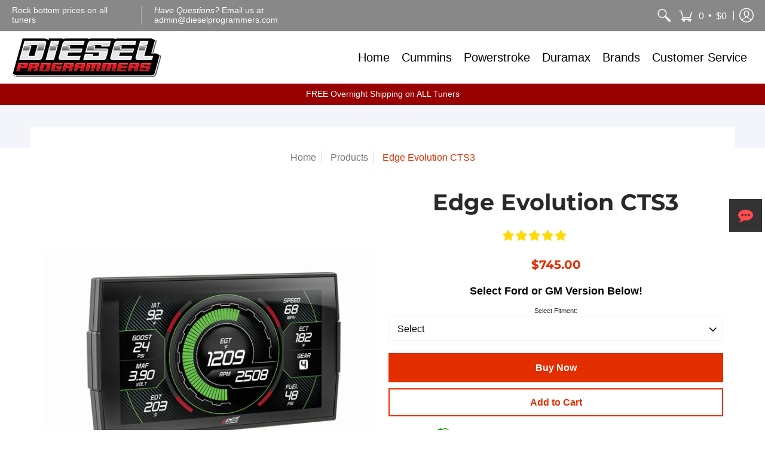

--- FILE ---
content_type: text/html; charset=utf-8
request_url: https://dieselprogrammers.com/products/edge-evolution-cts3
body_size: 74938
content:
<!doctype html>
<html lang="en" class="fonts-loading">
  <head>
<!-- Affirm -->
<script>
_affirm_config = {
   public_api_key:  "BEU183IN9Z4JKKX1",
   script:          "https://cdn1.affirm.com/js/v2/affirm.js"
};
(function(l,g,m,e,a,f,b){var d,c=l[m]||{},h=document.createElement(f),n=document.getElementsByTagName(f)[0],k=function(a,b,c){return function(){a[b]._.push([c,arguments])}};c[e]=k(c,e,"set");d=c[e];c[a]={};c[a]._=[];d._=[];c[a][b]=k(c,a,b);a=0;for(b="set add save post open empty reset on off trigger ready setProduct".split(" ");a<b.length;a++)d[b[a]]=k(c,e,b[a]);a=0;for(b=["get","token","url","items"];a<b.length;a++)d[b[a]]=function(){};h.async=!0;h.src=g[f];n.parentNode.insertBefore(h,n);delete g[f];d(g);l[m]=c})(window,_affirm_config,"affirm","checkout","ui","script","ready");
// Use your live public API Key and https://cdn1.affirm.com/js/v2/affirm.js script to point to Affirm production environment.
</script>
<!-- End Affirm -->
    
<!-- Start Ahrefs Code -->
<meta name="ahrefs-site-verification" content="9e54c37b920de4c118aa986e5df5aebf39f42e53bc7c2da2e7ff7a980f4a6b24">
<!-- End Ahrefs Code -->    
    

<script>
                var queryString = window.location.search;

                if(queryString != '') {
                    var pathName = window.location.pathname;
                    var url = pathName + queryString;
                    var urlsToCheck = 'vendors?q='
                    var urlsToCheck = urlsToCheck.split(',');
                    var allowUrlsToCheck = ''
                    if(allowUrlsToCheck != '') {
                        var allowUrlsToCheck = allowUrlsToCheck.split(',');
                    }

                    if(document.readyState === "complete" || (document.readyState !== "loading" && !document.documentElement.doScroll)) {
                        var processNoIndex = true;
                    } else {
                        var processNoIndex = true;
                    }

                    if(processNoIndex == true) {
                        var allowFound = false;
                        var applyNoIndex = false;

                        if(allowUrlsToCheck != '') {
                            for (i = 0; i < allowUrlsToCheck.length; i++) {
                                var allowCheckQueryString = url.includes(allowUrlsToCheck[i]);

                                if(allowCheckQueryString == true) {
                                    allowFound = true;
                                    break;
                                }
                            }
                        }

                        if(allowFound == false) {
                            for (i = 0; i < urlsToCheck.length; i++) {
                                var checkQueryString = url.includes(urlsToCheck[i]);

                                if(checkQueryString == true) {
                                    applyNoIndex = true;
                                    break;
                                }
                            }

                            if(applyNoIndex == true) {
                                var metaRobots = document.getElementsByName("robots");
                                for(var i=metaRobots.length-1;i>=0;i--)
                                {
                                    metaRobots[i].parentNode.removeChild(metaRobots[i]);
                                }

                                var meta = document.createElement('meta');
                                meta.name = "robots";
                                meta.content = "noindex, nofollow";
                                document.getElementsByTagName('head')[0].appendChild(meta);
                            }
                        } else {
                            var metaRobots = document.getElementsByName("robots");
                            for(var i=metaRobots.length-1;i>=0;i--)
                            {
                                metaRobots[i].parentNode.removeChild(metaRobots[i]);
                            }
                        }
                    }
                }
            </script>
        


<meta charset="utf-8">
<meta http-equiv="X-UA-Compatible" content="IE=edge,chrome=1">
<meta name="viewport" content="width=device-width,initial-scale=1.0,maximum-scale=1">
<meta name="theme-color" content="#e32e00">
<title>Edge Evolution CTS3 Diesel Tuner | dieselprogrammers.com</title> 

<link rel="canonical" href="https://dieselprogrammers.com/products/edge-evolution-cts3" />


<meta name="description" content="Free Overnight Shipping! Registered Dealer! The Edge Evolution CTS3 is a 5&quot; high-resolution touch-screen system that makes changing your tunes and monitoring your engine parameters a breeze. It’s also highly customizable, from gauges to colors and more." />


<link rel="shortcut icon" href="//dieselprogrammers.com/cdn/shop/files/Logo_32x32.png?v=1613782851" type="image/png">


<style>
  	
  @font-face {
  font-family: Montserrat;
  font-weight: 700;
  font-style: normal;
  font-display: swap;
  src: url("//dieselprogrammers.com/cdn/fonts/montserrat/montserrat_n7.3c434e22befd5c18a6b4afadb1e3d77c128c7939.woff2") format("woff2"),
       url("//dieselprogrammers.com/cdn/fonts/montserrat/montserrat_n7.5d9fa6e2cae713c8fb539a9876489d86207fe957.woff") format("woff");
}

  
    
  @font-face {
    font-family: 'Red_Plug_Design_v4';
    src:  
      url(//dieselprogrammers.com/cdn/shop/t/9/assets/Red_Plug_Design_v4.woff2?v=47155164934155377441607303624) format('woff2'),
      url(//dieselprogrammers.com/cdn/shop/t/9/assets/Red_Plug_Design_v4.woff?v=62137811575620235211607303623) format('woff');
    font-display: swap;
    font-weight: normal;
    font-style: normal;
  }
  
  :root {
    
    /* DEFAULT COLORS */

	--white:#fff;
    --black:#000;
    --body_font_color:#000000;
    --body_font_color_05:rgba(0, 0, 0, 0.05);
    --body_font_color_25:rgba(0, 0, 0, 0.25);
    --body_font_color_50:rgba(0, 0, 0, 0.5);
    --body_font_color_lighten_15:#262626;
    --body_font_color_darken_10:#000000;
    --body_font_hover_color:#000000;
    --headline_font_color:#292929;
    --headline_font_color_00:rgba(41, 41, 41, 0.0);
    --headline_font_color_05:rgba(41, 41, 41, 0.05);
    --headline_font_color_08:rgba(41, 41, 41, 0.08);
    --button_color:#e32e00;
    --button_color_25:rgba(227, 46, 0, 0.25);
    --button_color_lighten_30:#ff977d;
    --button_color_darken_15:#971e00;
    --hover_button_color:#fc3300;
    --line_color:#edeef4;
    --line_color_05:rgba(237, 238, 244, 0.05);
    --line_color_darken_10:#cdd0e1;
    --error_color:#990000;
    --error_color_00:rgba(153, 0, 0, 0.0);
    --error_color_75:rgba(153, 0, 0, 0.75);
    --section_color_primary:#f4f5fa;
    --section_color_secondary:#f8f8f8;
    --badge_color:#e32e00;
    --badge_background_color:#ffffff;
    --a11ygrey:#767676;
    
    /* DEFAULT FONTS */

    --headline_font:Montserrat, sans-serif;
    --headline_font_fallback:sans-serif;
    --headline_font_weight:700;
  	--headline_font_weight_bold:700;
  	--headline_font_weight_medium:500;
  	--headline_font_style:normal;

    --body_font:Helvetica, Arial, sans-serif;
    --body_font_fallback:Arial, sans-serif;        
    --body_font_weight:400;
    --body_font_weight_bold:700;
    --body_font_weight_medium:500;
  	--body_font_style:;
    
    /* DEFAULT ICONS */

    --icon_font:'Red_Plug_Design_v4';

    --square_solid: '\e900';
    --square_crossed: '\e905'; 
    --x_only: '\e928';
    --check: '\e91a';

    --box: '\e901';
    --box_check: '\e907';

    --circle: '\e903';
    --circle_check: '\e90f';

    --menu_plus: '\e904';
    --menu_minus: '\e925';
    --menu_times: '\e90c';

    --arrow_down: '\e91c';
    --arrow_left: '\e91d';
    --arrow_right: '\e91e';
    --arrow_up: '\e91f';

    --rss: '\e927';
    --play: '\e940';
    --threed: '\e911';
    --bag: '\e917';
    --cart: '\e902';
    --search: '\e918';
    --account:'\e919';

    --pen: '\e920';
    --pencil: '\e921';
    --edit: '\e922';
    --pencil_ruler: '\e945';
    --fire: '\e95a';
    --cloud: '\e97b';
    --cloud_check: '\e98f';
    --shield: '\e9a1';
    --shield_check: '\e9a4';
    --shield_star: '\e9ac';
    --lock: '\e9b4';
    --lock_encrypt: '\e9ae';
    --gear: '\e9c5';
    --wrench: '\e9c6';
    --screwdriver: '\e9c8';
    --hammer: '\e9c9';
    --hammer_wrench: '\e9cb';
    --wrench_screwdriver: '\e9cc';
    --axe: '\e9ce';
    --trash: '\e9d8';
    --leaf: '\ec9b';
    --recycle: '\e9d7';
    --star: '\e9e9';
    --envelope: '\e9f2';
    --envelope_open: '\e9f3';
    --envelope_letter: '\e9f4';
    --paper_plane: '\e9f9';
    --binoculars: '\ea10';
    --file_text: '\ea22';
    --clipboard_text: '\ea42';
    --clipboard_paper: '\ea44';
    --newsletter: '\ea53';
    --certificate_vert: '\ea57';
    --certificate_horiz: '\ea58';
    --medal: '\ea59';
    --trophy: '\ea5e';
    --ticket: '\ea83';
    --megaphone: '\ea84';
    --camera: '\ea98';
    --bookmark: '\eaa9';
    --user_chat: '\eaba';
    --support: '\eac1';
    --shirt: '\eb02';
    --tank_top: '\eb03';
    --tag: '\eb32';
    --tag_text: '\eb33';
    --credit_card: '\eb36';
    --telephone: '\eb60';
    --telephone_answer: '\eb4d';
    --map: '\eb70';
    --map_marker: '\eb65';
    --map_marker_check: '\eb6a';
    --calendar: '\eb73';
    --smartphone: '\eba6';
    --monitor: '\ebc5';
    --power: '\ebd4';
    --lamp_bright: '\ebda';
    --bubble_text: '\ec0c';
    --bubble_two: '\ec10';
    --bubble_shiny: '\ec12';
    --bubble_chat: '\ec13';
    --heart: '\ec2e';
    --gift: '\ec51';
    --crown: '\ec59';
    --diamond: '\ec5d';
    --diamond_shield: '\ec5c';
    --weight_kg: '\ec75';
    --weight_lb: '\ec76';
    --weight_oz: '\ec77';
    --platter: '\ec7c';
    --piggy_bank: '\eb37';
    --rocket: '\eca8';
    --hand_truck: '\ecb1';
    --truck: '\ecd7';
    --truck_check: '\ecda';
    --box_ship: '\eb1a';
    --cube_ship: '\ed00';
    --cube_return: '\ed05';
    --ghost: '\ed41';
    --witch_hat: '\ed45';
    --halloween: '\ed46';
    --snowman: '\ed47';
    --christmas_tree: '\ed48';
    --easter_egg: '\ed49';
    --bell: '\ed55';
    --volume: '\ed5b';
    --return: '\ed8c';
    --sync: '\ed8d';
    --history: '\ed9a';
    --alarm: '\eda5';
    --pleased: '\ed26';
    --smiley: '\ed1c';
    --horns: '\ef04';
    --thumbs_up: '\edca';
    --thumbs_up_fb: '\edcc';
    --warning_triangle: '\ee23';
    --warning_octagon: '\ee25';
    --stop: '\ee24';
	--facebook: '\e94d';
    --google_plus: '\e94e';
    --instagram: '\e94f';
    --pinterest: '\e952';
    --tumblr: '\e954';
    --twitter: '\e955';
    --vimeo: '\e956';
    --youtube: '\e958';
    
    /* DEFAULT SIZES */
  
	--base:18px;
    --xx_small:calc(var(--base) * 0.75);	/* p  / 12 */
    --x_small:calc(var(--base) * 0.875);	/* h6 / 14 */
    --small:var(--base);					/* h5 / 16 */
    --medium:calc(var(--base) * 1.125);		/* h4 / 18 */
    --large:calc(var(--base) * 1.625);		/* h3 / 26 */
    --x_large:calc(var(--base) * 2.125);	/* h2 / 34 */
    --xx_large:calc(var(--base) * 3);		/* h1 / 48 */
    --jumbo:calc(var(--base) * 4);			/* Icons / 56 */

    --master_spacing:20px;
    --swatches:36px;

  }
  
  
  

  

  .badge {
    height:36px;
    padding:4px;
    width:36px;
  }
  
  

  .placeholder-svg-background {background-image:url('data:image/svg+xml,%3Csvg xmlns=%22http://www.w3.org/2000/svg%22 viewBox=%220 0 1052 400%22%3E%3Cpath d=%22M103 177.9c0-.3-.2-.5-.4-.7-.2-.2-.5-.2-.8-.2l-13.4 3.1c-.3.1-.6.3-.7.6l-.7 2c-.7 1.9-2.6 2.6-3.6 2.9-1.2.3-2.5.6-3.8.9-6.3 1.5-14.1 3.3-21.4 6.6-6.8-6.3-12.7-11.1-15.7-13.5-.5-.4-1.2-.6-1.8-.5-.6.1-1.1.4-1.5.8-.5.3-2.1 1.5-2.8 3.7-2.9 9.4 1.8 15.3 7 19.9-4.9 5.5-8.1 12.9-8.1 22.9 0 36.1 20.1 42.8 33.4 47.3 8.1 2.7 12.7 4.5 12.7 9.6 0 5.4-5.4 7.2-12.8 9.7-14.1 4.7-33.3 11.1-33.3 47.2 0 10.2 3.3 17.7 8.4 23.2-5.3 4.6-10.2 10.6-7.3 20.1.7 2.2 2.2 3.3 2.8 3.7.4.4.9.7 1.5.8h.3c.5 0 1.1-.2 1.5-.5 3.1-2.4 9.2-7.4 16.1-13.9 7.2 3.2 14.9 5 21 6.4 1.4.3 2.6.6 3.8.9 1.1.3 2.9 1 3.6 2.9l.7 2c.1.3.4.6.7.6l13.4 3.1h.2c.2 0 .4-.1.6-.2.2-.2.4-.4.4-.7 6.9-50.3.2-77.3-3.8-93.4-1.3-5.3-2.3-9.2-2.3-12.1s.9-6.8 2.3-12.1c4.1-15.9 10.7-42.8 3.8-93.1zm-64.8 6.4c.5-1.8 2-2.6 2-2.7l.3-.3c.1-.1.2-.2.3-.2.1 0 .2 0 .3.1 2.8 2.3 8.5 6.8 15 12.8-4.2 2.1-8.1 4.7-11.5 8-6.5-5.7-8.4-11-6.4-17.7zm3 201.6c-.1.1-.3.1-.3.1-.1 0-.2 0-.3-.2l-.3-.3s-1.5-.9-2-2.7c-2.1-6.9-.1-12.1 6.8-18.1 3.4 3.3 7.4 5.8 11.6 7.9-6.8 6.3-12.5 11-15.5 13.3zM95 283.3c0 3.2 1 7.1 2.3 12.6 3.9 15.8 10.5 42.3 3.9 91.5l-11.8-2.7-.5-1.5c-.7-2-2.6-3.5-5-4.2-1.2-.3-2.5-.6-3.9-.9-16-3.7-42.8-10-42.8-37.9 0-34.6 18.5-40.8 32-45.3 7.6-2.5 14.2-4.7 14.2-11.6 0-6.8-6.5-8.9-14.1-11.5-13.5-4.5-32.1-10.7-32.1-45.4 0-27.9 26.8-34.2 42.8-37.9 1.4-.3 2.7-.6 3.9-.9 2.5-.6 4.3-2.1 5-4.2l.5-1.5 11.8-2.7c6.6 49.3 0 75.7-3.9 91.5-1.3 5.5-2.3 9.4-2.3 12.6z%22/%3E%3Cpath d=%22M96 372c-1.6 0-2.5 2.8-2.5 5.6s.8 5.6 2.5 5.6 2.5-2.8 2.5-5.6-.9-5.6-2.5-5.6zm0 10.2c-.6 0-1.5-1.8-1.5-4.6s.9-4.6 1.5-4.6 1.5 1.8 1.5 4.6-.9 4.6-1.5 4.6zm0-187.5c1.6 0 2.5-2.8 2.5-5.6s-.8-5.6-2.5-5.6-2.5 2.8-2.5 5.6c0 2.9.9 5.6 2.5 5.6zm0-10.1c.6 0 1.5 1.8 1.5 4.6s-.9 4.6-1.5 4.6-1.5-1.8-1.5-4.6.9-4.6 1.5-4.6zM83.5 296.7c-18.6.8-43.3 5.7-43.3 40.1 0 10.6 3.2 19 9.4 24.8 5 4.7 14.3 9.9 31 9.9 1.8 0 3.6-.1 5.6-.2 6.5-.4 11.9-4.9 13.4-11.1 1.6-6.5 6.1-29.8-4.5-56-1.9-4.7-6.6-7.6-11.6-7.5zm-42.3 40.1c0-33.2 23.8-38.2 41.9-39-.1.2-.2.3-.2.6.2 4.8.4 9.3.6 13.7-.1 23.6-15.1 33.9-28.4 43-2 1.4-3.9 2.6-5.7 4-.2.2-.4.4-.4.6-5.2-5.6-7.8-13.3-7.8-22.9zm8.9 24c.2 0 .3-.1.4-.2 1.8-1.3 3.6-2.6 5.6-3.9 10.8-7.4 23.8-16.3 28-33.3.4 5.8.8 11.1 1.1 15.7-4.8 8.6-12.2 17.7-22.6 27.8-.3.2-.3.6-.3.9-4.5-1.5-8.7-3.7-12.2-6.9.1-.1.1-.1 0-.1zm36 9.5c-5.5.4-14 .3-22-2 9.5-9.3 16.5-17.8 21.4-25.8 1.4 16.4 2.6 26.8 2.6 26.9 0 .2.1.4.2.5-.7.3-1.4.4-2.2.4zm12.5-10.4c-1.1 4.5-4.3 7.9-8.5 9.5v-.2c0-.1-1.4-11.8-2.9-30-.6-7.5-1.3-16.7-1.8-27.3v-.6c0-.1 0-.2-.1-.2-.2-4.1-.4-8.4-.5-12.9 0-.2-.1-.3-.2-.5 4.1.3 7.8 2.9 9.4 6.8 10.7 25.9 6.2 49 4.6 55.4zm1-153c-1.6-6.2-7-10.7-13.4-11.1-20.3-1.3-31.1 4.6-36.6 9.7-6.2 5.8-9.4 14.2-9.4 24.8 0 34.3 24.7 39.3 43.3 40.1h.5c4.8 0 9.3-3 11.1-7.5 10.6-26.2 6.1-49.5 4.5-56zM81 196.6c1.9 0 3.6.1 5.1.2.8.1 1.6.2 2.4.4-.2.2-.3.4-.3.6 0 .1-1.2 10.5-2.6 26.9-4.9-8.1-12-16.5-21.4-25.8-.1-.1-.1-.1-.2-.1 5.8-1.7 11.9-2.2 17-2.2zm-39.8 33.7c0-9.6 2.6-17.3 7.8-22.8 0 .3.1.6.4.8 1.7 1.3 3.5 2.5 5.4 3.8 13.6 9.4 29.1 20.1 28.1 45.6-.2 4.2-.2 7.3-.3 11.2 0 .2.1.3.1.5-18.1-.9-41.5-6.1-41.5-39.1zm43.2 39.1c.1-.1.2-.3.2-.5 0-3.9.1-7 .3-11.2 1-26.6-15.6-38.1-29-47.3-1.9-1.3-3.6-2.5-5.3-3.7-.2-.1-.4-.2-.6-.2l.2-.2c3.5-3.3 7.8-5.5 12.3-7-.2.4-.1.8.2 1.1 10.4 10.2 17.8 19.3 22.7 28.1 3 5.4 4.7 10.3 5.1 14.6.6 7.1 1.2 13 2 20.4 0 .4.4.8.8.8-1.9 3-5.3 4.9-8.9 5.1zm10-7.5c-.7-6.8-1.3-12.5-1.9-19.1-.4-4.5-2.2-9.6-5.2-15.1 1.4-18 2.8-29.6 2.8-29.7v-.3c4.2 1.6 7.4 5 8.5 9.5 1.6 6.3 6 29.1-4.2 54.7zM204.6 71.5c16 0 29.1-13 29.1-29.1s-13-29.1-29.1-29.1-29.1 13-29.1 29.1 13.1 29.1 29.1 29.1zm0-57.1c15.5 0 28.1 12.6 28.1 28.1 0 15.5-12.6 28.1-28.1 28.1S176.5 58 176.5 42.5c0-15.5 12.6-28.1 28.1-28.1z%22/%3E%3Cpath d=%22M227.5 42.7c0 .3.2.5.5.5h3.1c.3 0 .5-.2.5-.5s-.2-.5-.5-.5H228c-.3 0-.5.3-.5.5zm-49.4.5h3.1c.3 0 .5-.2.5-.5s-.2-.5-.5-.5h-3.1c-.3 0-.5.2-.5.5s.2.5.5.5zm26.2 22.2c-.3 0-.5.2-.5.5V69c0 .3.2.5.5.5s.5-.2.5-.5v-3.1c0-.3-.2-.5-.5-.5zm0-45.9c.3 0 .5-.2.5-.5v-3.1c0-.3-.2-.5-.5-.5s-.5.2-.5.5V19c0 .3.2.5.5.5zm12.4 42.9c-.1-.2-.4-.3-.7-.2-.2.1-.3.4-.2.7l1.6 2.7c.1.2.3.2.4.2.1 0 .2 0 .2-.1.2-.1.3-.4.2-.7l-1.5-2.6zm-24.2-39.9c.1.2.3.2.4.2.1 0 .2 0 .2-.1.2-.1.3-.4.2-.7l-1.6-2.7c-.1-.2-.4-.3-.7-.2-.2.1-.3.4-.2.7l1.7 2.8zm-8.3 31.1l-2.8 1.6c-.2.1-.3.4-.2.7.1.2.3.2.4.2.1 0 .2 0 .2-.1l2.8-1.6c.2-.1.3-.4.2-.7 0-.1-.4-.2-.6-.1zm40.6-22.3c.1 0 .2 0 .2-.1l2.8-1.6c.2-.1.3-.4.2-.7-.1-.2-.4-.3-.7-.2l-2.8 1.6c-.2.1-.3.4-.2.7.1.2.3.3.5.3zm3 24l-2.8-1.6c-.2-.1-.5-.1-.7.2-.1.2-.1.5.2.7l2.8 1.6c.1 0 .2.1.2.1.2 0 .3-.1.4-.2.2-.4.2-.7-.1-.8zm-46.4-25.7l2.8 1.6c.1 0 .2.1.2.1.2 0 .3-.1.4-.2.1-.2.1-.5-.2-.7l-2.8-1.6c-.2-.1-.5-.1-.7.2s.1.5.3.6zm11.8 32.6c-.2-.1-.5-.1-.7.2l-1.6 2.8c-.1.2-.1.5.2.7.1 0 .2.1.2.1.2 0 .3-.1.4-.2l1.6-2.8c.2-.4.1-.7-.1-.8zM216 22.7c.1 0 .2.1.2.1.2 0 .3-.1.4-.2l1.6-2.8c.1-.2.1-.5-.2-.7-.2-.1-.5-.1-.7.2l-1.6 2.8c0 .1.1.4.3.6zm-12.9 19.1s.1 0 .1.1c-.1.2-.1.5-.1.7l1.4 11.2c.1 1.1.4 2.2.9 3.2l.9 1.9c.1.2.3.3.5.3h.1c.2 0 .4-.2.4-.4l.3-2.1c.2-1.1.2-2.4.1-3.6l-1.2-10h13.2c2 0 4 0 5.9-.5.2-.1.4-.1.4-.4 0-.2-.2-.4-.4-.4-1.9-.5-3.9-.7-5.9-.7h-14c-.3-.3-.7-.4-1.2-.3-.3 0-.5.1-.7.3 0 0 0-.1-.1-.1l-18.1-14.8c-.2-.2-.5-.1-.7.1-.2.2-.1.5.1.7l18.1 14.8zm16.5.4c1.1 0 2.2-.2 3.3 0-1.1.2-2.2 0-3.3 0h-13.4 13.4z%22/%3E%3Cpath d=%22M211.3 38.3c.3 0 .5-.2.5-.5V27c0-.3-.2-.5-.5-.5s-.5.2-.5.5v10.9c0 .2.2.4.5.4zm-3-2.1c.3 0 .5-.2.5-.5v-6.5c0-.3-.2-.5-.5-.5s-.5.2-.5.5v6.5c0 .2.2.5.5.5zm-57.7-2h5.9c.3 0 .5-.2.5-.5s-.2-.5-.5-.5h-5.9c-.3 0-.5.2-.5.5s.2.5.5.5zm-8.1 5h2.4c.3 0 .5-.2.5-.5s-.2-.5-.5-.5h-2.4c-.3 0-.5.2-.5.5s.3.5.5.5zm13.1 4.5c0 .3.2.5.5.5h2.8c.3 0 .5-.2.5-.5s-.2-.5-.5-.5h-2.8c-.2 0-.5.3-.5.5zm-13.8 6.5h4c.3 0 .5-.2.5-.5s-.2-.5-.5-.5h-4c-.3 0-.5.2-.5.5s.2.5.5.5zm6.9 0h1.5c.3 0 .5-.2.5-.5s-.2-.5-.5-.5h-1.5c-.3 0-.5.2-.5.5s.3.5.5.5zm-34.9-16h5.9c.3 0 .5-.2.5-.5s-.2-.5-.5-.5h-5.9c-.3 0-.5.2-.5.5s.2.5.5.5zm-6.4 0h2.1c.3 0 .5-.2.5-.5s-.2-.5-.5-.5h-2.1c-.3 0-.5.2-.5.5s.3.5.5.5zm-11.3 0h5.3c.3 0 .5-.2.5-.5s-.2-.5-.5-.5h-5.3c-.3 0-.5.2-.5.5s.2.5.5.5zm20.4 9.5c0 .3.2.5.5.5h7.7c.3 0 .5-.2.5-.5s-.2-.5-.5-.5H117c-.3 0-.5.3-.5.5zm-4.8.5h2c.3 0 .5-.2.5-.5s-.2-.5-.5-.5h-2c-.3 0-.5.2-.5.5s.3.5.5.5zm-11.8 5.5c0 .3.2.5.5.5h5.5c.3 0 .5-.2.5-.5s-.2-.5-.5-.5h-5.5c-.3 0-.5.3-.5.5zM83.3 34.2h5.1c.3 0 .5-.2.5-.5s-.2-.5-.5-.5h-5.1c-.3 0-.5.2-.5.5s.3.5.5.5zm9 4h4.1c.3 0 .5-.2.5-.5s-.2-.5-.5-.5h-4.1c-.3 0-.5.2-.5.5s.3.5.5.5zm-9.5 1h2.4c.3 0 .5-.2.5-.5s-.2-.5-.5-.5h-2.4c-.3 0-.5.2-.5.5s.2.5.5.5zm-9.2-1h4.1c.3 0 .5-.2.5-.5s-.2-.5-.5-.5h-4.1c-.3 0-.5.2-.5.5s.2.5.5.5zm14 11.5c0 .3.2.5.5.5h1.5c.3 0 .5-.2.5-.5s-.2-.5-.5-.5h-1.5c-.3 0-.5.3-.5.5z%22/%3E%3Cpath d=%22M54.8 56.8v-.3c0-.1-.2-.3-.2-.3h5.2v1.5c0 1.3 1 2.5 2.3 2.5h6.7c1.3 0 2-1.2 2-2.5v-1.4h57v1.3c0 1.3 1.2 2.5 2.5 2.5h6.7c1.3 0 2.8-1.2 2.8-2.5v-1.5h28.5c.5 3 3.1 6 6.4 6h3.3c5.3 7 13.5 12.1 22.9 13.2.4 1.7 1.9 3 3.7 3s3.4-1.4 3.7-3.1c9.5-1.1 17.7-6 23-13.4.2.1.3.3.5.3h3.4c2.8 0 5.2-2 6.1-5H283l79.2.1c2.2 0 4.4-.6 6.3-1.8 4.5-3 10-7.5 10-12.6s-5.4-9.7-10-12.6c-1.9-1.2-4-1.8-6.3-1.8l-120.5.1c-.5-3.1-3.1-5.4-6.4-5.4h-3.8c-.1 0-.2-.1-.3-.1-6-8.2-15.7-13.5-26.7-13.5-10.9 0-20.6 5.6-26.6 13.6h-3.3c-2.8 0-5.2 2-6.1 4h-28.8V26c0-1.3-1.4-2.8-2.8-2.8h-6.7c-1.3 0-2.5 1.4-2.5 2.8v1.3h-57V26c0-1.3-.6-2.8-2-2.8H62c-1.3 0-2.3 1.4-2.3 2.8v1.2h-5V27c0-3.3-2.8-5.7-6.1-5.7H31.2c-3.3 0-6.4 2.4-6.4 5.7v29.8c0 3.3 3.1 5.5 6.4 5.5h17.5c3.3-.1 6.1-2.3 6.1-5.5zm149.8 20.4c-1.2 0-2.3-.8-2.7-1.9.9.1 1.8.1 2.7.1s1.8 0 2.7-.1c-.4 1.1-1.4 1.9-2.7 1.9zM367.4 32c3.4 2.2 9.1 6.6 9.1 11 0 2.8-2.3 5.4-4.8 7.6-.1-.1-.2-.4-.4-.4h-7.1c-.3 0-.5.2-.5.5s.2.5.5.5h6.6c-1.2 1-2.3 1.9-3.3 2.6-1.5 1-3.3 1.6-5.2 1.6l-120.4.1V35.2h2.7c.3 0 .5-.2.5-.5s-.2-.5-.5-.5h-2.7v-3.7h120.4c1.7 0 3.5.5 5.1 1.5zm-132-6.8c2.5 0 4.4 1.8 4.4 4.2v25.9c0 2.5-2 4.8-4.4 4.8h-2.8c3.2-5 5-11.1 5-17.5s-1.8-12.5-5-17.5h2.8zm-30.8-13.7c17.1 0 31 13.9 31 31s-13.9 31-31 31-31-13.9-31-31 13.9-31 31-31zm-30 13.7h2c-3.2 5-5 11.1-5 17.5s1.8 12.5 5 17.5h-2c-2.5 0-4.9-2.4-4.9-4.8V29.5c.1-2.5 2.5-4.3 4.9-4.3zm-6.8 4v20h-2.3c-.3 0-.5.2-.5.5s.2.5.5.5h2.3v4h-28v-25h28zm-30 28.6c0 .2-.2.4-.4.4h-7.1c-.2 0-.4-.2-.4-.4V25.7c0-.2.2-.4.4-.4h7.1c.2 0 .4.2.4.4v32.1zm-10-28.4v7.9h-4.1c-.3 0-.5.2-.5.5s.2.5.5.5h4.1v16.1h-57v-25h57zm-58 28.4c0 .2-.2.4-.4.4h-7.1c-.2 0-.4-.2-.4-.4V25.7c0-.2.2-.4.4-.4h7.1c.2 0 .4.2.4.4v32.1zm-10-3.6H49c-1.9 0-3.2-1.4-3.2-3.2v-5.6c0-.1-.2-.1-.2-.1h7.2v2.6c0 .6.4 1 1 1s1-.4 1-1v-12c0-.6-.4-1-1-1s-1 .4-1 1v2.3h-7v-5.5c0-1.8 1.4-3.5 3.2-3.5h10.8v25zm-16-21.5v5.5h-13V27.4c0-.7.5-1.1 1.2-1.1h15.9c.7 0 1.3 0 1.3 1H49c-3-.1-5.2 2.5-5.2 5.4zm-13.4 7.5h22.4v3H30.4c-.4 0-.6-.6-.6-1v-.8c0-.3.2-1.2.6-1.2zm.4 5h12.9s.1 0 .1.1V51c0 3 2.3 5.2 5.2 5.2h.2c0 1-.6 1-1.3 1H32c-.7 0-1.2-.1-1.2-.9V45.2zm-4 11.6V27c0-2.2 2.2-3.7 4.4-3.7h17.5c2.2 0 4.1 1.6 4.1 3.7v.3h-2.6c0-1-1.1-2-2.3-2H32c-1.3 0-2.2.8-2.2 2.1v11.5c-1 .3-2 1.4-2 2.6v.8c0 1.3 1 2.3 2 2.6v11.5c0 1.3.9 1.9 2.2 1.9h15.9c1.3 0 2.3-1 2.3-2h2.4s.1.2.1.3v.3c0 2.2-1.9 3.5-4.1 3.5H31.2c-2.2-.2-4.4-1.5-4.4-3.6z%22/%3E%3Cpath d=%22M246.9 51.2h5.9c.3 0 .5-.2.5-.5s-.2-.5-.5-.5h-5.9c-.3 0-.5.2-.5.5s.2.5.5.5zm25.5 0h3.9c.3 0 .5-.2.5-.5s-.2-.5-.5-.5h-3.9c-.3 0-.5.2-.5.5s.3.5.5.5zm5.8-4.5c0 .3.2.5.5.5h2.4c.3 0 .5-.2.5-.5s-.2-.5-.5-.5h-2.4c-.2 0-.5.3-.5.5zm-22.4-5.5h5.3c.3 0 .5-.2.5-.5s-.2-.5-.5-.5h-5.3c-.3 0-.5.2-.5.5s.3.5.5.5zm16.4-.5c0 .3.2.5.5.5h7.2c.3 0 .5-.2.5-.5s-.2-.5-.5-.5h-7.2c-.3 0-.5.3-.5.5zm38.3-5.5h5.9c.3 0 .5-.2.5-.5s-.2-.5-.5-.5h-5.9c-.3 0-.5.2-.5.5s.3.5.5.5zm47.9 16h2.3c.3 0 .5-.2.5-.5s-.2-.5-.5-.5h-2.3c-.3 0-.5.2-.5.5s.2.5.5.5zm-7.9-5h-2.4c-.3 0-.5.2-.5.5s.2.5.5.5h2.4c.3 0 .5-.2.5-.5s-.2-.5-.5-.5zm13.1-5h4.1c.3 0 .5-.2.5-.5s-.2-.5-.5-.5h-4.1c-.3 0-.5.2-.5.5s.2.5.5.5zm-4.1-6h1.5c.3 0 .5-.2.5-.5s-.2-.5-.5-.5h-1.5c-.3 0-.5.2-.5.5s.2.5.5.5zm-14.6 0h8.9c.3 0 .5-.2.5-.5s-.2-.5-.5-.5h-8.9c-.3 0-.5.2-.5.5s.2.5.5.5zm-11.7 0h2.8c.3 0 .5-.2.5-.5s-.2-.5-.5-.5h-2.8c-.3 0-.5.2-.5.5s.2.5.5.5zm-52.6 15.5c0 .3.2.5.5.5h2.3c.3 0 .5-.2.5-.5s-.2-.5-.5-.5h-2.3c-.3 0-.5.3-.5.5zm34.8 0c0 .3.2.5.5.5h2.3c.3 0 .5-.2.5-.5s-.2-.5-.5-.5h-2.3c-.3 0-.5.3-.5.5zm-17-4c0 .3.2.5.5.5h2.3c.3 0 .5-.2.5-.5s-.2-.5-.5-.5h-2.3c-.3 0-.5.3-.5.5zm-2.6-5.5h4.5c.3 0 .5-.2.5-.5s-.2-.5-.5-.5h-4.5c-.3 0-.5.2-.5.5s.3.5.5.5zm41.5 9H335c-.3 0-.5.2-.5.5s.2.5.5.5h2.3c.3 0 .5-.2.5-.5s-.2-.5-.5-.5zm-2.3-3.5c0-.3-.2-.5-.5-.5h-2.4c-.3 0-.5.2-.5.5s.2.5.5.5h2.4c.3 0 .5-.2.5-.5zm-5.9-5.5h4.5c.3 0 .5-.2.5-.5s-.2-.5-.5-.5h-4.5c-.3 0-.5.2-.5.5s.2.5.5.5zm-38.9 5c1.7 0 3.2-1.4 3.2-3.2s-1.4-3.2-3.2-3.2-3.2 1.5-3.2 3.2 1.4 3.2 3.2 3.2zm0-4.4c.6 0 1.2.5 1.2 1.2s-.5 1.2-1.2 1.2-1.2-.6-1.2-1.2.5-1.2 1.2-1.2zm16.1 4.4c1.7 0 3.2-1.4 3.2-3.2s-1.4-3.2-3.2-3.2-3.2 1.4-3.2 3.2 1.5 3.2 3.2 3.2zm0-4.4c.6 0 1.2.5 1.2 1.2s-.5 1.2-1.2 1.2-1.2-.5-1.2-1.2.6-1.2 1.2-1.2zm16.2 4.4c1.7 0 3.2-1.4 3.2-3.2s-1.4-3.2-3.2-3.2-3.2 1.4-3.2 3.2 1.4 3.2 3.2 3.2zm0-4.4c.6 0 1.2.5 1.2 1.2s-.5 1.2-1.2 1.2c-.6 0-1.2-.5-1.2-1.2s.5-1.2 1.2-1.2zm13 1.2c0 1.7 1.4 3.2 3.2 3.2s3.2-1.4 3.2-3.2-1.4-3.2-3.2-3.2-3.2 1.5-3.2 3.2zm3.1-1.2c.6 0 1.2.5 1.2 1.2s-.5 1.2-1.2 1.2c-.6 0-1.2-.5-1.2-1.2s.6-1.2 1.2-1.2zM76.4 43.7c0 .3.2.5.5.5h4.7c.3 0 .5-.2.5-.5s-.2-.5-.5-.5h-4.7c-.2 0-.5.3-.5.5zm196.1-8.5h2.9c.3 0 .5-.2.5-.5s-.2-.5-.5-.5h-2.9c-.3 0-.5.2-.5.5s.3.5.5.5zm-66.5 280c-.2-.2-.5-.2-.7-.1-.2.2-.2.5-.1.7 1 1.2 2.1 2.3 3.2 3.3.1.1.2.1.3.1.1 0 .3-.1.4-.2.2-.2.2-.5 0-.7-1-.9-2.1-1.9-3.1-3.1zm59.6-21.8c0-5.2-1.1-10.2-3.3-14.8-.1-.2-.4-.4-.7-.2-.2.1-.4.4-.2.7 2.2 4.5 3.2 9.3 3.2 14.4 0 18.4-15 33.3-33.3 33.3-7.1 0-13.8-2.2-19.5-6.3-.2-.2-.5-.1-.7.1-.2.2-.1.5.1.7 5.9 4.2 12.8 6.5 20.1 6.5 18.9 0 34.3-15.4 34.3-34.4zm-6.9-18.9c.1.1.3.2.4.2.1 0 .2 0 .3-.1.2-.2.3-.5.1-.7-1-1.4-2-2.7-3.2-4-.2-.2-.5-.2-.7 0-.2.2-.2.5 0 .7 1.1 1.3 2.2 2.6 3.1 3.9zm-12.6-10.9c2.3 1.1 4.4 2.5 6.3 4.1.1.1.2.1.3.1.1 0 .3-.1.4-.2.2-.2.1-.5-.1-.7-2-1.7-4.2-3.1-6.5-4.2-.2-.1-.5 0-.7.2-.1.2 0 .5.3.7zm-48.2 29.8c0-18.4 15-33.3 33.3-33.3 3.2 0 6.5.5 9.5 1.4.3.1.5-.1.6-.3.1-.3-.1-.5-.3-.6-3.2-.9-6.5-1.4-9.8-1.4-18.9 0-34.3 15.4-34.3 34.3 0 2.1.2 4.3.6 6.3 0 .2.3.4.5.4h.1c.3-.1.5-.3.4-.6-.4-2-.6-4.1-.6-6.2zm1.6 10c-.1-.3-.4-.4-.6-.3-.3.1-.4.4-.3.6.7 2.3 1.7 4.6 2.9 6.7.1.2.3.3.4.3.1 0 .2 0 .2-.1.2-.1.3-.4.2-.7-1.2-2-2.1-4.2-2.8-6.5z%22/%3E%3Cpath d=%22M231.3 315c11.9 0 21.6-9.7 21.6-21.6s-9.7-21.6-21.6-21.6-21.6 9.7-21.6 21.6 9.7 21.6 21.6 21.6zm0-41.1c4.6 0 8.8 1.6 12.1 4.3l-10 12.1c-.2.2-.1.5.1.7.1.1.2.1.3.1.1 0 .3-.1.4-.2l10-12.1c4.1 3.6 6.7 8.8 6.7 14.7 0 10.8-8.8 19.6-19.6 19.6-4.5 0-8.6-1.5-11.9-4.1l10-12.1c.2-.2.1-.5-.1-.7-.2-.2-.5-.1-.7.1l-10 12.1c-1.2-1-2.2-2.1-3.1-3.4l.1-.1 19.4-23.5c.2-.2.1-.5-.1-.7-.2-.2-.5-.1-.7.1L215 304.2c-2-3.1-3.2-6.7-3.2-10.6-.1-11 8.7-19.7 19.5-19.7zm44.7 19.5c0 2.3.4 4.5 1.2 6.7.1.2.3.3.5.3h.2c.3-.1.4-.4.3-.6-.8-2-1.1-4.2-1.1-6.3 0-10 8.1-18.1 18.1-18.1 6.4 0 12.4 3.4 15.6 8.9.1.2.4.3.7.2.2-.1.3-.4.2-.7-3.4-5.8-9.7-9.4-16.5-9.4-10.6-.1-19.2 8.5-19.2 19zm19.2 18.2c-5.7 0-10.9-2.6-14.4-7.1-.2-.2-.5-.3-.7-.1-.2.2-.3.5-.1.7 3.7 4.7 9.2 7.4 15.2 7.4 10.6 0 19.1-8.6 19.1-19.1 0-1.3-.1-2.6-.4-3.9-.1-.3-.3-.4-.6-.4-.3.1-.4.3-.4.6.2 1.2.4 2.4.4 3.7 0 10-8.1 18.2-18.1 18.2zm99.6-44.4c0-.6-.4-1-1-1h-43c-.6 0-1 .4-1 1v53c0 .6.4 1 1 1h43c.6 0 1-.4 1-1v-53zm-1 52h-42v-51h42v51z%22/%3E%3Cpath d=%22M379.8 271.7c0-.3-.2-.5-.5-.5h-12c-.3 0-.5.2-.5.5v43c0 .3.2.5.5.5h12c.3 0 .5-.2.5-.5v-43zm-12 .5h11v42h-11v-42zm-142 36.9c.1.1.2.1.3.1.1 0 .3-.1.4-.2l18.3-22.3c.2-.2.1-.5-.1-.7s-.5-.1-.7.1l-18.3 22.3c-.1.2-.1.6.1.7zm85.5-53.5c.3 0 .5-.2.5-.5v-8.9l4.6.7c.3 0 .6-.1.6-.4 0-.3-.1-.5-.4-.6l-5.1-.8c-.1 0-.4 0-.5.1-.1.1-.2.2-.2.4v9.5c0 .3.2.5.5.5zm11.9-7.7l15.6 2.4h.1c.2 0 .5-.2.5-.4 0-.3-.1-.5-.4-.6l-15.6-2.4c-.3 0-.5.1-.6.4 0 .3.1.6.4.6zm16.1 60.4c-.3 0-.5.2-.5.5v26.3c0 .3.2.5.5.5s.5-.2.5-.5v-26.3c0-.3-.2-.5-.5-.5zm0-20.5c-.3 0-.5.2-.5.5v13.9c0 .3.2.5.5.5s.5-.2.5-.5v-13.9c0-.2-.2-.5-.5-.5zm-28-17.2c.3 0 .5-.2.5-.5v-9c0-.3-.2-.5-.5-.5s-.5.2-.5.5v9c0 .3.2.5.5.5zm-16.1 37.5c-3.2 0-6.2-1-8.7-2.8-.2-.2-.5-.1-.7.1-.2.2-.1.5.1.7 2.7 2 5.9 3 9.3 3 8.6 0 15.7-7 15.7-15.7 0-1.7-.3-3.4-.8-5-.1-.3-.4-.4-.6-.3-.3.1-.4.4-.3.6.5 1.5.8 3.1.8 4.7-.1 8.1-6.7 14.7-14.8 14.7zm0-30.3c-8.6 0-15.7 7-15.7 15.7 0 2.8.8 5.6 2.2 8 .1.2.3.2.4.2.1 0 .2 0 .3-.1.2-.1.3-.4.2-.7-1.4-2.3-2.1-4.9-2.1-7.5 0-8.1 6.6-14.7 14.7-14.7 4.3 0 8.4 1.9 11.2 5.2.2.2.5.2.7.1.2-.2.2-.5.1-.7-3-3.5-7.4-5.5-12-5.5zm-82.5 57.4c.3.1.6.2.9.2.7 0 1.5-.4 1.8-1.1.5-1 .1-2.2-.9-2.7s-2.2-.1-2.7.9-.1 2.2.9 2.7zm-.1-2.2c.2-.5.8-.7 1.3-.5.5.2.7.8.5 1.3-.2.5-.8.7-1.3.5-.5-.2-.7-.8-.5-1.3z%22/%3E%3Cpath d=%22M447.3 179.2h-11.5v-1.5c0-.6-.4-1.5-.9-1.5H135.2c-.6 0-1.5.9-1.5 1.5v7.5h-2.4c-.6 0-.6.4-.6.9v203.2c0 .6 0 .9.6.9h308.4c.6 0 1-.3 1-.9v-4.1h6.5c.6 0 1.5-.5 1.5-1V179.9c.1-.6-.8-.7-1.4-.7zm-311.5-1h298v7h-298v-7zm280 21.6h-1.3c-.3 0-.5.2-.5.5s.3.5.5.5l.4.2c.2 0 .4.3.6.3.1 0 .3-.5.3-.5v127h-.1c-.4 0-1.1.2-2.8 1.6-.2.2-.2.5-.1.7.1.1.2.2.4.2.1 0 .2 0 .3-.1 1.6-1.3 2.1-1.4 2.2-1.4v-.5.5h.1v59.6H178.6c2.6-3 2.2-7.2.3-10-1.8-2.6-4.8-4.5-9-5.7-1-.3-2.1-.5-3.1-.7-2-.4-4-.9-5.9-1.7-2.5-1.1-5.1-3.4-5.3-6.5 0-.5 0-1.1.1-1.7.1-1.5.3-3-.7-4.2-1.6-2-4.8-1.1-7.1.7l-.3.3c-1.7 1.4-3.6 2.9-5.6 2.4-.2 0-.1 0-.2.1-2.1 1.5-6.9 1.8-8.9.2v-50.3c0-.1.8-.2 1.9-.4.3 0 .4-.3.3-.6 0-.3-.1-.5-.4-.4-.9.1-1.8.3-1.8.4V275h-.1.1c.2 0 .3-.1.4-.3.1-.3.2-.5-.1-.7-.2-.1-.3-.2-.3-.3V256c3 .6 5.6 1.2 8.3 1.7 3 .6 6.1 1.3 9.4 1.9 3.9.8 8.1 2 9.5 5.3 1.4 3.4-.9 7.1-2.8 10.5l-.5.9c-2.5 4.3-3.2 9.9.5 12.2 1.3.8 2.8 1 4.3 1.3 2.1.3 3.9.6 4.6 2.2.4.8.4 1.6.3 2.5-.1.8-.2 1.7-.3 2.5-.2 1.6-.4 3.2-.3 4.8.2 2.4 1.3 5.3 4 6.3.5.2 1 .3 1.6.3 1.6 0 3.7-.6 5-1.6.2-.1.5-.3.5-.4v32.7c0 5.4 4.4 10 9.8 10h11.1c-.1 0-.2.1-.2.3v.2c0 1 .2 1.9.7 2.9.1.2.3.3.5.3.1 0 .1 0 .2-.1.2-.1.4-.4.2-.7-.4-.8-.6-1.7-.6-2.5v-.1c0-.2-.1-.3-.2-.3H214v6.4c0 .6.5.6 1.1.6h15.3c.6 0 .7-.1.7-.6v-6.4h57.3c-.1 0-.3.7-.6 1.1-.2.2-.1.5.1.7.1.1.2.1.3.1.1 0 .3 0 .4-.1.4-.5.7-.7.8-1.7h17.3c.1 0 .1-.1.2-.1l34-5.3c2.5-.4 4.3-2.6 4.3-5.1v-3.5h54.9c1.7 0 3.1-1.1 3.1-2.7v-78.1c0-1.7-1.4-3.2-3.1-3.2h-54.9v-3.1c0-2.6-1.8-4.7-4.3-5.1l-14.7-2.3c-.3-1.1-.3-2.1.1-2.9 1-2 4-2.9 6.9-3.9 2.4-.8 4.6-1.5 5.7-2.7l.9-1.2c.3-.5.6-.9.9-1.3 1.1-1.1 3.1-1.6 5.2-1.2 1.6.3 3.2 1 4.5 2.1.8.7 1.5 1.5 2.3 2.4 1.6 1.8 3.2 3.7 5.7 4.2 1.5.3 3.8.1 5.4-1.1.9-.7 1.5-1.6 1.6-2.6.1-.9-.2-1.8-.4-2.5l-.9-2.4c-.6-1.6-1.3-3.2-1.6-4.9-1-5.7 3.8-7.2 8.8-8.8 1.1-.4 2.3-.7 3.4-1.1 2.3-.9 3.5-2.3 3.2-3.7-.3-1.3-1.6-1.9-2.5-2.3-1.5-.6-3.1-1-4.7-1.3-.4-.1-.8-.1-1.2-.2-1.1-.2-2.1-.3-3.1-.7-2.6-.9-4.7-3-6.5-4.8-1.6-1.6-2.5-2.6-2.7-4.8-.5-5.9 6.6-7 11.6-8h11.1c0 1-.1 1.2-.4 1.6-.1.2-.1.5.2.7.1 0 .2.1.2.1.2 0 .3-.1.4-.3.3-.6.5-1.3.5-2.1l1.2.3c.2 0 .4-.2.5-.2H416v12.7zm-175 35.4v2h-36v-2h36zm65 5v30.1c-3-1.5-6.8-2.4-10.6-2.4-11.3 0-20.9 7.4-24.2 17.6-1.2-5.9-3.6-11.4-7-16l3.4-3.1c.9-.8 1-2.3.2-3.2l-1.2-1.3c-.8-.9-2.3-1-3.2-.2l-3.3 3c-7.3-7.3-17.4-11.9-28.6-11.9-6.7 0-13 1.6-18.6 4.5l-3.1-4.7c-.3-.5-.9-.6-1.4-.3l-4.4 2.9c-.2.1-.4.4-.4.6s0 .5.1.8l3 4.6c-9.6 7.4-15.8 19-15.8 32 0 10.1 3.7 19.4 9.9 26.5l-4.3 4.6c-.2.2-.3.5-.3.7 0 .3.1.5.3.7l3.9 3.6c.2.2.4.3.7.3.3 0 .5-.1.7-.3l4.2-4.5c1.5 1.2 3.2 2.4 4.9 3.4l-1.8 4c-.7 1.6 0 3.6 1.6 4.3l2.5 1.2c.4.2.9.3 1.4.3 1.2 0 2.4-.7 2.9-1.9l1.9-4.1c.5.2 1.1.3 1.6.5l-.6 3.5c-.2 1.2.6 2.4 1.9 2.6l1.8.3h.4c1.1 0 2-.8 2.2-1.9l.5-3.3c1.4.1 2.8.2 4.2.2 19.6 0 36.1-14.1 39.7-32.7 3.3 10.2 12.9 17.6 24.2 17.6 3.9 0 7.5-.9 10.8-2.4-.1.1-.2.2-.2.4v30.4H186.4c-4.3 0-7.8-3.7-7.8-8v-91.6c0-4.3 3.5-7.4 7.8-7.4h119.4zm-11-6h-3v-3.9c0-.3-.2-.5-.5-.5s-.5.2-.5.5v3.9h-2v-3.9c0-.3-.2-.5-.5-.5s-.5.2-.5.5v3.9h-2v-3.9c0-.3-.2-.5-.5-.5s-.5.2-.5.5v3.9h-3v-3.9c0-.3-.2-.5-.5-.5s-.5.2-.5.5v3.9h-2v-3.9c0-.3-.2-.5-.5-.5s-.5.2-.5.5v3.9h-2v-3.9c0-.3-.2-.5-.5-.5s-.5.2-.5.5v3.9h-3v-3.9c0-.3-.2-.5-.5-.5s-.5.2-.5.5v3.9h-2v-3.9c0-.3-.2-.5-.5-.5s-.5.2-.5.5v3.9h-3v-6.6s.4-.4.5-.4h29.5c.1 0 0 .4 0 .4v6.6zm-30 1h30v.1l-3.4 1.9h-22.7l-3.9-2zm75.4 9.8c1.5.2 2.6 1.5 2.6 3.1v90.8c0 1.6-1.1 2.9-2.6 3.1l-33.4 5.1v-30.2c0-.3-.2-.5-.5-.5h-.1c8.5-4.1 14.4-12.8 14.4-22.9 0-9.8-5.6-18.4-13.8-22.6v-31l33.4 5.1zm4.6 8.2h54.9c.6 0 1.1.6 1.1 1.2v78.1c0 .6-.5.7-1.1.7h-54.9v-80zm-26.2 40.2c0 12.9-10.5 23.4-23.4 23.4s-23.4-10.5-23.4-23.4 10.5-23.4 23.4-23.4 23.4 10.5 23.4 23.4zm-96.7 39.4c1.4.3 2.8.6 4.2.8l-.5 3.3c-.1.7-.8 1.1-1.4 1l-1.8-.3c-.7-.1-1.1-.8-1-1.4l.5-3.4zm-15.7-10.2l-2.3-2.1c-6.9-7-11.2-16.5-11.2-27.1 0-12.8 6.3-24.1 15.9-31.1l2.8-1.9c5.8-3.5 12.5-5.5 19.8-5.5 21.2 0 38.5 17.3 38.5 38.5s-17.3 38.5-38.5 38.5c-9.5 0-18.2-3.5-25-9.3zm12.1 9.2l-1.9 4c-.5 1.1-1.9 1.6-3 1.1l-2.5-1.2c-1.1-.5-1.6-1.9-1.1-3l1.8-3.9c2.2 1.2 4.4 2.2 6.7 3zm-15.7-9.8c.6.6 1.2 1.1 1.8 1.7l-3.4 3.7-2.4-2.2 3.5-3.7.5.5zm7.8-63.3c-.8.5-1.5.9-2.2 1.5l-2.4-3.6 2.7-1.8 2.4 3.7-.5.2zm50.1 6.8l3.3-3c.5-.5 1.3-.4 1.8.1l1.2 1.3c.5.5.4 1.3-.1 1.8l-3.4 3c-.8-1.1-1.8-2.1-2.8-3.2zm-44.7 83.7h3c-.2 0 0 .1 0 .3v2.7c0 .3.2.5.5.5s.5-.2.5-.5v-2.7c0-.2-.5-.3-.7-.3h3.2c-.2 0-.5.1-.5.3v2.7c0 .3.2.5.5.5s.5-.2.5-.5v-2.7c0-.2 0-.3-.2-.3h3.2c-.2 0 0 .1 0 .3v2.7c0 .3.2.5.5.5s.5-.2.5-.5v-2.7c0-.2-.4-.3-.6-.3h2.6v5h-13v-5zm147.7-162c-4.1 1-8 3.2-7.6 8.1.2 2.5 1.2 3.7 2.9 5.4 1.9 1.9 4.1 4.1 6.9 5.1 1.1.4 2.2.5 3.3.7.4.1.8.1 1.2.2 1.5.3 3.1.7 4.5 1.2 1.2.5 1.8.9 1.9 1.6.3 1.3-1.7 2.2-2.5 2.6-1 .4-2.1.8-3.3 1.1-5 1.6-10.7 3.3-9.5 9.9.3 1.8 1 3.4 1.6 5.1.3.8.6 1.5.9 2.3.2.6.5 1.4.4 2.1-.1.8-.5 1.4-1.2 1.9-1.3 1-3.3 1.2-4.6.9-2.2-.4-3.6-2.1-5.2-3.9-.8-.9-1.6-1.8-2.4-2.5-1.4-1.2-3.1-2-4.9-2.3-2.4-.5-4.7.1-6.1 1.5-.4.4-.8.9-1.1 1.4-.3.4-.5.8-.8 1.1-.9 1.1-3 1.7-5.3 2.4-3.1 1-6.3 2-7.5 4.4-.5.9-.5 2-.3 3.1l-18.3-2.6c-.1 0-.1.2-.2.2h-11.5l1.7-1.4s0-.2.1-.2.1-.1.1-.2.1-.1.1-.2 0-.1.1-.2v-8.6c0-1.1-.8-2.3-2-2.3h-29.5c-1.2 0-2.5 1.3-2.5 2.3v8.3l.2.1c0 .1.1.1.1.2s.1.1.1.2.1.1.1.2.1.1.2.1c0 0 0 .3.1.3l1.7 1.4H243v-4.5c0-.6-.8-.5-1.4-.5H222v-2.5c0-.5-.2-.9-.7-1l-22.9-3 1.9-2.1c.4-.4.4-1-.1-1.4l-10.1-9.2c-.4-.4-1-.3-1.4.1l-3.2 3.5c-.2.2-.3.5-.3.7 0 .3.1.5.3.7l10.1 9.2s.1 0 .1.1l.1.1c.1 0 .1.1.2.1 0 0-.1 0 0 0l23.8 3.1v1.6h-16.3c-.6 0-.7 0-.7.5v4.5h-16.2c-5.4 0-9.8 4-9.8 9.4v56.5c0 .1-.2.3-.2.4.1.7-.5 1.2-.9 1.6-1.5 1.1-4.2 1.7-5.6 1.2-2.2-.9-3.2-3.5-3.3-5.5-.1-1.5.1-3 .3-4.6.1-.8.2-1.7.3-2.6.1-.9.1-2-.4-3-1-2-3.2-2.4-5.4-2.7-1.4-.2-2.9-.4-3.9-1.1-3.5-2.2-2-7.7-.1-10.8l.5-.9c2.1-3.5 4.4-7.5 2.9-11.3-1.5-3.8-6.1-5.1-10.3-5.9-3.3-.6-6.3-1.3-9.3-1.9-2.8-.6-5.5-1.2-8.5-1.8v-67.9h230.6zm-176 31.1l1.8-2 8.6 7.8-1.8 2-8.6-7.8zm-54.7 144.1c2 1.5 7.1 1 9.3-.4 2.3.6 4.4-1.2 6.1-2.6l.3-.3c1.5-1.2 4.3-2.5 5.7-.8.7.9.6 2.1.5 3.5-.1.6-.1 1.2-.1 1.8.2 3.6 3.1 6.2 5.9 7.4 1.9.9 4.1 1.4 6.1 1.8 1 .2 2 .5 3 .7 4 1.1 6.8 2.9 8.5 5.3 1.7 2.5 2.1 6.7-.4 9-.1.1-.2.4-.1.4h-44.7v-25.8zm306 25.8h-22v-201h22v201zm8-5h-6V186.1c0-.6-.4-.9-1-.9h-4v-4h11v202z%22/%3E%3Cpath d=%22M420.4 196.2h3.1c.3 0 .5-.2.5-.5s-.2-.5-.5-.5h-3.1c-.3 0-.5.2-.5.5s.2.5.5.5zm5.1 12h-5.1c-.3 0-.5.2-.5.5s.2.5.5.5h5.1c.3 0 .5-.2.5-.5s-.2-.5-.5-.5zm-5.1 13h3.1c.3 0 .5-.2.5-.5s-.2-.5-.5-.5h-3.1c-.3 0-.5.2-.5.5s.2.5.5.5zm5.1 24h-5.1c-.3 0-.5.2-.5.5s.2.5.5.5h5.1c.3 0 .5-.2.5-.5s-.2-.5-.5-.5zm-5.1-11h3.1c.3 0 .5-.2.5-.5s-.2-.5-.5-.5h-3.1c-.3 0-.5.2-.5.5s.2.5.5.5zm0 25h3.1c.3 0 .5-.2.5-.5s-.2-.5-.5-.5h-3.1c-.3 0-.5.2-.5.5s.2.5.5.5zm0 12h3.1c.3 0 .5-.2.5-.5s-.2-.5-.5-.5h-3.1c-.3 0-.5.2-.5.5s.2.5.5.5zm5.1 12h-5.1c-.3 0-.5.2-.5.5s.2.5.5.5h5.1c.3 0 .5-.2.5-.5s-.2-.5-.5-.5zm-5.1 13h3.1c.3 0 .5-.2.5-.5s-.2-.5-.5-.5h-3.1c-.3 0-.5.2-.5.5s.2.5.5.5zm0 13h3.1c.3 0 .5-.2.5-.5s-.2-.5-.5-.5h-3.1c-.3 0-.5.2-.5.5s.2.5.5.5zm5.1 11h-5.1c-.3 0-.5.2-.5.5s.2.5.5.5h5.1c.3 0 .5-.2.5-.5s-.2-.5-.5-.5zm-5.1 14h3.1c.3 0 .5-.2.5-.5s-.2-.5-.5-.5h-3.1c-.3 0-.5.2-.5.5s.2.5.5.5zm0 12h3.1c.3 0 .5-.2.5-.5s-.2-.5-.5-.5h-3.1c-.3 0-.5.2-.5.5s.2.5.5.5zm5.1 12h-5.1c-.3 0-.5.2-.5.5s.2.5.5.5h5.1c.3 0 .5-.2.5-.5s-.2-.5-.5-.5zm-2 12h-3.1c-.3 0-.5.2-.5.5s.2.5.5.5h3.1c.3 0 .5-.2.5-.5s-.2-.5-.5-.5zm0 13h-3.1c-.3 0-.5.2-.5.5s.2.5.5.5h3.1c.3 0 .5-.2.5-.5s-.2-.5-.5-.5zm-27-15.2c-.2-.7-.5-1.4-.6-2-.2-1.5.2-3 .7-4.4l.1-.3c.3-.7.6-1.5.7-2.3.4-2.7-1.1-5.6-3.6-6.7-4.8-2.2-7.3 1.6-9.8 5.3-1.9 2.8-3.8 5.7-6.8 6-2.6.2-5.1.2-7.7-.2-1.2-.2-2.2-.4-3.1-.9-1.6-1.1-2.3-3.1-2.9-5.1-.1-.4-.2-.8-.4-1.1-.5-1.4-1.1-2.7-1.8-4-.5-.9-1.4-2.1-2.7-2.4-.9-.2-1.8.2-2.6.6-.3.1-.6.3-.9.4-2.3.7-3-.2-4-1.5-.4-.5-.9-1.1-1.4-1.6-2.1-1.8-4.5-2-6.8-2-3.5 0-9.8.8-12 5.7-.7 1.6-.9 3.3-1 4.9l-.3 2.7c-.5 3.8-1 7.7.9 11.1.3.5.6 1 .9 1.4.5.7.9 1.3 1.2 2.1.3.7.4 1.5.6 2.4.2 1.1.4 2.2 1 3.2 1.6 2.8 6.7 4.3 10.5 4 2.9-.2 4.8-1.4 5.5-3.4.3-.9.4-1.9.4-2.9.1-1.8.2-2.9 1.2-3.3 1.2-.6 3.8-.1 8.9 5.2 2 2.1 4.8 3.5 7.7 3.8.2 0 .5 0 .7.1.6.1 1.1.1 1.6.2 1.1.3 1.7 1.1 2.4 1.9.6.7 1.2 1.4 2.1 1.9 1.1.5 2.4.7 3.6.7 2.5 0 5.1-.7 5.8-.9.9-.3 1.8-.7 2.7-1.1 1.7-.9 2.7-2.1 2.8-3.4 0-.5-.1-1.1-.2-1.6 0-.2-.1-.4-.1-.6-.5-3.3 1.1-3.9 3.2-4.7 1.5-.5 3.1-1.1 3.9-2.9.6-1.5.1-2.9-.4-4.3zm-.5 3.9c-.6 1.3-1.9 1.8-3.3 2.3-2.1.8-4.5 1.7-3.8 5.8 0 .2.1.4.1.6.1.4.2.9.2 1.3-.1 1.2-1.3 2.1-2.2 2.6-.8.4-1.6.8-2.5 1-2.6.8-6.5 1.4-8.7.3-.7-.4-1.2-1-1.8-1.6-.7-.9-1.5-1.8-2.9-2.2-.6-.2-1.2-.2-1.8-.3-.2 0-.5 0-.7-.1-2.6-.3-5.2-1.6-7.1-3.5-1.5-1.5-5.5-5.7-8.7-5.7-.5 0-.9.1-1.3.3-1.6.7-1.7 2.5-1.8 4.2 0 .9-.1 1.8-.3 2.6-.8 2.1-3.3 2.6-4.7 2.7-3.8.3-8.4-1.4-9.6-3.5-.5-.9-.7-1.9-.9-2.9-.2-.9-.3-1.7-.7-2.6-.3-.8-.8-1.5-1.3-2.2-.3-.5-.6-.9-.8-1.4-1.7-3.2-1.2-6.9-.8-10.5.1-.9.2-1.9.3-2.8.1-1.5.3-3.1.9-4.5 2.1-4.5 8.5-5.1 11.1-5.1 2.1 0 4.3.2 6.1 1.8.5.4.9.9 1.3 1.4 1.1 1.4 2.2 2.8 5.1 1.9.3-.1.7-.3 1-.4.7-.3 1.4-.6 2-.5.9.2 1.6 1.1 2 1.9.7 1.2 1.3 2.5 1.7 3.8.1.4.2.7.4 1.1.7 2.2 1.4 4.4 3.3 5.6 1 .7 2.3.9 3.5 1.1 2.6.4 5.3.4 7.9.2 3.5-.3 5.5-3.4 7.5-6.5 2.4-3.6 4.4-6.8 8.5-4.9 2.1 1 3.4 3.4 3 5.7-.1.7-.4 1.4-.6 2.1l-.1.3c-.6 1.5-1.1 3.2-.8 4.9.1.7.4 1.5.7 2.2.6 1.2 1.1 2.4.6 3.5zm-75.2-11.6c-1.3-.5-2.4-.5-3.5.1-2.4 1.3-3.7 4.9-4.5 8-.5 2.1-1.3 4.9-.3 7.4.6 1.4 1.9 2.6 3.4 3 .3.1.7.1 1 .1.8 0 1.5-.3 2.1-.7.1-.1.1-.2.2-.3.2-.8.4-1.7.6-2.5.8-3.6 1.6-7 3-10.4.2-.6.6-1.3.5-2.1-.2-1.1-1.1-2.1-2.5-2.6zm1.1 4.4c-1.5 3.5-2.2 6.9-3 10.5-.2.8-.3 1.5-.5 2.3-.6.4-1.3.5-2.1.3-1.2-.3-2.3-1.3-2.7-2.4-.8-2-.3-4.2.3-6.7.4-1.7 1.6-6.1 4-7.4.4-.2.9-.3 1.3-.3s.9.1 1.4.3c.4.2 1.7.7 1.8 1.8-.1.5-.3 1-.5 1.6zm-17.3-9.3c-.9-.1-1.6-.3-2.1-.5-.7-.3-1.1-.8-1.6-1.3-.7-.9-1.6-1.9-3.8-1.6-1.6.2-3.2 1.1-4 2.4-.6.9-.8 2-.4 3 .5 1.5 1.6 2.3 2.7 3.2.7.5 1.3 1 1.8 1.6.6.8 1.1 1.6 1.6 2.5.7 1.2 1.4 2.5 2.6 3.6.5.5 1.3 1.1 2.2 1.1h.3c1.6-.3 2.1-2.3 2.3-3 .3-1.1.7-2.2 1.2-3.2.9-2.1 1.8-4.1.9-5.7-.5-1.1-1.7-1.7-3.7-2.1zm1.9 7.3c-.5 1.1-1 2.3-1.3 3.4-.3 1.4-.8 2.1-1.5 2.2-.5.1-1-.2-1.7-.8-1.1-1-1.7-2.2-2.4-3.4-.5-.9-1-1.8-1.7-2.7-.5-.7-1.3-1.2-1.9-1.7-1-.8-2-1.5-2.4-2.7-.2-.7-.1-1.4.3-2.1.7-1 2-1.8 3.2-1.9h.5c1.3 0 1.8.6 2.4 1.3.5.6 1 1.2 1.9 1.6.6.3 1.4.4 2.3.5l.1-.5-.1.5c1.6.3 2.6.8 3 1.5.9 1.2.1 3-.7 4.8z%22/%3E%3Cpath d=%22M370.4 354.9c1.5.4 3.3.9 5.1.9h.5c3.1-.1 5.4-1.2 7.1-3.3.9-1.2 1.4-2.4 1.8-3.7.5-1.4.9-2.6 1.9-3.6 1.8-1.9 2.6-3.9 2.1-5.2-.3-.7-1.2-1.6-3.4-1.6s-4.4 1.2-6.5 2.3c-1.2.6-2.3 1.2-3.3 1.5-.9.3-1.9.5-2.8.8-1.7.4-3.5.8-5.1 1.8-2.7 1.7-3 3.5-2.8 4.8.1 2.3 2.4 4.5 5.4 5.3zm-2.3-9.3c1.4-.9 3.1-1.3 4.8-1.7 1-.2 1.9-.5 2.9-.8 1.1-.4 2.2-1 3.4-1.7 2.1-1.1 4.2-2.2 6.1-2.2h.1c.9 0 2.1.2 2.4 1 .4.9-.3 2.6-1.9 4.1-1.2 1.2-1.7 2.6-2.1 4-.4 1.2-.8 2.4-1.6 3.4-1.5 1.9-3.5 2.8-6.3 3-1.8.1-3.6-.4-5.2-.8-2.6-.8-4.6-2.7-4.9-4.6-.2-1.3.6-2.6 2.3-3.7zM343.8 219c.6 0 1-.4 1-1v-18.4c0-.6-.4-1-1-1s-1 .4-1 1V218c0 .5.4 1 1 1zm-5 4.8c.6 0 1-.4 1-1v-28.1c0-.6-.4-1-1-1s-1 .4-1 1v28.1c0 .6.4 1 1 1zm-190.5 85.8c0-1.6-1.3-3-3-3s-3 1.3-3 3 1.3 3 3 3 3-1.4 3-3zm-4.9 0c0-1.1.9-2 2-2s2 .9 2 2-.9 2-2 2c-1.2 0-2-.9-2-2zm123 42.3c-1.6 0-3 1.3-3 3s1.3 3 3 3 3-1.3 3-3-1.4-3-3-3zm0 5c-1.1 0-2-.9-2-2s.9-2 2-2 2 .9 2 2-1 2-2 2zm125.2-148.1c0 1.6 1.3 3 3 3s3-1.3 3-3c0-1.6-1.3-3-3-3s-3 1.3-3 3zm3-2c1.1 0 2 .9 2 2s-.9 2-2 2-2-.9-2-2 .9-2 2-2zM200.2 375.3c-1 0-1.9.8-1.9 1.9 0 1 .8 1.9 1.9 1.9s1.9-.8 1.9-1.9c0-1.1-.8-1.9-1.9-1.9zm0 2.7c-.5 0-.9-.4-.9-.9s.4-.9.9-.9.9.4.9.9-.4.9-.9.9zm25.3-8.5c-1.1 0-2 .9-2 2s.9 2 2 2 2-.9 2-2-.9-2-2-2zm0 3c-.5 0-1-.4-1-1 0-.5.4-1 1-1s1 .4 1 1-.4 1-1 1zm164.7-135.7c-1.1 0-2 .9-2 2s.9 2 2 2 2-.9 2-2-.9-2-2-2zm0 3c-.5 0-1-.4-1-1 0-.5.4-1 1-1s1 .4 1 1c0 .5-.5 1-1 1zm-30.6.9c-1.1 0-2 .9-2 2s.9 2 2 2 2-.9 2-2-.9-2-2-2zm0 3c-.5 0-1-.4-1-1 0-.5.4-1 1-1 .5 0 1 .4 1 1 0 .5-.4 1-1 1zM221.5 372.3l-1.2.9c-.2.2-.3.5-.1.7.1.1.3.2.4.2.1 0 .2 0 .3-.1l1.2-.9c.2-.2.2-.5.1-.7-.2-.2-.5-.3-.7-.1zm-3.8 2.5c-.9.5-1.9.8-2.9 1-.3.1-.4.3-.4.6.1.2.3.4.5.4h.1c1.1-.3 2.1-.6 3.1-1.1.2-.1.4-.4.2-.7-.1-.2-.4-.3-.6-.2zm-5.9 1.4h-3.2c-.3 0-.5.2-.5.5s.2.5.5.5h3.2c.3 0 .5-.2.5-.5s-.2-.5-.5-.5zm-6.3 0c-.5 0-1 0-1.5.1-.3 0-.5.3-.5.5 0 .3.2.5.5.5.5 0 1-.1 1.5-.1.3 0 .5-.2.5-.5s-.2-.5-.5-.5zm-8.5-1.3c-.4-.2-.8-.5-1.3-.7-.2-.1-.5-.1-.7.1-.2.2-.1.5.1.7.4.3.9.6 1.3.8.1 0 .2.1.2.1.2 0 .4-.1.4-.3.3-.3.3-.6 0-.7zm-5.7-4.6c-.2-.2-.5-.2-.7 0-.2.2-.2.5 0 .7.8.8 1.5 1.5 2.2 2.1.1.1.2.1.3.1.1 0 .3-.1.4-.2.2-.2.2-.5 0-.7-.8-.5-1.5-1.2-2.2-2zm-3.7-4.2l-.3-.3c-.2-.2-.5-.2-.7-.1-.2.2-.2.5-.1.7l.3.3c.6.7 1.1 1.3 1.7 2 .1.1.2.2.4.2.1 0 .2 0 .3-.1.2-.2.2-.5.1-.7-.6-.7-1.1-1.3-1.7-2zm-4.3-4.9c-.2-.2-.5-.2-.7 0-.2.2-.2.5 0 .7.6.6 1.3 1.3 2 2.2.1.1.2.2.4.2.1 0 .2 0 .3-.1.2-.2.2-.5 0-.7-.7-.9-1.3-1.6-2-2.3zm-32.4-24.1l-.8-.3c-.7-.2-1.3-.5-2-.8-.3-.1-.5 0-.7.3-.1.3 0 .5.3.7.7.3 1.4.5 2.1.8l.8.3h.2c.2 0 .4-.1.5-.3-.1-.3-.2-.6-.4-.7zm-9.7-13.9c-.2-.1-.5-.1-.7.2l-.2.3c-.5.8-1 1.7-1.3 2.4-.1.2 0 .5.2.7h.2c.2 0 .4-.1.5-.3.3-.7.8-1.5 1.3-2.3l.2-.3c.1-.2.1-.5-.2-.7zm1-1.7c.1 0 .1.1.2.1.2 0 .4-.1.4-.3.5-1 .9-1.9 1.2-2.9.1-.3-.1-.5-.3-.6-.3-.1-.5.1-.6.3-.3.9-.6 1.8-1.1 2.7-.2.2-.1.5.2.7zm3.1 13.3c-1-.5-1.8-1-2.6-1.5-.2-.1-.5-.1-.7.1-.2.2-.1.5.1.7.8.5 1.6 1 2.7 1.5.1 0 .2.1.2.1.2 0 .4-.1.4-.3.3-.2.2-.5-.1-.6zm8.4 3.5c-.2-.1-.5 0-.7.2-.1.2 0 .5.2.7 1 .5 1.7 1 2.4 1.6.1.1.2.1.3.1.1 0 .3-.1.4-.2.2-.2.2-.5 0-.7-.7-.6-1.6-1.2-2.6-1.7zm5.5 7.7c.3-.1.4-.3.4-.6-.3-1.1-.8-2-1.5-2.9-.2-.2-.5-.2-.7-.1-.2.2-.2.5-.1.7.6.7 1 1.5 1.3 2.5.1.2.3.4.5.4h.1zm.8 2.4c0-.3-.3-.5-.5-.5-.3 0-.5.3-.5.5v.4c.1.9.1 1.8.3 2.7 0 .2.3.4.5.4h.1c.3 0 .5-.3.4-.6-.1-.9-.2-1.7-.3-2.6v-.3zm3.2 7.4c-1-.5-1.6-1-2-1.7l-.4.2-.4.3c.4.9 1.2 1.5 2.5 2.1h.2c.2 0 .4-.1.5-.3 0-.2-.2-.5-.4-.6zm-23.9-26.7c0-.3-.3-.5-.5-.5-.3 0-.5.3-.5.5.1 1 .6 2 1.5 2.9.1.1.2.2.4.2.1 0 .2 0 .3-.1.2-.2.2-.5 0-.7-.7-.7-1.1-1.5-1.2-2.3zm38.1 29.4c-.1.3.1.5.4.6 1.2.2 2.1.5 2.6.9l.4-.4.2-.4c-.6-.5-1.6-.8-3-1.1-.3-.1-.6.1-.6.4zm-8.5-1.4c-1.1-.1-2.1-.3-2.9-.5-.3-.1-.5.1-.6.4s.1.5.4.6c.9.2 1.9.3 3 .5h.1c.2 0 .5-.2.5-.4 0-.3-.2-.6-.5-.6zm6 .6c-.7-.1-1.5-.1-2.3-.2l-.7-.1c-.3 0-.5.2-.5.5s.2.5.5.5l.7.1c.8.1 1.6.1 2.3.2h.1c.3 0 .5-.2.5-.4-.1-.3-.3-.6-.6-.6zm-31.1-44c0 .5-.1 1-.1 1.5 0 .3.2.5.4.6h.1c.2 0 .5-.2.5-.4.1-.5.1-1 .1-1.5 0-.3-.2-.5-.5-.5-.2-.2-.5 0-.5.3zm1.7-10.8c-.3.1-.4.3-.4.6.1.5.2 1 .4 1.5.1.2.3.4.5.4h.1c.3-.1.4-.3.4-.6-.1-.5-.2-1-.3-1.4-.1-.4-.4-.5-.7-.5zm-7.2-28.1c.3-.1.4-.3.4-.6-.1-.3-.3-.4-.6-.4l-.4.1c-.8.2-1.6.4-2.3.5-.3 0-.5.3-.4.6 0 .3.2.4.5.4h.1c.8-.1 1.7-.3 2.5-.5l.2-.1zm7.7 2.4c.4.5.7 1 .9 1.6.1.2.3.3.5.3h.2c.3-.1.4-.4.2-.7-.3-.6-.6-1.1-1-1.7-.2-.3-.4-.5-.6-.7-.2-.2-.5-.2-.7-.1s-.2.5-.1.7l.6.6zm1.6 4.1v.2c0 .7-.1 1.5-.3 2.4-.1.3.1.5.4.6h.1c.2 0 .4-.2.5-.4.3-1 .4-1.9.4-2.7v-.3c0-.3-.2-.5-.5-.5-.4.2-.7.4-.6.7zm-2.5 19.8c.1 0 .1 0 0 0 .3 0 .5-.3.5-.6-.1-.9-.2-1.9-.2-2.8 0-.3-.3-.5-.5-.5-.3 0-.5.2-.5.5 0 .9.1 1.9.2 2.9.1.3.3.5.5.5zm-1.4-26.2c.2 0 .4-.1.4-.3.1-.2 0-.5-.2-.7-.8-.4-1.8-.7-2.8-.7h-.2c-.3 0-.5.2-.5.5s.3.5.5.5h.2c.8 0 1.6.2 2.3.5.1.2.2.2.3.2zm1.2 20.3c.3 0 .5-.1.5-.3.1-.9.2-1.8.4-2.7.1-.3-.1-.5-.4-.6-.3 0-.5.1-.6.4-.2 1-.3 1.8-.4 2.7 0 .4.2.5.5.5zm1.6-5.6l.9-2.7c.1-.3-.1-.5-.3-.6s-.6.1-.6.3c-.3.8-.6 1.7-.9 2.7-.1.3.1.5.3.6h.1c.2.1.4-.1.5-.3zm83.6 79.8c-.6.2-1.1.5-1.4.9-.2.2-.2.5 0 .7.1.1.2.1.3.1.1 0 .3-.1.4-.2.3-.3.6-.5 1.1-.7.3-.1.4-.4.3-.7-.1-.1-.4-.2-.7-.1zm24.6-7.8c-.3-.1-.5 0-.7.2l-.3.8c-.3.6-.5 1.2-.8 1.8-.1.2 0 .5.2.7.1 0 .1.1.2.1.2 0 .4-.1.4-.3.3-.6.6-1.2.8-1.8l.3-.8c.2-.3.1-.6-.1-.7zm2.5-4.6c-.7.6-1.3 1.3-1.9 2.3-.1.2-.1.5.2.7.1.1.2.1.3.1.2 0 .3-.1.4-.2.5-.8 1.1-1.5 1.7-2 .2-.2.2-.5.1-.7-.2-.3-.5-.4-.8-.2zm-5.8 9.7c-.6.8-1.2 1.4-1.9 1.8-.2.1-.3.5-.1.7.1.1.3.2.4.2.1 0 .2 0 .3-.1.8-.5 1.5-1.2 2.2-2 .2-.2.1-.5-.1-.7-.3-.1-.6-.1-.8.1zm-9.8 2.6l-1.2-.1c-.5 0-1.1-.1-1.7-.1-.3 0-.5.2-.5.5s.2.5.5.5c.5 0 1.1.1 1.6.1l1.2.1c.3 0 .5-.2.5-.5.1-.3-.1-.5-.4-.5zm5.5.1c-.4.1-1 .1-1.6.1h-1.2c-.3 0-.5.2-.5.5s.2.5.5.5h1.2c.6 0 1.2 0 1.7-.1.3 0 .5-.3.4-.6 0-.2-.2-.4-.5-.4zm-11.2-.6H233c-.3 0-.5.5-.5.7 0 .3.2.7.5.7.9 0 1.8-.3 2.8-.2.3 0 .5-.3.5-.6.1-.2-.1-.6-.4-.6zm25.6-13.4c-.5 0-1.1.1-1.6.3-.3.1-.4.3-.4.6.1.2.3.4.5.4h.1c.4-.1.9-.2 1.4-.2.3 0 .5-.3.5-.5s-.2-.6-.5-.6zm12.1 2c-.9-.4-1.9-.7-2.9-1-.3-.1-.5.1-.6.4-.1.3.1.5.4.6 1 .3 1.9.6 2.8.9h.2c.2 0 .4-.1.5-.3-.1-.2-.2-.5-.4-.6zm2.6 1.5c-.2-.2-.5-.1-.7.1-.2.2-.1.5.1.7.8.6 1.5 1.2 2.1 2 .1.1.2.2.4.2.1 0 .2 0 .3-.1.2-.2.2-.5.1-.7-.7-.9-1.4-1.6-2.3-2.2zM301 384c-.8-.2-1.8-.4-3-.6-.3 0-.5.2-.6.4 0 .3.2.5.4.6 1.2.2 2.1.3 2.9.5h.1c.2 0 .4-.2.5-.4.1-.2 0-.4-.3-.5zm-6-1c-1.2-.2-2.1-.3-2.9-.5-.3-.1-.5.1-.6.4-.1.3.1.5.4.6.8.2 1.8.4 3 .5h.1c.2 0 .5-.2.5-.4 0-.3-.2-.5-.5-.6zm-5.6-1.4c-.8-.4-1.5-.9-2.2-1.5l-.1-.1c-.2-.2-.5-.2-.7 0s-.2.5 0 .7l.1.1c.7.7 1.5 1.3 2.4 1.7.1 0 .1.1.2.1.2 0 .4-.1.4-.3.2-.3.1-.6-.1-.7zM284 375c-.1-.3-.4-.4-.7-.3-.3.1-.4.4-.3.7.4 1 .9 1.9 1.4 2.7.1.2.3.2.4.2.1 0 .2 0 .3-.1.2-.1.3-.5.2-.7-.5-.6-.9-1.5-1.3-2.5zm-1-2.7c-.2-.8-.4-1.5-.7-2.3l-.2-.6c-.1-.3-.4-.4-.6-.3-.3.1-.4.4-.3.6l.2.6c.2.8.4 1.5.7 2.3.1.2.3.4.5.4h.1c.3-.2.4-.5.3-.7zm20.9 12.8c-.2-.1-.5 0-.7.2-.1.2 0 .5.2.7.9.5 1.6 1 2.2 1.7.1.1.2.2.4.2.1 0 .2 0 .3-.1.2-.2.2-.5 0-.7-.6-.9-1.4-1.5-2.4-2zm-22.6-18.6c-.4-1.1-.8-2-1.2-2.8-.1-.2-.4-.3-.7-.2-.2.1-.3.4-.2.7.4.8.8 1.7 1.1 2.7.1.2.3.3.5.3h.2c.3-.2.4-.4.3-.7zM280 353c0-.3-.2-.5-.5-.5h-.6c-.8 0-1.6 0-2.4-.1-.3 0-.5.2-.5.5s.2.5.5.5c.8 0 1.6.1 2.4.1h.6c.3 0 .5-.2.5-.5zm5.3-1.3c-.8.3-1.7.5-2.8.6-.3 0-.5.3-.4.6 0 .3.2.4.5.4h.1c1.2-.1 2.2-.4 3-.7.3-.1.4-.4.3-.6s-.5-.4-.7-.3zm-11.7.5c-.8-.1-1.4-.2-1.9-.2-.5-.1-.9-.1-1.1-.1-.3 0-.5.2-.5.5s.2.5.5.5c.2 0 .5 0 1 .1s1.2.1 2 .2c.3 0 .5-.2.5-.5-.1-.2-.3-.5-.5-.5zm-68.9 10.2c.1.2.3.4.5.4h.1c.3-.1.4-.3.4-.6-.2-1-.6-1.9-1.2-2.9-.1-.2-.5-.3-.7-.2-.2.1-.3.5-.2.7.6.9.9 1.7 1.1 2.6zm-2.9-6.5c-.4-.5-.8-.9-1.2-1.4-.2-.2-.5-.2-.7-.1-.2.2-.2.5-.1.7.4.5.8.9 1.2 1.4.3.3.5.6.8.9.1.1.2.2.4.2.1 0 .2 0 .3-.1.2-.2.2-.5.1-.7-.2-.3-.5-.6-.8-.9zm2.3 12.2c.7-.8 1.5-1.6 1.7-2.8 0-.3-.1-.5-.4-.6-.3 0-.5.1-.6.4-.2.9-.8 1.6-1.4 2.2-.2.2-.2.5 0 .7.1.1.2.1.3.1.1.1.3.1.4 0zm-2.1 1.5c-.2-.1-.5-.1-.7.1-.6.9-.9 1.9-1 3 0 .3.2.5.5.5s.5-.2.5-.5c.1-.9.4-1.8.9-2.6.1-.1.1-.4-.2-.5zm-61.4-60c.3-.1.4-.4.3-.7-.1-.3-.3-.4-.6-.3 0 0-.2 0-.4.1-.5.1-1.5.2-2.6.3-.3 0-.5.3-.4.6 0 .2.2.4.5.4h.1c1.1-.2 2-.3 2.5-.3s.5 0 .6-.1zm228.9-85.7c.1 0 .2.1.3.1.2 0 .3-.1.4-.2.4-.7 1.1-1.4 1.9-2 .2-.2.3-.5.1-.7-.2-.2-.5-.3-.7-.1-.9.7-1.7 1.5-2.1 2.3-.2.2-.1.5.1.6zm3.1 7.1c.8.3 1.8.5 3 .7h.1c.2 0 .5-.2.5-.4 0-.3-.1-.5-.4-.6-1.2-.2-2.1-.4-2.8-.7-.3-.1-.5 0-.6.3-.2.4 0 .7.2.7zm12.2 1.3c-.3-.1-.5.1-.6.3s.1.5.3.6c1 .3 1.8.8 2.4 1.3.1.1.2.1.3.1.1 0 .3-.1.4-.2.2-.2.2-.5 0-.7-.7-.5-1.7-1-2.8-1.4zm-14.5-2.7c.1 0 .2 0 .3-.1.2-.2.2-.5 0-.7-.5-.5-.8-1.1-.9-1.8 0-.2-.1-.4-.1-.6 0-.3-.3-.5-.5-.5-.3 0-.5.3-.5.5s.1.5.1.8c.2.9.6 1.6 1.2 2.2.1.1.2.2.4.2zm4.1-9.4c.1 0 .2 0 .2-.1.8-.4 1.7-.8 2.7-1.2.3-.1.4-.4.3-.6-.1-.3-.4-.4-.6-.3-1 .4-2 .8-2.8 1.3-.2.1-.3.4-.2.7 0 .1.2.2.4.2zm10.8-4.2c.1.2.3.4.5.4h.1c1-.2 1.9-.5 2.8-.7h.1c.3-.1.4-.3.4-.6-.1-.3-.3-.4-.6-.4h-.1c-.9.2-1.8.4-2.8.7-.3 0-.4.3-.4.6zm-5.4 1c-.3.1-.4.4-.3.6.1.2.3.3.5.3h.2c.9-.3 1.9-.6 2.9-.9.3-.1.4-.4.3-.6-.1-.3-.4-.4-.6-.3-1.1.3-2.1.6-3 .9zm-1.1 14.7v-.2l.1-.3z%22/%3E%3Cpath d=%22M381.6 232.6s.1 0 0 0c.3 0 .5-.2.6-.4 0-.3-.1-.5-.4-.6-1-.2-2-.3-3-.4l-.1.3-.1.7c1.1.1 2 .2 3 .4zm9.9-17.7h.1c2.2-.6 2.9-1 2.9-1.6 0-.1 0-.3-.1-.4-.2-.2-.5-.3-.7-.1-.2.1-.2.3-.2.4-.2.1-.7.4-2.1.7-.3.1-.4.3-.4.6.1.2.3.4.5.4zm-19.1 27l-3 .2c-.3 0-.5.3-.5.6s.2.5.5.5l3-.3c.3 0 .5-.3.5-.6s-.2-.4-.5-.4zm-6 .4c-1.5.1-2.4.2-3 .4-.3.1-.4.3-.4.6 0 .2.3.4.5.4h.1c.6-.1 1.5-.2 2.9-.3.3 0 .5-.3.5-.5-.1-.4-.4-.6-.6-.6zm12-.9l-3 .3c-.3 0-.5.3-.5.5 0 .3.2.5.5.5l3-.3c.3 0 .5-.3.4-.6s-.2-.5-.4-.4zm5.8-1c-.8.2-1.7.4-2.9.6-.3 0-.5.3-.4.6 0 .2.3.4.5.4h.1c1.2-.2 2.2-.4 3-.6.3-.1.4-.4.3-.6-.1-.3-.3-.5-.6-.4zm-39.7-2.1h-1.2c-.7 0-1.3 0-1.9.1-.3 0-.5.3-.4.6 0 .3.2.4.5.4h.1c.5-.1 1.1-.1 1.8-.1h1.2c.3 0 .5-.2.5-.5-.1-.2-.3-.5-.6-.5zm-6.1.9c-1.1.5-1.9 1.3-2.4 2.2-.1.2 0 .5.2.7.1 0 .2.1.2.1.2 0 .4-.1.4-.3.4-.7 1-1.3 2-1.7.3-.1.4-.4.2-.7s-.4-.5-.6-.3zm15 1.2c-.3-.1-.5 0-.7.3-.1.3 0 .5.3.7 1.1.5 2 1 2.4 1.4.1.1.2.2.4.2.1 0 .2 0 .3-.1.2-.2.2-.5 0-.7-.6-.9-1.8-1.5-2.7-1.8zm-2.9-1.1c-1-.3-2-.5-3-.7-.3-.1-.5.1-.6.4 0 .3.1.5.4.6 1 .2 1.9.4 2.9.7h.1c.2 0 .4-.1.5-.4.1-.2 0-.5-.3-.6zm27.2-48.7c-.1-.3-.4-.4-.6-.3l-.2.1c-1 .4-2 .7-2.5 1.7-.1.2 0 .5.2.7.1 0 .2.1.2.1.2 0 .3-.1.4-.3.4-.6 1.1-.9 2-1.2l.2-.1c.2-.2.4-.5.3-.7zm.6 9.1c.8.4 1.8.8 2.8 1.2h.2c.2 0 .4-.1.5-.3.1-.3 0-.5-.3-.7-1-.4-1.9-.8-2.8-1.2-.3-.1-.5 0-.7.3-.1.3.1.6.3.7zm-3.1-4.6c-.1-.3-.3-.4-.6-.4-.3.1-.4.3-.4.6.2.8.5 1.7 1 2.7.1.2.2.2.3.3.1 0 .2.1.2.1.2 0 .3-.1.4-.2.1-.2.1-.5-.1-.7-.3-.9-.7-1.7-.8-2.4zm14.2 9.3c2.7 1.1 2.9 1.1 3 1.1.3 0 .5-.2.5-.5s-.2-.5-.5-.5c0 0-.4-.1-2.7-1-.3-.1-.5 0-.7.3 0 .2.2.5.4.6zm-5.6-2.3c.9.4 1.9.8 2.8 1.2h.2c.2 0 .4-.1.5-.3.1-.3 0-.5-.3-.7-.9-.4-1.8-.8-2.8-1.2-.3-.1-.5 0-.7.3 0 .3.1.6.3.7zm19.2 1.7c.1 0 .2 0 .2-.1.9-.5 1.8-.9 2.7-1.2.3-.1.4-.4.3-.6s-.4-.4-.6-.3c-1 .4-1.9.8-2.8 1.3-.2.1-.3.4-.2.7 0 .1.2.2.4.2zm-4.9 3.4c.1 0 .2 0 .3-.1.7-.6 1.4-1.3 2.3-1.8.2-.2.3-.5.1-.7-.2-.2-.5-.3-.7-.1-.9.6-1.7 1.3-2.4 1.9-.2.2-.2.5 0 .7.1.1.3.1.4.1zm10.5-5.6h.1c1-.3 1.9-.5 2.9-.6.3 0 .5-.3.4-.6 0-.3-.3-.5-.6-.4-1 .1-2 .4-3 .6-.3.1-.4.3-.4.6.1.2.3.4.6.4zm-14.8 38.6c-.2-.2-.5-.2-.7 0-.2.2-.2.5 0 .7.7.8 1.5 1.5 2.2 2.1.1.1.2.1.3.1.1 0 .3-.1.4-.2.2-.2.1-.5-.1-.7-.7-.6-1.4-1.3-2.1-2zm4.6 3.5c-.2-.1-.5 0-.7.2-.1.2 0 .5.2.7.8.4 1.5.7 2.2 1l.5.2h.2c.2 0 .4-.1.5-.3.1-.3 0-.5-.3-.7l-.5-.2c-.6-.3-1.4-.6-2.1-.9zm10.3 34.1c0 .2.3.4.5.4h.1c.3 0 .5-.3.4-.6-.1-.9-.2-1.9-.2-2.9 0-.3-.2-.5-.5-.5s-.5.2-.5.5c0 1.2.1 2.2.2 3.1zm.6-15c0 .9-.1 1.8-.2 3 0 .3.2.5.5.5s.5-.2.5-.5c.1-1.2.2-2.1.2-3 0-.3-.2-.5-.5-.5-.2 0-.5.2-.5.5zm1.1 17.7c-.1-.3-.4-.4-.6-.3-.3.1-.4.4-.3.6.3 1 .8 1.9 1.3 2.8.1.2.3.2.4.2.1 0 .2 0 .3-.1.2-.1.3-.4.2-.7-.6-.7-1-1.6-1.3-2.5zm-1.8-8.8c0 .3.2.5.5.5s.5-.2.5-.4l.3-3c0-.3-.2-.5-.4-.5-.3 0-.5.2-.5.4-.3 1-.4 2-.4 3zm6.2 16.6c.1.1.2.1.3.1.1 0 .3-.1.4-.2.2-.2.1-.5-.1-.7-.8-.6-1.5-1.3-2.1-2-.2-.2-.5-.2-.7 0-.2.2-.2.5 0 .7.6.7 1.4 1.4 2.2 2.1zm-5.5-31.9c-.3.1-.4.3-.4.6.2.9.3 1.8.4 2.9 0 .3.2.4.5.4s.5-.2.5-.5c-.1-1.1-.2-2.1-.4-3-.1-.4-.4-.5-.6-.4zm-5.4-10.2c-.2-.2-.5-.1-.7.1-.2.2-.1.5.1.7.8.5 1.5 1.1 2.1 1.9.1.1.2.2.4.2.1 0 .2 0 .3-.1.2-.2.3-.5.1-.7-.7-.8-1.5-1.5-2.3-2.1zm4.1 7.9c.1.2.3.3.5.3h.2c.3-.1.4-.4.3-.6-.4-1-.8-2-1.2-2.8-.1-.2-.4-.3-.7-.2-.2.1-.3.4-.2.7.4.7.8 1.6 1.1 2.6zm-3.4 106.5c-.3-1-.6-1.9-.8-2.8-.1-.3-.3-.4-.6-.4-.3.1-.4.3-.4.6.2.9.4 1.9.8 3 .1.2.3.3.5.3h.2c.2-.2.4-.5.3-.7zm-1.7 19.6c-.7.7-1.4 1.4-2.1 2-.2.2-.2.5-.1.7.1.1.2.2.4.2.1 0 .2 0 .3-.1.7-.6 1.5-1.3 2.2-2.1.2-.2.2-.5 0-.7-.2-.3-.5-.3-.7 0zm-1.6-30.6h.2c.3-.1.4-.4.3-.6-.3-.8-.4-1.5-.4-2.4v-.4c0-.3-.2-.5-.5-.5s-.5.2-.5.5v.5c0 1.1.2 1.9.5 2.7 0 .1.2.2.4.2zm.8 1.9c-.3.1-.4.4-.3.6.3.9.5 1.8.6 2.9 0 .2.3.4.5.4h.1c.3 0 .5-.3.4-.6-.2-1.1-.4-2-.6-3-.1-.3-.4-.4-.7-.3zm-3.6 32.6c-.9.8-1.6 1.5-2.1 2.3-.2.2-.1.5.1.7.1.1.2.1.3.1.2 0 .3-.1.4-.2.5-.7 1.1-1.3 2-2.1.2-.2.2-.5 0-.7-.2-.2-.5-.2-.7-.1zm2.8-40.4h.1c.2 0 .4-.1.5-.4.1-.3.2-.5.3-.8 0 0 .1-.3 1.1-1.6.2-.2.1-.5-.1-.7-.2-.2-.5-.1-.7.1-1.2 1.4-1.3 1.8-1.3 1.9l-.3.9c0 .2.1.5.4.6zm4.8 23.2h.1c.3-.1.4-.4.3-.6-.3-1-.6-1.9-1-2.9-.1-.3-.4-.4-.6-.3-.3.1-.4.4-.3.6.3.9.7 1.9 1 2.8 0 .2.2.4.5.4zm4.6-35.5c-.7.7-1.4 1.4-2.1 2.2-.2.2-.2.5 0 .7.1.1.2.1.3.1.1 0 .3-.1.4-.2.7-.7 1.4-1.5 2.1-2.1.2-.2.2-.5 0-.7-.2-.2-.5-.2-.7 0zm-4.5 43.4c-.3-.1-.5.1-.6.3-.1.5-.3 1.1-.5 1.6-.1.4-.3.7-.5 1.1-.1.2 0 .5.2.7.1 0 .2.1.2.1.2 0 .4-.1.4-.3.2-.4.4-.8.5-1.2.2-.6.4-1.2.5-1.7.2-.3.1-.5-.2-.6zm-1.7-36.1c.1.1.2.1.3.1.1 0 .3-.1.4-.2.6-.7 1.3-1.5 2-2.2.2-.2.2-.5 0-.7-.2-.2-.5-.2-.7 0-.7.8-1.4 1.5-2 2.3-.2.2-.2.5 0 .7zm2.1 30.1c-.3 0-.5.3-.4.5 0 .5.1.9.1 1.4 0 .5 0 1-.1 1.5 0 .3.2.5.4.5h.1c.3 0 .5-.2.5-.4.1-.5.1-1.1.1-1.6s0-1-.1-1.5c-.1-.2-.3-.4-.6-.4zM229.5 202.2c-.2.3-.4.9 0 1.7.1.2.3.3.5.3h.2c.3-.1.4-.4.3-.7-.2-.5-.1-.7 0-.8.2-.4.9-.5 1.1-.6.2 0 .4-.2.4-.4s-.1-.4-.2-.5c-.7-.4-1.1-2.5-1.2-3.9 0-.3-.3-.5-.5-.5-.3 0-.5.3-.5.5 0 .5.2 2.7 1.1 4-.5.3-.9.5-1.2.9zm.5 10.5h.2c.3-.1.4-.4.3-.7-.2-.5-.1-.7 0-.8.2-.4.9-.5 1.1-.6.2 0 .4-.2.4-.4s-.1-.4-.2-.5c-.7-.4-1.1-2.5-1.2-3.9 0-.3-.3-.5-.5-.5-.3 0-.5.3-.5.5 0 .5.2 2.7 1.1 4-.4.2-.7.4-1 .8-.2.3-.4.9 0 1.7-.1.3.1.4.3.4zm5.9-3.2c-.2.3-.4.9 0 1.7.1.2.3.3.5.3h.2c.3-.1.4-.4.3-.7-.2-.5-.1-.7 0-.8.2-.4.9-.5 1.1-.6.2 0 .4-.2.4-.4s-.1-.4-.2-.5c-.7-.4-1.1-2.5-1.2-3.9 0-.3-.3-.5-.5-.5-.3 0-.5.3-.5.5 0 .5.2 2.7 1.1 4-.5.3-.9.5-1.2.9zm.5 10.5h.2c.3-.1.4-.4.3-.7-.2-.5-.1-.7 0-.8.2-.4.9-.5 1.1-.6.2 0 .4-.2.4-.4s-.1-.4-.2-.5c-.7-.4-1.1-2.5-1.2-3.9 0-.3-.3-.5-.5-.5-.3 0-.5.3-.5.5 0 .5.2 2.7 1.1 4-.4.2-.7.4-1 .8-.2.3-.4.9 0 1.7-.1.3.1.4.3.4zm73.6-15.4c-.2.3-.4.9 0 1.7.1.2.3.3.5.3h.2c.3-.1.4-.4.3-.7-.2-.5-.1-.7 0-.8.2-.4.9-.5 1.1-.6.2 0 .4-.2.4-.4s-.1-.4-.2-.5c-.7-.4-1.1-2.5-1.2-3.9 0-.3-.3-.5-.5-.5-.3 0-.5.3-.5.5 0 .5.2 2.7 1.1 4-.5.2-.9.5-1.2.9zm.5 10.5h.2c.3-.1.4-.4.3-.7-.2-.5-.1-.7 0-.8.2-.4.9-.5 1.1-.6.2 0 .4-.2.4-.4s-.1-.4-.2-.5c-.7-.4-1.1-2.5-1.2-3.9 0-.3-.3-.5-.5-.5-.3 0-.5.3-.5.5 0 .5.2 2.7 1.1 4-.4.2-.7.4-1 .8-.2.3-.4.9 0 1.7-.1.2.1.4.3.4zm5.9 5.1c-.2.3-.4.9 0 1.7.1.2.3.3.5.3h.2c.3-.1.4-.4.3-.7-.2-.5-.1-.7 0-.8.2-.4.9-.5 1.1-.6.2 0 .4-.2.4-.4s-.1-.4-.2-.5c-.7-.4-1.1-2.5-1.2-3.9 0-.3-.3-.5-.5-.5-.3 0-.5.3-.5.5 0 .5.2 2.7 1.1 4-.5.2-.9.5-1.2.9zm.5 10.5h.2c.3-.1.4-.4.3-.7-.2-.5-.1-.7 0-.8.2-.4.9-.5 1.1-.6.2 0 .4-.2.4-.4s-.1-.4-.2-.5c-.7-.4-1.1-2.5-1.2-3.9 0-.3-.3-.5-.5-.5-.3 0-.5.3-.5.5 0 .5.2 2.7 1.1 4-.4.2-.7.4-1 .8-.2.3-.4.9 0 1.7-.1.3.1.4.3.4zm-156.3-5.2c-.2.3-.4.9 0 1.7.1.2.3.3.5.3h.2c.3-.1.4-.4.3-.7-.2-.5-.1-.7 0-.8.2-.4.9-.5 1.1-.6.2 0 .4-.2.4-.4s-.1-.4-.2-.5c-.7-.4-1.1-2.5-1.2-3.9 0-.3-.3-.5-.5-.5-.3 0-.5.3-.5.5 0 .5.2 2.7 1.1 4-.6.3-1 .5-1.2.9zm.4 10.5h.2c.3-.1.4-.4.3-.7-.2-.5-.1-.7 0-.8.2-.4.9-.5 1.1-.6.2 0 .4-.2.4-.4s-.1-.4-.2-.5c-.7-.4-1.1-2.5-1.2-3.9 0-.3-.3-.5-.5-.5-.3 0-.5.3-.5.5 0 .5.2 2.7 1.1 4-.4.2-.7.4-1 .8-.2.3-.4.9 0 1.7-.1.3.1.4.3.4zm-6.6-25.3c-.2.3-.4.9 0 1.7.1.2.3.3.5.3h.2c.3-.1.4-.4.3-.7-.2-.5-.1-.7 0-.8.2-.4.9-.5 1.1-.6.2 0 .4-.2.4-.4s-.1-.4-.2-.5c-.7-.4-1.1-2.5-1.2-3.9 0-.3-.3-.5-.5-.5-.3 0-.5.3-.5.5 0 .5.2 2.7 1.1 4-.6.2-1 .5-1.2.9zm.4 10.5h.2c.3-.1.4-.4.3-.7-.2-.5-.1-.7 0-.8.2-.4.9-.5 1.1-.6.2 0 .4-.2.4-.4s-.1-.4-.2-.5c-.7-.4-1.1-2.5-1.2-3.9 0-.3-.3-.5-.5-.5-.3 0-.5.3-.5.5 0 .5.2 2.7 1.1 4-.4.2-.7.4-1 .8-.2.3-.4.9 0 1.7-.1.2.1.4.3.4zm733-29.5V61.3c0-3.9-2.7-7.1-6.5-7.1h-97.8c-.6 0-.7.5-.7 1.1v142.5c0 .6.2 1.5.7 1.5h97.8c3.8-.1 6.5-3.7 6.5-7.6zm-103-135.5h96.5c2.8 0 4.5 2.3 4.5 5.1v130.4c0 2.8-1.8 5.5-4.5 5.5h-96.5v-141z%22/%3E%3Cpath d=%22M835.4 91.3c4.9 0 9.6 1.9 13.2 5.3.4.4 1 .4 1.4 0s.4-1 0-1.4c-3.9-3.8-9.1-5.8-14.6-5.8-11.6 0-21.1 9.5-21.1 21.1 0 1.8.2 3.5.6 5.2.1.5.5.8 1 .8h.2c.5-.1.9-.7.7-1.2-.4-1.5-.6-3.1-.6-4.7.1-10.7 8.6-19.3 19.2-19.3zm0 40.3c2.2 0 4.4-.3 6.5-1 .5-.2.8-.7.6-1.3-.2-.5-.7-.8-1.3-.6-1.9.6-3.9.9-5.9.9-6.5 0-12.5-3.2-16-8.7-.3-.5-.9-.6-1.4-.3-.5.3-.6.9-.3 1.4 4 6 10.6 9.6 17.8 9.6zm12-4c.2 0 .4-.1.6-.2 5.3-4 8.5-10.3 8.5-16.9 0-4-1.1-7.9-3.2-11.2-.3-.5-.9-.6-1.4-.3-.5.3-.6.9-.3 1.4 1.9 3 2.9 6.6 2.9 10.2 0 6.1-2.8 11.7-7.7 15.3-.4.3-.5 1-.2 1.4.2.2.5.3.8.3z%22/%3E%3Cpath d=%22M844.9 121.8c.1 0 .2 0 .3-.1 1.8-1.6 3.3-3.7 4.1-5.9.1-.3 0-.5-.3-.6-.3-.1-.5 0-.6.3-.8 2.1-2.1 4-3.8 5.5-.2.2-.2.5 0 .7 0 0 .2.1.3.1zm4.4-11.3c0 .3.2.5.5.5s.5-.2.5-.5c0-8.2-6.7-14.9-14.9-14.9-1.3 0-2.5.2-3.8.5-.3.1-.4.3-.4.6.1.3.3.4.6.4 1.1-.3 2.3-.4 3.5-.4 7.8-.2 14 6.1 14 13.8zM827 98.1c-2.9 2-5.1 5-6 8.4-.1.3.1.5.4.6h.1c.2 0 .4-.1.5-.4.9-3.2 2.9-6 5.6-7.8.2-.2.3-.5.1-.7-.2-.2-.5-.2-.7-.1zm-5.3 15.2c-.1-.3-.3-.4-.6-.4-.3.1-.4.3-.4.6 1.4 6.9 7.6 11.9 14.6 11.9 1 0 2-.1 3-.3.3-.1.4-.3.4-.6-.1-.3-.3-.4-.6-.4-.9.2-1.9.3-2.8.3-6.5 0-12.2-4.7-13.6-11.1zm-18.9 49.9h65v2h-65zm0-86h65v2h-65zm8 93h49v1h-49zm57.6-43.6c-1.7-.4-3.7-.1-5.6.9-.3.2-.5.3-.8.5.3-.7.5-1.5.7-2.2.1.1.2.1.4.1.2.1.5.2.8.2.4 0 .8-.1 1.2-.4.6-.4.9-.9 1.2-1.4.9-1.5 1.4-3.2 1.4-4.9 0-.2-.1-.3-.2-.4-.1-.1-.3-.1-.4-.1-.8.2-1.5.5-2.1 1 .2-.8.2-1.7-.1-2.6-.4-1.7-1.3-3-2.5-3.8-.1-.1-.3-.1-.4 0-.1.1-.3.2-.3.3-.5 1.6-.6 3.4-.3 5.1v.2c-.5-.6-1.1-1-1.8-1.3-.1-.1-.3-.1-.4 0-.1.1-.2.2-.3.4-.3 1.7-.1 3.5.5 5.1.1.3.2.6.4.9-.5-.7-1.1-1.2-1.8-1.6-.1-.1-.3-.1-.4 0-.1.1-.3.2-.3.3-.5 1.8-.5 3.7-.2 5.6-.3-.6-.7-1.2-1.1-1.7-.1-.1-.3-.2-.4-.2-.2 0-.3.1-.4.2-1.2 2-2 4.2-2.2 6.5-.1-1-.4-1.9-.8-2.8-.1-.1-.2-.2-.4-.3-.2 0-.3 0-.4.1-1.7 1.6-3.1 3.5-4 5.7 0-.8-.1-1.6-.2-2.4 0-.2-.1-.3-.3-.4-.1-.1-.3-.1-.4 0-2 .9-3.6 2.7-4.5 5.1-.9 2.1-.9 4.2-.2 5.8-.8.2-1.7.3-2.5.4-.3 0-.5.3-.5.5 0 .3.2.5.5.5 1.1-.1 2.1-.3 3.1-.5 0 0 0 .1.1.1v.1c-.1 1 .4 2 1.3 2.6.8.6 1.8.8 2.6.9.8.1 1.7.2 2.5.2 1.8 0 3.6-.3 5.4-.9.1-.1.3-.2.3-.3 0-.1 0-.3-.1-.4-1.2-1.8-3.3-3.2-5.9-3.7-.4-.1-.8-.2-1.3-.2.9-.4 1.7-.8 2.6-1.2 0 0 0 .1.1.1v.1c.1.9.8 1.8 1.8 2.3.7.3 1.6.4 2.3.4h.4c2.6-.1 5.2-.8 7.4-2.1.1-.1.2-.2.2-.4s0-.3-.1-.4c-1.5-1.5-3.8-2.4-6.4-2.5-.8 0-1.5 0-2.2.2.9-.7 1.7-1.4 2.5-2.2v.1c.4.8 1.2 1.4 2.2 1.5h.4c.8 0 1.5-.2 2-.4 2.2-.8 4.2-2.2 5.8-3.9.1-.1.1-.3.1-.4 0-.2-.1-.3-.3-.4-1.7-.9-3.9-1-6.2-.4-.4.1-.8.3-1.2.5.5-.7 1-1.5 1.5-2.3.4.5 1.1.7 1.8.7h.4c.8-.1 1.5-.5 2.1-.9 1.8-1.2 3.3-2.8 4.3-4.6.1-.1.1-.3 0-.4-.1-.1-.2-.2-.4-.2zm-15.1 20.9c-2.2.6-4.5.8-6.7.4-.7-.1-1.5-.3-2.2-.7-.6-.4-1-1.1-.9-1.7 0-.1 0-.2-.1-.3 1.7-1 3.9-.8 5-.5 2 .5 3.8 1.5 4.9 2.8zm2.3-6.7c2 .1 3.9.7 5.2 1.8-2 1-4.2 1.6-6.4 1.6-.7 0-1.5 0-2.2-.3-.7-.3-1.1-.9-1.2-1.4 0-.1 0-.2-.1-.3 1.5-1.3 3.5-1.4 4.7-1.4zm8-19.3l-.1.1c0-.1 0-.1.1-.1zm1.9 2.3c-.2.4-.5.8-.9 1.1-.3.2-.8.3-1 .1h-.1c-.1-1.1.5-2.2.8-2.8.7-1 1.5-1.7 2.4-2.1-.1 1.3-.5 2.5-1.2 3.7zm-3-9c.7.7 1.3 1.6 1.5 2.8.2.7.3 1.9-.2 2.9h-.1c-.1 0-.3 0-.4-.1h-.1c-.2-.1-.3-.2-.4-.4-.3-.4-.4-.9-.5-1.3-.2-1.3-.1-2.6.2-3.9zm-2.6 4.2c.8.5 1.5 1.4 2 2.5.2.5.4 1.2.4 2-.1.3-.1.6-.2.9h-.1c-.3.1-.7-.1-1-.3-.3-.3-.5-.8-.7-1.2-.4-1.2-.5-2.5-.4-3.9zm.4 5.8c.4.4 1 .7 1.5.7-.2.7-.4 1.4-.6 2 0-.3-.1-.6-.2-.9-.2-.8-.5-1.5-.9-2.1 0 .2.1.3.2.3zm-2.2-1c.9.7 1.6 1.8 2 3.1.2.8.5 2.2-.1 3.4h-.2c-.4.1-.8-.1-1.1-.5-.3-.4-.5-1-.6-1.5-.3-1.5-.3-3 0-4.5zm-.2 6.6c.4.5 1 .8 1.6.9-.5.9-1.1 1.8-1.7 2.7.1-.5.1-.9.1-1.4 0-.9-.1-1.7-.3-2.5.2.1.3.2.3.3zm-3.9 3c.2-1.9.8-3.8 1.7-5.5.9 1.2 1.3 2.8 1.3 4.6 0 1-.2 2.8-1.4 4.1-.1 0-.1-.1-.2-.1-.5-.1-1-.5-1.2-1.1-.3-.6-.3-1.4-.2-2zm-1.4 3.9c.2-.8.4-1.6.4-2.4 0 .3.1.5.2.8.3.8.9 1.4 1.7 1.6-1.2 1.2-2.5 2.2-3.9 3.1.6-.7 1.2-1.8 1.6-3.1zm-4.6-.2c.8-2.1 2-4 3.6-5.5.6 1.6.6 3.5 0 5.5-.3 1.1-1.1 3-2.8 4l-.2-.2c-.5-.2-.9-.9-1-1.6-.1-.8.2-1.6.4-2.2zm-5.1 1.7c.8-1.9 2-3.4 3.4-4.2.3 2.2 0 4.4-.6 6.5-.2.6-.5 1.4-1 2-.5.5-1.2.8-1.8.6h-.3c-.7-1.8-.1-3.8.3-4.9zm3.7 2.6c.1-.3.2-.7.3-1 .3.6.7 1.2 1.3 1.4h.1l.1.1c-.9.4-1.7.8-2.6 1.1.4-.5.6-1.1.8-1.6zm13.7-6.5c1.7-.5 3.4-.5 4.8 0-1.4 1.4-3.1 2.5-4.9 3.1-.5.2-1.3.4-1.9.4-.6-.1-1.2-.4-1.4-.9 0-.1-.1-.1-.1-.2.8-1.4 2.5-2.1 3.5-2.4zm3.5-3.8c-.4.3-1 .6-1.6.7-.6.1-1.1-.1-1.4-.5 0-.1-.1-.1-.1-.1.1-.2.1-.3.2-.5v-.1c.6-1.1 1.7-1.9 2.4-2.3 1.4-.8 2.8-1.1 4.1-1-.8 1.6-2.1 2.8-3.6 3.8zm-57.4.9c.5.3 1.3.8 2.1.8h.3c.7 0 1.3-.3 1.8-.7.4.8.9 1.6 1.5 2.3-.4-.2-.8-.3-1.2-.5-2.2-.7-4.4-.5-6.2.4-.1.1-.2.2-.3.4s0 .3.1.4c1.6 1.7 3.6 3.1 5.8 3.9.6.2 1.3.4 2 .4h.4c1-.1 1.8-.7 2.2-1.5v-.1c.8.8 1.6 1.5 2.5 2.2-.7-.1-1.4-.2-2.2-.2-2.6.1-4.8 1-6.3 2.5-.1.1-.2.3-.1.4 0 .2.1.3.2.4 2.3 1.3 4.8 2 7.4 2.1h.4c.7 0 1.5-.1 2.3-.4 1-.5 1.7-1.3 1.8-2.3v-.1s0-.1.1-.1c.8.5 1.7.9 2.6 1.2-.4 0-.8.1-1.3.2-2.6.6-4.7 1.9-5.9 3.8-.1.1-.1.3-.1.4.1.1.2.3.3.3 1.7.6 3.5.9 5.3.9.9 0 1.7-.1 2.6-.2.8-.1 1.8-.3 2.6-.9.9-.6 1.4-1.6 1.3-2.6v-.1s0-.1.1-.1c1 .2 2 .4 3.1.5.3 0 .5-.2.5-.5s-.2-.5-.5-.5c-.9-.1-1.7-.2-2.5-.4.7-1.6.6-3.7-.3-5.8-1-2.4-2.6-4.2-4.5-5.1-.1-.1-.3-.1-.4 0-.1.1-.2.2-.3.4-.1.8-.2 1.6-.2 2.4-.9-2.2-2.3-4.1-4.1-5.7-.1-.1-.3-.1-.4-.1-.2 0-.3.1-.4.3-.4.8-.7 1.8-.8 2.8-.2-2.3-1-4.6-2.2-6.5-.1-.1-.2-.2-.4-.2-.1 0-.3 0-.4.2-.5.5-.8 1.1-1.1 1.7.4-1.8.3-3.8-.2-5.6 0-.1-.2-.3-.3-.3-.1-.1-.3 0-.4 0-.7.4-1.3 1-1.8 1.6.2-.3.3-.6.4-.9.6-1.6.7-3.4.4-5.1 0-.2-.1-.3-.3-.4-.1-.1-.3-.1-.4 0-.7.3-1.2.7-1.8 1.3v-.2c.3-1.7.2-3.5-.4-5.1 0-.1-.2-.3-.3-.3-.1-.1-.3 0-.4.1-1.2.8-2.1 2.1-2.5 3.8-.2.9-.2 1.8-.1 2.6-.7-.5-1.4-.9-2.1-1-.2 0-.3 0-.4.1-.1.1-.2.2-.2.4.1 1.7.6 3.4 1.5 4.9.3.4.6 1 1.2 1.4.4.3.8.4 1.2.4.3 0 .6-.1.8-.2.1 0 .3 0 .4-.1.2.8.4 1.5.7 2.2-.2-.2-.5-.3-.8-.5-1.9-1-3.8-1.4-5.6-.9-.2 0-.3.1-.3.3-.1.1-.1.3 0 .4 1.2 1.6 2.7 3.2 4.5 4.4zm13.4 10.4c-.1.6-.5 1.1-1.2 1.4-.7.3-1.6.3-2.2.3-2.2-.1-4.4-.6-6.4-1.6 1.3-1.1 3.1-1.7 5.2-1.8 1.1 0 3.2.1 4.7 1.4 0 .2 0 .2-.1.3zm7.6 3.1c.1.6-.3 1.3-.9 1.7-.7.5-1.5.6-2.2.7-2.2.4-4.6.2-6.7-.4 1.1-1.3 2.8-2.3 4.9-2.8 1.1-.3 3.3-.5 5 .5-.1.1-.1.2-.1.3zm-13.4-8c-.2.5-.7.8-1.4.9-.7.1-1.4-.1-2-.3-1.8-.7-3.5-1.7-4.9-3.1 1.4-.5 3.1-.5 4.8 0 1 .3 2.7 1 3.6 2.4 0 0-.1 0-.1.1zm10.5-3c1.5.9 2.7 2.3 3.4 4.2.4 1.1 1 3.1.3 4.9h-.3c-.6.1-1.2-.1-1.8-.6-.5-.5-.8-1.3-1.1-2-.5-2-.7-4.3-.5-6.5zm-.6 5.8c.1.3.2.7.3 1 .2.5.4 1.2.8 1.7-.9-.3-1.8-.7-2.6-1.1 0 0 .1 0 .1-.1h.1c.6-.3 1.1-.8 1.3-1.5zm-4.7-8.7c1.6 1.5 2.8 3.4 3.6 5.5.2.6.5 1.4.4 2.2-.1.7-.5 1.3-1 1.6-.1 0-.2.1-.2.2-1.7-1-2.5-2.9-2.8-4-.6-2-.6-3.9 0-5.5zm-1.4 3.3c.1.8.2 1.6.4 2.4.4 1.3.9 2.3 1.7 3.2-1.4-.9-2.8-2-4-3.1.7-.2 1.3-.8 1.7-1.6.1-.3.2-.6.2-.9zm-2.7-7c1 1.7 1.6 3.6 1.7 5.5.1.6.1 1.3-.2 2-.2.6-.7 1-1.2 1.1-.1 0-.2 0-.2.1-1.2-1.2-1.4-3.1-1.4-4.1 0-1.8.4-3.4 1.3-4.6zm-2 2.2c-.2.8-.3 1.6-.2 2.5 0 .5.1 1 .1 1.4-.6-.9-1.2-1.7-1.7-2.7.6-.1 1.2-.4 1.6-.9 0-.1.1-.2.2-.3zm-.4-6.3c.3 1.5.3 3 0 4.5-.1.5-.3 1-.6 1.5-.3.4-.7.6-1.1.5h-.2c-.6-1.2-.3-2.6-.1-3.4.4-1.3 1.1-2.4 2-3.1zm-2.9 2.9c-.1.3-.1.4-.2.7-.2-.7-.4-1.2-.6-2.2.5 0 1.1-.1 1.5-.5.1-.1.2-.1.2-.2-.4.6-.7 1.4-.9 2.2zm-2.6-5.2zm3.7-2.4c.1 1.3-.1 2.6-.5 3.9-.1.4-.3.9-.7 1.2-.3.3-.7.4-1 .3h-.1c-.1-.3-.1-.6-.2-.9 0-.8.2-1.5.4-2 .6-1.1 1.3-2 2.1-2.5zm-4.2-1.5c.3-1.1.8-2.1 1.5-2.8.3 1.3.4 2.6.1 3.9-.1.4-.2.9-.5 1.3-.1.2-.3.3-.4.4h-.1c-.1.1-.3.1-.4.1h-.2c-.3-1-.1-2.2 0-2.9zm.6 7.4h-.1c-.3.1-.7.1-1-.1-.4-.3-.7-.7-.9-1-.7-1.1-1.1-2.4-1.3-3.7.9.4 1.7 1.1 2.4 2.1.4.5 1 1.5.9 2.7zm.1 3.4c.7.4 1.8 1.1 2.4 2.3v.1c.1.2.1.3.2.5-.1 0-.1.1-.1.1-.3.4-.8.5-1.3.5-.6-.1-1.2-.4-1.6-.7-1.5-.9-2.7-2.2-3.7-3.7 1.3-.2 2.8.1 4.1.9zm28 49.6c-2.4 0-4.4 2-4.4 4.4 0 2.4 2 4.4 4.4 4.4s4.4-2 4.4-4.4c-.1-2.5-2-4.4-4.4-4.4zm0 7.7c-1.9 0-3.4-1.5-3.4-3.4s1.5-3.4 3.4-3.4 3.4 1.5 3.4 3.4-1.6 3.4-3.4 3.4zm44.7-3.6c-.3-.1-.5.1-.6.4-.1.2.1.4.2.6 0 .2.1.4.3.5.1 0 .1.1.2.1.2 0 .4-.1.4-.3.1-.2.1-.5 0-.8 0-.3-.2-.4-.5-.5zm3 4.1c-.3-.1-.5.1-.6.4-.1.2.1.4.2.6 0 .2.1.4.3.5.1 0 .1.1.2.1.2 0 .4-.1.4-.3.1-.2.1-.5 0-.8 0-.3-.2-.5-.5-.5zm-.4-8h.5c.3 0 .5-.2.5-.5s-.2-.5-.5-.5h-.5c-.3 0-.5.2-.5.5s.3.5.5.5zm-3.1 14.2l-.8-.3c-.3-.1-.5 0-.6.3-.1.3 0 .5.3.6l.8.3h.2c.2 0 .4-.1.5-.3 0-.2-.1-.5-.4-.6zm-8.9 1.1c-.2-.2-.5-.2-.7 0s-.2.5 0 .7l.5.5c.1.1.2.1.4.1.1 0 .3 0 .4-.1.2-.2.2-.5 0-.7l-.6-.5zm42.8-122.6c-21.5 21.5-21.5 56.6 0 78.1 10.8 10.8 24.9 16.2 39.1 16.2 14.1 0 28.3-5.4 39.1-16.2 18.8-18.8 21.2-48 7.1-69.5l27.9-27.9c.8-.8 1.3-1.9 1.3-3.1 0-1.2-.5-2.3-1.3-3.1L1017 36c-1.7-1.7-4.5-1.7-6.2 0L983 63.9c-21.4-14.2-50.6-11.8-69.5 7zm76.8 76.8c-14.4 14.4-35.2 18.8-53.5 13.2l.6-.6c.2-.2.2-.5 0-.7s-.5-.2-.7 0l-.8.8c-.1.1-.1.1-.1.2-7.6-2.5-14.8-6.8-20.8-12.9-20.8-20.8-20.8-54.6 0-75.3 10.4-10.4 24-15.6 37.7-15.6 13.6 0 27.3 5.2 37.7 15.6 20.6 20.7 20.6 54.5-.1 75.3zm22-110.3c.9-.9 2.4-.9 3.3 0l9.6 9.6c.4.4.7 1 .7 1.7 0 .6-.2 1.2-.7 1.7L997.6 78c-1.8-2.5-3.7-4.8-5.9-7s-4.6-4.2-7-5.9l27.6-27.7z%22/%3E%3Cpath d=%22M952.6 61.1c-13.1 0-25.3 5.1-34.6 14.3-3.7 3.7-6.8 7.9-9.1 12.5l-1.1-1.1c-.2-.2-.5-.2-.7 0-.2.2-.2.5 0 .7l1.1 1.1c.1.1.2.1.3.1-.7 1.5-1.3 2.9-1.9 4.5l-.8-.8c-.2-.2-.5-.2-.7 0-.2.2-.2.5 0 .7l.8.8c.1.1.2.1.4.1h.1c-1.7 5.1-2.7 10.5-2.7 16 0 13.1 5.1 25.3 14.3 34.6s21.5 14.3 34.6 14.3c11.1 0 21.6-3.7 30.2-10.5v.3c.1.3.1.6 0 .9-.1.3-.3.5-.6.7-.3.1-.4.4-.3.7.1.2.3.3.5.3h.2c.5-.2.9-.7 1.1-1.2.2-.6.2-1.2-.1-1.7-.1-.1-.2-.2-.4-.3 1.3-1.1 2.6-2.2 3.8-3.4 9.2-9.2 14.3-21.5 14.3-34.6s-5.1-25.3-14.3-34.6-21.3-14.4-34.4-14.4zm33.9 82.8c-9 9-21.1 14-33.9 14-12.8 0-24.8-5-33.9-14-9-9-14-21.1-14-33.9 0-12.8 5-24.8 14-33.9 5.9-5.9 13.1-10.1 20.9-12.3-6.7 2.1-13.1 5.9-18.4 11.2-17.1 17.1-17.9 44.6-1.8 62.6.4.4 1 .4 1.4.1.4-.4.4-1 .1-1.4-15.4-17.2-14.7-43.5 1.7-59.9 17-17 44.7-17 61.7 0s17 44.7 0 61.7c-5.7 5.7-12.8 9.7-20.6 11.6-.5.1-.9.7-.7 1.2.1.5.5.8 1 .8h.2c8.1-2 15.6-6.1 21.5-12.1 15.9-15.9 17.6-40.6 5.1-58.4 6.3 8.3 9.7 18.3 9.7 28.9 0 12.7-5 24.7-14 33.8zm22.2-90c.1 0 .1 0 0 0 .3 0 .5-.2.6-.4l.3-1.9c0-.3-.1-.5-.4-.6-.3-.1-.5.1-.6.4l-.3 1.9c0 .2.2.5.4.6zm11.1-.1c.1.1.2.1.3.1.2 0 .3-.1.4-.2.2-.2.1-.5-.1-.7l-2.3-1.5c-.2-.2-.5-.1-.7.1-.2.2-.1.5.1.7l2.3 1.5zm-27.4 6.8c-.2-.2-.5-.2-.7 0l-1.1 1.1c-.2.2-.2.5 0 .7.1.1.2.1.4.1s.3 0 .4-.1l1.1-1.1c.1-.2.1-.5-.1-.7zm16.3 2.8c.1.1.2.1.4.1s.3 0 .4-.1c.2-.2.2-.5 0-.7l-.4-.4c-.2-.2-.5-.2-.7 0-.2.2-.2.5 0 .7l.3.4zm-6.1-9.6c.1 0 .3 0 .4-.1l1.1-1.1c.2-.2.2-.5 0-.7-.2-.2-.5-.2-.7 0l-1.1 1.1c-.2.2-.2.5 0 .7.1.1.2.1.3.1zm-8.3 15.4c.1.1.2.1.4.1s.3 0 .4-.1c.2-.2.2-.5 0-.7l-.4-.4c-.2-.2-.5-.2-.7 0-.2.2-.2.5 0 .7l.3.4zm9.5 48.7h.8c.3 0 .5-.2.5-.5s-.2-.5-.5-.5h-.8c-.3 0-.5.2-.5.5s.2.5.5.5zm-2.4-21.1c.2.8.3 1.6.9 1.8.1 0 .2.1.3.1.2 0 .3 0 .5-.2s.3-.5.1-.7c-.1-.2-.4-.3-.6-.2-.1-.2-.2-.7-.2-1 0-.2-.1-.5-.1-.7-.1-.3-.3-.4-.6-.4-.3.1-.4.3-.4.6 0 .2 0 .4.1.7zm-2.2-9.2c.4-.1.5-.1.7.2.1.1.2.2.4.2.1 0 .2 0 .3-.1.2-.2.3-.5.1-.7-.6-.8-1.2-.6-1.6-.6-.4.1-.5.1-.7-.2-.2-.2-.5-.3-.7-.1-.2.2-.3.5-.1.7.6.8 1.2.7 1.6.6zm-27.6-24.4c.1.1.2.1.4.1s.3 0 .4-.1c.2-.2.2-.5 0-.7l-1.5-1.5c-.2-.2-.5-.2-.7 0-.2.2-.2.5 0 .7l1.4 1.5zm-11.8-2.9c.1 0 .3 0 .4-.1l.4-.4c.2-.2.2-.5 0-.7-.2-.2-.5-.2-.7 0l-.4.4c-.2.2-.2.5 0 .7 0 0 .2.1.3.1zm-13.7-1.5c.1 0 .3 0 .4-.1l.4-.4c.2-.2.2-.5 0-.7-.2-.2-.5-.2-.7 0l-.4.4c-.2.2-.2.5 0 .7.1 0 .2.1.3.1zm-29.2 14c.1 0 .3 0 .4-.1l.4-.4c.2-.2.2-.5 0-.7-.2-.2-.5-.2-.7 0l-.4.4c-.2.2-.2.5 0 .7.1.1.2.1.3.1zm-6.4 7.4c.1.1.2.1.4.1s.3 0 .4-.1c.2-.2.2-.5 0-.7l-.8-.8c-.2-.2-.5-.2-.7 0s-.2.5 0 .7l.7.8zm-8.3 22.1l-.4.4c-.2.2-.2.5 0 .7.1.1.2.1.4.1s.3 0 .4-.1l.4-.4c.2-.2.2-.5 0-.7-.3-.2-.6-.2-.8 0zm.3 21.1h-.8c-.3 0-.5.2-.5.5s.2.5.5.5h.8c.3 0 .5-.2.5-.5s-.2-.5-.5-.5zm9.9 16.7h-.8c-.3 0-.5.2-.5.5s.2.5.5.5h.8c.3 0 .5-.2.5-.5s-.2-.5-.5-.5zm7.3 7.9c-.1-.3-.4-.4-.6-.3-.3.1-.4.4-.3.6l.4 1.1c.1.2.3.3.5.3h.2c.3-.1.4-.4.3-.6l-.5-1.1zm8.3 7.4l-.4.4c-.2.2-.2.5 0 .7.1.1.2.1.4.1s.3 0 .4-.1l.4-.4c.2-.2.2-.5 0-.7-.3-.2-.7-.2-.8 0zm47.4.6l-2.6-.4c-.3 0-.5.1-.6.4 0 .3.1.5.4.6l2.6.4h.1c.2 0 .5-.2.5-.4.1-.3-.1-.6-.4-.6zm20.8-18.8l-.4.4c-.2.2-.2.5 0 .7.1.1.2.1.4.1s.3 0 .4-.1l.4-.4c.2-.2.2-.5 0-.7-.3-.2-.6-.2-.8 0zm3.1-6.1l-.8.8c-.2.2-.2.5 0 .7.1.1.2.1.4.1s.3 0 .4-.1l.8-.8c.2-.2.2-.5 0-.7s-.6-.2-.8 0z%22/%3E%3Cpath d=%22M956.7 150.8c-11.1.8-21.9-2.6-30.5-9.6-.4-.3-1.1-.3-1.4.1-.3.4-.3 1.1.1 1.4 8.1 6.6 18.2 10.1 28.6 10.1 1.1 0 2.2 0 3.3-.1.6 0 1-.5.9-1.1 0-.4-.5-.8-1-.8zm14.3-10.9c.1 0 .2 0 .2-.1 2.3-1.2 4.5-2.7 6.4-4.4.2-.2.2-.5.1-.7-.2-.2-.5-.2-.7-.1-1.9 1.7-4 3.1-6.3 4.3-.2.1-.3.4-.2.7.1.2.3.3.5.3zm-47-54.6c3.7-5 8.8-9 14.5-11.5.3-.1.4-.4.3-.7-.1-.3-.4-.4-.7-.3-5.9 2.6-11 6.7-14.9 11.9 0 0 0 .1-.1.1-.2-.1-.3-.1-.5-.1-.3 0-.5.2-.5.5s.2.5.5.5.6.3.6.6-.3.6-.6.6-.6-.3-.6-.6-.2-.5-.5-.5-.5.2-.5.5c0 .9.7 1.6 1.6 1.6.9 0 1.6-.7 1.6-1.6 0-.4-.1-.7-.3-.9l.1-.1zm-262.1 31.6c6.6 0 13.2-1.7 18.9-4.8.2-.1.3-.4.2-.7-.1-.2-.4-.3-.7-.2-5.6 3.1-12 4.7-18.5 4.7-21.4 0-38.7-17.4-38.7-38.7 0-21.4 17.4-38.7 38.7-38.7s38.7 17.4 38.7 38.7c0 12-5.4 23.1-14.8 30.5-.2.2-.3.5-.1.7.2.2.5.3.7.1 9.6-7.6 15.2-19 15.2-31.2 0-21.9-17.8-39.7-39.7-39.7s-39.7 17.8-39.7 39.7c0 21.8 17.8 39.6 39.8 39.6z%22/%3E%3Cpath d=%22M661.9 46.6c-16.9 0-30.6 13.7-30.6 30.6 0 16.9 13.7 30.6 30.6 30.6 16.9 0 30.6-13.7 30.6-30.6 0-16.9-13.8-30.6-30.6-30.6zm0 59.2c-15.8 0-28.6-12.8-28.6-28.6s12.8-28.6 28.6-28.6 28.6 12.8 28.6 28.6-12.9 28.6-28.6 28.6zm51.3-65.2c5.5 0 9.9-4.5 9.9-10s-4.5-9.9-9.9-9.9-10 4.5-10 9.9 4.5 10 10 10zm0-17.9c4.4 0 7.9 3.6 7.9 7.9 0 4.4-3.6 8-7.9 8-4.4 0-8-3.6-8-8 0-4.3 3.6-7.9 8-7.9z%22/%3E%3Cpath d=%22M643.4 60.7c.1 0 .3-.1.4-.2 1.9-2.1 4.1-3.8 6.5-5.1.2-.1.3-.4.2-.7-.1-.2-.4-.3-.7-.2-2.5 1.4-4.8 3.1-6.8 5.3-.2.2-.2.5 0 .7.1.2.3.2.4.2zm28 39.1c-3 1.3-6.2 1.9-9.6 1.9-4.7 0-9.1-1.3-12.8-3.6l7.9-9.6c.2-.2.1-.5-.1-.7-.2-.2-.5-.1-.7.1l-7.9 9.7c-1.6-1-3-2.3-4.3-3.6l16.9-20.6c.2-.2.1-.5-.1-.7-.2-.2-.5-.1-.7.1l-16.8 20.5c-3.7-4.3-6-9.9-6-16 0-4.6 1.3-9.1 3.7-13 .1-.2.1-.5-.2-.7-.2-.1-.5-.1-.7.2-2.5 4.1-3.9 8.8-3.9 13.6 0 14.1 11.5 25.6 25.6 25.6 3.5 0 6.8-.7 10-2 .3-.1.4-.4.3-.7 0-.5-.3-.6-.6-.5zm13.7-13.2c-.3-.1-.5 0-.7.3-1.4 3.3-3.7 6.4-6.4 8.8-.2.2-.2.5 0 .7.1.1.2.2.4.2.1 0 .2 0 .3-.1 2.9-2.5 5.2-5.7 6.7-9.1.1-.4-.1-.7-.3-.8z%22/%3E%3Cpath d=%22M661.9 51.6c-1.8 0-3.7.2-5.5.6-.3.1-.4.3-.4.6s.3.4.6.4c1.7-.4 3.5-.6 5.3-.6 6.8 0 12.9 2.8 17.4 7.2l-18 22c-.2.2-.1.5.1.7.1.1.2.1.3.1.1 0 .3-.1.4-.2l18-21.9c4 4.4 6.5 10.2 6.5 16.7 0 .3.2.5.5.5s.5-.2.5-.5c-.2-14.1-11.6-25.6-25.7-25.6z%22/%3E%3Cpath d=%22M759.7 46.1l-11.4-15.5c-.1-.1-.4-.2-.4-.3v-5.8c0-1.4-1.1-2.3-2.5-2.3h-2.5v-6.8c0-.6-.4-1.2-.9-1.2h-12.7c-.6 0-1.4.6-1.4 1.2v6.8h.3l-4.8-12.1c-.2-.4-.5-.9-.9-.9h-77.6c-.4 0-.9.3-1.1.6l-7 11.4V16c0-.6-.1-.7-.6-.7h-5.4v-1.8c0-.6-.2-1.2-.7-1.2h-7.6c-.6 0-.6.7-.6 1.2v1.8h-5.5c-.6 0-1.5.2-1.5.7v6.3h-6l1.9-2.1s0-.2.1-.2c0-.1.1-.2.1-.2 0-.1-.1-.2 0-.3l-.1-.1v-6.8c0-1-.7-2.2-1.8-2.2h-24.5c-1.1 0-1.7 1.2-1.7 2.2v6.8l-.1.1v.2c0 .1.1.1.1.2 0 0 0 .2.1.3l1.9 2.1h-7.5c-1.4 0-2.4.8-2.4 2.3v100.3c0 1.4 1 2.4 2.4 2.4h168.1c1.4 0 2.5-1 2.5-2.4V42.6l5.9 7.9c.2.2.4.4.7.4h.2c.2 0 .4-.1.6-.2l4.4-3.2c.1-.4.2-1-.1-1.4zm-29.9-29.9h11v6h-1.9l-.1-.5v-3.5c0-.3-.2-.5-.5-.5s-.5.2-.5.5v3.5c0 .1.2.5.2.5h-2l-.2-.5v-3.5c0-.3-.2-.5-.5-.5s-.5.2-.5.5v3.5c0 .1.2.5.3.5h-2l-.2-.5v-3.5c0-.3-.2-.5-.5-.5s-.5.2-.5.5v3.5c0 .1.3.5.4.5h-2.4v-6zm-106-2h5v1h-5v-1zm-7 3h18v5h-1v-2.8c0-.3-.2-.5-.5-.5s-.5.2-.5.5v2.8h-2v-2.8c0-.3-.2-.5-.5-.5s-.5.2-.5.5v2.8h-2v-2.8c0-.3-.2-.5-.5-.5s-.5.2-.5.5v2.8h-1v-2.8c0-.3-.2-.5-.5-.5s-.5.2-.5.5v2.8h-2v-2.8c0-.3-.2-.5-.5-.5s-.5.2-.5.5v2.8h-2v-2.8c0-.3-.2-.5-.5-.5s-.5.2-.5.5v2.8h-2v-5zm-8-4.5v4.6h-2v-2.5c0-.3-.2-.5-.5-.5s-.5.2-.5.5v2.5h-2v-2.5c0-.3-.2-.5-.5-.5s-.5.2-.5.5v2.5h-1v-2.5c0-.3-.2-.5-.5-.5s-.5.2-.5.5v2.5h-2v-2.5c0-.3-.2-.5-.5-.5s-.5.2-.5.5v2.5h-2v-2.5c0-.3-.2-.5-.5-.5s-.5.2-.5.5v2.5h-2v-2.5c0-.3-.2-.5-.5-.5s-.5.2-.5.5v2.5h-1v-2.5c0-.3-.2-.5-.5-.5s-.5.2-.5.5v2.5h-2v-2.5c0-.3-.2-.5-.5-.5s-.5.2-.5.5v2.5h-2v-4.6h24zm-24 6.2v-.6h24v.6l-2.7 3.4h-18.5l-2.8-3.4zm-7.6 5.3h60.1c.4 0 .7-.4.9-.7l7.2-12.3h76.3l4.8 12.1c.2.4.5.9.9.9h17.9c.3 0 .5 0 .5.3v20.7h-51.7c-8.2-8-19.7-13.5-32.3-13.5s-24 5.5-32.3 13.5h-12.8c-.2 0-.4.2-.6.3-2.1-3.9-6.3-6.6-11.1-6.6-4.7 0-8.8 2.3-11 6.3h-17.4V24.5c.2-.3.3-.3.6-.3zm129.1 74.1c3.5 0 6.4 2.9 6.4 6.4s-2.9 6.4-6.4 6.4-6.4-2.9-6.4-6.4 2.9-6.4 6.4-6.4zm-44.4-64.5c12.1 0 23.1 5 31 13.1l.3.3c7.5 7.8 12.1 18.4 12.1 30 0 23.9-19.4 43.3-43.3 43.3s-43.3-19.4-43.3-43.3c-.2-23.9 19.3-43.4 43.2-43.4zM605.1 41c5.9 0 10.6 4.8 10.6 10.6s-4.8 10.6-10.6 10.6-10.6-4.8-10.6-10.6S599.2 41 605.1 41zm140.2 84.2H619.9c.1 0-.1 0-.1-.1v-2.3c0-.3-.2-.5-.5-.5s-.5.2-.5.5v2.3c0 .1.3.1.3.1h-41.9c-.3 0-.4-.1-.4-.4V47.2h16.4c-.5 1-.8 2.8-.8 4.3 0 7 5.7 12.7 12.6 12.7 7 0 12.6-5.7 12.6-12.7 0-1.5-.3-3.3-.8-4.3h10.8c-7 8-11.2 18.5-11.2 29.9 0 25 20.3 45.4 45.3 45.4 14.7 0 27.9-7.1 36.1-18v.2c0 4.6 3.8 8.4 8.4 8.4 4.6 0 8.4-3.7 8.4-8.4s-3.8-8.4-8.4-8.4c-1.4 0-2.7.4-3.9 1 3-6.1 4.7-13 4.7-20.2 0-11.4-4.2-21.9-11.2-29.9h49.8v77.6c.2.3 0 .4-.3.4zm9.4-76.7l-6.6-8.9c-.1-.1-.4-.2-.4-.3v-5.9l9.6 13-2.6 2.1z%22/%3E%3Cpath d=%22M706.3 108.5c2.1 0 3.8-1.7 3.8-3.8 0-.3-.2-.5-.5-.5s-.5.2-.5.5c0 1.6-1.3 2.8-2.8 2.8s-2.8-1.3-2.8-2.8 1.3-2.8 2.8-2.8c.3 0 .5-.2.5-.5s-.2-.5-.5-.5c-2.1 0-3.8 1.7-3.8 3.8s1.7 3.8 3.8 3.8z%22/%3E%3Ccircle cx=%22713.2%22 cy=%2230.6%22 r=%223.2%22/%3E%3Cpath d=%22M605.1 59.6c4.4 0 8-3.6 8-8s-3.6-8-8-8-8 3.6-8 8 3.6 8 8 8zm0-14c3.3 0 6 2.7 6 6s-2.7 6-6 6-6-2.7-6-6 2.7-6 6-6zm136.2 32c.3 0 .5-.2.5-.5v-3.9c0-.3-.2-.5-.5-.5s-.5.2-.5.5v3.9c0 .3.2.5.5.5zm0 11.2c.3 0 .5-.2.5-.5v-2.4c0-.3-.2-.5-.5-.5s-.5.2-.5.5v2.4c0 .3.2.5.5.5zm0 7.7c.3 0 .5-.2.5-.5v-4.1c0-.3-.2-.5-.5-.5s-.5.2-.5.5V96c0 .2.2.5.5.5zm0 13.9c.3 0 .5-.2.5-.5v-2.6c0-.3-.2-.5-.5-.5s-.5.2-.5.5v2.6c0 .3.2.5.5.5zm0 9.7c-.3 0-.5.2-.5.5v4.2c0 .3.2.5.5.5s.5-.2.5-.5v-4.2c0-.2-.2-.5-.5-.5zm-6-3.2c-.3 0-.5.2-.5.5v2.5c0 .3.2.5.5.5s.5-.2.5-.5v-2.5c0-.3-.2-.5-.5-.5zm-13 3.2c-.3 0-.5.2-.5.5v1.9c0 .3.2.5.5.5s.5-.2.5-.5v-1.9c0-.2-.2-.5-.5-.5zm7-3.3c-.3 0-.5.2-.5.5v2.6c0 .3.2.5.5.5s.5-.2.5-.5v-2.6c0-.2-.2-.5-.5-.5zm-121 1.7c-.3 0-.5.2-.5.5v2.6c0 .3.2.5.5.5s.5-.2.5-.5V119c0-.3-.2-.5-.5-.5zm-11 3.7c-.3 0-.5.2-.5.5v1.9c0 .3.2.5.5.5s.5-.2.5-.5v-1.9c0-.3-.2-.5-.5-.5zm-8-30.7c-.3 0-.5.2-.5.5v1.6c0 .3.2.5.5.5s.5-.2.5-.5V92c0-.3-.2-.5-.5-.5zm0 10.6c-.3 0-.5.2-.5.5v1.6c0 .3.2.5.5.5s.5-.2.5-.5v-1.6c0-.3-.2-.5-.5-.5zm0 8.3c-.3 0-.5.2-.5.5v3.5c0 .3.2.5.5.5s.5-.2.5-.5v-3.5c0-.3-.2-.5-.5-.5zm0 7.8c-.3 0-.5.2-.5.5v2.9c0 .3.2.5.5.5s.5-.2.5-.5v-2.9c0-.3-.2-.5-.5-.5zm-7-38.5c-.3 0-.5.2-.5.5v3c0 .3.2.5.5.5s.5-.2.5-.5v-3c0-.3-.2-.5-.5-.5zm0-12.5c-.3 0-.5.2-.5.5v2.9c0 .3.2.5.5.5s.5-.2.5-.5v-2.9c0-.3-.2-.5-.5-.5zm0 19c-.3 0-.5.2-.5.5v1.2c0 .3.2.5.5.5s.5-.2.5-.5v-1.2c0-.3-.2-.5-.5-.5zm0 8.5c-.3 0-.5.2-.5.5v6c0 .3.2.5.5.5s.5-.2.5-.5v-6c0-.2-.2-.5-.5-.5zm0 26.5c-.3 0-.5.2-.5.5v3.2c0 .3.2.5.5.5s.5-.2.5-.5v-3.2c0-.3-.2-.5-.5-.5zm186.3 66h-2.8c-3.3 0-6 2.5-6 5.8v170.7l6.4 22.9c.1.4.5.7 1 .7s.8-.3 1-.7l6.5-22.9c0-.1.1-.2.1-.3V193.1c0-3.4-2.9-5.9-6.2-5.9zm-.8 168.4V210.7c0-.3-.2-.5-.5-.5s-.5.2-.5.5v144.7l-5 6V209.2h11V359l-5 1.6v-5zm-6-150.4h11v3h-11v-3zm11-1h-11v-4h11v4zm-7.1-15h2.8c2.2 0 4.2 1.6 4.2 3.8v6.2h-11V193c.1-2.2 1.8-3.8 4-3.8zm1.5 193.2l-1.5-5.2h2.9l-1.4 5.2zm1.7-6.2h-3.5l-3.6-12.9v-.3l5-6v4.3c0 .2 0 .3.1.4.1.1.4.1.5.1l5.3-1.8v3.3l-3.8 12.9zm-16.9-221h-5.2v-6.7c0-.6 0-1.3-.5-1.3h-16.7c-.6 0-.8.7-.8 1.3v80.1c0 .6.2.6.8.6h.2v115.5c0 .6.6 1.5 1.1 1.5h14c.6 0 .9-.9.9-1.5V229.2h.5c.6 0 .5-.1.5-.6v-17c1 1.1 2.4 1.6 3.7 1.6h1.5c.6 0 .8-.3.8-.8v-56.3c0-.6-.3-.9-.8-.9zm-21.2-6h14v78h.1-14.1v-78zm13 195h-12v-115h12v115zm7-133h-.3c-1 0-1.7-.6-1.7-1.7v-1.7c0-1 .7-1.8 1.7-1.8.2 0 .3 0 .3-.1v5.3zm0-7.1c0-.1-.4-.1-.6-.1-1.4 0-2.4.7-3.4 1.8v-48.5h4v46.8zm-7.9 142.1h-10c-.6 0-1 .4-1 1s.4 1 1 1h10c.6 0 1-.4 1-1s-.4-1-1-1zm-42.7-187h-16.8c-.1 0-.7.4-.7.4v-1.1c0-1.1-.6-2.3-1.8-2.3h-4.3c-1.1 0-1.9 1.2-1.9 2.3v1.2c0-.1-.5-.5-.7-.5h-87.3v-3.5c0-1.2-.5-2.5-1.7-2.5h-5.7c-1.2 0-2.6 1.4-2.6 2.5v3.5H572c-2.4 0-4.3 2.3-4.3 4.7v206.9c0 2.4 1.9 4.4 4.3 4.4h5.7V390c0 .4.2.7.5.9.1.1.3.1.4.1.2 0 .4-.1.6-.2l3.2-2.2 3.2 2.2c.3.2.5.2.8.1.3-.2.3-.5.3-.9v-14.8H674c.2 0 .7-.2.7-.3v1.2c0 1.2.8 2.1 1.9 2.1h4.3c1.1 0 1.8-.9 1.8-2.1V375s.5.2.7.2h16.8c7 0 12.6-5.8 12.6-12.8V172.3c0-7-5.6-13.1-12.6-13.1zm-121.4-3.4c0-.1.6-.5.6-.5h5.7c.1 0-.3.5-.3.5v3.5h-6v-3.5zm6 232.3l-2-1.5c-.3-.2-.6-.2-1 0l-2 1.5v-12.9h5v12.9zm89.3-14.9h-3.3v-1.5c0-.3-.2-.5-.5-.5s-.5.2-.5.5v1.5h-97.7c-1.3 0-2.3-1.1-2.3-2.4V163.9c0-1.3 1-2.7 2.3-2.7h102c.2 0 .7.3.7.2v211.9c0-.1-.5-.1-.7-.1zm6.7 2.9c0 .1-.1.1 0 0l-3.9.1s-.1 0-.1-.1V158.3s0-.1.1-.1h3.8s.1 0 .1.1v217.8zm30-13.7c0 5.9-4.6 10.8-10.6 10.8h-5.4v-2.7c0-.3-.2-.5-.5-.5s-.5.2-.5.5v2.7h-10.3c-.1 0-.7-.1-.7 0V161.5s.5-.3.7-.3h16.8c5.9 0 10.6 5.2 10.6 11.1v190.1z%22/%3E%3Cpath d=%22M580.3 339.7c-.3 0-.5.2-.5.5V363c0 .3.2.5.5.5s.5-.2.5-.5v-22.8c0-.2-.2-.5-.5-.5zm0-170.5c-.3 0-.5.2-.5.5v157c0 .3.2.5.5.5s.5-.2.5-.5v-157c0-.3-.2-.5-.5-.5zm127 177.7c.3 0 .5-.2.5-.5v-2.2c0-.3-.2-.5-.5-.5s-.5.2-.5.5v2.2c0 .3.2.5.5.5zm0 5c.3 0 .5-.2.5-.5v-1.1c0-.3-.2-.5-.5-.5s-.5.2-.5.5v1.1c0 .3.2.5.5.5zm0 2.6c-.3 0-.5.2-.5.5v2.7c0 .3.2.5.5.5s.5-.2.5-.5V355c0-.3-.2-.5-.5-.5zm-6 1.1c-.3 0-.5.2-.5.5v1.1c0 .3.2.5.5.5s.5-.2.5-.5v-1.1c0-.3-.2-.5-.5-.5zm0 13.3c-.3 0-.5.2-.5.5v1.1c0 .3.2.5.5.5s.5-.2.5-.5v-1.1c0-.3-.2-.5-.5-.5zm-7.5-30.7c-.3 0-.5.2-.5.5v.9c0 .3.2.5.5.5s.5-.2.5-.5v-.9c0-.2-.2-.5-.5-.5zm-7.5-2.9c.3 0 .5-.2.5-.5v-1.5c0-.3-.2-.5-.5-.5s-.5.2-.5.5v1.5c0 .3.2.5.5.5zm0 31.7c-.3 0-.5.2-.5.5v2.2c0 .3.2.5.5.5s.5-.2.5-.5v-2.2c0-.3-.2-.5-.5-.5zm15-5.6c-.3 0-.5.2-.5.5v2.5c0 .3.2.5.5.5s.5-.2.5-.5v-2.5c0-.2-.2-.5-.5-.5zm-15-20.2c.3 0 .5-.2.5-.5v-1.5c0-.3-.2-.5-.5-.5s-.5.2-.5.5v1.5c0 .2.2.5.5.5zm0 6.3c.3 0 .5-.2.5-.5v-1.5c0-.3-.2-.5-.5-.5s-.5.2-.5.5v1.5c0 .3.2.5.5.5zm-21 18.6c-.3 0-.5.2-.5.5v3.1c0 .3.2.5.5.5s.5-.2.5-.5v-3.1c0-.3-.2-.5-.5-.5zm-9 4.1c-.3 0-.5.2-.5.5v1.1c0 .3.2.5.5.5s.5-.2.5-.5v-1.1c0-.3-.2-.5-.5-.5zm51-63.8c.3 0 .5-.2.5-.5v-1.6c0-.3-.2-.5-.5-.5s-.5.2-.5.5v1.6c0 .2.2.5.5.5zm-.5-17.4v1.6c0 .3.2.5.5.5s.5-.2.5-.5V289c0-.3-.2-.5-.5-.5s-.5.2-.5.5zm-122.5-97.3c-.3 0-.5.2-.5.5v157c0 .3.2.5.5.5s.5-.2.5-.5v-157c0-.3-.2-.5-.5-.5zm-117.8-20.5h1.3v52.9c0 4.2 3.4 8.1 7.6 8.1h9.5l3.1 9.7c1 3.4 4.1 5.3 7.7 5.3h21.8c3.5 0 6.6-1.9 7.7-5.3l3.1-9.7h9.5c4.2 0 8.1-3.9 8.1-8.1v-52.9h.8c4 0 7.2-2.9 7.2-6.9v-31.1h1.7c2.2 0 4.3-1.3 4.3-3.5V33.2c0-2.2-2.1-4-4.3-4h-.7v-1.8c0-3.2-2.9-6.2-6.1-6.2h-84.2c-3.2 0-5.7 2.9-5.7 6.2v1.8h-1.1c-2.2 0-3.9 1.8-3.9 4v96.5c0 2.2 1.6 3.5 3.9 3.5h1.1v31.1c-.1 4.1 3.5 6.9 7.6 6.9zm3.3 33h41.6c.3 0 .5-.2.5-.5s-.2-.5-.5-.5h-41.6v-6h4.3c-.1 0-.3.2-.3.4v3.5c0 .3.2.5.5.5s.5-.2.5-.5v-3.5c0-.2.1-.4 0-.4h4.7c-.1 0 .3.2.3.4v3.5c0 .3.2.5.5.5s.5-.2.5-.5v-3.5c0-.2-.6-.4-.7-.4h4.7c-.1 0 0 .2 0 .4v3.5c0 .3.2.5.5.5s.5-.2.5-.5v-3.5c0-.2-.2-.4-.3-.4h4.7c-.1 0-.4.2-.4.4v3.5c0 .3.2.5.5.5s.5-.2.5-.5v-3.5c0-.2.1-.4 0-.4h4.7c-.1 0 .3.2.3.4v3.5c0 .3.2.5.5.5s.5-.2.5-.5v-3.5c0-.2-.5-.4-.6-.4h4.7c-.1 0-.1.2-.1.4v3.5c0 .3.2.5.5.5s.5-.2.5-.5v-3.5c0-.2-.2-.4-.3-.4h4.7c-.1 0-.4.2-.4.4v3.5c0 .3.2.5.5.5s.5-.2.5-.5v-3.5c0-.2.2-.4.1-.4h4.7c-.1 0 .2.2.2.4v3.5c0 .3.2.5.5.5s.5-.2.5-.5v-3.5c0-.2-.5-.4-.6-.4h4.7c-.1 0-.1.2-.1.4v3.5c0 .3.2.5.5.5s.5-.2.5-.5v-3.5c0-.2-.1-.4-.2-.4h4.7c-.1 0-.5.2-.5.4v3.5c0 .3.2.5.5.5s.5-.2.5-.5v-3.5c0-.2.2-.4.1-.4h4.7c-.1 0 .2.2.2.4v3.5c0 .3.2.5.5.5s.5-.2.5-.5v-3.5c0-.2-.4-.4-.5-.4h4.7c-.1 0-.2.2-.2.4v3.5c0 .3.2.5.5.5s.5-.2.5-.5v-3.5c0-.2-.1-.4-.2-.4h4.7c-.1 0-.5.2-.5.4v3.5c0 .3.2.5.5.5s.5-.2.5-.5v-3.5c0-.2.3-.4.2-.4h4.8v6H518c-.3 0-.5.2-.5.5s.2.5.5.5h25.7v15h-74v-15zm74-8h-74v-15h74v15zm-53.9 45.2l-2.9-9.1h27.2l-1.7 13h-16.8c-2.7-.1-5.1-1.4-5.8-3.9zm23.5 3.8l1.7-13h4.1l-3.4 13h-2.4zm9.8-3.8c-.8 2.5-3.1 3.9-5.8 3.9h-.6l3.4-13h5.9l-2.9 9.1zm14.5-11.2h-62.4c-3.1 0-5.6-3-5.6-6.1v-2.9h74v2.9c.1 3.1-2.9 6.1-6 6.1zm6.1-51h-74v-8h74v8zm2.8-10h-80.2c-2.9 0-5.7-2-5.7-4.9v-8.1h52.5c.3 0 .5-.2.5-.5s-.2-.5-.5-.5h-52.5v-9h5v6.5c0 .3.2.5.5.5s.5-.2.5-.5v-6.5h4v6.5c0 .3.2.5.5.5s.5-.2.5-.5v-6.5h5v6.5c0 .3.2.5.5.5s.5-.2.5-.5v-6.5h4v6.5c0 .3.2.5.5.5s.5-.2.5-.5v-6.5h4v6.5c0 .3.2.5.5.5s.5-.2.5-.5v-6.5h5v6.5c0 .3.2.5.5.5s.5-.2.5-.5v-6.5h4v6.5c0 .3.2.5.5.5s.5-.2.5-.5v-6.5h5v6.5c0 .3.2.5.5.5s.5-.2.5-.5v-6.5h4v6.5c0 .3.2.5.5.5s.5-.2.5-.5v-6.5h4v6.5c0 .3.2.5.5.5s.5-.2.5-.5v-6.5h5v6.5c0 .3.2.5.5.5s.5-.2.5-.5v-6.5h4v6.5c0 .3.2.5.5.5s.5-.2.5-.5v-6.5h4v6.5c0 .3.2.5.5.5s.5-.2.5-.5v-6.5h5v6.5c0 .3.2.5.5.5s.5-.2.5-.5v-6.5h4v6.5c0 .3.2.5.5.5s.5-.2.5-.5v-6.5h5v6.5c0 .3.2.5.5.5s.5-.2.5-.5v-6.5h4v9h-32.4c-.3 0-.5.2-.5.5s.2.5.5.5h32.4v8.1c.1 2.9-2.1 4.9-5.1 4.9zm5.2-24h-91v-12h91v12zm-11.5-45.1c-.3 0-.5.2-.5.5v5.6h-84v-57h102v57h-17v-5.6c0-.2-.2-.5-.5-.5zm-79.5-72.7c0-2.1 1.5-4.2 3.7-4.2h84.2c2.1 0 4.1 2 4.1 4.2v1.8h-92v-1.8zm-3.2 3.8h97.8c1.1 0 2.3.9 2.3 2v12h-31c-.3 0-.5.2-.5.5s.2.5.5.5h31v2h-102v-2h63.6c.3 0 .5-.2.5-.5s-.2-.5-.5-.5h-63.6v-12c.1-1.1.8-2 1.9-2zm-1.8 98.5v-22.5h12v8.7c0 .3.2.5.5.5s.5-.2.5-.5v-8.7h4v5.6c0 .3.2.5.5.5s.5-.2.5-.5v-5.6h4v5.6c0 .3.2.5.5.5s.5-.2.5-.5v-5.6h5v5.6c0 .3.2.5.5.5s.5-.2.5-.5v-5.6h16v8.7c0 .3.2.5.5.5s.5-.2.5-.5v-8.7h10v5.6c0 .3.2.5.5.5s.5-.2.5-.5v-5.6h9v5.6c0 .3.2.5.5.5s.5-.2.5-.5v-5.6h17v5.6c0 .3.2.5.5.5s.5-.2.5-.5v-5.6h17v22.5c0 1.1-1.2 1.5-2.3 1.5h-97.8c-1.2 0-1.9-.4-1.9-1.5z%22/%3E%3Cpath d=%22M540.2 119c1 0 1.9-.8 1.9-1.9s-.8-1.9-1.9-1.9-1.9.8-1.9 1.9.8 1.9 1.9 1.9zm0-2.7c.5 0 .9.4.9.9s-.4.9-.9.9-.9-.4-.9-.9.4-.9.9-.9zm-72.3 6.8c1.3 0 2.4-1.1 2.4-2.4 0-1.3-1.1-2.4-2.4-2.4-1.3 0-2.4 1.1-2.4 2.4 0 1.4 1.1 2.4 2.4 2.4zm0-3.7c.8 0 1.4.6 1.4 1.4s-.6 1.4-1.4 1.4-1.4-.6-1.4-1.4.6-1.4 1.4-1.4zm-279.4 15c.2 2.2 2.1 3.8 4.3 3.8h6.9c2.4 0 4.1-1.8 4.1-4.2 10 .9 21.3 4 33.4 7.2 14.7 3.9 29.8 8 42.1 8 7.3 0 13.6-1.4 18.4-5.1 6.1-4.7 9.2-12.6 9.2-24.1s-3-19.4-9.1-24.1c-12.8-9.8-37.1-3.4-60.5 2.9-12.1 3.2-23.4 6.3-33.4 7.2v-.1c0-2.4-1.7-4.7-4.1-4.7h-6.9c-2.2 0-4.1 1.9-4.3 4-.3 0-.5 0-.8-.1h-.1c-19.8-5-49.6-27.2-52.9-30.5-.4-.4-1-.4-1.4 0l-6.8 7c-.2.2-.3.5-.3.8s.2.6.4.7c7.3 5.3 16.2 9.7 24.7 13.2-20.6-5.4-40.7-9.3-52-.7-6.1 4.7-9.1 12.6-9.1 24.1 0 11.5 3 19.4 9.1 24.1 4.8 3.7 11.1 5.1 18.4 5.1 12.3 0 27.3-4.1 42-8 10.2-2.5 19.9-5.2 28.7-6.5zm-33.5-4.1c-13.5 3.4-24.2 6-29.5 1.9-2.8-2.2-4.1-6.2-4.1-12.2s1.3-10.1 4.1-12.2c2-1.5 4.6-2.1 7.9-2.1 5.7 0 13.1 1.9 21.7 4 3.4.8 7 1.7 10.7 2.5 7.3 1.8 15 3.4 23 4.2v7.2c-8 .8-15.7 2.4-23 4.2-3.7.8-7.4 1.7-10.8 2.5zM124.9 107c-3 2.4-4.5 6.6-4.5 13s1.5 10.6 4.5 13c2.1 1.7 5 2.3 8.5 2.3 1.1 0 2.4-.1 3.6-.2-8.5 1.7-15.4 2-19.5-1.1-3.2-2.5-4.8-7-4.8-14s1.6-11.5 4.8-14c2.3-1.7 5.3-2.4 9-2.4 3.1 0 6.6.5 10.4 1.2-5.1-.5-9.2-.1-12 2.2zm63.9 7.3c-12-1.3-24.3-4.5-34.9-7.4-16.8-4.6-30.1-8.2-37.5-2.6-3.8 2.9-5.6 8-5.6 15.6s1.8 12.7 5.6 15.6c2.7 2 6.1 2.9 10.2 2.9 7.2 0 16.6-2.5 27.3-5.4 10.6-2.9 22.9-6.1 34.9-7.4v2.5c-14 1.6-27.8 6.3-39.9 10.5-16.9 5.8-31.5 10.7-39.6 4.9-5-3.6-7.5-11.3-7.5-23.5s2.4-19.9 7.5-23.5c2.6-1.8 5.7-2.6 9.5-2.6 8.1 0 18.7 3.6 30.2 7.5 12.1 4.1 25.9 8.8 39.9 10.5v2.4zm53.2-4.7c13.5-3.4 24.2-6 29.5-1.9 2.8 2.2 4.1 6.2 4.1 12.2s-1.3 10.1-4.1 12.2c-5.4 4.2-16 1.5-29.5-1.9-3-.8-6.4-1.6-9.8-2.4-9-2.3-18.4-4.2-28.4-4.8v-6.4c10-.6 19.4-2.5 28.4-4.8 3.4-.6 6.8-1.4 9.8-2.2zm21.7 25.7c3.5 0 6.3-.7 8.5-2.3 3-2.4 4.5-6.6 4.5-13s-1.5-10.6-4.5-13c-2.8-2.2-6.9-2.7-11.9-2.2 8.4-1.7 15.2-1.9 19.3 1.2 3.2 2.5 4.8 7 4.8 14s-1.6 11.5-4.8 14c-4.1 3.1-11 2.9-19.4 1.2 1.2 0 2.4.1 3.5.1zm-59.9-10.1c14 .8 27.5 4.5 39.5 7.8 10.7 2.9 20 5.4 27.2 5.4 4.1 0 7.6-.8 10.3-2.9 3.8-2.9 5.6-8 5.6-15.6s-1.8-12.7-5.6-15.6c-7.3-5.6-20.7-2-37.5 2.6-12 3.3-25.5 7-39.5 7.8v-2.5c16-1 30.9-6.3 44.5-10.9 16.9-5.8 31.5-10.7 39.6-4.9 5 3.6 7.5 11.3 7.5 23.5s-2.4 19.9-7.5 23.5c-8.1 5.8-22.8.8-39.6-4.9-13.5-4.6-28.5-9.8-44.5-10.9v-2.4zm33.9-24.5c22.9-6.1 46.7-12.5 58.7-3.3 5.6 4.3 8.4 11.7 8.4 22.5s-2.7 18.2-8.3 22.5c-12 9.2-35.8 2.9-58.8-3.3-12.2-3.3-23.9-6.4-33.9-7.3v-3.2c16 1 30.7 6.2 44.2 10.8 11.6 4 22.2 7.6 30.4 7.6 3.9 0 7.3-.8 10.1-2.8 5.3-3.8 7.9-11.8 7.9-24.4s-2.6-20.5-7.9-24.4c-8.5-6.1-23.4-1-40.5 4.8-13.5 4.6-28.1 9.8-44.1 10.8v-3c9.9-.9 21.6-4 33.8-7.3zm-46.9 5.2c0-1.3.7-2.7 2-2.7h6.9c1.3 0 2.1 1.4 2.1 2.7V134c0 1.3-.8 2.2-2.1 2.2h-6.9c-1.3 0-2-.9-2-2.2v-28.1zm-56.7-29c4.6 3.9 22.7 17.4 39.6 25.3-9.1-2.7-30.5-9.7-45-19.8l5.4-5.5zm-33.5 65.6c-5.6-4.3-8.4-11.7-8.4-22.5s2.7-18.2 8.4-22.5c12.1-9.2 35.8-2.9 58.7 3.3 5.8 1.6 11.8 3.2 17.4 4.4.2 0 .3.1.4.1h.2c4.8 1.3 8.5 2 11.5 2.4v3.1c-14-1.6-27.6-6.3-39.6-10.4-17.1-5.8-32-10.9-40.5-4.8-5.3 3.8-8 11.8-8 24.4s2.6 20.5 7.9 24.4c2.7 2 6.1 2.8 10 2.8 8.2 0 18.9-3.6 30.5-7.6 12.1-4.1 25.6-8.8 39.6-10.4v3.3c-9 1.3-19 4-29.4 6.8-22.8 6.1-46.7 12.4-58.7 3.2zm874 99.8c-6.2 0-11.3 5.1-11.3 11.3s5.1 11.3 11.3 11.3 11.3-5.1 11.3-11.3-5.1-11.3-11.3-11.3zm0 20.6c-5.1 0-9.3-4.2-9.3-9.3s4.2-9.3 9.3-9.3 9.3 4.2 9.3 9.3-4.2 9.3-9.3 9.3z%22/%3E%3Cpath d=%22M968.3 253.6c0-3.5 2.8-6.3 6.3-6.3.3 0 .5-.2.5-.5s-.2-.5-.5-.5c-4 0-7.3 3.3-7.3 7.3 0 1.9.8 3.8 2.1 5.2.1.1.2.1.4.1s.3 0 .4-.1c.2-.2.2-.5 0-.7-1.3-1.3-1.9-2.8-1.9-4.5zm10.7-5.2c-.2.2-.2.5 0 .7 1.2 1.2 1.8 2.8 1.8 4.4 0 3.5-2.8 6.3-6.3 6.3-.3 0-.5.2-.5.5s.2.5.5.5c4 0 7.3-3.3 7.3-7.3 0-1.9-.8-3.8-2.1-5.2-.2-.1-.5-.1-.7.1z%22/%3E%3Cpath d=%22M993 238.6l.9-.9c.8-.8 1-1.8.6-2.9-.4-1.1-1.4-1.6-2.6-1.6h-17.3c-11.4 0-20.6 9.1-20.6 20.5s9.3 20.6 20.6 20.6 20.6-9.3 20.6-20.7c0-4.8-1.7-9.3-4.5-12.8l.8-.8c1.4 1.1 13 10.5 10.9 24.3-.1.5.3 1.1.8 1.1h.2c.5 0 .9-.4 1-.9 2.3-14.4-9.1-24.1-11.4-25.9zm-18.4 33.6c-10.3 0-18.6-8.4-18.6-18.6s8.4-18.6 18.6-18.6 18.6 8.4 18.6 18.6-8.3 18.6-18.6 18.6zm8.8-37h8.5c.5 0 .7.2.7.3 0 .1.2.4-.2.8l-3 3.1c-1.7-1.7-3.7-3.2-6-4.2zm-52.5-40.9c-6.2 0-11.3 5.1-11.3 11.3 0 6.2 5.1 11.3 11.3 11.3s11.3-5.1 11.3-11.3c0-6.2-5-11.3-11.3-11.3zm0 20.6c-5.1 0-9.3-4.2-9.3-9.3s4.2-9.3 9.3-9.3 9.3 4.2 9.3 9.3-4.1 9.3-9.3 9.3z%22/%3E%3Cpath d=%22M930.9 198.4c-.3 0-.5.2-.5.5s.2.5.5.5c3.5 0 6.3 2.8 6.3 6.3 0 1.4-.5 2.8-1.3 3.9-.2.2-.1.5.1.7.1.1.2.1.3.1.1 0 .3-.1.4-.2 1-1.3 1.5-2.8 1.5-4.5 0-4.1-3.2-7.3-7.3-7.3zm0 13.5c-3.5 0-6.3-2.8-6.3-6.3 0-1.6.6-3 1.6-4.2.2-.2.2-.5 0-.7-.2-.2-.5-.2-.7 0-1.2 1.3-1.9 3.1-1.9 4.9 0 4 3.3 7.3 7.3 7.3.3 0 .5-.2.5-.5s-.2-.5-.5-.5z%22/%3E%3Cpath d=%22M961 201.1c.1 0 .2.1.3.1.4 0 .8-.3.9-.7.2-.5-.1-1.1-.6-1.3-5.7-2-11.3-7.4-12.4-8.5l1-1c.8-.8 1-1.9.6-2.9-.4-1.1-1.4-1.6-2.6-1.6h-17.3c-11.4 0-20.6 9.1-20.6 20.5s9.3 20.6 20.6 20.6 20.6-9.3 20.6-20.7c0-4.8-1.7-9.3-4.5-12.8l.8-.8c1.3 1.4 7 7 13.2 9.1zm-30.1 23.2c-10.3 0-18.6-8.4-18.6-18.6 0-10.3 8.4-18.6 18.6-18.6 10.3 0 18.6 8.4 18.6 18.6.1 10.2-8.3 18.6-18.6 18.6zm8.8-37.1h8.5c.5 0 .7.3.7.4 0 .1.2.5-.2.8l-3 3.1c-1.6-1.8-3.7-3.3-6-4.3zm67.6-12c-11.4 0-20.6 9.3-20.6 20.6 0 11.4 9.3 20.6 20.7 20.6 4.8 0 9.3-1.7 12.8-4.5l.8.8c-1.3 1.2-6.8 7-9 13.1-.2.5.1 1.1.6 1.3.1 0 .2.1.3.1.4 0 .8-.3.9-.7 2-5.7 7.4-11.3 8.5-12.4l1 1c.5.5 1.2.8 1.9.8.4 0 .6-.1 1-.2 1.1-.4 1.6-1.4 1.6-2.6v-17.3c0-11.4-9.2-20.6-20.5-20.6zm-18.6 20.6c0-10.3 8.4-18.6 18.6-18.6 10.3 0 18.6 8.4 18.6 18.6 0 10.3-8.4 18.6-18.6 18.6-10.2 0-18.6-8.3-18.6-18.6zm37.1 17.4c0 .5-.3.7-.4.7-.1 0-.5.2-.8-.2l-3.1-3c1.8-1.7 3.3-3.8 4.3-6.1v8.6z%22/%3E%3Cpath d=%22M1007.4 184.5c-6.2 0-11.3 5.1-11.3 11.3 0 6.2 5.1 11.3 11.3 11.3s11.3-5.1 11.3-11.3c0-6.2-5.1-11.3-11.3-11.3zm0 20.6c-5.1 0-9.3-4.2-9.3-9.3s4.2-9.3 9.3-9.3c5.1 0 9.3 4.2 9.3 9.3s-4.2 9.3-9.3 9.3z%22/%3E%3Cpath d=%22M1013.7 195.8c0 3.5-2.8 6.3-6.3 6.3-1.4 0-2.8-.5-3.9-1.3-.2-.2-.5-.1-.7.1s-.1.5.1.7c1.3 1 2.8 1.5 4.5 1.5 4 0 7.3-3.3 7.3-7.3 0-.3-.2-.5-.5-.5s-.5.2-.5.5zm-6.3-6.3c1.6 0 3 .6 4.2 1.6.2.2.5.2.7 0 .2-.2.2-.5 0-.7-1.3-1.2-3.1-1.9-4.9-1.9-4 0-7.3 3.3-7.3 7.3 0 .3.2.5.5.5s.5-.2.5-.5c0-3.5 2.8-6.3 6.3-6.3zm-34.5 150.7H944c.2 0-.2-.7-.2-.9v-17.9c0-.2.2-.4.1-.6l-9.4-14.3h.3v-17.2c0-.2-.2-.4-.3-.5l-8.2-12.7c0-.1-.5-.1-.5-.2v-15.7c0-.2.2-.4.1-.6l-5.5-11.4h10.9c.6 0 1.5-.2 1.5-.8v-4.8c0-.6-.9-1.5-1.5-1.5h-83.4c-.6 0-1.1.9-1.1 1.5v4.8c0 .6.6.8 1.1.8h10.9l-1.9 4h-32.2v-26.9c0-.6-.4-1-1-1s-1 .4-1 1v26.9h-11c-.3 0-.5.2-.5.5s.2.5.5.5h11v86.1c0 .3.4.9.5.9h-17.1c-7.9 0-14.5 6.1-14.5 14v17.3c0 7.9 6.6 14.6 14.5 14.6h56.4c-.2 0-.3 0-.3.3 0 2.2 1.8 3.7 4.1 3.7h45.8c2.2 0 4.1-1.5 4.1-3.7 0-.3-.1-.3-.3-.3h56.8c7.9 0 13.8-6.7 13.8-14.6v-17.3c.3-7.8-5.6-14-13.6-14zm-31.4-20h-24.2c-.3 0-.5.2-.5.5s.2.5.5.5h24.9l-.4.5v17.6c0 .3.6.9.8.9H836.7c.2 0 .1-.7.1-.9v-17.6l.4-.7c.1.2.3.2.5.2h9.4c.3 0 .5-.2.5-.5s-.2-.5-.5-.5h-9.4v.2l8.4-12.2h87l8.4 12zm-9.8-32H896c-.3 0-.5.2-.5.5s.2.5.5.5h36.4l.5.3v16.7h-86v-16.7l.2-.3c.1.1.2 0 .3 0H867c.3 0 .5-.2.5-.5s-.2-.5-.5-.5h-19.4l6.7-11H925l6.7 11zm-82.9-45h82v3h-82v-3zm69.4 5l5.5 11H915c-.3 0-.5.2-.5.5s.2.5.5.5h9.1l-.3.2v14.8h-69v-14.8l.2-.2h39c.3 0 .5-.2.5-.5s-.2-.5-.5-.5h-38.3l5.5-11h57zm-93.4 91.1v-86.1h31.7l-3.4 6.5c-.1.1-.2.3-.2.5v15.7c0 .1 0 .1-.1.2l-7.9 12.7c-.1.2-.1.3-.1.5v17.2l-9.7 14.3c-.1.2-.2.4-.2.6v17.9c0 .3.2.9.4.9h-10.4c.1 0-.1-.7-.1-.9zm89.6 47.2c0 1.1-.9 1.7-2.1 1.7h-45.8c-1.1 0-2.1-.6-2.1-1.7 0-.3-.1-.3-.3-.3h50.4s-.1.1-.1.3zm70.4-14.6c0 6.8-5.5 12.3-12.3 12.3H806.1c-6.8 0-12.3-5.5-12.3-12.3v-17.3c0-6.8 5.5-12.3 12.3-12.3h166.3c6.8 0 12.3 5.5 12.3 12.3v17.3z%22/%3E%3Cpath d=%22M906.5 320.2h-53.9c-.3 0-.5.2-.5.5s.2.5.5.5h53.9c.3 0 .5-.2.5-.5s-.3-.5-.5-.5zm-18.5-32h-14c-.3 0-.5.2-.5.5s.2.5.5.5h14c.3 0 .5-.2.5-.5s-.2-.5-.5-.5zm10.7-28h11.2c.3 0 .5-.2.5-.5s-.2-.5-.5-.5h-11.2c-.3 0-.5.2-.5.5s.2.5.5.5zm63.9 88.5c-8 0-14.5 6.5-14.5 14.5s6.5 14.5 14.5 14.5 14.5-6.5 14.5-14.5-6.5-14.5-14.5-14.5zm0 26.9c-6.9 0-12.5-5.6-12.5-12.5s5.6-12.5 12.5-12.5 12.5 5.6 12.5 12.5-5.6 12.5-12.5 12.5z%22/%3E%3Cpath d=%22M962.6 355.8c-4.1 0-7.4 3.3-7.4 7.4 0 4.1 3.3 7.4 7.4 7.4s7.4-3.3 7.4-7.4c0-4.1-3.3-7.4-7.4-7.4zm0 13.8c-3.5 0-6.4-2.9-6.4-6.4 0-3.5 2.9-6.4 6.4-6.4s6.4 2.9 6.4 6.4c0 3.5-2.8 6.4-6.4 6.4zm-141.5 9.6h-5.3c-9 0-16.3-7.5-16.3-16.5s7.3-16.5 16.3-16.5H847c.3 0 .5-.2.5-.5s-.2-.5-.5-.5h-31.2c-9.6 0-17.3 7.9-17.3 17.5s7.8 17.5 17.3 17.5h5.3c.3 0 .5-.2.5-.5s-.3-.5-.5-.5zm128.9 0h-31l-4.7-5.6c-3.4-4.1-8.3-6.4-13.7-6.4h-22c-5.1 0-9.9 2-13.2 5.8l-5.6 6.2h-22.9c-.3 0-.5.2-.5.5s.2.5.5.5H860c.1 0 .3 0 .4-.1l5.7-6.4c3.2-3.6 7.7-5.5 12.5-5.5h22c5 0 9.7 2.1 12.9 6l4.9 5.9c.1.1.2.1.4.1H950c.3 0 .5-.2.5-.5s-.2-.5-.5-.5zm13.4-34h-22.3c-.3 0-.5.2-.5.5s.2.5.5.5h22.3c7.3 0 13.7 5.1 15.7 12.1.1.2.3.5.5.5h.1c.3-.1.4-.5.3-.8-2-7.4-8.9-12.8-16.6-12.8zm-101.4 1h63.2c.3 0 .5-.2.5-.5s-.2-.5-.5-.5H862c-.3 0-.5.2-.5.5s.2.5.5.5zM341.1 74.6c-1.7.3-3.3 2-3.3 3.9v46.6c0 3.8 3 6.9 7 7.5v9.1c0 3.6 2.2 6.5 5.6 6.5H366l1.2 5.3c.5 2.2 2.2 3.7 4.1 3.7h26.1c1.9 0 3.6-1.5 4.1-3.7l1.2-5.3h15.6c3.4 0 6.4-3 6.4-6.5v-9.1c3-.6 6-3.7 6-7.5V78.5c0-1.9-1.5-3.5-3.2-3.9-.1-2.9-3.2-5.4-6.7-5.4h-73c-3.5 0-6.6 2.5-6.7 5.4zm4.2 42.9c.3 0 .5-.2.5-.5v-5.8h4v5.8c0 .3.2.5.5.5s.5-.2.5-.5v-5.8h4v5.8c0 .3.2.5.5.5s.5-.2.5-.5v-5.8h5v5.8c0 .3.2.5.5.5s.5-.2.5-.5v-5.8h4v5.8c0 .3.2.5.5.5s.5-.2.5-.5v-5.8h4v5.8c0 .3.2.5.5.5s.5-.2.5-.5v-5.8h4v5.8c0 .3.2.5.5.5s.5-.2.5-.5v-5.8h4v5.8c0 .3.2.5.5.5s.5-.2.5-.5v-5.8h5v5.8c0 .3.2.5.5.5s.5-.2.5-.5v-5.8h4v5.8c0 .3.2.5.5.5s.5-.2.5-.5v-5.8h4v5.8c0 .3.2.5.5.5s.5-.2.5-.5v-5.8h4v5.8c0 .3.2.5.5.5s.5-.2.5-.5v-5.8h5v5.8c0 .3.2.5.5.5s.5-.2.5-.5v-5.8h4v5.8c0 .3.2.5.5.5s.5-.2.5-.5v-5.8h4v5.8c0 .3.2.5.5.5s.5-.2.5-.5v-5.8h4v5.8c0 .3.2.5.5.5s.5-.2.5-.5v-5.8h5v9h-89v-9h5v5.8c0 .3.2.5.5.5zm23.9 35.6l-1.1-4.9h23.5l-.8 7h-19.5c-1 0-1.8-.8-2.1-2.1zm22.6 2.1l.8-7h3.5l-1.6 7h-2.7zm7.8-2.1c-.3 1.3-1.2 2.1-2.1 2.1h-1.9l1.6-7h3.6l-1.2 4.9zm18.8-6.9h-67.9c-2.3 0-3.6-2.1-3.6-4.5v-3.5H394c.3 0 .5-.2.5-.5s-.2-.5-.5-.5h-47.3v-5h76v5H399c-.3 0-.5.2-.5.5s.2.5.5.5h23.7v3.5c.1 2.4-2.1 4.5-4.3 4.5zm4.9-16h-77.9c-2.8 0-5.6-2.1-5.6-5.1v-3.9h89v3.9c0 3.1-2.6 5.1-5.5 5.1zm5.5-51.7v8.7h-63.9c-.3 0-.5.2-.5.5s.2.5.5.5h63.9v21h-89v-21h19c.3 0 .5-.2.5-.5s-.2-.5-.5-.5h-19v-8.7c0-1 1.2-2.3 2.1-2.3h84.9c1 0 2 1.3 2 2.3zm-3.4-4.3h-82.1c.2-1 2.1-3 4.5-3h73c2.5 0 4.5 2 4.6 3zm79.8 208.3c-21 0-38.2 17.1-38.2 38.2s17.1 38.2 38.2 38.2c21 0 38.2-17.1 38.2-38.2s-17.1-38.2-38.2-38.2zm26.3 63l-3.3-3.3c-.4-.4-1-.4-1.4 0s-.4 1 0 1.4l3.3 3.3c-6.5 6.1-15.2 9.9-24.8 9.9-9.6 0-18.4-3.8-24.8-9.9l3.3-3.3c.4-.4.4-1 0-1.4s-1-.4-1.4 0l-3.3 3.3c-6.1-6.5-9.9-15.2-9.9-24.8 0-9.6 3.8-18.4 9.9-24.8l3.3 3.3c.2.2.5.3.7.3s.5-.1.7-.3c.4-.4.4-1 0-1.4l-3.3-3.3c6.5-6.1 15.2-9.9 24.8-9.9 9.6 0 18.4 3.8 24.8 9.9l-3.3 3.3c-.4.4-.4 1 0 1.4.2.2.5.3.7.3s.5-.1.7-.3l3.3-3.3c6.1 6.5 9.9 15.2 9.9 24.8 0 9.6-3.8 18.3-9.9 24.8z%22/%3E%3Cpath d=%22M520.4 303.5l2.1-2.1-.4 4.4c0 .2.1.4.3.5h.2c.1 0 .3-.1.4-.1l3.1-3.1c.2-.2.2-.5 0-.7s-.5-.2-.7 0l-2.1 2.1.4-4.4c0-.2-.1-.4-.3-.5-.2-.1-.4 0-.6.1l-3.1 3.1c-.2.2-.2.5 0 .7s.5.2.7 0zm-30.1 32.1c-.5-.5-1.1-.6-1.7-.3-.6.3-.9.9-.9 1.5l.2 2.5c0 .3-.2.5-.3.5-.1 0-.3.1-.6-.1l-1.3-1.3c-.2-.2-.5-.2-.7 0s-.2.5 0 .7l1.3 1.3c.3.3.7.4 1.1.4.2 0 .4 0 .6-.1.6-.3.9-.9.9-1.5l-.2-2.5c0-.3.2-.5.3-.5.1 0 .3-.1.6.1l1.3 1.3c.2.2.5.2.7 0s.2-.5 0-.7l-1.3-1.3z%22/%3E%3Cpath d=%22M550.4 267.8c-2-2-5.3-2-7.3 0 0 0-.1.1-.1.2l-2.2 3.3c-1.1 1.6-.8 3.8.5 5.2l3.4 3.4-1.6 1.6c-4-3.3-9.9-3.1-13.6.7 0 0 0 .1-.1.1-7-4.4-15.3-7-24.2-7-25.1 0-45.5 20.4-45.5 45.5s20.4 45.5 45.5 45.5 45.5-20.4 45.5-45.5c0-8.8-2.6-17.1-6.9-24.1 0 0 .1 0 .1-.1 3.7-3.7 3.9-9.6.7-13.6l1.6-1.6 3.4 3.4c.8.8 1.9 1.2 2.9 1.2.8 0 1.6-.2 2.3-.7l3.3-2.2c.1 0 .1-.1.2-.1 2-2 2-5.3 0-7.3l-7.9-7.9zm-45.2 96.3c-24 0-43.5-19.5-43.5-43.5s19.5-43.5 43.5-43.5 43.5 19.5 43.5 43.5-19.5 43.5-43.5 43.5zm37.4-69.2c-.7-1.1-1.5-2.1-2.4-3.1.6-.7 1.2-1.4 1.7-2.1.2-.2.1-.5-.1-.7-.2-.2-.5-.1-.7.1-.4.6-1 1.3-1.5 1.9-2.5-2.9-5.4-5.5-8.5-7.7 3.2-3 8.1-2.9 11.3.1 0 0 0 .1.1.1.6.6.5 2-.2 3.7-.1.2 0 .5.2.7h.2c.2 0 .4-.1.5-.3.4-.9.6-1.7.7-2.4 1.6 3.2 1.2 7.1-1.3 9.7zm14.2-13.5l-3.2 2.1c-.8.6-2 .4-2.7-.3l-3.4-3.4 1.1-1.1c.4-.4.4-1 0-1.4s-1-.4-1.4 0l-1.1 1.1-3.4-3.4c-.7-.7-.8-1.9-.3-2.7l2.1-3.2c1.2-1.2 3.2-1.1 4.4.1l7.8 7.8c1.3 1.2 1.3 3.2.1 4.4z%22/%3E%3Cpath d=%22M478.9 290.2c.1 0 .2 0 .3-.1 3.1-2.7 6.6-4.8 10.4-6.4.3-.1.4-.4.3-.7-.1-.3-.4-.4-.7-.3-3.9 1.6-7.4 3.8-10.6 6.5-.2.2-.2.5-.1.7.2.2.3.3.4.3zm13.4 68.5c-6.1-2.1-11.7-5.7-16.2-10.4-.2-.2-.5-.2-.7 0-.2.2-.2.5 0 .7 4.6 4.8 10.3 8.5 16.6 10.6h.2c.2 0 .4-.1.5-.3 0-.2-.2-.5-.4-.6zm26.3-.2c-4.3 1.5-8.8 2.3-13.4 2.3-2.6 0-5.1-.2-7.6-.7-.3-.1-.5.1-.6.4-.1.3.1.5.4.6 2.5.5 5.2.7 7.8.7 4.7 0 9.3-.8 13.7-2.3.3-.1.4-.4.3-.6 0-.3-.3-.5-.6-.4zm-13.4-79c-3.6 0-7.1.5-10.6 1.4-.3.1-.4.3-.4.6.1.3.3.4.6.4 3.3-.9 6.8-1.3 10.3-1.3 17.3 0 32.5 11 38.1 27.3.1.2.3.3.5.3h.2c.3-.1.4-.4.3-.6-5.6-16.8-21.3-28.1-39-28.1zm11.9 42.9l-5.3.9c.3-.8.5-1.7.5-2.6s-.2-1.8-.5-2.6l7.9 1.3h.1c.2 0 .5-.2.5-.4 0-.3-.1-.5-.4-.6l-8.6-1.4c-.2-.3-.4-.5-.6-.8l-4.4-26.5c-.1-.5-.5-.8-1-.8s-.9.4-1 .8l-4.4 26.5c-.2.3-.4.5-.6.8l-6.7 1.1c-.3 0-.5.3-.4.6 0 .2.3.4.5.4h.1l6-1c-.3.8-.5 1.7-.5 2.6 0 .9.2 1.8.5 2.6l-3-.5c-.3 0-.5.1-.6.4 0 .3.1.5.4.6l3.7.6c.2.3.4.5.6.8l4.4 26.5c.1.5.5.8 1 .8s.9-.4 1-.8l4.4-26.5c.2-.3.4-.5.6-.8l6.1-1c.3 0 .5-.3.4-.6-.1-.2-.4-.4-.7-.4zm-17-1.7c0-2.8 2.3-5.1 5.1-5.1s5.1 2.3 5.1 5.1-2.3 5.1-5.1 5.1-5.1-2.3-5.1-5.1zm3.8-16.8l2.3-2.3.5 2.7-3.4 3.4.6-3.8zm4.4 10.4c-.9-.5-2-.7-3.1-.7-.5 0-1.1.1-1.6.2l3.9-3.9.8 4.4zm-5.4-4.8l3.9-3.9.5 3.1-5.2 5.2.8-4.4zm2.3-13.7l.8 4.6-1.8 1.8 1-6.4zm0 49.8l-3.1-18.5c.9.5 2 .7 3.1.7s2.2-.3 3.1-.7l-3.1 18.5z%22/%3E%3Cpath d=%22M526.9 319.6l-3.9-.6c-.3 0-.5.1-.6.4 0 .3.1.5.4.6l3.9.6s.1 0 .1.1-.1.1-.1.1l-7.4 1.2c-.3 0-.5.3-.4.6 0 .2.3.4.5.4h.1l7.4-1.2c.6-.1 1-.6 1-1.1s-.5-1.1-1-1.1zm-34.5 2.7l-8.6-1.4s-.1 0-.1-.1.1-.1.1-.1l5.8-1c.3 0 .5-.3.4-.6 0-.3-.3-.5-.6-.4l-5.8 1c-.6.1-1 .6-1 1.1s.4 1 1 1.1l8.6 1.4h.1c.2 0 .5-.2.5-.4.1-.3-.1-.6-.4-.6zM796 39.2h171.1c2.6 0 4.7-2 4.7-4.6V15.4c0-2.6-2.1-5.1-4.7-5.1H796.4v.3c-.1 0-.2.1-.3.2 0 0 0 .1-.1.1L782.3 18c-.2.1-.3.2-.4.4l-5.1 1.1c-1.7.2-3 2.1-3 4.2v3.5c0 2.2 1.3 4 2.9 4.2l5.7 1.2 13.6 6.6zm173.8-23.8v19.3c0 1.5-1.2 2.6-2.7 2.6H802.4l2.2-.7c.4-.1.6-.5.7-.9 0-.4-.2-.8-.5-1l-6.5-3.3 9.5-7.2c.3-.3.5-.7.3-1.1s-.5-.7-.9-.7l-6.2-.1 1.2-2.6c.2-.5 0-.8-.4-1l-.9-.3h128.4c.3 0 .5-.2.5-.5s-.2-.5-.5-.5H799.7c-.1 0 0-.2-.1-.1l-1.8-1.4v-3.4h169.3c1.5-.3 2.7 1.4 2.7 2.9zm-186 4l12-6.1v2.8c0 .3 0 .7.3.9l4 2.5-1.5 3.2c-.1.3-.1.7 0 .9.2.3.5.5.8.5l4.9.1-8.5 6.5c-.3.2-.4.5-.4.9 0 .3.2.6.5.8l5.8 2.9-5.2 1.8-12.7-6.1V19.4zm-8 7.7v-3.5c0-1.3.7-2.2 1.3-2.3l4.7-.9v10l-4.7-1c-.6-.1-1.3-1-1.3-2.3z%22/%3E%3Cpath d=%22M941 18.2h22c.8 0 1.8.2 1.8 1v11.6c0 .8-.9 1.3-1.8 1.3h-99.4c-.3 0-.5.2-.5.5s.2.5.5.5H963c1.4 0 2.8-1 2.8-2.3V19.3c0-1.4-1.4-2-2.8-2h-22c-.3 0-.5.2-.5.5s.2.4.5.4zm-89.2 14H809c-.3 0-.5.2-.5.5s.2.5.5.5h42.8c.3 0 .5-.2.5-.5s-.2-.5-.5-.5zm131.3 102.1c1.2 0 2.2-1 2.2-2.2s-1-2.2-2.2-2.2c-.7 0-1.3.3-1.7.8-.2.2-.2.5.1.7.2.2.5.2.7-.1.2-.3.6-.4 1-.4.7 0 1.2.6 1.2 1.2s-.6 1.2-1.2 1.2c-.4 0-.9-.2-1.1-.6-.1-.2-.5-.3-.7-.2-.2.1-.3.4-.2.7.4.7 1.1 1.1 1.9 1.1zm4.8-3.7c-.2.3-.6.3-.8.1-.1-.1-.2-.2-.2-.4s0-.3.1-.4c.2-.3.6-.3.8-.1.2.2.5.1.7-.1.2-.2.1-.5-.1-.7-.7-.5-1.7-.3-2.2.4-.5.7-.3 1.7.4 2.2.3.2.6.3.9.3.5 0 1-.2 1.3-.7.2-.2.1-.5-.1-.7-.3-.1-.7-.1-.8.1zm-.6-3.8c.9 0 1.6-.7 1.6-1.6s-.7-1.6-1.6-1.6c-.3 0-.5.2-.5.5s.2.5.5.5.6.3.6.6-.3.6-.6.6-.6-.3-.6-.6-.2-.5-.5-.5-.5.2-.5.5c0 .8.7 1.6 1.6 1.6zm-64.1-34.9c-.2.3-.6.3-.8.1-.1-.1-.2-.2-.2-.4s0-.3.1-.4c.1-.1.2-.2.4-.2s.3 0 .4.1c.2.2.5.1.7-.1.2-.2.1-.5-.1-.7-.3-.2-.8-.3-1.2-.3-.4.1-.8.3-1 .6s-.3.8-.3 1.2c.1.4.3.8.6 1 .3.2.6.3.9.3.5 0 1-.2 1.3-.7.2-.2.1-.5-.1-.7-.3-.1-.6-.1-.7.2z%22/%3E%3C/svg%3E');}
  
</style>


<!-- https://stackoverflow.com/questions/32759272/how-to-load-css-asynchronously -->
<link href="//dieselprogrammers.com/cdn/shop/t/9/assets/styles.initial.css?v=97148055301781887331607303627" rel="stylesheet" type="text/css" media="screen">
<link rel="preload" href="//dieselprogrammers.com/cdn/shop/t/9/assets/styles.min.css?v=120044418111260223471607303627" as="style">
<link rel="stylesheet" href="//dieselprogrammers.com/cdn/shop/t/9/assets/styles.min.css?v=120044418111260223471607303627" media="print" onload="this.media='all'">
<noscript><link href="//dieselprogrammers.com/cdn/shop/t/9/assets/styles.min.css?v=120044418111260223471607303627" rel="stylesheet" type="text/css" media="screen"></noscript>

<script async src="//dieselprogrammers.com/cdn/shop/t/9/assets/script.initial.js?v=55738552683504843911607303624"></script>
<script defer src="//dieselprogrammers.com/cdn/shop/t/9/assets/script.jquery.js?v=147253709908475568341607303625"></script>
<script defer src="//dieselprogrammers.com/cdn/shop/t/9/assets/script.js?v=127787810619350097741610037987"></script>

<script>
var pReady = [], $ = function(f) {pReady.push(f)}, theme = {};
window.themeInfo = {name: "Avenue"};
window.theme = window.theme || {};
theme.moneyFormat = "${{amount}}";
theme.routes_cart_url = "\/cart";
theme.routes_all_products_collection_url = "\/collections\/all";
theme.routes_search_url = "\/search";
theme.routes_product_recommendations_url = "\/recommendations\/products";
theme.language = {collections_general_update_cart: "Update Cart",collections_general_update_cart_message: "There are products in your cart.",collections_general_update_cart_label_message: "In the cart",collections_general_open: "Open",collections_sidebar_less: "- Less",collections_sidebar_more: "+ More",contact_form_send: "Send",layout_general_next: "Next",layout_general_unavailable: "Unavailable",products_general_inv_msg_1: "Only",products_general_inv_msg_2: "left!",products_general_per: " per ",products_product_add_to_cart: "Add to Cart",products_product_ajax_adding: "Adding...",products_product_ajax_added: "Added to cart!",products_product_ajax_thanks: "Thank you!",products_product_ajax_updated: "Cart updated!",products_product_ajax_view: "View cart",products_product_available: "Available Now!",products_product_disabled_add_to_cart: "Unavailable",products_product_free: "Free",products_product_sku: "SKU: ",products_product_sold_out: "Sold Out",products_product_savings: "Save",general_search_see_results: "See all results",general_validation_loading: "Loading",general_validation_error: "Error",general_validation_required: "This field is required",general_validation_fix_field: "Please fix this field",general_validation_valid_email: "Please enter a valid email address",general_validation_valid_url: "Please enter a valid URL",general_validation_valid_date: "Please enter a valid date",general_validation_valid_iso: "Please enter a valid date (ISO)",general_validation_valid_number: "Please enter a valid number",general_validation_only_digits: "Please enter only digits",general_validation_same_value: "Please enter the same value again",general_validation_characters_exceed: "Characters cannot exceed",general_validation_characters_min: "Minimum character count is",general_validation_characters_range: "Character range is",general_validation_value_less: "Value must be less than or equal to",general_validation_value_greater: "Value must be greater than or equal to",general_validation_value_range: "Value range is",general_validation_multiple: "Please enter a multiple of"};
</script>

 






<meta property="og:site_name" content="dieselprogrammers.com">
<meta property="og:url" content="https://dieselprogrammers.com/products/edge-evolution-cts3">
<meta property="og:title" content="Edge Evolution CTS3">
<meta property="og:type" content="product">
<meta property="og:description" content="Free Overnight Shipping! Registered Dealer! The Edge Evolution CTS3 is a 5&quot; high-resolution touch-screen system that makes changing your tunes and monitoring your engine parameters a breeze. It’s also highly customizable, from gauges to colors and more.">

<meta property="og:price:amount" content="730.95">
<meta property="og:price:currency" content="USD">


<meta property="og:image" content="http://dieselprogrammers.com/cdn/shop/products/85400200_1200x1200.jpg?v=1610466879">
<meta property="og:image:width" content="600">
<meta property="og:image:height" content="600">

<meta property="og:image" content="http://dieselprogrammers.com/cdn/shop/products/85400200_2_1200x1200.jpg?v=1610466879">
<meta property="og:image:width" content="600">
<meta property="og:image:height" content="600">

<meta property="og:image" content="http://dieselprogrammers.com/cdn/shop/products/85400200_3_1200x1200.jpg?v=1610466879">
<meta property="og:image:width" content="600">
<meta property="og:image:height" content="600">

<meta property="og:image:secure_url" content="https://dieselprogrammers.com/cdn/shop/products/85400200_1200x1200.jpg?v=1610466879"><meta property="og:image:secure_url" content="https://dieselprogrammers.com/cdn/shop/products/85400200_2_1200x1200.jpg?v=1610466879"><meta property="og:image:secure_url" content="https://dieselprogrammers.com/cdn/shop/products/85400200_3_1200x1200.jpg?v=1610466879">


<meta name="twitter:card" content="summary_large_image">
<meta name="twitter:title" content="Edge Evolution CTS3">
<meta name="twitter:description" content="Free Overnight Shipping! Registered Dealer! The Edge Evolution CTS3 is a 5&quot; high-resolution touch-screen system that makes changing your tunes and monitoring your engine parameters a breeze. It’s also highly customizable, from gauges to colors and more.">

<noscript><style>body{margin-bottom:50px;}.container,.background-cover,.background-overlay,.featured-image{position:relative;}.header{opacity:1;filter:alpha(opacity=100);}.responsiveMenu li:hover > ul{left:0!important}.no-js-hide{display:none!important}.no-js.hidden{display:block!important}.no-js-bg{left:0;position:absolute;top:0;width:100%;}img.lazywidth{width:auto;}</style></noscript><script>window.performance && window.performance.mark && window.performance.mark('shopify.content_for_header.start');</script><meta name="google-site-verification" content="JsJ9L9Mhis3EaS1G0Mr6cxlQwJqM78RALaiEvTRPkdE">
<meta id="shopify-digital-wallet" name="shopify-digital-wallet" content="/2346713134/digital_wallets/dialog">
<meta name="shopify-checkout-api-token" content="591f499b53e775d7c3f38c89b153ea9c">
<meta id="in-context-paypal-metadata" data-shop-id="2346713134" data-venmo-supported="true" data-environment="production" data-locale="en_US" data-paypal-v4="true" data-currency="USD">
<link rel="alternate" type="application/json+oembed" href="https://dieselprogrammers.com/products/edge-evolution-cts3.oembed">
<script async="async" src="/checkouts/internal/preloads.js?locale=en-US"></script>
<link rel="preconnect" href="https://shop.app" crossorigin="anonymous">
<script async="async" src="https://shop.app/checkouts/internal/preloads.js?locale=en-US&shop_id=2346713134" crossorigin="anonymous"></script>
<script id="apple-pay-shop-capabilities" type="application/json">{"shopId":2346713134,"countryCode":"US","currencyCode":"USD","merchantCapabilities":["supports3DS"],"merchantId":"gid:\/\/shopify\/Shop\/2346713134","merchantName":"dieselprogrammers.com","requiredBillingContactFields":["postalAddress","email","phone"],"requiredShippingContactFields":["postalAddress","email","phone"],"shippingType":"shipping","supportedNetworks":["visa","masterCard","amex","discover","elo","jcb"],"total":{"type":"pending","label":"dieselprogrammers.com","amount":"1.00"},"shopifyPaymentsEnabled":true,"supportsSubscriptions":true}</script>
<script id="shopify-features" type="application/json">{"accessToken":"591f499b53e775d7c3f38c89b153ea9c","betas":["rich-media-storefront-analytics"],"domain":"dieselprogrammers.com","predictiveSearch":true,"shopId":2346713134,"locale":"en"}</script>
<script>var Shopify = Shopify || {};
Shopify.shop = "dieselprogrammers.myshopify.com";
Shopify.locale = "en";
Shopify.currency = {"active":"USD","rate":"1.0"};
Shopify.country = "US";
Shopify.theme = {"name":"Conv - 7 Dec 2020 - Affirm Promotional Message","id":81711300673,"schema_name":"Avenue","schema_version":"1.5.2","theme_store_id":865,"role":"main"};
Shopify.theme.handle = "null";
Shopify.theme.style = {"id":null,"handle":null};
Shopify.cdnHost = "dieselprogrammers.com/cdn";
Shopify.routes = Shopify.routes || {};
Shopify.routes.root = "/";</script>
<script type="module">!function(o){(o.Shopify=o.Shopify||{}).modules=!0}(window);</script>
<script>!function(o){function n(){var o=[];function n(){o.push(Array.prototype.slice.apply(arguments))}return n.q=o,n}var t=o.Shopify=o.Shopify||{};t.loadFeatures=n(),t.autoloadFeatures=n()}(window);</script>
<script>
  window.ShopifyPay = window.ShopifyPay || {};
  window.ShopifyPay.apiHost = "shop.app\/pay";
  window.ShopifyPay.redirectState = null;
</script>
<script id="shop-js-analytics" type="application/json">{"pageType":"product"}</script>
<script defer="defer" async type="module" src="//dieselprogrammers.com/cdn/shopifycloud/shop-js/modules/v2/client.init-shop-cart-sync_BT-GjEfc.en.esm.js"></script>
<script defer="defer" async type="module" src="//dieselprogrammers.com/cdn/shopifycloud/shop-js/modules/v2/chunk.common_D58fp_Oc.esm.js"></script>
<script defer="defer" async type="module" src="//dieselprogrammers.com/cdn/shopifycloud/shop-js/modules/v2/chunk.modal_xMitdFEc.esm.js"></script>
<script type="module">
  await import("//dieselprogrammers.com/cdn/shopifycloud/shop-js/modules/v2/client.init-shop-cart-sync_BT-GjEfc.en.esm.js");
await import("//dieselprogrammers.com/cdn/shopifycloud/shop-js/modules/v2/chunk.common_D58fp_Oc.esm.js");
await import("//dieselprogrammers.com/cdn/shopifycloud/shop-js/modules/v2/chunk.modal_xMitdFEc.esm.js");

  window.Shopify.SignInWithShop?.initShopCartSync?.({"fedCMEnabled":true,"windoidEnabled":true});

</script>
<script>
  window.Shopify = window.Shopify || {};
  if (!window.Shopify.featureAssets) window.Shopify.featureAssets = {};
  window.Shopify.featureAssets['shop-js'] = {"shop-cart-sync":["modules/v2/client.shop-cart-sync_DZOKe7Ll.en.esm.js","modules/v2/chunk.common_D58fp_Oc.esm.js","modules/v2/chunk.modal_xMitdFEc.esm.js"],"init-fed-cm":["modules/v2/client.init-fed-cm_B6oLuCjv.en.esm.js","modules/v2/chunk.common_D58fp_Oc.esm.js","modules/v2/chunk.modal_xMitdFEc.esm.js"],"shop-cash-offers":["modules/v2/client.shop-cash-offers_D2sdYoxE.en.esm.js","modules/v2/chunk.common_D58fp_Oc.esm.js","modules/v2/chunk.modal_xMitdFEc.esm.js"],"shop-login-button":["modules/v2/client.shop-login-button_QeVjl5Y3.en.esm.js","modules/v2/chunk.common_D58fp_Oc.esm.js","modules/v2/chunk.modal_xMitdFEc.esm.js"],"pay-button":["modules/v2/client.pay-button_DXTOsIq6.en.esm.js","modules/v2/chunk.common_D58fp_Oc.esm.js","modules/v2/chunk.modal_xMitdFEc.esm.js"],"shop-button":["modules/v2/client.shop-button_DQZHx9pm.en.esm.js","modules/v2/chunk.common_D58fp_Oc.esm.js","modules/v2/chunk.modal_xMitdFEc.esm.js"],"avatar":["modules/v2/client.avatar_BTnouDA3.en.esm.js"],"init-windoid":["modules/v2/client.init-windoid_CR1B-cfM.en.esm.js","modules/v2/chunk.common_D58fp_Oc.esm.js","modules/v2/chunk.modal_xMitdFEc.esm.js"],"init-shop-for-new-customer-accounts":["modules/v2/client.init-shop-for-new-customer-accounts_C_vY_xzh.en.esm.js","modules/v2/client.shop-login-button_QeVjl5Y3.en.esm.js","modules/v2/chunk.common_D58fp_Oc.esm.js","modules/v2/chunk.modal_xMitdFEc.esm.js"],"init-shop-email-lookup-coordinator":["modules/v2/client.init-shop-email-lookup-coordinator_BI7n9ZSv.en.esm.js","modules/v2/chunk.common_D58fp_Oc.esm.js","modules/v2/chunk.modal_xMitdFEc.esm.js"],"init-shop-cart-sync":["modules/v2/client.init-shop-cart-sync_BT-GjEfc.en.esm.js","modules/v2/chunk.common_D58fp_Oc.esm.js","modules/v2/chunk.modal_xMitdFEc.esm.js"],"shop-toast-manager":["modules/v2/client.shop-toast-manager_DiYdP3xc.en.esm.js","modules/v2/chunk.common_D58fp_Oc.esm.js","modules/v2/chunk.modal_xMitdFEc.esm.js"],"init-customer-accounts":["modules/v2/client.init-customer-accounts_D9ZNqS-Q.en.esm.js","modules/v2/client.shop-login-button_QeVjl5Y3.en.esm.js","modules/v2/chunk.common_D58fp_Oc.esm.js","modules/v2/chunk.modal_xMitdFEc.esm.js"],"init-customer-accounts-sign-up":["modules/v2/client.init-customer-accounts-sign-up_iGw4briv.en.esm.js","modules/v2/client.shop-login-button_QeVjl5Y3.en.esm.js","modules/v2/chunk.common_D58fp_Oc.esm.js","modules/v2/chunk.modal_xMitdFEc.esm.js"],"shop-follow-button":["modules/v2/client.shop-follow-button_CqMgW2wH.en.esm.js","modules/v2/chunk.common_D58fp_Oc.esm.js","modules/v2/chunk.modal_xMitdFEc.esm.js"],"checkout-modal":["modules/v2/client.checkout-modal_xHeaAweL.en.esm.js","modules/v2/chunk.common_D58fp_Oc.esm.js","modules/v2/chunk.modal_xMitdFEc.esm.js"],"shop-login":["modules/v2/client.shop-login_D91U-Q7h.en.esm.js","modules/v2/chunk.common_D58fp_Oc.esm.js","modules/v2/chunk.modal_xMitdFEc.esm.js"],"lead-capture":["modules/v2/client.lead-capture_BJmE1dJe.en.esm.js","modules/v2/chunk.common_D58fp_Oc.esm.js","modules/v2/chunk.modal_xMitdFEc.esm.js"],"payment-terms":["modules/v2/client.payment-terms_Ci9AEqFq.en.esm.js","modules/v2/chunk.common_D58fp_Oc.esm.js","modules/v2/chunk.modal_xMitdFEc.esm.js"]};
</script>
<script>(function() {
  var isLoaded = false;
  function asyncLoad() {
    if (isLoaded) return;
    isLoaded = true;
    var urls = ["https:\/\/contactform.hulkapps.com\/skeletopapp.js?shop=dieselprogrammers.myshopify.com","https:\/\/files-shpf.mageworx.com\/productoptions\/source.js?mw_productoptions_t=1764936147\u0026shop=dieselprogrammers.myshopify.com","https:\/\/apps.anhkiet.info\/floatton\/scripts\/52f9bd913974240b7cd79537da2469d1.js?token=20210512025546\u0026shop=dieselprogrammers.myshopify.com","https:\/\/static.klaviyo.com\/onsite\/js\/Yj8unn\/klaviyo.js?company_id=Yj8unn\u0026shop=dieselprogrammers.myshopify.com"];
    for (var i = 0; i < urls.length; i++) {
      var s = document.createElement('script');
      s.type = 'text/javascript';
      s.async = true;
      s.src = urls[i];
      var x = document.getElementsByTagName('script')[0];
      x.parentNode.insertBefore(s, x);
    }
  };
  if(window.attachEvent) {
    window.attachEvent('onload', asyncLoad);
  } else {
    window.addEventListener('load', asyncLoad, false);
  }
})();</script>
<script id="__st">var __st={"a":2346713134,"offset":-28800,"reqid":"10530c58-7adb-4f6d-a8c0-cf808ec77895-1769371461","pageurl":"dieselprogrammers.com\/products\/edge-evolution-cts3","u":"2bde9a9ad3b4","p":"product","rtyp":"product","rid":4641117995073};</script>
<script>window.ShopifyPaypalV4VisibilityTracking = true;</script>
<script id="captcha-bootstrap">!function(){'use strict';const t='contact',e='account',n='new_comment',o=[[t,t],['blogs',n],['comments',n],[t,'customer']],c=[[e,'customer_login'],[e,'guest_login'],[e,'recover_customer_password'],[e,'create_customer']],r=t=>t.map((([t,e])=>`form[action*='/${t}']:not([data-nocaptcha='true']) input[name='form_type'][value='${e}']`)).join(','),a=t=>()=>t?[...document.querySelectorAll(t)].map((t=>t.form)):[];function s(){const t=[...o],e=r(t);return a(e)}const i='password',u='form_key',d=['recaptcha-v3-token','g-recaptcha-response','h-captcha-response',i],f=()=>{try{return window.sessionStorage}catch{return}},m='__shopify_v',_=t=>t.elements[u];function p(t,e,n=!1){try{const o=window.sessionStorage,c=JSON.parse(o.getItem(e)),{data:r}=function(t){const{data:e,action:n}=t;return t[m]||n?{data:e,action:n}:{data:t,action:n}}(c);for(const[e,n]of Object.entries(r))t.elements[e]&&(t.elements[e].value=n);n&&o.removeItem(e)}catch(o){console.error('form repopulation failed',{error:o})}}const l='form_type',E='cptcha';function T(t){t.dataset[E]=!0}const w=window,h=w.document,L='Shopify',v='ce_forms',y='captcha';let A=!1;((t,e)=>{const n=(g='f06e6c50-85a8-45c8-87d0-21a2b65856fe',I='https://cdn.shopify.com/shopifycloud/storefront-forms-hcaptcha/ce_storefront_forms_captcha_hcaptcha.v1.5.2.iife.js',D={infoText:'Protected by hCaptcha',privacyText:'Privacy',termsText:'Terms'},(t,e,n)=>{const o=w[L][v],c=o.bindForm;if(c)return c(t,g,e,D).then(n);var r;o.q.push([[t,g,e,D],n]),r=I,A||(h.body.append(Object.assign(h.createElement('script'),{id:'captcha-provider',async:!0,src:r})),A=!0)});var g,I,D;w[L]=w[L]||{},w[L][v]=w[L][v]||{},w[L][v].q=[],w[L][y]=w[L][y]||{},w[L][y].protect=function(t,e){n(t,void 0,e),T(t)},Object.freeze(w[L][y]),function(t,e,n,w,h,L){const[v,y,A,g]=function(t,e,n){const i=e?o:[],u=t?c:[],d=[...i,...u],f=r(d),m=r(i),_=r(d.filter((([t,e])=>n.includes(e))));return[a(f),a(m),a(_),s()]}(w,h,L),I=t=>{const e=t.target;return e instanceof HTMLFormElement?e:e&&e.form},D=t=>v().includes(t);t.addEventListener('submit',(t=>{const e=I(t);if(!e)return;const n=D(e)&&!e.dataset.hcaptchaBound&&!e.dataset.recaptchaBound,o=_(e),c=g().includes(e)&&(!o||!o.value);(n||c)&&t.preventDefault(),c&&!n&&(function(t){try{if(!f())return;!function(t){const e=f();if(!e)return;const n=_(t);if(!n)return;const o=n.value;o&&e.removeItem(o)}(t);const e=Array.from(Array(32),(()=>Math.random().toString(36)[2])).join('');!function(t,e){_(t)||t.append(Object.assign(document.createElement('input'),{type:'hidden',name:u})),t.elements[u].value=e}(t,e),function(t,e){const n=f();if(!n)return;const o=[...t.querySelectorAll(`input[type='${i}']`)].map((({name:t})=>t)),c=[...d,...o],r={};for(const[a,s]of new FormData(t).entries())c.includes(a)||(r[a]=s);n.setItem(e,JSON.stringify({[m]:1,action:t.action,data:r}))}(t,e)}catch(e){console.error('failed to persist form',e)}}(e),e.submit())}));const S=(t,e)=>{t&&!t.dataset[E]&&(n(t,e.some((e=>e===t))),T(t))};for(const o of['focusin','change'])t.addEventListener(o,(t=>{const e=I(t);D(e)&&S(e,y())}));const B=e.get('form_key'),M=e.get(l),P=B&&M;t.addEventListener('DOMContentLoaded',(()=>{const t=y();if(P)for(const e of t)e.elements[l].value===M&&p(e,B);[...new Set([...A(),...v().filter((t=>'true'===t.dataset.shopifyCaptcha))])].forEach((e=>S(e,t)))}))}(h,new URLSearchParams(w.location.search),n,t,e,['guest_login'])})(!0,!0)}();</script>
<script integrity="sha256-4kQ18oKyAcykRKYeNunJcIwy7WH5gtpwJnB7kiuLZ1E=" data-source-attribution="shopify.loadfeatures" defer="defer" src="//dieselprogrammers.com/cdn/shopifycloud/storefront/assets/storefront/load_feature-a0a9edcb.js" crossorigin="anonymous"></script>
<script crossorigin="anonymous" defer="defer" src="//dieselprogrammers.com/cdn/shopifycloud/storefront/assets/shopify_pay/storefront-65b4c6d7.js?v=20250812"></script>
<script data-source-attribution="shopify.dynamic_checkout.dynamic.init">var Shopify=Shopify||{};Shopify.PaymentButton=Shopify.PaymentButton||{isStorefrontPortableWallets:!0,init:function(){window.Shopify.PaymentButton.init=function(){};var t=document.createElement("script");t.src="https://dieselprogrammers.com/cdn/shopifycloud/portable-wallets/latest/portable-wallets.en.js",t.type="module",document.head.appendChild(t)}};
</script>
<script data-source-attribution="shopify.dynamic_checkout.buyer_consent">
  function portableWalletsHideBuyerConsent(e){var t=document.getElementById("shopify-buyer-consent"),n=document.getElementById("shopify-subscription-policy-button");t&&n&&(t.classList.add("hidden"),t.setAttribute("aria-hidden","true"),n.removeEventListener("click",e))}function portableWalletsShowBuyerConsent(e){var t=document.getElementById("shopify-buyer-consent"),n=document.getElementById("shopify-subscription-policy-button");t&&n&&(t.classList.remove("hidden"),t.removeAttribute("aria-hidden"),n.addEventListener("click",e))}window.Shopify?.PaymentButton&&(window.Shopify.PaymentButton.hideBuyerConsent=portableWalletsHideBuyerConsent,window.Shopify.PaymentButton.showBuyerConsent=portableWalletsShowBuyerConsent);
</script>
<script>
  function portableWalletsCleanup(e){e&&e.src&&console.error("Failed to load portable wallets script "+e.src);var t=document.querySelectorAll("shopify-accelerated-checkout .shopify-payment-button__skeleton, shopify-accelerated-checkout-cart .wallet-cart-button__skeleton"),e=document.getElementById("shopify-buyer-consent");for(let e=0;e<t.length;e++)t[e].remove();e&&e.remove()}function portableWalletsNotLoadedAsModule(e){e instanceof ErrorEvent&&"string"==typeof e.message&&e.message.includes("import.meta")&&"string"==typeof e.filename&&e.filename.includes("portable-wallets")&&(window.removeEventListener("error",portableWalletsNotLoadedAsModule),window.Shopify.PaymentButton.failedToLoad=e,"loading"===document.readyState?document.addEventListener("DOMContentLoaded",window.Shopify.PaymentButton.init):window.Shopify.PaymentButton.init())}window.addEventListener("error",portableWalletsNotLoadedAsModule);
</script>

<script type="module" src="https://dieselprogrammers.com/cdn/shopifycloud/portable-wallets/latest/portable-wallets.en.js" onError="portableWalletsCleanup(this)" crossorigin="anonymous"></script>
<script nomodule>
  document.addEventListener("DOMContentLoaded", portableWalletsCleanup);
</script>

<link id="shopify-accelerated-checkout-styles" rel="stylesheet" media="screen" href="https://dieselprogrammers.com/cdn/shopifycloud/portable-wallets/latest/accelerated-checkout-backwards-compat.css" crossorigin="anonymous">
<style id="shopify-accelerated-checkout-cart">
        #shopify-buyer-consent {
  margin-top: 1em;
  display: inline-block;
  width: 100%;
}

#shopify-buyer-consent.hidden {
  display: none;
}

#shopify-subscription-policy-button {
  background: none;
  border: none;
  padding: 0;
  text-decoration: underline;
  font-size: inherit;
  cursor: pointer;
}

#shopify-subscription-policy-button::before {
  box-shadow: none;
}

      </style>

<script>window.performance && window.performance.mark && window.performance.mark('shopify.content_for_header.end');</script>

<script>
    window.BOLD = window.BOLD || {};
        window.BOLD.options = window.BOLD.options || {};
        window.BOLD.options.settings = window.BOLD.options.settings || {};
        window.BOLD.options.settings.v1_variant_mode = window.BOLD.options.settings.v1_variant_mode || true;
        window.BOLD.options.settings.hybrid_fix_auto_insert_inputs =
        window.BOLD.options.settings.hybrid_fix_auto_insert_inputs || true;
</script>

<script>window.BOLD = window.BOLD || {};
    window.BOLD.common = window.BOLD.common || {};
    window.BOLD.common.Shopify = window.BOLD.common.Shopify || {};
    window.BOLD.common.Shopify.shop = {
      domain: 'dieselprogrammers.com',
      permanent_domain: 'dieselprogrammers.myshopify.com',
      url: 'https://dieselprogrammers.com',
      secure_url: 'https://dieselprogrammers.com',
      money_format: "${{amount}}",
      currency: "USD"
    };
    window.BOLD.common.Shopify.customer = {
      id: null,
      tags: null,
    };
    window.BOLD.common.Shopify.cart = {"note":null,"attributes":{},"original_total_price":0,"total_price":0,"total_discount":0,"total_weight":0.0,"item_count":0,"items":[],"requires_shipping":false,"currency":"USD","items_subtotal_price":0,"cart_level_discount_applications":[],"checkout_charge_amount":0};
    window.BOLD.common.template = 'product';window.BOLD.common.Shopify.formatMoney = function(money, format) {
        function n(t, e) {
            return "undefined" == typeof t ? e : t
        }
        function r(t, e, r, i) {
            if (e = n(e, 2),
                r = n(r, ","),
                i = n(i, "."),
            isNaN(t) || null == t)
                return 0;
            t = (t / 100).toFixed(e);
            var o = t.split(".")
                , a = o[0].replace(/(\d)(?=(\d\d\d)+(?!\d))/g, "$1" + r)
                , s = o[1] ? i + o[1] : "";
            return a + s
        }
        "string" == typeof money && (money = money.replace(".", ""));
        var i = ""
            , o = /\{\{\s*(\w+)\s*\}\}/
            , a = format || window.BOLD.common.Shopify.shop.money_format || window.Shopify.money_format || "$ {{ amount }}";
        switch (a.match(o)[1]) {
            case "amount":
                i = r(money, 2, ",", ".");
                break;
            case "amount_no_decimals":
                i = r(money, 0, ",", ".");
                break;
            case "amount_with_comma_separator":
                i = r(money, 2, ".", ",");
                break;
            case "amount_no_decimals_with_comma_separator":
                i = r(money, 0, ".", ",");
                break;
            case "amount_with_space_separator":
                i = r(money, 2, " ", ",");
                break;
            case "amount_no_decimals_with_space_separator":
                i = r(money, 0, " ", ",");
                break;
            case "amount_with_apostrophe_separator":
                i = r(money, 2, "'", ".");
                break;
        }
        return a.replace(o, i);
    };
    window.BOLD.common.Shopify.saveProduct = function (handle, product) {
      if (typeof handle === 'string' && typeof window.BOLD.common.Shopify.products[handle] === 'undefined') {
        if (typeof product === 'number') {
          window.BOLD.common.Shopify.handles[product] = handle;
          product = { id: product };
        }
        window.BOLD.common.Shopify.products[handle] = product;
      }
    };
    window.BOLD.common.Shopify.saveVariant = function (variant_id, variant) {
      if (typeof variant_id === 'number' && typeof window.BOLD.common.Shopify.variants[variant_id] === 'undefined') {
        window.BOLD.common.Shopify.variants[variant_id] = variant;
      }
    };window.BOLD.common.Shopify.products = window.BOLD.common.Shopify.products || {};
    window.BOLD.common.Shopify.variants = window.BOLD.common.Shopify.variants || {};
    window.BOLD.common.Shopify.handles = window.BOLD.common.Shopify.handles || {};window.BOLD.common.Shopify.handle = "edge-evolution-cts3"
window.BOLD.common.Shopify.saveProduct("edge-evolution-cts3", 4641117995073);window.BOLD.common.Shopify.saveVariant(39913516367937, { product_id: 4641117995073, product_handle: "edge-evolution-cts3", price: 74500, group_id: '', csp_metafield: {}});window.BOLD.common.Shopify.saveVariant(39310154268737, { product_id: 4641117995073, product_handle: "edge-evolution-cts3", price: 74595, group_id: '', csp_metafield: {}});window.BOLD.common.Shopify.saveVariant(39310154301505, { product_id: 4641117995073, product_handle: "edge-evolution-cts3", price: 74595, group_id: '', csp_metafield: {}});window.BOLD.common.Shopify.saveVariant(39942051725377, { product_id: 4641117995073, product_handle: "edge-evolution-cts3", price: 73095, group_id: '', csp_metafield: {}});window.BOLD.apps_installed = {"Product Options":2} || {};window.BOLD.common.Shopify.metafields = window.BOLD.common.Shopify.metafields || {};window.BOLD.common.Shopify.metafields["bold_rp"] = {};window.BOLD.common.Shopify.metafields["bold_csp_defaults"] = {};window.BOLD.common.cacheParams = window.BOLD.common.cacheParams || {};
    window.BOLD.common.cacheParams.options = 1667893183;
</script>

<script>
    window.BOLD.common.cacheParams.options = 1768936663;
</script>
<link href="//dieselprogrammers.com/cdn/shop/t/9/assets/bold-options.css?v=166546074057689493361607303621" rel="stylesheet" type="text/css" media="all" />
<script defer src="https://options.shopapps.site/js/options.js"></script>
<!-- Start of Judge.me Core -->
<link rel="dns-prefetch" href="https://cdn.judge.me/">
<script data-cfasync='false' class='jdgm-settings-script'>window.jdgmSettings={"pagination":5,"disable_web_reviews":false,"badge_no_review_text":"No reviews","badge_n_reviews_text":"{{ average_rating_1_decimal }} out of 5 Rating","badge_star_color":"#ffda00","hide_badge_preview_if_no_reviews":true,"badge_hide_text":false,"enforce_center_preview_badge":false,"widget_title":"Customer Reviews","widget_open_form_text":"Write a review","widget_close_form_text":"Cancel review","widget_refresh_page_text":"Refresh page","widget_summary_text":"Based on {{ number_of_reviews }} review/reviews","widget_no_review_text":"Be the first to write a review","widget_name_field_text":"Display name","widget_verified_name_field_text":"Verified Name (public)","widget_name_placeholder_text":"Display name","widget_required_field_error_text":"This field is required.","widget_email_field_text":"Email address","widget_verified_email_field_text":"Verified Email (private, can not be edited)","widget_email_placeholder_text":"Your email address","widget_email_field_error_text":"Please enter a valid email address.","widget_rating_field_text":"Rating","widget_review_title_field_text":"Review Title","widget_review_title_placeholder_text":"Give your review a title","widget_review_body_field_text":"Review content","widget_review_body_placeholder_text":"Start writing here...","widget_pictures_field_text":"Picture/Video (optional)","widget_submit_review_text":"Submit Review","widget_submit_verified_review_text":"Submit Verified Review","widget_submit_success_msg_with_auto_publish":"Thank you! Please refresh the page in a few moments to see your review. You can remove or edit your review by logging into \u003ca href='https://judge.me/login' target='_blank' rel='nofollow noopener'\u003eJudge.me\u003c/a\u003e","widget_submit_success_msg_no_auto_publish":"Thank you! Your review will be published as soon as it is approved by the shop admin. You can remove or edit your review by logging into \u003ca href='https://judge.me/login' target='_blank' rel='nofollow noopener'\u003eJudge.me\u003c/a\u003e","widget_show_default_reviews_out_of_total_text":"Showing {{ n_reviews_shown }} out of {{ n_reviews }} reviews.","widget_show_all_link_text":"Show all","widget_show_less_link_text":"Show less","widget_author_said_text":"{{ reviewer_name }} said:","widget_days_text":"{{ n }} days ago","widget_weeks_text":"{{ n }} week/weeks ago","widget_months_text":"{{ n }} month/months ago","widget_years_text":"{{ n }} year/years ago","widget_yesterday_text":"Yesterday","widget_today_text":"Today","widget_replied_text":"\u003e\u003e {{ shop_name }} replied:","widget_read_more_text":"Read more","widget_reviewer_name_as_initial":"","widget_rating_filter_color":"#fbcd0a","widget_rating_filter_see_all_text":"See all reviews","widget_sorting_most_recent_text":"Most Recent","widget_sorting_highest_rating_text":"Highest Rating","widget_sorting_lowest_rating_text":"Lowest Rating","widget_sorting_with_pictures_text":"Only Pictures","widget_sorting_most_helpful_text":"Most Helpful","widget_open_question_form_text":"Ask a question","widget_reviews_subtab_text":"Reviews","widget_questions_subtab_text":"Questions","widget_question_label_text":"Question","widget_answer_label_text":"Answer","widget_question_placeholder_text":"Write your question here","widget_submit_question_text":"Submit Question","widget_question_submit_success_text":"Thank you for your question! We will notify you once it gets answered.","widget_star_color":"#ffda00","verified_badge_text":"Verified","verified_badge_bg_color":"","verified_badge_text_color":"","verified_badge_placement":"left-of-reviewer-name","widget_review_max_height":"","widget_hide_border":false,"widget_social_share":false,"widget_thumb":false,"widget_review_location_show":false,"widget_location_format":"","all_reviews_include_out_of_store_products":true,"all_reviews_out_of_store_text":"(out of store)","all_reviews_pagination":100,"all_reviews_product_name_prefix_text":"about","enable_review_pictures":false,"enable_question_anwser":false,"widget_theme":"default","review_date_format":"mm/dd/yyyy","default_sort_method":"most-recent","widget_product_reviews_subtab_text":"Product Reviews","widget_shop_reviews_subtab_text":"Shop Reviews","widget_other_products_reviews_text":"Reviews for other products","widget_store_reviews_subtab_text":"Store reviews","widget_no_store_reviews_text":"This store hasn't received any reviews yet","widget_web_restriction_product_reviews_text":"This product hasn't received any reviews yet","widget_no_items_text":"No items found","widget_show_more_text":"Show more","widget_write_a_store_review_text":"Write a Store Review","widget_other_languages_heading":"Reviews in Other Languages","widget_translate_review_text":"Translate review to {{ language }}","widget_translating_review_text":"Translating...","widget_show_original_translation_text":"Show original ({{ language }})","widget_translate_review_failed_text":"Review couldn't be translated.","widget_translate_review_retry_text":"Retry","widget_translate_review_try_again_later_text":"Try again later","show_product_url_for_grouped_product":false,"widget_sorting_pictures_first_text":"Pictures First","show_pictures_on_all_rev_page_mobile":false,"show_pictures_on_all_rev_page_desktop":false,"floating_tab_hide_mobile_install_preference":false,"floating_tab_button_name":"★ Reviews","floating_tab_title":"Let customers speak for us","floating_tab_button_color":"","floating_tab_button_background_color":"","floating_tab_url":"","floating_tab_url_enabled":false,"floating_tab_tab_style":"text","all_reviews_text_badge_text":"Customers rate us {{ shop.metafields.judgeme.all_reviews_rating | round: 1 }}/5 based on {{ shop.metafields.judgeme.all_reviews_count }} reviews.","all_reviews_text_badge_text_branded_style":"{{ shop.metafields.judgeme.all_reviews_rating | round: 1 }} out of 5 stars based on {{ shop.metafields.judgeme.all_reviews_count }} reviews","is_all_reviews_text_badge_a_link":false,"show_stars_for_all_reviews_text_badge":false,"all_reviews_text_badge_url":"","all_reviews_text_style":"text","all_reviews_text_color_style":"judgeme_brand_color","all_reviews_text_color":"#108474","all_reviews_text_show_jm_brand":true,"featured_carousel_show_header":true,"featured_carousel_title":"See what others are saying!","testimonials_carousel_title":"Customers are saying","videos_carousel_title":"Real customer stories","cards_carousel_title":"Customers are saying","featured_carousel_count_text":"Buy With Confidence","featured_carousel_add_link_to_all_reviews_page":false,"featured_carousel_url":"","featured_carousel_show_images":true,"featured_carousel_autoslide_interval":5,"featured_carousel_arrows_on_the_sides":true,"featured_carousel_height":250,"featured_carousel_width":80,"featured_carousel_image_size":100,"featured_carousel_image_height":250,"featured_carousel_arrow_color":"#eeeeee","verified_count_badge_style":"vintage","verified_count_badge_orientation":"horizontal","verified_count_badge_color_style":"judgeme_brand_color","verified_count_badge_color":"#108474","is_verified_count_badge_a_link":false,"verified_count_badge_url":"","verified_count_badge_show_jm_brand":true,"widget_rating_preset_default":5,"widget_first_sub_tab":"product-reviews","widget_show_histogram":true,"widget_histogram_use_custom_color":false,"widget_pagination_use_custom_color":false,"widget_star_use_custom_color":true,"widget_verified_badge_use_custom_color":false,"widget_write_review_use_custom_color":false,"picture_reminder_submit_button":"Upload Pictures","enable_review_videos":false,"mute_video_by_default":false,"widget_sorting_videos_first_text":"Videos First","widget_review_pending_text":"Pending","featured_carousel_items_for_large_screen":1,"social_share_options_order":"Facebook,Twitter","remove_microdata_snippet":false,"disable_json_ld":false,"enable_json_ld_products":false,"preview_badge_show_question_text":false,"preview_badge_no_question_text":"No questions","preview_badge_n_question_text":"{{ number_of_questions }} question/questions","qa_badge_show_icon":false,"qa_badge_position":"same-row","remove_judgeme_branding":false,"widget_add_search_bar":false,"widget_search_bar_placeholder":"Search","widget_sorting_verified_only_text":"Verified only","featured_carousel_theme":"card","featured_carousel_show_rating":true,"featured_carousel_show_title":true,"featured_carousel_show_body":true,"featured_carousel_show_date":false,"featured_carousel_show_reviewer":true,"featured_carousel_show_product":false,"featured_carousel_header_background_color":"#ededed","featured_carousel_header_text_color":"#000000","featured_carousel_name_product_separator":"reviewed","featured_carousel_full_star_background":"#ffda00","featured_carousel_empty_star_background":"#dadada","featured_carousel_vertical_theme_background":"#f9fafb","featured_carousel_verified_badge_enable":false,"featured_carousel_verified_badge_color":"#108474","featured_carousel_border_style":"round","featured_carousel_review_line_length_limit":3,"featured_carousel_more_reviews_button_text":"Read more reviews","featured_carousel_view_product_button_text":"View product","all_reviews_page_load_reviews_on":"scroll","all_reviews_page_load_more_text":"Load More Reviews","disable_fb_tab_reviews":false,"enable_ajax_cdn_cache":false,"widget_public_name_text":"displayed publicly like","default_reviewer_name":"John Smith","default_reviewer_name_has_non_latin":true,"widget_reviewer_anonymous":"Anonymous","medals_widget_title":"Judge.me Review Medals","medals_widget_background_color":"#f9fafb","medals_widget_position":"footer_all_pages","medals_widget_border_color":"#f9fafb","medals_widget_verified_text_position":"left","medals_widget_use_monochromatic_version":false,"medals_widget_elements_color":"#108474","show_reviewer_avatar":true,"widget_invalid_yt_video_url_error_text":"Not a YouTube video URL","widget_max_length_field_error_text":"Please enter no more than {0} characters.","widget_show_country_flag":false,"widget_show_collected_via_shop_app":true,"widget_verified_by_shop_badge_style":"light","widget_verified_by_shop_text":"Verified by Shop","widget_show_photo_gallery":false,"widget_load_with_code_splitting":true,"widget_ugc_install_preference":false,"widget_ugc_title":"Made by us, Shared by you","widget_ugc_subtitle":"Tag us to see your picture featured in our page","widget_ugc_arrows_color":"#ffffff","widget_ugc_primary_button_text":"Buy Now","widget_ugc_primary_button_background_color":"#108474","widget_ugc_primary_button_text_color":"#ffffff","widget_ugc_primary_button_border_width":"0","widget_ugc_primary_button_border_style":"none","widget_ugc_primary_button_border_color":"#108474","widget_ugc_primary_button_border_radius":"25","widget_ugc_secondary_button_text":"Load More","widget_ugc_secondary_button_background_color":"#ffffff","widget_ugc_secondary_button_text_color":"#108474","widget_ugc_secondary_button_border_width":"2","widget_ugc_secondary_button_border_style":"solid","widget_ugc_secondary_button_border_color":"#108474","widget_ugc_secondary_button_border_radius":"25","widget_ugc_reviews_button_text":"View Reviews","widget_ugc_reviews_button_background_color":"#ffffff","widget_ugc_reviews_button_text_color":"#108474","widget_ugc_reviews_button_border_width":"2","widget_ugc_reviews_button_border_style":"solid","widget_ugc_reviews_button_border_color":"#108474","widget_ugc_reviews_button_border_radius":"25","widget_ugc_reviews_button_link_to":"judgeme-reviews-page","widget_ugc_show_post_date":true,"widget_ugc_max_width":"800","widget_rating_metafield_value_type":true,"widget_primary_color":"#108474","widget_enable_secondary_color":false,"widget_secondary_color":"#edf5f5","widget_summary_average_rating_text":"{{ average_rating }} out of 5","widget_media_grid_title":"Customer photos \u0026 videos","widget_media_grid_see_more_text":"See more","widget_round_style":false,"widget_show_product_medals":true,"widget_verified_by_judgeme_text":"Verified by Judge.me","widget_show_store_medals":true,"widget_verified_by_judgeme_text_in_store_medals":"Verified by Judge.me","widget_media_field_exceed_quantity_message":"Sorry, we can only accept {{ max_media }} for one review.","widget_media_field_exceed_limit_message":"{{ file_name }} is too large, please select a {{ media_type }} less than {{ size_limit }}MB.","widget_review_submitted_text":"Review Submitted!","widget_question_submitted_text":"Question Submitted!","widget_close_form_text_question":"Cancel","widget_write_your_answer_here_text":"Write your answer here","widget_enabled_branded_link":true,"widget_show_collected_by_judgeme":false,"widget_reviewer_name_color":"","widget_write_review_text_color":"","widget_write_review_bg_color":"","widget_collected_by_judgeme_text":"collected by Judge.me","widget_pagination_type":"standard","widget_load_more_text":"Load More","widget_load_more_color":"#108474","widget_full_review_text":"Full Review","widget_read_more_reviews_text":"Read More Reviews","widget_read_questions_text":"Read Questions","widget_questions_and_answers_text":"Questions \u0026 Answers","widget_verified_by_text":"Verified by","widget_verified_text":"Verified","widget_number_of_reviews_text":"{{ number_of_reviews }} reviews","widget_back_button_text":"Back","widget_next_button_text":"Next","widget_custom_forms_filter_button":"Filters","custom_forms_style":"vertical","widget_show_review_information":false,"how_reviews_are_collected":"How reviews are collected?","widget_show_review_keywords":false,"widget_gdpr_statement":"How we use your data: We'll only contact you about the review you left, and only if necessary. By submitting your review, you agree to Judge.me's \u003ca href='https://judge.me/terms' target='_blank' rel='nofollow noopener'\u003eterms\u003c/a\u003e, \u003ca href='https://judge.me/privacy' target='_blank' rel='nofollow noopener'\u003eprivacy\u003c/a\u003e and \u003ca href='https://judge.me/content-policy' target='_blank' rel='nofollow noopener'\u003econtent\u003c/a\u003e policies.","widget_multilingual_sorting_enabled":false,"widget_translate_review_content_enabled":false,"widget_translate_review_content_method":"manual","popup_widget_review_selection":"automatically_with_pictures","popup_widget_round_border_style":true,"popup_widget_show_title":true,"popup_widget_show_body":true,"popup_widget_show_reviewer":false,"popup_widget_show_product":true,"popup_widget_show_pictures":true,"popup_widget_use_review_picture":true,"popup_widget_show_on_home_page":true,"popup_widget_show_on_product_page":true,"popup_widget_show_on_collection_page":true,"popup_widget_show_on_cart_page":true,"popup_widget_position":"bottom_left","popup_widget_first_review_delay":5,"popup_widget_duration":5,"popup_widget_interval":5,"popup_widget_review_count":5,"popup_widget_hide_on_mobile":true,"review_snippet_widget_round_border_style":true,"review_snippet_widget_card_color":"#FFFFFF","review_snippet_widget_slider_arrows_background_color":"#FFFFFF","review_snippet_widget_slider_arrows_color":"#000000","review_snippet_widget_star_color":"#108474","show_product_variant":false,"all_reviews_product_variant_label_text":"Variant: ","widget_show_verified_branding":false,"widget_ai_summary_title":"Customers say","widget_ai_summary_disclaimer":"AI-powered review summary based on recent customer reviews","widget_show_ai_summary":false,"widget_show_ai_summary_bg":false,"widget_show_review_title_input":true,"redirect_reviewers_invited_via_email":"review_widget","request_store_review_after_product_review":false,"request_review_other_products_in_order":false,"review_form_color_scheme":"default","review_form_corner_style":"square","review_form_star_color":{},"review_form_text_color":"#333333","review_form_background_color":"#ffffff","review_form_field_background_color":"#fafafa","review_form_button_color":{},"review_form_button_text_color":"#ffffff","review_form_modal_overlay_color":"#000000","review_content_screen_title_text":"How would you rate this product?","review_content_introduction_text":"We would love it if you would share a bit about your experience.","store_review_form_title_text":"How would you rate this store?","store_review_form_introduction_text":"We would love it if you would share a bit about your experience.","show_review_guidance_text":true,"one_star_review_guidance_text":"Poor","five_star_review_guidance_text":"Great","customer_information_screen_title_text":"About you","customer_information_introduction_text":"Please tell us more about you.","custom_questions_screen_title_text":"Your experience in more detail","custom_questions_introduction_text":"Here are a few questions to help us understand more about your experience.","review_submitted_screen_title_text":"Thanks for your review!","review_submitted_screen_thank_you_text":"We are processing it and it will appear on the store soon.","review_submitted_screen_email_verification_text":"Please confirm your email by clicking the link we just sent you. This helps us keep reviews authentic.","review_submitted_request_store_review_text":"Would you like to share your experience of shopping with us?","review_submitted_review_other_products_text":"Would you like to review these products?","store_review_screen_title_text":"Would you like to share your experience of shopping with us?","store_review_introduction_text":"We value your feedback and use it to improve. Please share any thoughts or suggestions you have.","reviewer_media_screen_title_picture_text":"Share a picture","reviewer_media_introduction_picture_text":"Upload a photo to support your review.","reviewer_media_screen_title_video_text":"Share a video","reviewer_media_introduction_video_text":"Upload a video to support your review.","reviewer_media_screen_title_picture_or_video_text":"Share a picture or video","reviewer_media_introduction_picture_or_video_text":"Upload a photo or video to support your review.","reviewer_media_youtube_url_text":"Paste your Youtube URL here","advanced_settings_next_step_button_text":"Next","advanced_settings_close_review_button_text":"Close","modal_write_review_flow":false,"write_review_flow_required_text":"Required","write_review_flow_privacy_message_text":"We respect your privacy.","write_review_flow_anonymous_text":"Post review as anonymous","write_review_flow_visibility_text":"This won't be visible to other customers.","write_review_flow_multiple_selection_help_text":"Select as many as you like","write_review_flow_single_selection_help_text":"Select one option","write_review_flow_required_field_error_text":"This field is required","write_review_flow_invalid_email_error_text":"Please enter a valid email address","write_review_flow_max_length_error_text":"Max. {{ max_length }} characters.","write_review_flow_media_upload_text":"\u003cb\u003eClick to upload\u003c/b\u003e or drag and drop","write_review_flow_gdpr_statement":"We'll only contact you about your review if necessary. By submitting your review, you agree to our \u003ca href='https://judge.me/terms' target='_blank' rel='nofollow noopener'\u003eterms and conditions\u003c/a\u003e and \u003ca href='https://judge.me/privacy' target='_blank' rel='nofollow noopener'\u003eprivacy policy\u003c/a\u003e.","rating_only_reviews_enabled":false,"show_negative_reviews_help_screen":false,"new_review_flow_help_screen_rating_threshold":3,"negative_review_resolution_screen_title_text":"Tell us more","negative_review_resolution_text":"Your experience matters to us. If there were issues with your purchase, we're here to help. Feel free to reach out to us, we'd love the opportunity to make things right.","negative_review_resolution_button_text":"Contact us","negative_review_resolution_proceed_with_review_text":"Leave a review","negative_review_resolution_subject":"Issue with purchase from {{ shop_name }}.{{ order_name }}","preview_badge_collection_page_install_status":false,"widget_review_custom_css":"","preview_badge_custom_css":"","preview_badge_stars_count":"5-stars","featured_carousel_custom_css":"","floating_tab_custom_css":"","all_reviews_widget_custom_css":"","medals_widget_custom_css":"","verified_badge_custom_css":"","all_reviews_text_custom_css":"","transparency_badges_collected_via_store_invite":false,"transparency_badges_from_another_provider":false,"transparency_badges_collected_from_store_visitor":false,"transparency_badges_collected_by_verified_review_provider":false,"transparency_badges_earned_reward":false,"transparency_badges_collected_via_store_invite_text":"Review collected via store invitation","transparency_badges_from_another_provider_text":"Review collected from another provider","transparency_badges_collected_from_store_visitor_text":"Review collected from a store visitor","transparency_badges_written_in_google_text":"Review written in Google","transparency_badges_written_in_etsy_text":"Review written in Etsy","transparency_badges_written_in_shop_app_text":"Review written in Shop App","transparency_badges_earned_reward_text":"Review earned a reward for future purchase","product_review_widget_per_page":10,"widget_store_review_label_text":"Review about the store","checkout_comment_extension_title_on_product_page":"Customer Comments","checkout_comment_extension_num_latest_comment_show":5,"checkout_comment_extension_format":"name_and_timestamp","checkout_comment_customer_name":"last_initial","checkout_comment_comment_notification":true,"preview_badge_collection_page_install_preference":true,"preview_badge_home_page_install_preference":false,"preview_badge_product_page_install_preference":true,"review_widget_install_preference":"","review_carousel_install_preference":true,"floating_reviews_tab_install_preference":"none","verified_reviews_count_badge_install_preference":false,"all_reviews_text_install_preference":false,"review_widget_best_location":true,"judgeme_medals_install_preference":false,"review_widget_revamp_enabled":false,"review_widget_qna_enabled":false,"review_widget_header_theme":"minimal","review_widget_widget_title_enabled":true,"review_widget_header_text_size":"medium","review_widget_header_text_weight":"regular","review_widget_average_rating_style":"compact","review_widget_bar_chart_enabled":true,"review_widget_bar_chart_type":"numbers","review_widget_bar_chart_style":"standard","review_widget_expanded_media_gallery_enabled":false,"review_widget_reviews_section_theme":"standard","review_widget_image_style":"thumbnails","review_widget_review_image_ratio":"square","review_widget_stars_size":"medium","review_widget_verified_badge":"standard_text","review_widget_review_title_text_size":"medium","review_widget_review_text_size":"medium","review_widget_review_text_length":"medium","review_widget_number_of_columns_desktop":3,"review_widget_carousel_transition_speed":5,"review_widget_custom_questions_answers_display":"always","review_widget_button_text_color":"#FFFFFF","review_widget_text_color":"#000000","review_widget_lighter_text_color":"#7B7B7B","review_widget_corner_styling":"soft","review_widget_review_word_singular":"review","review_widget_review_word_plural":"reviews","review_widget_voting_label":"Helpful?","review_widget_shop_reply_label":"Reply from {{ shop_name }}:","review_widget_filters_title":"Filters","qna_widget_question_word_singular":"Question","qna_widget_question_word_plural":"Questions","qna_widget_answer_reply_label":"Answer from {{ answerer_name }}:","qna_content_screen_title_text":"Ask a question about this product","qna_widget_question_required_field_error_text":"Please enter your question.","qna_widget_flow_gdpr_statement":"We'll only contact you about your question if necessary. By submitting your question, you agree to our \u003ca href='https://judge.me/terms' target='_blank' rel='nofollow noopener'\u003eterms and conditions\u003c/a\u003e and \u003ca href='https://judge.me/privacy' target='_blank' rel='nofollow noopener'\u003eprivacy policy\u003c/a\u003e.","qna_widget_question_submitted_text":"Thanks for your question!","qna_widget_close_form_text_question":"Close","qna_widget_question_submit_success_text":"We’ll notify you by email when your question is answered.","all_reviews_widget_v2025_enabled":false,"all_reviews_widget_v2025_header_theme":"default","all_reviews_widget_v2025_widget_title_enabled":true,"all_reviews_widget_v2025_header_text_size":"medium","all_reviews_widget_v2025_header_text_weight":"regular","all_reviews_widget_v2025_average_rating_style":"compact","all_reviews_widget_v2025_bar_chart_enabled":true,"all_reviews_widget_v2025_bar_chart_type":"numbers","all_reviews_widget_v2025_bar_chart_style":"standard","all_reviews_widget_v2025_expanded_media_gallery_enabled":false,"all_reviews_widget_v2025_show_store_medals":true,"all_reviews_widget_v2025_show_photo_gallery":true,"all_reviews_widget_v2025_show_review_keywords":false,"all_reviews_widget_v2025_show_ai_summary":false,"all_reviews_widget_v2025_show_ai_summary_bg":false,"all_reviews_widget_v2025_add_search_bar":false,"all_reviews_widget_v2025_default_sort_method":"most-recent","all_reviews_widget_v2025_reviews_per_page":10,"all_reviews_widget_v2025_reviews_section_theme":"default","all_reviews_widget_v2025_image_style":"thumbnails","all_reviews_widget_v2025_review_image_ratio":"square","all_reviews_widget_v2025_stars_size":"medium","all_reviews_widget_v2025_verified_badge":"bold_badge","all_reviews_widget_v2025_review_title_text_size":"medium","all_reviews_widget_v2025_review_text_size":"medium","all_reviews_widget_v2025_review_text_length":"medium","all_reviews_widget_v2025_number_of_columns_desktop":3,"all_reviews_widget_v2025_carousel_transition_speed":5,"all_reviews_widget_v2025_custom_questions_answers_display":"always","all_reviews_widget_v2025_show_product_variant":false,"all_reviews_widget_v2025_show_reviewer_avatar":true,"all_reviews_widget_v2025_reviewer_name_as_initial":"","all_reviews_widget_v2025_review_location_show":false,"all_reviews_widget_v2025_location_format":"","all_reviews_widget_v2025_show_country_flag":false,"all_reviews_widget_v2025_verified_by_shop_badge_style":"light","all_reviews_widget_v2025_social_share":false,"all_reviews_widget_v2025_social_share_options_order":"Facebook,Twitter,LinkedIn,Pinterest","all_reviews_widget_v2025_pagination_type":"standard","all_reviews_widget_v2025_button_text_color":"#FFFFFF","all_reviews_widget_v2025_text_color":"#000000","all_reviews_widget_v2025_lighter_text_color":"#7B7B7B","all_reviews_widget_v2025_corner_styling":"soft","all_reviews_widget_v2025_title":"Customer reviews","all_reviews_widget_v2025_ai_summary_title":"Customers say about this store","all_reviews_widget_v2025_no_review_text":"Be the first to write a review","platform":"shopify","branding_url":"https://app.judge.me/reviews/stores/dieselprogrammers.com","branding_text":"Powered by Judge.me","locale":"en","reply_name":"dieselprogrammers.com","widget_version":"2.1","footer":true,"autopublish":true,"review_dates":true,"enable_custom_form":false,"shop_use_review_site":true,"shop_locale":"en","enable_multi_locales_translations":false,"show_review_title_input":true,"review_verification_email_status":"always","can_be_branded":false,"reply_name_text":"dieselprogrammers.com"};</script> <style class='jdgm-settings-style'>.jdgm-xx{left:0}:not(.jdgm-prev-badge__stars)>.jdgm-star{color:#ffda00}.jdgm-histogram .jdgm-star.jdgm-star{color:#ffda00}.jdgm-preview-badge .jdgm-star.jdgm-star{color:#ffda00}.jdgm-histogram .jdgm-histogram__bar-content{background:#fbcd0a}.jdgm-histogram .jdgm-histogram__bar:after{background:#fbcd0a}.jdgm-prev-badge[data-average-rating='0.00']{display:none !important}.jdgm-author-all-initials{display:none !important}.jdgm-author-last-initial{display:none !important}.jdgm-rev-widg__title{visibility:hidden}.jdgm-rev-widg__summary-text{visibility:hidden}.jdgm-prev-badge__text{visibility:hidden}.jdgm-rev__replier:before{content:'dieselprogrammers.com'}.jdgm-rev__prod-link-prefix:before{content:'about'}.jdgm-rev__variant-label:before{content:'Variant: '}.jdgm-rev__out-of-store-text:before{content:'(out of store)'}@media only screen and (min-width: 768px){.jdgm-rev__pics .jdgm-rev_all-rev-page-picture-separator,.jdgm-rev__pics .jdgm-rev__product-picture{display:none}}@media only screen and (max-width: 768px){.jdgm-rev__pics .jdgm-rev_all-rev-page-picture-separator,.jdgm-rev__pics .jdgm-rev__product-picture{display:none}}.jdgm-preview-badge[data-template="index"]{display:none !important}.jdgm-verified-count-badget[data-from-snippet="true"]{display:none !important}.jdgm-all-reviews-text[data-from-snippet="true"]{display:none !important}.jdgm-medals-section[data-from-snippet="true"]{display:none !important}.jdgm-ugc-media-wrapper[data-from-snippet="true"]{display:none !important}.jdgm-rev__transparency-badge[data-badge-type="review_collected_via_store_invitation"]{display:none !important}.jdgm-rev__transparency-badge[data-badge-type="review_collected_from_another_provider"]{display:none !important}.jdgm-rev__transparency-badge[data-badge-type="review_collected_from_store_visitor"]{display:none !important}.jdgm-rev__transparency-badge[data-badge-type="review_written_in_etsy"]{display:none !important}.jdgm-rev__transparency-badge[data-badge-type="review_written_in_google_business"]{display:none !important}.jdgm-rev__transparency-badge[data-badge-type="review_written_in_shop_app"]{display:none !important}.jdgm-rev__transparency-badge[data-badge-type="review_earned_for_future_purchase"]{display:none !important}
</style> <style class='jdgm-settings-style'></style>

  
  
  
  <style class='jdgm-miracle-styles'>
  @-webkit-keyframes jdgm-spin{0%{-webkit-transform:rotate(0deg);-ms-transform:rotate(0deg);transform:rotate(0deg)}100%{-webkit-transform:rotate(359deg);-ms-transform:rotate(359deg);transform:rotate(359deg)}}@keyframes jdgm-spin{0%{-webkit-transform:rotate(0deg);-ms-transform:rotate(0deg);transform:rotate(0deg)}100%{-webkit-transform:rotate(359deg);-ms-transform:rotate(359deg);transform:rotate(359deg)}}@font-face{font-family:'JudgemeStar';src:url("[data-uri]") format("woff");font-weight:normal;font-style:normal}.jdgm-star{font-family:'JudgemeStar';display:inline !important;text-decoration:none !important;padding:0 4px 0 0 !important;margin:0 !important;font-weight:bold;opacity:1;-webkit-font-smoothing:antialiased;-moz-osx-font-smoothing:grayscale}.jdgm-star:hover{opacity:1}.jdgm-star:last-of-type{padding:0 !important}.jdgm-star.jdgm--on:before{content:"\e000"}.jdgm-star.jdgm--off:before{content:"\e001"}.jdgm-star.jdgm--half:before{content:"\e002"}.jdgm-widget *{margin:0;line-height:1.4;-webkit-box-sizing:border-box;-moz-box-sizing:border-box;box-sizing:border-box;-webkit-overflow-scrolling:touch}.jdgm-hidden{display:none !important;visibility:hidden !important}.jdgm-temp-hidden{display:none}.jdgm-spinner{width:40px;height:40px;margin:auto;border-radius:50%;border-top:2px solid #eee;border-right:2px solid #eee;border-bottom:2px solid #eee;border-left:2px solid #ccc;-webkit-animation:jdgm-spin 0.8s infinite linear;animation:jdgm-spin 0.8s infinite linear}.jdgm-prev-badge{display:block !important}

</style>


  
  
   


<script data-cfasync='false' class='jdgm-script'>
!function(e){window.jdgm=window.jdgm||{},jdgm.CDN_HOST="https://cdn.judge.me/",
jdgm.docReady=function(d){(e.attachEvent?"complete"===e.readyState:"loading"!==e.readyState)?
setTimeout(d,0):e.addEventListener("DOMContentLoaded",d)},jdgm.loadCSS=function(d,t,o,s){
!o&&jdgm.loadCSS.requestedUrls.indexOf(d)>=0||(jdgm.loadCSS.requestedUrls.push(d),
(s=e.createElement("link")).rel="stylesheet",s.class="jdgm-stylesheet",s.media="nope!",
s.href=d,s.onload=function(){this.media="all",t&&setTimeout(t)},e.body.appendChild(s))},
jdgm.loadCSS.requestedUrls=[],jdgm.docReady(function(){(window.jdgmLoadCSS||e.querySelectorAll(
".jdgm-widget, .jdgm-all-reviews-page").length>0)&&(jdgmSettings.widget_load_with_code_splitting?
parseFloat(jdgmSettings.widget_version)>=3?jdgm.loadCSS(jdgm.CDN_HOST+"widget_v3/base.css"):
jdgm.loadCSS(jdgm.CDN_HOST+"widget/base.css"):jdgm.loadCSS(jdgm.CDN_HOST+"shopify_v2.css"))})}(document);
</script>
<script async data-cfasync="false" type="text/javascript" src="https://cdn.judge.me/loader.js"></script>

<noscript><link rel="stylesheet" type="text/css" media="all" href="https://cdn.judge.me/shopify_v2.css"></noscript>
<!-- End of Judge.me Core -->


 

<script>window.__pagefly_analytics_settings__ = {"acceptTracking":false};</script>
    <script src="https://ajax.googleapis.com/ajax/libs/jquery/3.4.1/jquery.min.js"></script>
    <script src="//dieselprogrammers.com/cdn/shop/t/9/assets/conv-cust-js.js?v=84371130706168501441614303576" type="text/javascript"></script> 
<link href="//dieselprogrammers.com/cdn/shop/t/9/assets/conv-cust-css.scss.css?v=152623744454602124251614149502" rel="stylesheet" type="text/css" media="all" />
 <link href="https://monorail-edge.shopifysvc.com" rel="dns-prefetch">
<script>(function(){if ("sendBeacon" in navigator && "performance" in window) {try {var session_token_from_headers = performance.getEntriesByType('navigation')[0].serverTiming.find(x => x.name == '_s').description;} catch {var session_token_from_headers = undefined;}var session_cookie_matches = document.cookie.match(/_shopify_s=([^;]*)/);var session_token_from_cookie = session_cookie_matches && session_cookie_matches.length === 2 ? session_cookie_matches[1] : "";var session_token = session_token_from_headers || session_token_from_cookie || "";function handle_abandonment_event(e) {var entries = performance.getEntries().filter(function(entry) {return /monorail-edge.shopifysvc.com/.test(entry.name);});if (!window.abandonment_tracked && entries.length === 0) {window.abandonment_tracked = true;var currentMs = Date.now();var navigation_start = performance.timing.navigationStart;var payload = {shop_id: 2346713134,url: window.location.href,navigation_start,duration: currentMs - navigation_start,session_token,page_type: "product"};window.navigator.sendBeacon("https://monorail-edge.shopifysvc.com/v1/produce", JSON.stringify({schema_id: "online_store_buyer_site_abandonment/1.1",payload: payload,metadata: {event_created_at_ms: currentMs,event_sent_at_ms: currentMs}}));}}window.addEventListener('pagehide', handle_abandonment_event);}}());</script>
<script id="web-pixels-manager-setup">(function e(e,d,r,n,o){if(void 0===o&&(o={}),!Boolean(null===(a=null===(i=window.Shopify)||void 0===i?void 0:i.analytics)||void 0===a?void 0:a.replayQueue)){var i,a;window.Shopify=window.Shopify||{};var t=window.Shopify;t.analytics=t.analytics||{};var s=t.analytics;s.replayQueue=[],s.publish=function(e,d,r){return s.replayQueue.push([e,d,r]),!0};try{self.performance.mark("wpm:start")}catch(e){}var l=function(){var e={modern:/Edge?\/(1{2}[4-9]|1[2-9]\d|[2-9]\d{2}|\d{4,})\.\d+(\.\d+|)|Firefox\/(1{2}[4-9]|1[2-9]\d|[2-9]\d{2}|\d{4,})\.\d+(\.\d+|)|Chrom(ium|e)\/(9{2}|\d{3,})\.\d+(\.\d+|)|(Maci|X1{2}).+ Version\/(15\.\d+|(1[6-9]|[2-9]\d|\d{3,})\.\d+)([,.]\d+|)( \(\w+\)|)( Mobile\/\w+|) Safari\/|Chrome.+OPR\/(9{2}|\d{3,})\.\d+\.\d+|(CPU[ +]OS|iPhone[ +]OS|CPU[ +]iPhone|CPU IPhone OS|CPU iPad OS)[ +]+(15[._]\d+|(1[6-9]|[2-9]\d|\d{3,})[._]\d+)([._]\d+|)|Android:?[ /-](13[3-9]|1[4-9]\d|[2-9]\d{2}|\d{4,})(\.\d+|)(\.\d+|)|Android.+Firefox\/(13[5-9]|1[4-9]\d|[2-9]\d{2}|\d{4,})\.\d+(\.\d+|)|Android.+Chrom(ium|e)\/(13[3-9]|1[4-9]\d|[2-9]\d{2}|\d{4,})\.\d+(\.\d+|)|SamsungBrowser\/([2-9]\d|\d{3,})\.\d+/,legacy:/Edge?\/(1[6-9]|[2-9]\d|\d{3,})\.\d+(\.\d+|)|Firefox\/(5[4-9]|[6-9]\d|\d{3,})\.\d+(\.\d+|)|Chrom(ium|e)\/(5[1-9]|[6-9]\d|\d{3,})\.\d+(\.\d+|)([\d.]+$|.*Safari\/(?![\d.]+ Edge\/[\d.]+$))|(Maci|X1{2}).+ Version\/(10\.\d+|(1[1-9]|[2-9]\d|\d{3,})\.\d+)([,.]\d+|)( \(\w+\)|)( Mobile\/\w+|) Safari\/|Chrome.+OPR\/(3[89]|[4-9]\d|\d{3,})\.\d+\.\d+|(CPU[ +]OS|iPhone[ +]OS|CPU[ +]iPhone|CPU IPhone OS|CPU iPad OS)[ +]+(10[._]\d+|(1[1-9]|[2-9]\d|\d{3,})[._]\d+)([._]\d+|)|Android:?[ /-](13[3-9]|1[4-9]\d|[2-9]\d{2}|\d{4,})(\.\d+|)(\.\d+|)|Mobile Safari.+OPR\/([89]\d|\d{3,})\.\d+\.\d+|Android.+Firefox\/(13[5-9]|1[4-9]\d|[2-9]\d{2}|\d{4,})\.\d+(\.\d+|)|Android.+Chrom(ium|e)\/(13[3-9]|1[4-9]\d|[2-9]\d{2}|\d{4,})\.\d+(\.\d+|)|Android.+(UC? ?Browser|UCWEB|U3)[ /]?(15\.([5-9]|\d{2,})|(1[6-9]|[2-9]\d|\d{3,})\.\d+)\.\d+|SamsungBrowser\/(5\.\d+|([6-9]|\d{2,})\.\d+)|Android.+MQ{2}Browser\/(14(\.(9|\d{2,})|)|(1[5-9]|[2-9]\d|\d{3,})(\.\d+|))(\.\d+|)|K[Aa][Ii]OS\/(3\.\d+|([4-9]|\d{2,})\.\d+)(\.\d+|)/},d=e.modern,r=e.legacy,n=navigator.userAgent;return n.match(d)?"modern":n.match(r)?"legacy":"unknown"}(),u="modern"===l?"modern":"legacy",c=(null!=n?n:{modern:"",legacy:""})[u],f=function(e){return[e.baseUrl,"/wpm","/b",e.hashVersion,"modern"===e.buildTarget?"m":"l",".js"].join("")}({baseUrl:d,hashVersion:r,buildTarget:u}),m=function(e){var d=e.version,r=e.bundleTarget,n=e.surface,o=e.pageUrl,i=e.monorailEndpoint;return{emit:function(e){var a=e.status,t=e.errorMsg,s=(new Date).getTime(),l=JSON.stringify({metadata:{event_sent_at_ms:s},events:[{schema_id:"web_pixels_manager_load/3.1",payload:{version:d,bundle_target:r,page_url:o,status:a,surface:n,error_msg:t},metadata:{event_created_at_ms:s}}]});if(!i)return console&&console.warn&&console.warn("[Web Pixels Manager] No Monorail endpoint provided, skipping logging."),!1;try{return self.navigator.sendBeacon.bind(self.navigator)(i,l)}catch(e){}var u=new XMLHttpRequest;try{return u.open("POST",i,!0),u.setRequestHeader("Content-Type","text/plain"),u.send(l),!0}catch(e){return console&&console.warn&&console.warn("[Web Pixels Manager] Got an unhandled error while logging to Monorail."),!1}}}}({version:r,bundleTarget:l,surface:e.surface,pageUrl:self.location.href,monorailEndpoint:e.monorailEndpoint});try{o.browserTarget=l,function(e){var d=e.src,r=e.async,n=void 0===r||r,o=e.onload,i=e.onerror,a=e.sri,t=e.scriptDataAttributes,s=void 0===t?{}:t,l=document.createElement("script"),u=document.querySelector("head"),c=document.querySelector("body");if(l.async=n,l.src=d,a&&(l.integrity=a,l.crossOrigin="anonymous"),s)for(var f in s)if(Object.prototype.hasOwnProperty.call(s,f))try{l.dataset[f]=s[f]}catch(e){}if(o&&l.addEventListener("load",o),i&&l.addEventListener("error",i),u)u.appendChild(l);else{if(!c)throw new Error("Did not find a head or body element to append the script");c.appendChild(l)}}({src:f,async:!0,onload:function(){if(!function(){var e,d;return Boolean(null===(d=null===(e=window.Shopify)||void 0===e?void 0:e.analytics)||void 0===d?void 0:d.initialized)}()){var d=window.webPixelsManager.init(e)||void 0;if(d){var r=window.Shopify.analytics;r.replayQueue.forEach((function(e){var r=e[0],n=e[1],o=e[2];d.publishCustomEvent(r,n,o)})),r.replayQueue=[],r.publish=d.publishCustomEvent,r.visitor=d.visitor,r.initialized=!0}}},onerror:function(){return m.emit({status:"failed",errorMsg:"".concat(f," has failed to load")})},sri:function(e){var d=/^sha384-[A-Za-z0-9+/=]+$/;return"string"==typeof e&&d.test(e)}(c)?c:"",scriptDataAttributes:o}),m.emit({status:"loading"})}catch(e){m.emit({status:"failed",errorMsg:(null==e?void 0:e.message)||"Unknown error"})}}})({shopId: 2346713134,storefrontBaseUrl: "https://dieselprogrammers.com",extensionsBaseUrl: "https://extensions.shopifycdn.com/cdn/shopifycloud/web-pixels-manager",monorailEndpoint: "https://monorail-edge.shopifysvc.com/unstable/produce_batch",surface: "storefront-renderer",enabledBetaFlags: ["2dca8a86"],webPixelsConfigList: [{"id":"1387200815","configuration":"{\"webPixelName\":\"Judge.me\"}","eventPayloadVersion":"v1","runtimeContext":"STRICT","scriptVersion":"34ad157958823915625854214640f0bf","type":"APP","apiClientId":683015,"privacyPurposes":["ANALYTICS"],"dataSharingAdjustments":{"protectedCustomerApprovalScopes":["read_customer_email","read_customer_name","read_customer_personal_data","read_customer_phone"]}},{"id":"873201967","configuration":"{\"config\":\"{\\\"pixel_id\\\":\\\"GT-TW5CRRM\\\",\\\"target_country\\\":\\\"US\\\",\\\"gtag_events\\\":[{\\\"type\\\":\\\"purchase\\\",\\\"action_label\\\":\\\"MC-CJQXHE1P46\\\"},{\\\"type\\\":\\\"page_view\\\",\\\"action_label\\\":\\\"MC-CJQXHE1P46\\\"},{\\\"type\\\":\\\"view_item\\\",\\\"action_label\\\":\\\"MC-CJQXHE1P46\\\"}],\\\"enable_monitoring_mode\\\":false}\"}","eventPayloadVersion":"v1","runtimeContext":"OPEN","scriptVersion":"b2a88bafab3e21179ed38636efcd8a93","type":"APP","apiClientId":1780363,"privacyPurposes":[],"dataSharingAdjustments":{"protectedCustomerApprovalScopes":["read_customer_address","read_customer_email","read_customer_name","read_customer_personal_data","read_customer_phone"]}},{"id":"144933167","eventPayloadVersion":"v1","runtimeContext":"LAX","scriptVersion":"1","type":"CUSTOM","privacyPurposes":["ANALYTICS"],"name":"Google Analytics tag (migrated)"},{"id":"shopify-app-pixel","configuration":"{}","eventPayloadVersion":"v1","runtimeContext":"STRICT","scriptVersion":"0450","apiClientId":"shopify-pixel","type":"APP","privacyPurposes":["ANALYTICS","MARKETING"]},{"id":"shopify-custom-pixel","eventPayloadVersion":"v1","runtimeContext":"LAX","scriptVersion":"0450","apiClientId":"shopify-pixel","type":"CUSTOM","privacyPurposes":["ANALYTICS","MARKETING"]}],isMerchantRequest: false,initData: {"shop":{"name":"dieselprogrammers.com","paymentSettings":{"currencyCode":"USD"},"myshopifyDomain":"dieselprogrammers.myshopify.com","countryCode":"US","storefrontUrl":"https:\/\/dieselprogrammers.com"},"customer":null,"cart":null,"checkout":null,"productVariants":[{"price":{"amount":745.0,"currencyCode":"USD"},"product":{"title":"Edge Evolution CTS3","vendor":"Edge","id":"4641117995073","untranslatedTitle":"Edge Evolution CTS3","url":"\/products\/edge-evolution-cts3","type":"Tuners"},"id":"39913516367937","image":{"src":"\/\/dieselprogrammers.com\/cdn\/shop\/products\/85400200.jpg?v=1610466879"},"sku":"","title":"Select","untranslatedTitle":"Select"},{"price":{"amount":745.95,"currencyCode":"USD"},"product":{"title":"Edge Evolution CTS3","vendor":"Edge","id":"4641117995073","untranslatedTitle":"Edge Evolution CTS3","url":"\/products\/edge-evolution-cts3","type":"Tuners"},"id":"39310154268737","image":{"src":"\/\/dieselprogrammers.com\/cdn\/shop\/products\/85400200.jpg?v=1610466879"},"sku":"EDGE-85400-200","title":"'01-16 Duramax LB7-LML","untranslatedTitle":"'01-16 Duramax LB7-LML"},{"price":{"amount":745.95,"currencyCode":"USD"},"product":{"title":"Edge Evolution CTS3","vendor":"Edge","id":"4641117995073","untranslatedTitle":"Edge Evolution CTS3","url":"\/products\/edge-evolution-cts3","type":"Tuners"},"id":"39310154301505","image":{"src":"\/\/dieselprogrammers.com\/cdn\/shop\/products\/85400200.jpg?v=1610466879"},"sku":"EDGE-85400-100","title":"'94-19 Powerstroke (F250 \u0026 350)","untranslatedTitle":"'94-19 Powerstroke (F250 \u0026 350)"},{"price":{"amount":730.95,"currencyCode":"USD"},"product":{"title":"Edge Evolution CTS3","vendor":"Edge","id":"4641117995073","untranslatedTitle":"Edge Evolution CTS3","url":"\/products\/edge-evolution-cts3","type":"Tuners"},"id":"39942051725377","image":{"src":"\/\/dieselprogrammers.com\/cdn\/shop\/products\/85400200.jpg?v=1610466879"},"sku":"EDGE-85400-300","title":"'03-12 Dodge Ram 2500\/3500","untranslatedTitle":"'03-12 Dodge Ram 2500\/3500"}],"purchasingCompany":null},},"https://dieselprogrammers.com/cdn","fcfee988w5aeb613cpc8e4bc33m6693e112",{"modern":"","legacy":""},{"shopId":"2346713134","storefrontBaseUrl":"https:\/\/dieselprogrammers.com","extensionBaseUrl":"https:\/\/extensions.shopifycdn.com\/cdn\/shopifycloud\/web-pixels-manager","surface":"storefront-renderer","enabledBetaFlags":"[\"2dca8a86\"]","isMerchantRequest":"false","hashVersion":"fcfee988w5aeb613cpc8e4bc33m6693e112","publish":"custom","events":"[[\"page_viewed\",{}],[\"product_viewed\",{\"productVariant\":{\"price\":{\"amount\":745.0,\"currencyCode\":\"USD\"},\"product\":{\"title\":\"Edge Evolution CTS3\",\"vendor\":\"Edge\",\"id\":\"4641117995073\",\"untranslatedTitle\":\"Edge Evolution CTS3\",\"url\":\"\/products\/edge-evolution-cts3\",\"type\":\"Tuners\"},\"id\":\"39913516367937\",\"image\":{\"src\":\"\/\/dieselprogrammers.com\/cdn\/shop\/products\/85400200.jpg?v=1610466879\"},\"sku\":\"\",\"title\":\"Select\",\"untranslatedTitle\":\"Select\"}}]]"});</script><script>
  window.ShopifyAnalytics = window.ShopifyAnalytics || {};
  window.ShopifyAnalytics.meta = window.ShopifyAnalytics.meta || {};
  window.ShopifyAnalytics.meta.currency = 'USD';
  var meta = {"product":{"id":4641117995073,"gid":"gid:\/\/shopify\/Product\/4641117995073","vendor":"Edge","type":"Tuners","handle":"edge-evolution-cts3","variants":[{"id":39913516367937,"price":74500,"name":"Edge Evolution CTS3 - Select","public_title":"Select","sku":""},{"id":39310154268737,"price":74595,"name":"Edge Evolution CTS3 - '01-16 Duramax LB7-LML","public_title":"'01-16 Duramax LB7-LML","sku":"EDGE-85400-200"},{"id":39310154301505,"price":74595,"name":"Edge Evolution CTS3 - '94-19 Powerstroke (F250 \u0026 350)","public_title":"'94-19 Powerstroke (F250 \u0026 350)","sku":"EDGE-85400-100"},{"id":39942051725377,"price":73095,"name":"Edge Evolution CTS3 - '03-12 Dodge Ram 2500\/3500","public_title":"'03-12 Dodge Ram 2500\/3500","sku":"EDGE-85400-300"}],"remote":false},"page":{"pageType":"product","resourceType":"product","resourceId":4641117995073,"requestId":"10530c58-7adb-4f6d-a8c0-cf808ec77895-1769371461"}};
  for (var attr in meta) {
    window.ShopifyAnalytics.meta[attr] = meta[attr];
  }
</script>
<script class="analytics">
  (function () {
    var customDocumentWrite = function(content) {
      var jquery = null;

      if (window.jQuery) {
        jquery = window.jQuery;
      } else if (window.Checkout && window.Checkout.$) {
        jquery = window.Checkout.$;
      }

      if (jquery) {
        jquery('body').append(content);
      }
    };

    var hasLoggedConversion = function(token) {
      if (token) {
        return document.cookie.indexOf('loggedConversion=' + token) !== -1;
      }
      return false;
    }

    var setCookieIfConversion = function(token) {
      if (token) {
        var twoMonthsFromNow = new Date(Date.now());
        twoMonthsFromNow.setMonth(twoMonthsFromNow.getMonth() + 2);

        document.cookie = 'loggedConversion=' + token + '; expires=' + twoMonthsFromNow;
      }
    }

    var trekkie = window.ShopifyAnalytics.lib = window.trekkie = window.trekkie || [];
    if (trekkie.integrations) {
      return;
    }
    trekkie.methods = [
      'identify',
      'page',
      'ready',
      'track',
      'trackForm',
      'trackLink'
    ];
    trekkie.factory = function(method) {
      return function() {
        var args = Array.prototype.slice.call(arguments);
        args.unshift(method);
        trekkie.push(args);
        return trekkie;
      };
    };
    for (var i = 0; i < trekkie.methods.length; i++) {
      var key = trekkie.methods[i];
      trekkie[key] = trekkie.factory(key);
    }
    trekkie.load = function(config) {
      trekkie.config = config || {};
      trekkie.config.initialDocumentCookie = document.cookie;
      var first = document.getElementsByTagName('script')[0];
      var script = document.createElement('script');
      script.type = 'text/javascript';
      script.onerror = function(e) {
        var scriptFallback = document.createElement('script');
        scriptFallback.type = 'text/javascript';
        scriptFallback.onerror = function(error) {
                var Monorail = {
      produce: function produce(monorailDomain, schemaId, payload) {
        var currentMs = new Date().getTime();
        var event = {
          schema_id: schemaId,
          payload: payload,
          metadata: {
            event_created_at_ms: currentMs,
            event_sent_at_ms: currentMs
          }
        };
        return Monorail.sendRequest("https://" + monorailDomain + "/v1/produce", JSON.stringify(event));
      },
      sendRequest: function sendRequest(endpointUrl, payload) {
        // Try the sendBeacon API
        if (window && window.navigator && typeof window.navigator.sendBeacon === 'function' && typeof window.Blob === 'function' && !Monorail.isIos12()) {
          var blobData = new window.Blob([payload], {
            type: 'text/plain'
          });

          if (window.navigator.sendBeacon(endpointUrl, blobData)) {
            return true;
          } // sendBeacon was not successful

        } // XHR beacon

        var xhr = new XMLHttpRequest();

        try {
          xhr.open('POST', endpointUrl);
          xhr.setRequestHeader('Content-Type', 'text/plain');
          xhr.send(payload);
        } catch (e) {
          console.log(e);
        }

        return false;
      },
      isIos12: function isIos12() {
        return window.navigator.userAgent.lastIndexOf('iPhone; CPU iPhone OS 12_') !== -1 || window.navigator.userAgent.lastIndexOf('iPad; CPU OS 12_') !== -1;
      }
    };
    Monorail.produce('monorail-edge.shopifysvc.com',
      'trekkie_storefront_load_errors/1.1',
      {shop_id: 2346713134,
      theme_id: 81711300673,
      app_name: "storefront",
      context_url: window.location.href,
      source_url: "//dieselprogrammers.com/cdn/s/trekkie.storefront.8d95595f799fbf7e1d32231b9a28fd43b70c67d3.min.js"});

        };
        scriptFallback.async = true;
        scriptFallback.src = '//dieselprogrammers.com/cdn/s/trekkie.storefront.8d95595f799fbf7e1d32231b9a28fd43b70c67d3.min.js';
        first.parentNode.insertBefore(scriptFallback, first);
      };
      script.async = true;
      script.src = '//dieselprogrammers.com/cdn/s/trekkie.storefront.8d95595f799fbf7e1d32231b9a28fd43b70c67d3.min.js';
      first.parentNode.insertBefore(script, first);
    };
    trekkie.load(
      {"Trekkie":{"appName":"storefront","development":false,"defaultAttributes":{"shopId":2346713134,"isMerchantRequest":null,"themeId":81711300673,"themeCityHash":"5813787151320287132","contentLanguage":"en","currency":"USD","eventMetadataId":"aca8e7b7-a7f6-4cc6-b05d-a775dc2974de"},"isServerSideCookieWritingEnabled":true,"monorailRegion":"shop_domain","enabledBetaFlags":["65f19447"]},"Session Attribution":{},"S2S":{"facebookCapiEnabled":false,"source":"trekkie-storefront-renderer","apiClientId":580111}}
    );

    var loaded = false;
    trekkie.ready(function() {
      if (loaded) return;
      loaded = true;

      window.ShopifyAnalytics.lib = window.trekkie;

      var originalDocumentWrite = document.write;
      document.write = customDocumentWrite;
      try { window.ShopifyAnalytics.merchantGoogleAnalytics.call(this); } catch(error) {};
      document.write = originalDocumentWrite;

      window.ShopifyAnalytics.lib.page(null,{"pageType":"product","resourceType":"product","resourceId":4641117995073,"requestId":"10530c58-7adb-4f6d-a8c0-cf808ec77895-1769371461","shopifyEmitted":true});

      var match = window.location.pathname.match(/checkouts\/(.+)\/(thank_you|post_purchase)/)
      var token = match? match[1]: undefined;
      if (!hasLoggedConversion(token)) {
        setCookieIfConversion(token);
        window.ShopifyAnalytics.lib.track("Viewed Product",{"currency":"USD","variantId":39913516367937,"productId":4641117995073,"productGid":"gid:\/\/shopify\/Product\/4641117995073","name":"Edge Evolution CTS3 - Select","price":"745.00","sku":"","brand":"Edge","variant":"Select","category":"Tuners","nonInteraction":true,"remote":false},undefined,undefined,{"shopifyEmitted":true});
      window.ShopifyAnalytics.lib.track("monorail:\/\/trekkie_storefront_viewed_product\/1.1",{"currency":"USD","variantId":39913516367937,"productId":4641117995073,"productGid":"gid:\/\/shopify\/Product\/4641117995073","name":"Edge Evolution CTS3 - Select","price":"745.00","sku":"","brand":"Edge","variant":"Select","category":"Tuners","nonInteraction":true,"remote":false,"referer":"https:\/\/dieselprogrammers.com\/products\/edge-evolution-cts3"});
      }
    });


        var eventsListenerScript = document.createElement('script');
        eventsListenerScript.async = true;
        eventsListenerScript.src = "//dieselprogrammers.com/cdn/shopifycloud/storefront/assets/shop_events_listener-3da45d37.js";
        document.getElementsByTagName('head')[0].appendChild(eventsListenerScript);

})();</script>
  <script>
  if (!window.ga || (window.ga && typeof window.ga !== 'function')) {
    window.ga = function ga() {
      (window.ga.q = window.ga.q || []).push(arguments);
      if (window.Shopify && window.Shopify.analytics && typeof window.Shopify.analytics.publish === 'function') {
        window.Shopify.analytics.publish("ga_stub_called", {}, {sendTo: "google_osp_migration"});
      }
      console.error("Shopify's Google Analytics stub called with:", Array.from(arguments), "\nSee https://help.shopify.com/manual/promoting-marketing/pixels/pixel-migration#google for more information.");
    };
    if (window.Shopify && window.Shopify.analytics && typeof window.Shopify.analytics.publish === 'function') {
      window.Shopify.analytics.publish("ga_stub_initialized", {}, {sendTo: "google_osp_migration"});
    }
  }
</script>
<script
  defer
  src="https://dieselprogrammers.com/cdn/shopifycloud/perf-kit/shopify-perf-kit-3.0.4.min.js"
  data-application="storefront-renderer"
  data-shop-id="2346713134"
  data-render-region="gcp-us-east1"
  data-page-type="product"
  data-theme-instance-id="81711300673"
  data-theme-name="Avenue"
  data-theme-version="1.5.2"
  data-monorail-region="shop_domain"
  data-resource-timing-sampling-rate="10"
  data-shs="true"
  data-shs-beacon="true"
  data-shs-export-with-fetch="true"
  data-shs-logs-sample-rate="1"
  data-shs-beacon-endpoint="https://dieselprogrammers.com/api/collect"
></script>
</head> 
  <body data-section-type="main-body">    
    <div id="ajaxBusy" style="background:#fff;content:'';height:100%;margin:0px;padding:0px;position:fixed;right:0;top:0;width:100%;z-index: 999999;"><div class="fancybox-loading"></div></div>
    <a href="#content" class="hidden btn outline skip-to">Skip to Main Content</a><noscript><div class="noscript table"><div class="table-cell"><span>Please enable JavaScript in your browser for better use of the website!</span></div></div></noscript><div id="shopify-section-header" class="shopify-section"><div data-section-id="header"  
     data-section-type="header-section"
     class="clearfix"> 
  <header>
    
    <div class="header-toolbar open-container">

      <div class="header-customerbar include-border customer_color_scheme">
        <div class="container full clearfix">
          <div class="header-customerbar-container table">
            
            
            <div class="customer-bullets table-cell">
              <ul>
                
                <li class="first"><p>Rock bottom prices on all tuners</p></li>
                
                
                <div class="open-container-bullets">
                  <a href="javascript:void(0)" class="open open-btn open-bullets" title="Open" aria-controls="bullets" role="button" aria-label="Open"><span class="icon icon-plus btn text-center"></span></a>
                  <div id="bullets" class="open-slide-bullets">
                    
                    <li class="borders" ><p><em>Have Questions?</em> Email us at admin@dieselprogrammers.com</p></li>
                    
                  </div>
                </div>
                 
              </ul>
            </div>
                        
            <div class="customer-links table-cell text-right">
              <ul role="navigation" role="menubar" aria-Label="Customer Navigation">
                <li class="search"><a href="javascript:void(0)" class="open open-header" title="Search" role="menuitem"><span class="icon icon-search" aria-label="Search"></span></a></li>
                <li id="cart-count-desktop" class="cart-count cart-info">
                  <a href="/cart" title="Cart" class="relative" role="button" aria-label="Cart" aria-expanded="false" aria-haspopup="true"><span><span class="icon icon-cart relative"></span> <span class="cartCountSelector">0</span> • <span class="cartTotalSelector">$0</span></span></a>
                  <span id="cart-dropdown-span">
                    
                  </span>
                </li>
                
                <li class="account">
                  
                  <a href="https://dieselprogrammers.com/customer_authentication/redirect?locale=en&region_country=US" title="Log in" class="relative" role="button" aria-label="Log in"><span class="icon icon-user"></span></a>
                  
                </li>
                

                

                
                
                
                

                
                

              </ul>
            </div>
            
          </div>
        </div>
      </div>

      <div class="header-searchbar search open-slide">
        <div class="container full clearfix">
          <div class="twelve"><form action="/search" method="get" class="search-form search-form-header header text-center" role="search">
  <input type="hidden" name="options[unavailable_products]" value="show" />
  <input type="hidden" name="options[prefix]" value="last" />
  <input name="q" type="text" class="search-field" placeholder="Search..." aria-label="Search..."/>
</form></div>
        </div>
      </div>

      <div class="header sticky-navigation include-border relative clearfix">

        <div class="sticky-navigation-container open-container">
          <div id="header-navigation" class="header-navigation">
            <div class="header-navigation-width hidden"><span>Home</span><span>Cummins</span><span>Powerstroke</span><span>Duramax</span><span>Brands</span><span>Customer Service</span></div>
            <div class="container full clearfix">
              <div class="twelve">
                <div class="relative">    
                  <div class="table right-width clearfix">
                    <div class="logo table-cell">
                      
                      <a href="https://dieselprogrammers.com" title="dieselprogrammers.com" class="img-align">              
                        
<img src="//dieselprogrammers.com/cdn/shop/files/Diesel_Programmers_-_Logo_1_250x.png?v=1614316153"
                             srcset="//dieselprogrammers.com/cdn/shop/files/Diesel_Programmers_-_Logo_1_250x.png?v=1614316153 1x, //dieselprogrammers.com/cdn/shop/files/Diesel_Programmers_-_Logo_1_250x@2x.png?v=1614316153 2x"
                             alt="Edge Evolution CTS3 Diesel Tuner | dieselprogrammers.com">
                        
                      </a>
                      
                    </div>
                    <div class="main-menu table-cell">
                      <nav aria-Label="Main Menu">
                        <div class="customer-links">
                          <ul role="menubar" aria-Label="Customer Navigation">
                            <li role="menuitem"><a href="javascript:void(0)" class="open open-header" title="Search" role="button"><span class="icon icon-search" aria-label="Search"></span></a></li>
                            <li id="cart-count-mobile" class="cart-count cart-info" role="menuitem"><a href="/cart" title="Cart" role="button" aria-label="Cart"><span><span class="icon icon-cart relative"></span><span class="cartCountSelector cart-icon size-1 hidden">0</span></span></a>
                            </li>
                            
                            <li class="account" role="menuitem">
                              
                              <a href="https://dieselprogrammers.com/customer_authentication/redirect?locale=en&region_country=US" title="Log in" class="relative" role="button" aria-label="Log in"><span class="icon icon-user"></span></a>
                              
                            </li>
                            
                            <li role="menuitem"><a class="toggleMenu" href="#" aria-controls="responsiveMenu" aria-expanded="false" role="button" aria-label="Menu"><span class="icon icon-menu relative"></span></a></li>
                          </ul>
                        </div>
                        <!-- Breakpoint is 583px by default, 600 - 17 to accomodate scrollbar -->
                        <ul id="responsiveMenu" class="responsiveMenu text-right" data-maxmobilewidth="600" data-parentlinkdoubleswitch="0" role="menubar" aria-hidden="false">

                          

                          

                          


                          <li class="parent-level first" role="menuitem">
                            <a href="/" class="parent" title="Home" tabindex="0"><span>Home</span></a>

                                
                          </li>
                          


                          <li class="parent-level parent has-dropdown relative plus-right" role="menuitem" aria-haspopup="true">
                            <a href="/collections/cummins-tuners" class="parent" title="Cummins" tabindex="0"><span>Cummins</span></a>

                            

                            

                            <ul class="parent-level-ul dropdown text-right" role="menu" aria-hidden="true">
                              
                              <span class="has_no_image_right ">
                                
                                <li class="child-level three first" role="menuitem">
                                  <a href="/collections/1998-2002-59l-dodge-24v-tuners" class="child" title="1998.5 - 2002 5.9L" tabindex="0"><span>1998.5 - 2002 5.9L</span></a>
                                  
                                </li>
                                
                                <li class="child-level three" role="menuitem">
                                  <a href="/collections/2003-2007-dodge-59l-cummins-tuner" class="child" title="2003 - 2007 5.9L" tabindex="0"><span>2003 - 2007 5.9L</span></a>
                                  
                                </li>
                                
                                <li class="child-level three last" role="menuitem">
                                  <a href="/collections/2007-2018-dodge-6-7l-cummins-tuners" class="child" title="2007.5 - 2018 6.7L" tabindex="0"><span>2007.5 - 2018 6.7L</span></a>
                                  
                                </li>
                                
                              </span>                        
                            </ul>
                                
                          </li>
                          


                          <li class="parent-level parent has-dropdown relative plus-right" role="menuitem" aria-haspopup="true">
                            <a href="/collections/powerstroke-tuners" class="parent" title="Powerstroke" tabindex="0"><span>Powerstroke</span></a>

                            

                            

                            <ul class="parent-level-ul dropdown text-right" role="menu" aria-hidden="true">
                              
                              <span class="has_no_image_right ">
                                
                                <li class="child-level three first" role="menuitem">
                                  <a href="/collections/1994-1997-73l-powerstroke-tuners" class="child" title="1994 - 1997 7.3L" tabindex="0"><span>1994 - 1997 7.3L</span></a>
                                  
                                </li>
                                
                                <li class="child-level three" role="menuitem">
                                  <a href="/collections/1999-2003-73l-powerstroke-tuners" class="child" title="1999 - 2003 7.3L" tabindex="0"><span>1999 - 2003 7.3L</span></a>
                                  
                                </li>
                                
                                <li class="child-level three" role="menuitem">
                                  <a href="/collections/2003-2007-6l-powerstroke-tuners" class="child" title="2003 - 2007 6.0L" tabindex="0"><span>2003 - 2007 6.0L</span></a>
                                  
                                </li>
                                
                                <li class="child-level three" role="menuitem">
                                  <a href="/collections/2008-2010-64l-powerstroke-tuners" class="child" title="2008 - 2010 6.4L" tabindex="0"><span>2008 - 2010 6.4L</span></a>
                                  
                                </li>
                                
                                <li class="child-level three" role="menuitem">
                                  <a href="/collections/2011-2016-67l-powerstroke-tuners" class="child" title="2011 - 2016 6.7L" tabindex="0"><span>2011 - 2016 6.7L</span></a>
                                  
                                </li>
                                
                                <li class="child-level three last" role="menuitem">
                                  <a href="/collections/2017-2019-67l-powerstroke-tuners" class="child" title="2017 - 2019 6.7L" tabindex="0"><span>2017 - 2019 6.7L</span></a>
                                  
                                </li>
                                
                              </span>                        
                            </ul>
                                
                          </li>
                          


                          <li class="parent-level parent has-dropdown relative plus-right" role="menuitem" aria-haspopup="true">
                            <a href="/collections/duramax-tuners" class="parent" title="Duramax" tabindex="0"><span>Duramax</span></a>

                            

                            

                            <ul class="parent-level-ul dropdown text-right" role="menu" aria-hidden="true">
                              
                              <span class="has_no_image_right ">
                                
                                <li class="child-level three first" role="menuitem">
                                  <a href="/collections/2001-2004-66l-duramax-lb7-tuners" class="child" title="2001 - 2004 6.6L LB7" tabindex="0"><span>2001 - 2004 6.6L LB7</span></a>
                                  
                                </li>
                                
                                <li class="child-level three" role="menuitem">
                                  <a href="/collections/2004-2005-66l-duramax-lly-tuners" class="child" title="2004.5 - 2005 6.6L LLY" tabindex="0"><span>2004.5 - 2005 6.6L LLY</span></a>
                                  
                                </li>
                                
                                <li class="child-level three" role="menuitem">
                                  <a href="/collections/2006-2007-66l-duramax-lbz-tuners" class="child" title="2006 - 2007 6.6L LBZ" tabindex="0"><span>2006 - 2007 6.6L LBZ</span></a>
                                  
                                </li>
                                
                                <li class="child-level three" role="menuitem">
                                  <a href="/collections/2007-2010-66l-duramax-lmm-tuners" class="child" title="2007.5 - 2010 6.6L LMM" tabindex="0"><span>2007.5 - 2010 6.6L LMM</span></a>
                                  
                                </li>
                                
                                <li class="child-level three" role="menuitem">
                                  <a href="/collections/2011-2016-66l-duramax-lml-tuners" class="child" title="2011 - 2016 6.6L LML LGH" tabindex="0"><span>2011 - 2016 6.6L LML LGH</span></a>
                                  
                                </li>
                                
                                <li class="child-level three last" role="menuitem">
                                  <a href="/collections/2017-2019-66l-duramax-l5p-tuners" class="child" title="2017 - 2019 6.6L L5P" tabindex="0"><span>2017 - 2019 6.6L L5P</span></a>
                                  
                                </li>
                                
                              </span>                        
                            </ul>
                                
                          </li>
                          


                          <li class="parent-level parent has-dropdown relative plus-right" role="menuitem" aria-haspopup="true">
                            <a href="/" class="parent" title="Brands" tabindex="0"><span>Brands</span></a>

                            

                            

                            <ul class="parent-level-ul dropdown text-right" role="menu" aria-hidden="true">
                              
                              <span class="has_no_image_right ">
                                
                                <li class="child-level three first" role="menuitem">
                                  <a href="/collections/gdp-tuning" class="child" title="GDP Custom Tuning" tabindex="0"><span>GDP Custom Tuning</span></a>
                                  
                                </li>
                                
                                <li class="child-level three" role="menuitem">
                                  <a href="/collections/mads-smarty" class="child" title="Smarty" tabindex="0"><span>Smarty</span></a>
                                  
                                </li>
                                
                                <li class="child-level three" role="menuitem">
                                  <a href="/collections/bully-dog" class="child" title="Bully Dog" tabindex="0"><span>Bully Dog</span></a>
                                  
                                </li>
                                
                                <li class="child-level three" role="menuitem">
                                  <a href="/collections/edge-products" class="child" title="Edge" tabindex="0"><span>Edge</span></a>
                                  
                                </li>
                                
                                <li class="child-level three" role="menuitem">
                                  <a href="/collections/sct" class="child" title="SCT" tabindex="0"><span>SCT</span></a>
                                  
                                </li>
                                
                                <li class="child-level three" role="menuitem">
                                  <a href="/collections/banks-tuners-and-programmers" class="child" title="Banks Power" tabindex="0"><span>Banks Power</span></a>
                                  
                                </li>
                                
                                <li class="child-level three" role="menuitem">
                                  <a href="/collections/diablosport" class="child" title="Diablosport" tabindex="0"><span>Diablosport</span></a>
                                  
                                </li>
                                
                                <li class="child-level three" role="menuitem">
                                  <a href="/collections/superchips-tuners" class="child" title="Superchips" tabindex="0"><span>Superchips</span></a>
                                  
                                </li>
                                
                                <li class="child-level three last" role="menuitem">
                                  <a href="/collections/afe-power-tuners" class="child" title="aFe Power" tabindex="0"><span>aFe Power</span></a>
                                  
                                </li>
                                
                              </span>                        
                            </ul>
                                
                          </li>
                          


                          <li class="parent-level parent has-dropdown relative plus-right last" role="menuitem" aria-haspopup="true">
                            <a href="#" class="parent" title="Customer Service" tabindex="0"><span>Customer Service</span></a>

                            

                            

                            <ul class="parent-level-ul dropdown text-right" role="menu" aria-hidden="true">
                              
                              <span class="has_no_image_right ">
                                
                                <li class="child-level three first" role="menuitem">
                                  <a href="/pages/about-us" class="child" title="About Us" tabindex="0"><span>About Us</span></a>
                                  
                                </li>
                                
                                <li class="child-level three" role="menuitem">
                                  <a href="/pages/contact-us" class="child" title="Contact Us" tabindex="0"><span>Contact Us</span></a>
                                  
                                </li>
                                
                                <li class="child-level three" role="menuitem">
                                  <a href="/pages/shipping" class="child" title="Shipping Information" tabindex="0"><span>Shipping Information</span></a>
                                  
                                </li>
                                
                                <li class="child-level three last" role="menuitem">
                                  <a href="/pages/return-policy" class="child" title="Return Policy" tabindex="0"><span>Return Policy</span></a>
                                  
                                </li>
                                
                              </span>                        
                            </ul>
                                
                          </li>
                          
                        </ul>
                      </nav>
                    </div>
                  </div>
                </div>
              </div>
            </div>
          </div>
          <div class="header-searchbar search open-slide">
            <div class="container full clearfix">
              <div class="twelve"><form action="/search" method="get" class="search-form search-form-header header text-center" role="search">
  <input type="hidden" name="options[unavailable_products]" value="show" />
  <input type="hidden" name="options[prefix]" value="last" />
  <input name="q" type="text" class="search-field" placeholder="Search..." aria-label="Search..."/>
</form></div>
            </div>
          </div>
        </div>
      </div>

    </div>

  </header>
</div>





<style>
  .customer_color_scheme,
  .customer_color_scheme .account:before {
    background: #888888;
    color: #ffffff;
  }
  .mobile-only.no-scroll .customer_color_scheme {
    visibility:hidden;
  }
  .customer-bullets ul li.borders p,
  .customer_color_scheme a {
    color: #ffffff;
  }
  .customer_color_scheme a:hover,
  .customer_color_scheme a:focus, {
    color: #f4f5fa;
  }
  .customer_color_scheme .customer-links a,
  .customer_color_scheme .customer-links span.icon {
    color: #ffffff;
  }
  .customer_color_scheme .customer-links li:hover,
  .customer_color_scheme .customer-links li:hover a,
  .customer_color_scheme .customer-links li:hover span.icon,
  .customer_color_scheme .customer-links li:hover.account:before,
  .customer_color_scheme .customer-links li:focus,
  .customer_color_scheme .customer-links li:focus a,
  .customer_color_scheme .customer-links li:focus span.icon,
  .customer_color_scheme .customer-links li:focus.account:before {
    
    background: #ffffff;
    color: #888888;
    
  }
  #cart-dropdown {
    background: #fff;
  }
  .header-navigation nav .responsiveMenu > li > a {
    font-size: 20px;
  }
  .header-navigation .header-navigation-width span  {
    font-size: 22px;
  }
  
</style>

</div>
    <div id="shopify-section-header-announcement" class="shopify-section">
<div data-section-id="header-announcement">
  <div class="header banner header-announcement announcement_color_scheme text-center">  
    <div class="container full clearfix">
      <span>
        
        FREE Overnight Shipping on ALL Tuners
        
      </span>
    </div>
  </div>  
</div>

<style>  
  .announcement_color_scheme {
    background: #990000;
    color: #ffffff;
  }
  .announcement_color_scheme a {
    color: #ffffff;
  }
  .announcement_color_scheme a:hover {
    color: #ffffff;
  }
</style>



</div>
    <div id="content" class="content product-page" role="main">      
      
<script>
    var Elspw = {
        params: {
            id: '52f9bd913974240b7cd79537da2469d1',
            money_format: '${{amount}}',
            cart: {
                "total_price" : 0,
                "attributes": {},
                "items" : [
                ]
            }
        }
    };
    Elspw.params.product = {
        "id": 4641117995073,
        "title": "Edge Evolution CTS3",
        "handle": "edge-evolution-cts3",
        "tags": ["Duramax Year_2001 - 2004 6.6L LB7","Duramax Year_2004.5 - 2005 6.6L LLY","Duramax Year_2006 - 2007 6.6L LBZ","Duramax Year_2007.5 - 2010 6.6L LMM","Duramax Year_2011 - 2016 6.6L LML LGH","Powerstroke Year_1994 - 1997 7.3L","Powerstroke Year_1999 - 2003 7.3L","Powerstroke Year_2003 - 2007 6.0L","Powerstroke Year_2008 - 2010 6.4L","Powerstroke Year_2011 - 2016 6.7L","Powerstroke Year_2017 - 2019 6.7L"],
        "variants":[{"id":39913516367937,"qty":-8,"title":"Select","policy":"deny"},{"id":39310154268737,"qty":-39,"title":"'01-16 Duramax LB7-LML","policy":"deny"},{"id":39310154301505,"qty":-21,"title":"'94-19 Powerstroke (F250 \u0026 350)","policy":"deny"},{"id":39942051725377,"qty":-12,"title":"'03-12 Dodge Ram 2500\/3500","policy":"deny"}],
        "collection_ids":[79958016046,79957983278,79957852206,79957688366,79957753902,79957590062,79957622830,79957917742,79957950510,79958081582,79958048814,81633411118,80155213870,80155410478,162564440129]
    };
</script>
<script src="https://s3.amazonaws.com/els-apps/product-warnings/settings/52f9bd913974240b7cd79537da2469d1.js?q=120421" defer></script>

<div id="shopify-section-product-template" class="shopify-section">



<div id="product-id-product-template" 
     data-product-id="4641117995073" 
     data-section-id="product-template" 
     data-section-type="product-page" 
     class="product-id product-product-template clearfix"><div class="background-colored color-primary background-cover lazyload relative-product-template clearfix"
       >
    
    
    
    <div>
      <div class="container clearfix">
        <div>
          <div class="clearfix"
               >
            
            <div class="">
              <div class="container remove-pad clearfix">
                <div class="table content-height-product-template ">
                  
                </div>
              </div>
            </div>
          </div>
        </div>
      </div>
    </div>
    

  </div>

  <div class="container clearfix">
    <div>
      <div>
        <div class="product-grid-product-template twelve">
          <div class="twelve background-white clearfix">
            
            
            <div class="bottompad-half toppad clearfix"><div class="breadcrumbs breadcrumb_text text-center bottompad-half" aria-label="Breadcrumbs" role="navigation"><span><a href="https://dieselprogrammers.com" title="Back to the home page">Home</a></span><span class="separator" aria-hidden="true"></span>
  <span><a href="/collections/all" title="Products">Products</a></span><span class="separator" aria-hidden="true"></span>
  <span class="active">Edge Evolution CTS3</span>

</div></div>
             
            
            

            
            
            
            
            <div class="product-images six bottompad"><div id="main-product-image-product-template" 
     class="featured-image featured-image-div-product-template main-image-product-template text-center"
     data-product-single-media-group >
  
   
  <div id="variant-image-7722638147649" 
       class="variant-image variant-image-product-template relative"
        
       data-image-id="7722638147649"
       
       
       
       data-product-single-media-wrapper
       data-media-id="product-template-7722638147649"
       tabindex="-1">   
    
    <div class="clearfix">
      
<style>
  

  @media screen and (min-width: 600px) { 
    #image-7722638147649 {
      max-width: 600px;
      max-height: 600px;
    }
     } 

  
  
  @media screen and (max-width: 599px) {
    #image-7722638147649 {
      max-width: 600px;
      max-height: 600px;
    }
  }
  
</style><img id="image-7722638147649"
     class="lazywidth lazyload no-js-hide img-align square"
     src="//dieselprogrammers.com/cdn/shop/products/85400200_1x.jpg?v=1610466879"
     height="600.0"
     width="600"
     data-src="//dieselprogrammers.com/cdn/shop/products/85400200_{width}x.jpg?v=1610466879"
     data-widths="[200, 220, 300, 400, 500, 600, 700, 800, 900, 1000, 1100, 1200, 1300, 1400, 1500, 1600, 1700, 1800, 1900]"
     data-aspectratio="1.0"
     data-sizes="auto"
     data-image
     alt="Edge Evolution CTS3">
<noscript><img class="lazywidth img-align square no-js hidden" src="//dieselprogrammers.com/cdn/shop/products/85400200_600x.jpg?v=1610466879" alt="Edge Evolution CTS3"></noscript>
    </div>
    
  </div>
  
  
   
  <div id="variant-image-7722638180417" 
       class="variant-image variant-image-product-template relative hidden"
        aria-hidden="true" 
       data-image-id="7722638180417"
       
       
       
       data-product-single-media-wrapper
       data-media-id="product-template-7722638180417"
       tabindex="-1">   
    
    <div class="clearfix">
      
<style>
  

  @media screen and (min-width: 600px) { 
    #image-7722638180417 {
      max-width: 600px;
      max-height: 600px;
    }
     } 

  
  
  @media screen and (max-width: 599px) {
    #image-7722638180417 {
      max-width: 600px;
      max-height: 600px;
    }
  }
  
</style><img id="image-7722638180417"
     class="lazywidth lazyload no-js-hide img-align square"
     src="//dieselprogrammers.com/cdn/shop/products/85400200_2_1x.jpg?v=1610466879"
     height="600.0"
     width="600"
     data-src="//dieselprogrammers.com/cdn/shop/products/85400200_2_{width}x.jpg?v=1610466879"
     data-widths="[200, 220, 300, 400, 500, 600, 700, 800, 900, 1000, 1100, 1200, 1300, 1400, 1500, 1600, 1700, 1800, 1900]"
     data-aspectratio="1.0"
     data-sizes="auto"
     data-image
     alt="Edge Evolution CTS3">
<noscript><img class="lazywidth img-align square no-js hidden" src="//dieselprogrammers.com/cdn/shop/products/85400200_2_600x.jpg?v=1610466879" alt="Edge Evolution CTS3"></noscript>
    </div>
    
  </div>
  
  
   
  <div id="variant-image-7722638213185" 
       class="variant-image variant-image-product-template relative hidden"
        aria-hidden="true" 
       data-image-id="7722638213185"
       
       
       
       data-product-single-media-wrapper
       data-media-id="product-template-7722638213185"
       tabindex="-1">   
    
    <div class="clearfix">
      
<style>
  

  @media screen and (min-width: 600px) { 
    #image-7722638213185 {
      max-width: 600px;
      max-height: 600px;
    }
     } 

  
  
  @media screen and (max-width: 599px) {
    #image-7722638213185 {
      max-width: 600px;
      max-height: 600px;
    }
  }
  
</style><img id="image-7722638213185"
     class="lazywidth lazyload no-js-hide img-align square"
     src="//dieselprogrammers.com/cdn/shop/products/85400200_3_1x.jpg?v=1610466879"
     height="600.0"
     width="600"
     data-src="//dieselprogrammers.com/cdn/shop/products/85400200_3_{width}x.jpg?v=1610466879"
     data-widths="[200, 220, 300, 400, 500, 600, 700, 800, 900, 1000, 1100, 1200, 1300, 1400, 1500, 1600, 1700, 1800, 1900]"
     data-aspectratio="1.0"
     data-sizes="auto"
     data-image
     alt="Edge Evolution CTS3">
<noscript><img class="lazywidth img-align square no-js hidden" src="//dieselprogrammers.com/cdn/shop/products/85400200_3_600x.jpg?v=1610466879" alt="Edge Evolution CTS3"></noscript>
    </div>
    
  </div>
  
  
   
  <div id="variant-image-7722638245953" 
       class="variant-image variant-image-product-template relative hidden"
        aria-hidden="true" 
       data-image-id="7722638245953"
       
       
       
       data-product-single-media-wrapper
       data-media-id="product-template-7722638245953"
       tabindex="-1">   
    
    <div class="clearfix">
      
<style>
  

  @media screen and (min-width: 600px) { 
    #image-7722638245953 {
      max-width: 600px;
      max-height: 600px;
    }
     } 

  
  
  @media screen and (max-width: 599px) {
    #image-7722638245953 {
      max-width: 600px;
      max-height: 600px;
    }
  }
  
</style><img id="image-7722638245953"
     class="lazywidth lazyload no-js-hide img-align square"
     src="//dieselprogrammers.com/cdn/shop/products/85400200_4_1x.jpg?v=1610466880"
     height="600.0"
     width="600"
     data-src="//dieselprogrammers.com/cdn/shop/products/85400200_4_{width}x.jpg?v=1610466880"
     data-widths="[200, 220, 300, 400, 500, 600, 700, 800, 900, 1000, 1100, 1200, 1300, 1400, 1500, 1600, 1700, 1800, 1900]"
     data-aspectratio="1.0"
     data-sizes="auto"
     data-image
     alt="Edge Evolution CTS3">
<noscript><img class="lazywidth img-align square no-js hidden" src="//dieselprogrammers.com/cdn/shop/products/85400200_4_600x.jpg?v=1610466880" alt="Edge Evolution CTS3"></noscript>
    </div>
    
  </div>
  
  
</div>


<div class="swiper-container table-center negative-left negative-right thumbnails thumbs">
  <div class="center">
    

    <div class="three mobile thumb-image-product-template image" data-image-id="7722638147649">  
      <div class="title-align">
        <div class="relative">
          <a title="Edge Evolution CTS3" class="img-align" tabindex="0"><style>
  

  @media screen and (min-width: 600px) { 
    #image-thumb-7722638147649 {
      max-width: 100px;
      max-height: 100.0px;
    }
     } 

  
  
  @media screen and (max-width: 599px) {
    #image-thumb-7722638147649 {
      max-width: 600px;
      max-height: 600px;
    }
  }
  
</style><img id="image-thumb-7722638147649"
     class="lazywidth lazyload no-js-hide img-align square"
     src="//dieselprogrammers.com/cdn/shop/products/85400200_1x.jpg?v=1610466879"
     height="100.0"
     width="100"
     data-src="//dieselprogrammers.com/cdn/shop/products/85400200_{width}x.jpg?v=1610466879"
     data-widths="[200, 220, 300, 400, 500, 600, 700, 800, 900, 1000, 1100, 1200, 1300, 1400, 1500, 1600, 1700, 1800, 1900]"
     data-aspectratio="1.0"
     data-sizes="auto"
     data-image
     alt="Edge Evolution CTS3">
<noscript><img class="lazywidth img-align square no-js hidden" src="//dieselprogrammers.com/cdn/shop/products/85400200_100x.jpg?v=1610466879" alt="Edge Evolution CTS3"></noscript>
          </a>  
        </div>
      </div>
    </div>
    
    

    <div class="three mobile thumb-image-product-template image" data-image-id="7722638180417">  
      <div class="title-align">
        <div class="relative">
          <a title="Edge Evolution CTS3" class="img-align" tabindex="0"><style>
  

  @media screen and (min-width: 600px) { 
    #image-thumb-7722638180417 {
      max-width: 100px;
      max-height: 100.0px;
    }
     } 

  
  
  @media screen and (max-width: 599px) {
    #image-thumb-7722638180417 {
      max-width: 600px;
      max-height: 600px;
    }
  }
  
</style><img id="image-thumb-7722638180417"
     class="lazywidth lazyload no-js-hide img-align square"
     src="//dieselprogrammers.com/cdn/shop/products/85400200_2_1x.jpg?v=1610466879"
     height="100.0"
     width="100"
     data-src="//dieselprogrammers.com/cdn/shop/products/85400200_2_{width}x.jpg?v=1610466879"
     data-widths="[200, 220, 300, 400, 500, 600, 700, 800, 900, 1000, 1100, 1200, 1300, 1400, 1500, 1600, 1700, 1800, 1900]"
     data-aspectratio="1.0"
     data-sizes="auto"
     data-image
     alt="Edge Evolution CTS3">
<noscript><img class="lazywidth img-align square no-js hidden" src="//dieselprogrammers.com/cdn/shop/products/85400200_2_100x.jpg?v=1610466879" alt="Edge Evolution CTS3"></noscript>
          </a>  
        </div>
      </div>
    </div>
    
    

    <div class="three mobile thumb-image-product-template image" data-image-id="7722638213185">  
      <div class="title-align">
        <div class="relative">
          <a title="Edge Evolution CTS3" class="img-align" tabindex="0"><style>
  

  @media screen and (min-width: 600px) { 
    #image-thumb-7722638213185 {
      max-width: 100px;
      max-height: 100.0px;
    }
     } 

  
  
  @media screen and (max-width: 599px) {
    #image-thumb-7722638213185 {
      max-width: 600px;
      max-height: 600px;
    }
  }
  
</style><img id="image-thumb-7722638213185"
     class="lazywidth lazyload no-js-hide img-align square"
     src="//dieselprogrammers.com/cdn/shop/products/85400200_3_1x.jpg?v=1610466879"
     height="100.0"
     width="100"
     data-src="//dieselprogrammers.com/cdn/shop/products/85400200_3_{width}x.jpg?v=1610466879"
     data-widths="[200, 220, 300, 400, 500, 600, 700, 800, 900, 1000, 1100, 1200, 1300, 1400, 1500, 1600, 1700, 1800, 1900]"
     data-aspectratio="1.0"
     data-sizes="auto"
     data-image
     alt="Edge Evolution CTS3">
<noscript><img class="lazywidth img-align square no-js hidden" src="//dieselprogrammers.com/cdn/shop/products/85400200_3_100x.jpg?v=1610466879" alt="Edge Evolution CTS3"></noscript>
          </a>  
        </div>
      </div>
    </div>
    
    

    <div class="three mobile thumb-image-product-template image" data-image-id="7722638245953">  
      <div class="title-align">
        <div class="relative">
          <a title="Edge Evolution CTS3" class="img-align" tabindex="0"><style>
  

  @media screen and (min-width: 600px) { 
    #image-thumb-7722638245953 {
      max-width: 100px;
      max-height: 100.0px;
    }
     } 

  
  
  @media screen and (max-width: 599px) {
    #image-thumb-7722638245953 {
      max-width: 600px;
      max-height: 600px;
    }
  }
  
</style><img id="image-thumb-7722638245953"
     class="lazywidth lazyload no-js-hide img-align square"
     src="//dieselprogrammers.com/cdn/shop/products/85400200_4_1x.jpg?v=1610466880"
     height="100.0"
     width="100"
     data-src="//dieselprogrammers.com/cdn/shop/products/85400200_4_{width}x.jpg?v=1610466880"
     data-widths="[200, 220, 300, 400, 500, 600, 700, 800, 900, 1000, 1100, 1200, 1300, 1400, 1500, 1600, 1700, 1800, 1900]"
     data-aspectratio="1.0"
     data-sizes="auto"
     data-image
     alt="Edge Evolution CTS3">
<noscript><img class="lazywidth img-align square no-js hidden" src="//dieselprogrammers.com/cdn/shop/products/85400200_4_100x.jpg?v=1610466880" alt="Edge Evolution CTS3"></noscript>
          </a>  
        </div>
      </div>
    </div>
    
    
  </div>
  <div id="swiper-pagination-thumbs" class="swiper-pagination relative hidden">
    <div id="swiper-button-prev-thumbs-product-template" class="tabindex swiper-button-prev thumbs icon icon-chevron-left" role="button" aria-label="Previous"></div>
    <div id="swiper-button-next-thumbs-product-template" class="tabindex swiper-button-next thumbs icon icon-chevron-right" role="button" aria-label="Next"></div>
  </div>
</div>
</div>
                   

            
            <div class="product-details six text-center bottompad"> 

              <h1 class="product-header">Edge Evolution CTS3</h1>
<!-- To add a new review app, install code between the comments -->














<div style='' class='jdgm-widget jdgm-preview-badge' data-id='4641117995073'
data-template='manual-installation'
data-auto-install='false'>
  <div style='display:none' class='jdgm-prev-badge' data-average-rating='5.00' data-number-of-reviews='1' data-number-of-questions='0'> <span class='jdgm-prev-badge__stars' data-score='5.00' tabindex='0' aria-label='5.00 stars' role='button'> <span class='jdgm-star jdgm--on'></span><span class='jdgm-star jdgm--on'></span><span class='jdgm-star jdgm--on'></span><span class='jdgm-star jdgm--on'></span><span class='jdgm-star jdgm--on'></span> </span> <span class='jdgm-prev-badge__text'> 1 review </span> </div>
</div>



<!-- End comments -->

<br>
<h4 class="offers">
  <span id="price-product-template" class="price-preview price price-field">$745.00</span>
  <span id="savings-product-template" class="savings hidden" aria-hidden="true"><span>Save</span> <span id="compare-product-template">$-45</span></span>
 
</h4><span id="offer-product-template" class="hidden"></span>



<br>
              
              

              <p><strong>Select Ford or GM Version Below!</strong></p>
              
          	  
              
            

              
               
<div class="product-variants table-center clearfix">
<form method="post" action="/cart/add" id="add-item-form-product-template" accept-charset="UTF-8" class="product-form-product-template variants clearfix" enctype="multipart/form-data"><input type="hidden" name="form_type" value="product" /><input type="hidden" name="utf8" value="✓" />
  <span class="mw-product-options"></span>



  <div class="purchase-section multiple">

    

    
    
    
    
    
    
    
    
    <select id="product-select-product-template" 
            class="eight center center no-js hidden no-select product-select" 
            name="id"
            data-cols="eight center" 
            data-color=""
            data-size=""
            data-length="1"
            >        
      
      <option  selected="selected"  value="39913516367937" data-inc="false">Select - $745.00</option>
      
      <option  value="39310154268737" data-inc="false">'01-16 Duramax LB7-LML - $745.95</option>
      
      <option  value="39310154301505" data-inc="false">'94-19 Powerstroke (F250 & 350) - $745.95</option>
      
      <option  value="39942051725377" data-inc="false">'03-12 Dodge Ram 2500/3500 - $730.95</option>
      
    </select>
    
    
    <div class="eight center">
      <span class="purchase">
          

        
        <div class="bottompad-quarter">
          <input type="submit" id="add-to-cart-product-template" class="btn add-to-cart addtocart auto-full-width smart-outlinee" name="add" value="Add to Cart" />
          <div class="cart-animation hidden" aria-hidden="true"></div>
        </div>
        
        <div class="bottompad-half auto-full-width">
          <div data-shopify="payment-button" class="shopify-payment-button"> <shopify-accelerated-checkout recommended="{&quot;supports_subs&quot;:true,&quot;supports_def_opts&quot;:false,&quot;name&quot;:&quot;shop_pay&quot;,&quot;wallet_params&quot;:{&quot;shopId&quot;:2346713134,&quot;merchantName&quot;:&quot;dieselprogrammers.com&quot;,&quot;personalized&quot;:true}}" fallback="{&quot;supports_subs&quot;:true,&quot;supports_def_opts&quot;:true,&quot;name&quot;:&quot;buy_it_now&quot;,&quot;wallet_params&quot;:{}}" access-token="591f499b53e775d7c3f38c89b153ea9c" buyer-country="US" buyer-locale="en" buyer-currency="USD" variant-params="[{&quot;id&quot;:39913516367937,&quot;requiresShipping&quot;:true},{&quot;id&quot;:39310154268737,&quot;requiresShipping&quot;:true},{&quot;id&quot;:39310154301505,&quot;requiresShipping&quot;:true},{&quot;id&quot;:39942051725377,&quot;requiresShipping&quot;:true}]" shop-id="2346713134" enabled-flags="[&quot;d6d12da0&quot;,&quot;ae0f5bf6&quot;]" > <div class="shopify-payment-button__button" role="button" disabled aria-hidden="true" style="background-color: transparent; border: none"> <div class="shopify-payment-button__skeleton">&nbsp;</div> </div> <div class="shopify-payment-button__more-options shopify-payment-button__skeleton" role="button" disabled aria-hidden="true">&nbsp;</div> </shopify-accelerated-checkout> <small id="shopify-buyer-consent" class="hidden" aria-hidden="true" data-consent-type="subscription"> This item is a recurring or deferred purchase. By continuing, I agree to the <span id="shopify-subscription-policy-button">cancellation policy</span> and authorize you to charge my payment method at the prices, frequency and dates listed on this page until my order is fulfilled or I cancel, if permitted. </small> </div>
        </div>
        
        
      </span>
    </div>

  </div>

<input type="hidden" name="product-id" value="4641117995073" /><input type="hidden" name="section-id" value="product-template" /></form> 
</div>


<script type="application/json" id="ProductJson-product-template">
    {"id":4641117995073,"title":"Edge Evolution CTS3","handle":"edge-evolution-cts3","description":"\u003cdiv\u003e\n\u003cem\u003eNew Release! Edge has now updated the CTS2 with the fastest, most capable hardware yet, the CTS3!\u003c\/em\u003e\u003cbr\u003e\u003cbr\u003e\u003cmeta charset=\"utf-8\"\u003eThe Edge Evolution CTS3 is a 5\" capacitive touch-screen system that makes changing your tunes and monitoring your engine parameters a breeze. It’s also highly customizable, from gauges to colors and more. \u003cbr\u003e\u003cbr\u003eThe monitor connects to the OBD-II port in your truck with an HDMI power cord. Once the system is updated through Edge’s downloadable software, it will be ready to install and flash your tune!\u003c\/div\u003e\n\u003cul\u003e\n\u003cli\u003eUp to 135 HP \u0026amp; 220 TQ!\u003c\/li\u003e\n\u003cli\u003eTypically 1-2 mpg gain\u003c\/li\u003e\n\u003cli\u003e5” HD Touchscreen Monitor\u003c\/li\u003e\n\u003cli\u003e3-4 Preloaded Tunes\u003c\/li\u003e\n\u003cli\u003eReal-Time Monitoring of Engine Parameters\u003c\/li\u003e\n\u003cli\u003eFast Plug \u0026amp; Play Installation\u003c\/li\u003e\n\u003cli\u003eOptions to add accessory sensors \u0026amp; components\u003c\/li\u003e\n\u003c\/ul\u003e\n\u003cul\u003e\u003c\/ul\u003e\n\u003ch2\u003eFitment\u003c\/h2\u003e\n\u003cp\u003eThe Edge Evolution CTS3 works with the following trucks\/years:\u003c\/p\u003e\n\u003cul\u003e\n\u003cli\u003e\u003cstrong\u003ePN#85400-300: 2003 - 2012 Dodge Cummins Diesels\u003c\/strong\u003e\u003c\/li\u003e\n\u003cli\u003e\u003cstrong\u003ePN#85400-200: 2001 - 2016 GM Duramax Diesels (LB7-LML)\u003c\/strong\u003e\u003c\/li\u003e\n\u003cli\u003e\u003cstrong\u003ePN#85400-100: 1994-2019 Ford Powerstroke (F250 \u0026amp; 350)\u003c\/strong\u003e\u003c\/li\u003e\n\u003c\/ul\u003e\n\u003ch2\u003eThe Tunes\u003c\/h2\u003e\n\u003cp\u003eThe Edge Evolution CTS3 comes with up to 5 preset tunes. Depending on your vehicle's make and model, the programmer includes the following tunes:\u003c\/p\u003e\n\u003cul\u003e\n\u003cli\u003e\n\u003cstrong\u003eTransmission only\u003c\/strong\u003e – increases the life of your transmission (only available on certain makes\/models)\u003c\/li\u003e\n\u003cli\u003e\n\u003cstrong\u003eEconomy\u003c\/strong\u003e – improves your MPGs when used for your everyday driving\u003c\/li\u003e\n\u003cli\u003e\n\u003cstrong\u003eTowing\u003c\/strong\u003e – better performance for towing\/fuel economy\u003c\/li\u003e\n\u003cli\u003e\n\u003cstrong\u003ePerformance\u003c\/strong\u003e – 2nd highest power setting\u003c\/li\u003e\n\u003cli\u003e\n\u003cstrong\u003eExtreme\u003c\/strong\u003e – highest power setting\u003c\/li\u003e\n\u003c\/ul\u003e\n\u003cp\u003eWithin each tune, you can make your own adjustments, depending on your needs. You can use previously set adjustments, or you can restore your truck to its factory settings. Some of the features you can modify include (but are not limited to)\u003c\/p\u003e\n\u003cul\u003e\n\u003cli\u003eChanging your tire size to get a true reading on your speedometer\u003c\/li\u003e\n\u003cli\u003eChanging your gear ratio (for aftermarket gearing)\u003c\/li\u003e\n\u003cli\u003eSetting the speed limiter higher or lower than the factory setting\u003c\/li\u003e\n\u003cli\u003eRaising or lowering your shift points and rev limiters, depending on your application\u003c\/li\u003e\n\u003cli\u003eAdjusting your shift firmness harder or softer for your comfort\u003c\/li\u003e\n\u003cli\u003eAdjusting torque for local terrain\u003c\/li\u003e\n\u003cli\u003eChanging the parameters of your fuel pressure: higher for more acceleration and lower for better fuel economy\u003c\/li\u003e\n\u003c\/ul\u003e\n\u003ch2\u003eThe Display\u003c\/h2\u003e\n\u003cp\u003eThe Evolution CTS3 includes an easy-to-navigate menu with touch-screen capability. It has a quick menu – accessed by dragging down from the top of the screen. This allows you to view notifications and change your background instantly. This programmer has not one, but two home screens, which you can move through with a swipe of your finger.\u003c\/p\u003e\n\u003cp\u003eYour display is entirely adjustable so that you can set different backgrounds and color schemes for each home screen. You can change the background images to preset pictures available on the device, or you can upload your own photos.\u003c\/p\u003e\n\u003cp\u003eThe Edge Evolution comes with preset colors and a color wheel (to make your own color combinations) for your background and gauges. You can also set the gauges to measure specific parameters to track your vehicle's performance, and you can get these readings in either US or metric units of measure. These include (but aren't limited to):\u003c\/p\u003e\n\u003cul\u003e\n\u003cli\u003eMass airflow sensor\u003c\/li\u003e\n\u003cli\u003eMPH\u003c\/li\u003e\n\u003cli\u003eEngine coolant temperature\u003c\/li\u003e\n\u003cli\u003eRPMs\u003c\/li\u003e\n\u003cli\u003eEngine Oil Pressure\u003c\/li\u003e\n\u003cli\u003eIntake Air Temp Manifold\u003c\/li\u003e\n\u003cli\u003eBattery voltage\u003c\/li\u003e\n\u003cli\u003eCalibrate Pitch, Roll, and G-Force Gauges* (Google Note: I'm not sure if this would go here)\u003c\/li\u003e\n\u003cli\u003eEnter tire size (if changed from stock) for correct speed and MPG tracking\u003c\/li\u003e\n\u003c\/ul\u003e\n\u003cp\u003eYou can also create custom alarms for maintenance or temperature issues. These are also completely customizable: you can change how long the alarm goes off and how the notification displays on your screen. You can set reminders for regular maintenance like oil changes and air filters, or you can create alerts to watch EGTs, coolant and oil temp, among others. \u003cbr\u003e \u003cbr\u003eIf you do a lot of traveling at night, the ambient light sensor will dim the screen at night to avoid night blindness. You can change how much it dims, depending on your comfort level. If you don't need to monitor your vehicle's performance during your travels, you can always use the time-out feature to turn the menu off when you aren't using it.\u003cbr\u003e\u003cbr\u003eThe back of the monitor also features a video input for installing a backup camera..\u003c\/p\u003e\n\u003ch2\u003eDIY Performance Testing\u003c\/h2\u003e\n\u003cp\u003eThe Edge Evolution CTS3's Performance Testing feature allows you to see the improvements of the tune in real-life scenarios. Using the data collected from the tests, you can compare your truck's performance stock vs. tune. These results are stored in your device, and they can be uploaded to your computer for review.\u003cbr\u003e \u003cbr\u003eThe Evolution CTS3 includes the following performance tests:\u003c\/p\u003e\n\u003cul\u003e\n\u003cli\u003e\n\u003cstrong\u003e0-60\u003c\/strong\u003e – measures the performance\/output of your engine when traveling from 0-60mph\u003c\/li\u003e\n\u003cli\u003e\n\u003cstrong\u003eQuarter Mile\u003c\/strong\u003e - measures the performance\/output of your engine when traveling a quarter mile\u003c\/li\u003e\n\u003cli\u003e\n\u003cstrong\u003eHorsepower\u003c\/strong\u003e – measures your horsepower during a driving test. You'll have to enter your vehicle's weight to measure your HP accurately.\u003c\/li\u003e\n\u003c\/ul\u003e\n\u003cp\u003e\u003cspan style=\"text-decoration: underline;\"\u003e\u003cem\u003eAlways remember to obey all traffic laws when completing your performance testing; start your test on a closed course or a racetrack for safety reasons.\u003c\/em\u003e\u003c\/span\u003e\u003c\/p\u003e\n\u003ch2\u003eData Logging\u003c\/h2\u003e\n\u003cp\u003eThe Data Logging option lets you set what parameters and performance testing data to save in its record log. You can view these data on your device, or you can upload them to your computer to observe long-term trends. \u003cbr\u003e\u003cbr\u003eThe data logging feature only saves a certain amount of data, so you'll have to back up your data before you reach the storage limit. The MyStyle software will store and organize your information so that you can access it later.\u003c\/p\u003e\n\u003ch2\u003eDiagnostics\u003c\/h2\u003e\n\u003cp\u003eInstead of bringing your truck in for costly diagnostic tests, you can run them yourself with the Edge Evolution CTS3. The programmer allows you to read and clear DTCs whenever it detects a potential issue with your vehicle. Some of these codes have listings and explanations, so you can most likely do the work yourself (saving yourself a ton of money, if it's a simple fix). Some truck models (mostly Ford and Chevys) allow you to clear these codes on the fly, but you may need to have your Dodge parked (with the key on and the engine off) to clear the code.\u003cbr\u003e \u003cbr\u003eAnother valuable diagnostic parameter available for specific GM\/Chevy models is the ability to check injector balance rates. This can help you find a weak or a bad injector before it causes more permanent damage.\u003cbr\u003e \u003cbr\u003eGM transmissions \"learn\" your driving style through the throttle pedal and engine sensors. The Transmission Relearn option in the Edge Evolution CTS3 helps your transmission adjust to your driving style when you upload a new tune.\u003c\/p\u003e\n\u003ch2\u003eMaintenance Manager\u003c\/h2\u003e\n\u003cp\u003eThe Evolution also gives you the option to set maintenance reminders. You can schedule an alarm to go off a certain number of miles before the maintenance is due. These alerts can remind you of preventative maintenance measures, such as changing your oil, air filters, or engine coolant.\u003c\/p\u003e\n\u003ch6\u003eFitment Guide\u003c\/h6\u003e\n\u003ctable\u003e\n\u003ctbody\u003e\n\u003ctr\u003e\n\u003ctd colspan=\"5\"\u003e\n\u003cp style=\"text-align: center;\"\u003e\u003cstrong\u003eMake\/Model\/Engine Code Applications for the Edge Evolution CTS3\u003c\/strong\u003e\u003c\/p\u003e\n\u003c\/td\u003e\n\u003c\/tr\u003e\n\u003ctr\u003e\n\u003ctd style=\"text-align: center;\"\u003e\n\u003cp\u003e\u003cb\u003eMake\u003c\/b\u003e\u003c\/p\u003e\n\u003c\/td\u003e\n\u003ctd\u003e\n\u003cp style=\"text-align: center;\"\u003e\u003cb\u003eYear\u003c\/b\u003e\u003c\/p\u003e\n\u003c\/td\u003e\n\u003ctd\u003e\n\u003cp style=\"text-align: center;\"\u003e\u003cb\u003eYear\u003c\/b\u003e\u003c\/p\u003e\n\u003c\/td\u003e\n\u003ctd\u003e\n\u003cp style=\"text-align: center;\"\u003e\u003cb\u003eEngine\u003c\/b\u003e\u003c\/p\u003e\n\u003c\/td\u003e\n\u003ctd\u003e\n\u003cp style=\"text-align: center;\"\u003e\u003cb\u003eMax. HP\/TQ\u003c\/b\u003e\u003c\/p\u003e\n\u003c\/td\u003e\n\u003c\/tr\u003e\n\u003ctr\u003e\n\u003ctd\u003e\n\u003cp\u003e\u003cspan style=\"font-weight: 400;\"\u003eGMC\/Chevy\u003c\/span\u003e\u003c\/p\u003e\n\u003c\/td\u003e\n\u003ctd\u003e\n\u003cp\u003e\u003cspan style=\"font-weight: 400;\"\u003eSierra\/Silverado\u003c\/span\u003e\u003c\/p\u003e\n\u003cp\u003e\u003cspan style=\"font-weight: 400;\"\u003e2500 \u0026amp; 3500\u003c\/span\u003e\u003c\/p\u003e\n\u003c\/td\u003e\n\u003ctd\u003e\n\u003cp\u003e\u003cspan style=\"font-weight: 400;\"\u003e2001-2005\u003c\/span\u003e\u003c\/p\u003e\n\u003c\/td\u003e\n\u003ctd\u003e\n\u003cp\u003e\u003cspan style=\"font-weight: 400;\"\u003e6.6L LB7\/LLY Duramax\u003c\/span\u003e\u003c\/p\u003e\n\u003c\/td\u003e\n\u003ctd\u003e\n\u003cp\u003e\u003cspan style=\"font-weight: 400;\"\u003e100HP\/210 ft-lb TQ\u003c\/span\u003e\u003c\/p\u003e\n\u003c\/td\u003e\n\u003c\/tr\u003e\n\u003ctr\u003e\n\u003ctd\u003e\n\u003cp\u003e\u003cspan style=\"font-weight: 400;\"\u003eGMC\/Chevy\u003c\/span\u003e\u003c\/p\u003e\n\u003c\/td\u003e\n\u003ctd\u003e\n\u003cp\u003e\u003cspan style=\"font-weight: 400;\"\u003eSierra\/Silverado\u003c\/span\u003e\u003c\/p\u003e\n\u003cp\u003e\u003cspan style=\"font-weight: 400;\"\u003e2500 \u0026amp; 3500\u003c\/span\u003e\u003c\/p\u003e\n\u003c\/td\u003e\n\u003ctd\u003e\n\u003cp\u003e\u003cspan style=\"font-weight: 400;\"\u003e2006-2007\u003c\/span\u003e\u003c\/p\u003e\n\u003c\/td\u003e\n\u003ctd\u003e\n\u003cp\u003e\u003cspan style=\"font-weight: 400;\"\u003e6.6L LLY\/LBZ Duramax\u003c\/span\u003e\u003c\/p\u003e\n\u003c\/td\u003e\n\u003ctd\u003e\n\u003cp\u003e\u003cspan style=\"font-weight: 400;\"\u003e100HP\/220 ft lb TQ\u003c\/span\u003e\u003c\/p\u003e\n\u003c\/td\u003e\n\u003c\/tr\u003e\n\u003ctr\u003e\n\u003ctd\u003e\n\u003cp\u003e\u003cspan style=\"font-weight: 400;\"\u003eGMC\/Chevy\u003c\/span\u003e\u003c\/p\u003e\n\u003c\/td\u003e\n\u003ctd\u003e\n\u003cp\u003e\u003cspan style=\"font-weight: 400;\"\u003eSierra\/Silverado\u003c\/span\u003e\u003c\/p\u003e\n\u003cp\u003e\u003cspan style=\"font-weight: 400;\"\u003e2500 \u0026amp; 3500\u003c\/span\u003e\u003c\/p\u003e\n\u003c\/td\u003e\n\u003ctd\u003e\n\u003cp\u003e\u003cspan style=\"font-weight: 400;\"\u003e2007.5-2010\u003c\/span\u003e\u003c\/p\u003e\n\u003c\/td\u003e\n\u003ctd\u003e\n\u003cp\u003e\u003cspan style=\"font-weight: 400;\"\u003e6.6L LMM Duramax\u003c\/span\u003e\u003c\/p\u003e\n\u003c\/td\u003e\n\u003ctd\u003e\n\u003cp\u003e\u003cspan style=\"font-weight: 400;\"\u003e85HP\/200 ft lbs TQ\u003c\/span\u003e\u003c\/p\u003e\n\u003c\/td\u003e\n\u003c\/tr\u003e\n\u003ctr\u003e\n\u003ctd\u003e\n\u003cp\u003e\u003cspan style=\"font-weight: 400;\"\u003eGMC\/Chevy\u003c\/span\u003e\u003c\/p\u003e\n\u003c\/td\u003e\n\u003ctd\u003e\n\u003cp\u003e\u003cspan style=\"font-weight: 400;\"\u003eSierra\/Silverado\u003c\/span\u003e\u003c\/p\u003e\n\u003cp\u003e\u003cspan style=\"font-weight: 400;\"\u003e2500 \u0026amp; 3500\u003c\/span\u003e\u003c\/p\u003e\n\u003c\/td\u003e\n\u003ctd\u003e\n\u003cp\u003e\u003cspan style=\"font-weight: 400;\"\u003e2011-2015\u003c\/span\u003e\u003c\/p\u003e\n\u003c\/td\u003e\n\u003ctd\u003e\n\u003cp\u003e\u003cspan style=\"font-weight: 400;\"\u003e6.6L LML Duramax\u003c\/span\u003e\u003c\/p\u003e\n\u003c\/td\u003e\n\u003ctd\u003e\n\u003cp\u003e\u003cspan style=\"font-weight: 400;\"\u003e90HP\/200 ft lbs TQ\u003c\/span\u003e\u003c\/p\u003e\n\u003c\/td\u003e\n\u003c\/tr\u003e\n\u003ctr\u003e\n\u003ctd\u003e\n\u003cp\u003e\u003cspan style=\"font-weight: 400;\"\u003eGMC\/Chevy\u003c\/span\u003e\u003c\/p\u003e\n\u003c\/td\u003e\n\u003ctd\u003e\n\u003cp\u003e\u003cspan style=\"font-weight: 400;\"\u003eSierra\/Silverado\u003c\/span\u003e\u003c\/p\u003e\n\u003cp\u003e\u003cspan style=\"font-weight: 400;\"\u003e2500 \u0026amp; 3500\u003c\/span\u003e\u003c\/p\u003e\n\u003c\/td\u003e\n\u003ctd\u003e\n\u003cp\u003e\u003cspan style=\"font-weight: 400;\"\u003e2016\u003c\/span\u003e\u003c\/p\u003e\n\u003c\/td\u003e\n\u003ctd\u003e\n\u003cp\u003e\u003cspan style=\"font-weight: 400;\"\u003e6.6L LML Duramax\u003c\/span\u003e\u003c\/p\u003e\n\u003c\/td\u003e\n\u003ctd\u003e\n\u003cp\u003e\u003cspan style=\"font-weight: 400;\"\u003e115HP\/220 ft lbs TQ\u003c\/span\u003e\u003c\/p\u003e\n\u003c\/td\u003e\n\u003c\/tr\u003e\n\u003c\/tbody\u003e\n\u003c\/table\u003e\n\u003cbr\u003e\n\u003ch6\u003eFAQs\u003c\/h6\u003e\n\u003cp\u003e\u003cstrong\u003eDoes it offer Bluetooth\/Mobile App Functionality?\u003c\/strong\u003e\u003c\/p\u003e\n\u003cp\u003eThe Edge Evolution CTS3 does not offer Bluetooth or mobile app capabilities.\u003c\/p\u003e\n\u003cp\u003e\u003cstrong\u003eCan I use the Edge Evolution CTS3 with EFI Live?\u003c\/strong\u003e\u003c\/p\u003e\n\u003cp\u003eThe Evolution isn’t compatible with EFI Live.\u003c\/p\u003e\n\u003cp\u003e\u003cstrong\u003eDoes it offer ‘on-the-fly’ adjustments? (Can it be adjusted while driving?)\u003c\/strong\u003e\u003c\/p\u003e\n\u003cp\u003eWhile the standard CTS3 module cannot change tunes on-the-fly, the new Shift-On-The-Fly (SOTF) Accessory allows this. The system utilizes standard selection methods used by other tuners which also allows the use of custom tunes!\u003c\/p\u003e\n\u003cp\u003e\u003cstrong\u003eDo I need to leave the Edge Evolution CTS3 plugged in all the time?\u003c\/strong\u003e\u003c\/p\u003e\n\u003cp\u003eNo you don’t need to leave the CTS3 plugged in. If you want to change your tunes, you can use the Evolution to do so. Once this is finished, you can unplug it and store it until you want to change tunes again. However, if you leave the Evolution plugged in, you can use the gauges to monitor several parameters, assist with driving more economically, and more.\u003c\/p\u003e\n\u003cp\u003e\u003cstrong\u003eDoes it support DPF Deletes?\u003c\/strong\u003e\u003c\/p\u003e\n\u003cp\u003eThe Edge Evolution CTS3 \u003cstrong\u003edoes not support DPF Deletes\u003c\/strong\u003e. Edge Products complies with all emissions standards, and it doesn't manufacture any equipment to delete DPF, EGR, or alter emissions equipment.\u003c\/p\u003e\n\u003cp\u003eThe CTS3 does provide the ability to manually regen your DPF system though. This allows you to perform them at more convenient and optimum times. You can maintain your DPF system much better this way, and avoid annoying trips to the dealership!\u003c\/p\u003e\n\u003cp\u003e \u003c\/p\u003e\n\u003cp\u003e\u003cstrong\u003eWhat is the average installation time?\u003c\/strong\u003e\u003c\/p\u003e\n\u003cp\u003eMost claims that the Edge Evolution takes only about 10 minutes to install. However, if you are threading the wires through your dash – as seen in the \u003ca href=\"https:\/\/www.youtube.com\/watch?v=W9jbCzpc_aU\" target=\"_blank\"\u003eEdge Diesel Evolution Performance Tuner Review – etrailer.com\u003c\/a\u003e video – this process might take a little longer.\u003c\/p\u003e\n\u003cp\u003e\u003cstrong\u003eWhat tools are needed for installation?\u003c\/strong\u003e\u003c\/p\u003e\n\u003cp\u003eIt depends on how you want to run the wires. The Edge Evolution CTS3 comes with all of the items you need for installation. You don’t need any special tools unless you plan on routing the wires underneath your dashboard. You may need a trim panel removal tool (or a screwdriver), but you can install the Evolution CTS3 without running wires through your dash.\u003c\/p\u003e\n\u003cp\u003e\u003cstrong\u003eWhat operating systems are compatible with the Edge Evolution CTS3?\u003c\/strong\u003e\u003c\/p\u003e\n\u003cp\u003eYou can only upload the Fusion software on computers with a Windows operating system. As of right now, a Mac will not support Edge products.\u003c\/p\u003e\n\u003cp\u003e\u003cstrong\u003eDoes it return to factory settings?\u003c\/strong\u003e\u003c\/p\u003e\n\u003cp\u003eYes. The Edge Evolution CTS3 saves all factory settings and easily restores them.\u003c\/p\u003e\n\u003cp\u003e\u003cstrong\u003eWhat if I have an issue with installation?\u003c\/strong\u003e\u003c\/p\u003e\n\u003cp\u003eIf you have an issue with your installation or the software on your Evolution CTS3, Edge Products has excellent tech support to walk you through any problem you might encounter.\u003c\/p\u003e\n\u003cp\u003e\u003cstrong\u003eCan I install custom tunes on the Edge Evolution CTS3?\u003c\/strong\u003e\u003c\/p\u003e\n\u003cp\u003eYou can’t put custom tunes on the Evolution. It comes preset with up to five tunes that you can adjust.\u003c\/p\u003e\n\u003cp\u003e\u003cstrong\u003eCan I use the same tuner on multiple vehicles?\u003c\/strong\u003e\u003c\/p\u003e\n\u003cp\u003eIf you own multiple vehicles, you can’t use the Edge Evolution CTS3 on all of them at the same time. When hooking up the programmer to the OBD-II port, the Evolution syncs with your truck’s VIN number. You can use the programmer on another vehicle after returning the original truck to stock settings.\u003c\/p\u003e\n\u003cp\u003e\u003cstrong\u003eDoes it come with a warranty?\u003c\/strong\u003e\u003c\/p\u003e\n\u003cp\u003eThe Edge Evolution CTS3 comes with a one-year limited warranty against manufacturer defects.\u003c\/p\u003e\n\u003cp\u003e\u003cstrong\u003eWill the programmer void my factory warranty?\u003c\/strong\u003e\u003c\/p\u003e\n\u003cp\u003eEdge states that the Evolution CTS3 will not void your factory warranty. Even still, they suggests returning your truck to stock before taking it to your dealership for any work.\u003c\/p\u003e\n\u003cp\u003eHowever, our experience in this industry leads us to understand this is a gray area. Some dealerships are more dedicated to checking if your truck has been flashed with a tune before. Those dealerships are also more likely to blame a problem on your tune and not honor your warranty - whether or not the problem is even related.\u003c\/p\u003e\n\u003cp\u003eWe suggest you accept the fact that if you tune your truck, you may be denied warranty coverage - even if you return it to ‘stock’ before bringing it in.\u003c\/p\u003e\n\u003cp\u003e\u003cstrong\u003eIs the Edge Evolution CTS3 incompatible with any makes\/models?\u003c\/strong\u003e\u003c\/p\u003e\n\u003cp\u003ePlease see the fitment \u0026amp; compatibility guide on this page. If your make\/model is not listed there, the tuner is incompatible.\u003c\/p\u003e\n\u003ch6\u003eInstallation\u003c\/h6\u003e\n\u003cp\u003eInstallation and setup information can be found below.\u003c\/p\u003e\n\u003cul\u003e\n\u003cli\u003eDownload the Fusion software installer from the \u003ca href=\"https:\/\/edgeproducts.com\/update-store\/\" target=\"_blank\"\u003eUpdates tab on Edge Products' website\u003c\/a\u003e. This process is required for your programmer to work correctly, and it should take less than ten minutes. Works on PC computers only!\u003c\/li\u003e\n\u003cli\u003eOnce downloaded, run the FusionClientSetup.exe file\u003c\/li\u003e\n\u003cli\u003eFollow the prompts to set an installation location and install the software.\u003c\/li\u003e\n\u003cli\u003eOpen the Fusion icon now on your desktop and create a new user\u003c\/li\u003e\n\u003cli\u003eAn email will be sent to you with your new password to access the Fusion software\u003c\/li\u003e\n\u003cli\u003eUnbox the CTS3 and connect the monitor to the computer using the provided USB cable\u003c\/li\u003e\n\u003cli\u003eFollow the prompts to update the CTS3 monitor, choosing all options to “continue anyway”\u003c\/li\u003e\n\u003c\/ul\u003e\n\u003cp\u003eOptional: If you wish to install custom images on the CTS3 or need to setup any of the Expandable Accessory sensors, you will need to the MyStyle software as well:\u003c\/p\u003e\n\u003cul\u003e\n\u003cli\u003eDownload the Mystyle software installer from the \u003ca href=\"https:\/\/edgeproducts.com\/update-store\/\" target=\"_blank\"\u003eUpdates tab on Edge Products' website\u003c\/a\u003e. Works on PC computers only!\u003c\/li\u003e\n\u003cli\u003eOnce downloaded, run the MyStleSetup.exe file\u003c\/li\u003e\n\u003cli\u003eFollow the prompts to set an installation location and install the software.\u003c\/li\u003e\n\u003cli\u003eOpen the MyStyle icon now on your desktop to start the software\u003c\/li\u003e\n\u003cli\u003eConnect the CTS3 to the computer using the provided USB cable\u003c\/li\u003e\n\u003cli\u003eSelect your monitor in the software and follow the prompts to add\/edit custom images\u003c\/li\u003e\n\u003c\/ul\u003e\n\u003cp\u003e \u003c\/p\u003e\n\u003cp\u003eOnce you have downloaded the software, you can install the Edge Evolution CTS3 into the truck. Included in the Edge Evolution CTS3 package is everything you need to install your tuner. A suction-cup dock allows you to mount the monitor to your windshield. Edge provides an alcohol wipe to clean the chosen spot before attaching the dock. There are also zip ties, in case you want to run the wires underneath the dash for a cleaner look.\u003c\/p\u003e","published_at":"2021-01-12T07:34:14-08:00","created_at":"2021-01-11T07:53:33-08:00","vendor":"Edge","type":"Tuners","tags":["Duramax Year_2001 - 2004 6.6L LB7","Duramax Year_2004.5 - 2005 6.6L LLY","Duramax Year_2006 - 2007 6.6L LBZ","Duramax Year_2007.5 - 2010 6.6L LMM","Duramax Year_2011 - 2016 6.6L LML LGH","Powerstroke Year_1994 - 1997 7.3L","Powerstroke Year_1999 - 2003 7.3L","Powerstroke Year_2003 - 2007 6.0L","Powerstroke Year_2008 - 2010 6.4L","Powerstroke Year_2011 - 2016 6.7L","Powerstroke Year_2017 - 2019 6.7L"],"price":73095,"price_min":73095,"price_max":74595,"available":true,"price_varies":true,"compare_at_price":70000,"compare_at_price_min":70000,"compare_at_price_max":79900,"compare_at_price_varies":true,"variants":[{"id":39913516367937,"title":"Select","option1":"Select","option2":null,"option3":null,"sku":"","requires_shipping":true,"taxable":false,"featured_image":null,"available":true,"name":"Edge Evolution CTS3 - Select","public_title":"Select","options":["Select"],"price":74500,"weight":907,"compare_at_price":70000,"inventory_management":null,"barcode":"","requires_selling_plan":false,"selling_plan_allocations":[]},{"id":39310154268737,"title":"'01-16 Duramax LB7-LML","option1":"'01-16 Duramax LB7-LML","option2":null,"option3":null,"sku":"EDGE-85400-200","requires_shipping":true,"taxable":false,"featured_image":null,"available":true,"name":"Edge Evolution CTS3 - '01-16 Duramax LB7-LML","public_title":"'01-16 Duramax LB7-LML","options":["'01-16 Duramax LB7-LML"],"price":74595,"weight":907,"compare_at_price":78900,"inventory_management":null,"barcode":"","requires_selling_plan":false,"selling_plan_allocations":[]},{"id":39310154301505,"title":"'94-19 Powerstroke (F250 \u0026 350)","option1":"'94-19 Powerstroke (F250 \u0026 350)","option2":null,"option3":null,"sku":"EDGE-85400-100","requires_shipping":true,"taxable":false,"featured_image":null,"available":true,"name":"Edge Evolution CTS3 - '94-19 Powerstroke (F250 \u0026 350)","public_title":"'94-19 Powerstroke (F250 \u0026 350)","options":["'94-19 Powerstroke (F250 \u0026 350)"],"price":74595,"weight":907,"compare_at_price":79900,"inventory_management":null,"barcode":"","requires_selling_plan":false,"selling_plan_allocations":[]},{"id":39942051725377,"title":"'03-12 Dodge Ram 2500\/3500","option1":"'03-12 Dodge Ram 2500\/3500","option2":null,"option3":null,"sku":"EDGE-85400-300","requires_shipping":true,"taxable":false,"featured_image":null,"available":true,"name":"Edge Evolution CTS3 - '03-12 Dodge Ram 2500\/3500","public_title":"'03-12 Dodge Ram 2500\/3500","options":["'03-12 Dodge Ram 2500\/3500"],"price":73095,"weight":907,"compare_at_price":77400,"inventory_management":null,"barcode":"","requires_selling_plan":false,"selling_plan_allocations":[]}],"images":["\/\/dieselprogrammers.com\/cdn\/shop\/products\/85400200.jpg?v=1610466879","\/\/dieselprogrammers.com\/cdn\/shop\/products\/85400200_2.jpg?v=1610466879","\/\/dieselprogrammers.com\/cdn\/shop\/products\/85400200_3.jpg?v=1610466879","\/\/dieselprogrammers.com\/cdn\/shop\/products\/85400200_4.jpg?v=1610466880"],"featured_image":"\/\/dieselprogrammers.com\/cdn\/shop\/products\/85400200.jpg?v=1610466879","options":["Select Fitment:"],"media":[{"alt":null,"id":7722638147649,"position":1,"preview_image":{"aspect_ratio":1.0,"height":600,"width":600,"src":"\/\/dieselprogrammers.com\/cdn\/shop\/products\/85400200.jpg?v=1610466879"},"aspect_ratio":1.0,"height":600,"media_type":"image","src":"\/\/dieselprogrammers.com\/cdn\/shop\/products\/85400200.jpg?v=1610466879","width":600},{"alt":null,"id":7722638180417,"position":2,"preview_image":{"aspect_ratio":1.0,"height":600,"width":600,"src":"\/\/dieselprogrammers.com\/cdn\/shop\/products\/85400200_2.jpg?v=1610466879"},"aspect_ratio":1.0,"height":600,"media_type":"image","src":"\/\/dieselprogrammers.com\/cdn\/shop\/products\/85400200_2.jpg?v=1610466879","width":600},{"alt":null,"id":7722638213185,"position":3,"preview_image":{"aspect_ratio":1.0,"height":600,"width":600,"src":"\/\/dieselprogrammers.com\/cdn\/shop\/products\/85400200_3.jpg?v=1610466879"},"aspect_ratio":1.0,"height":600,"media_type":"image","src":"\/\/dieselprogrammers.com\/cdn\/shop\/products\/85400200_3.jpg?v=1610466879","width":600},{"alt":null,"id":7722638245953,"position":4,"preview_image":{"aspect_ratio":1.0,"height":600,"width":600,"src":"\/\/dieselprogrammers.com\/cdn\/shop\/products\/85400200_4.jpg?v=1610466880"},"aspect_ratio":1.0,"height":600,"media_type":"image","src":"\/\/dieselprogrammers.com\/cdn\/shop\/products\/85400200_4.jpg?v=1610466880","width":600}],"requires_selling_plan":false,"selling_plan_groups":[],"content":"\u003cdiv\u003e\n\u003cem\u003eNew Release! Edge has now updated the CTS2 with the fastest, most capable hardware yet, the CTS3!\u003c\/em\u003e\u003cbr\u003e\u003cbr\u003e\u003cmeta charset=\"utf-8\"\u003eThe Edge Evolution CTS3 is a 5\" capacitive touch-screen system that makes changing your tunes and monitoring your engine parameters a breeze. It’s also highly customizable, from gauges to colors and more. \u003cbr\u003e\u003cbr\u003eThe monitor connects to the OBD-II port in your truck with an HDMI power cord. Once the system is updated through Edge’s downloadable software, it will be ready to install and flash your tune!\u003c\/div\u003e\n\u003cul\u003e\n\u003cli\u003eUp to 135 HP \u0026amp; 220 TQ!\u003c\/li\u003e\n\u003cli\u003eTypically 1-2 mpg gain\u003c\/li\u003e\n\u003cli\u003e5” HD Touchscreen Monitor\u003c\/li\u003e\n\u003cli\u003e3-4 Preloaded Tunes\u003c\/li\u003e\n\u003cli\u003eReal-Time Monitoring of Engine Parameters\u003c\/li\u003e\n\u003cli\u003eFast Plug \u0026amp; Play Installation\u003c\/li\u003e\n\u003cli\u003eOptions to add accessory sensors \u0026amp; components\u003c\/li\u003e\n\u003c\/ul\u003e\n\u003cul\u003e\u003c\/ul\u003e\n\u003ch2\u003eFitment\u003c\/h2\u003e\n\u003cp\u003eThe Edge Evolution CTS3 works with the following trucks\/years:\u003c\/p\u003e\n\u003cul\u003e\n\u003cli\u003e\u003cstrong\u003ePN#85400-300: 2003 - 2012 Dodge Cummins Diesels\u003c\/strong\u003e\u003c\/li\u003e\n\u003cli\u003e\u003cstrong\u003ePN#85400-200: 2001 - 2016 GM Duramax Diesels (LB7-LML)\u003c\/strong\u003e\u003c\/li\u003e\n\u003cli\u003e\u003cstrong\u003ePN#85400-100: 1994-2019 Ford Powerstroke (F250 \u0026amp; 350)\u003c\/strong\u003e\u003c\/li\u003e\n\u003c\/ul\u003e\n\u003ch2\u003eThe Tunes\u003c\/h2\u003e\n\u003cp\u003eThe Edge Evolution CTS3 comes with up to 5 preset tunes. Depending on your vehicle's make and model, the programmer includes the following tunes:\u003c\/p\u003e\n\u003cul\u003e\n\u003cli\u003e\n\u003cstrong\u003eTransmission only\u003c\/strong\u003e – increases the life of your transmission (only available on certain makes\/models)\u003c\/li\u003e\n\u003cli\u003e\n\u003cstrong\u003eEconomy\u003c\/strong\u003e – improves your MPGs when used for your everyday driving\u003c\/li\u003e\n\u003cli\u003e\n\u003cstrong\u003eTowing\u003c\/strong\u003e – better performance for towing\/fuel economy\u003c\/li\u003e\n\u003cli\u003e\n\u003cstrong\u003ePerformance\u003c\/strong\u003e – 2nd highest power setting\u003c\/li\u003e\n\u003cli\u003e\n\u003cstrong\u003eExtreme\u003c\/strong\u003e – highest power setting\u003c\/li\u003e\n\u003c\/ul\u003e\n\u003cp\u003eWithin each tune, you can make your own adjustments, depending on your needs. You can use previously set adjustments, or you can restore your truck to its factory settings. Some of the features you can modify include (but are not limited to)\u003c\/p\u003e\n\u003cul\u003e\n\u003cli\u003eChanging your tire size to get a true reading on your speedometer\u003c\/li\u003e\n\u003cli\u003eChanging your gear ratio (for aftermarket gearing)\u003c\/li\u003e\n\u003cli\u003eSetting the speed limiter higher or lower than the factory setting\u003c\/li\u003e\n\u003cli\u003eRaising or lowering your shift points and rev limiters, depending on your application\u003c\/li\u003e\n\u003cli\u003eAdjusting your shift firmness harder or softer for your comfort\u003c\/li\u003e\n\u003cli\u003eAdjusting torque for local terrain\u003c\/li\u003e\n\u003cli\u003eChanging the parameters of your fuel pressure: higher for more acceleration and lower for better fuel economy\u003c\/li\u003e\n\u003c\/ul\u003e\n\u003ch2\u003eThe Display\u003c\/h2\u003e\n\u003cp\u003eThe Evolution CTS3 includes an easy-to-navigate menu with touch-screen capability. It has a quick menu – accessed by dragging down from the top of the screen. This allows you to view notifications and change your background instantly. This programmer has not one, but two home screens, which you can move through with a swipe of your finger.\u003c\/p\u003e\n\u003cp\u003eYour display is entirely adjustable so that you can set different backgrounds and color schemes for each home screen. You can change the background images to preset pictures available on the device, or you can upload your own photos.\u003c\/p\u003e\n\u003cp\u003eThe Edge Evolution comes with preset colors and a color wheel (to make your own color combinations) for your background and gauges. You can also set the gauges to measure specific parameters to track your vehicle's performance, and you can get these readings in either US or metric units of measure. These include (but aren't limited to):\u003c\/p\u003e\n\u003cul\u003e\n\u003cli\u003eMass airflow sensor\u003c\/li\u003e\n\u003cli\u003eMPH\u003c\/li\u003e\n\u003cli\u003eEngine coolant temperature\u003c\/li\u003e\n\u003cli\u003eRPMs\u003c\/li\u003e\n\u003cli\u003eEngine Oil Pressure\u003c\/li\u003e\n\u003cli\u003eIntake Air Temp Manifold\u003c\/li\u003e\n\u003cli\u003eBattery voltage\u003c\/li\u003e\n\u003cli\u003eCalibrate Pitch, Roll, and G-Force Gauges* (Google Note: I'm not sure if this would go here)\u003c\/li\u003e\n\u003cli\u003eEnter tire size (if changed from stock) for correct speed and MPG tracking\u003c\/li\u003e\n\u003c\/ul\u003e\n\u003cp\u003eYou can also create custom alarms for maintenance or temperature issues. These are also completely customizable: you can change how long the alarm goes off and how the notification displays on your screen. You can set reminders for regular maintenance like oil changes and air filters, or you can create alerts to watch EGTs, coolant and oil temp, among others. \u003cbr\u003e \u003cbr\u003eIf you do a lot of traveling at night, the ambient light sensor will dim the screen at night to avoid night blindness. You can change how much it dims, depending on your comfort level. If you don't need to monitor your vehicle's performance during your travels, you can always use the time-out feature to turn the menu off when you aren't using it.\u003cbr\u003e\u003cbr\u003eThe back of the monitor also features a video input for installing a backup camera..\u003c\/p\u003e\n\u003ch2\u003eDIY Performance Testing\u003c\/h2\u003e\n\u003cp\u003eThe Edge Evolution CTS3's Performance Testing feature allows you to see the improvements of the tune in real-life scenarios. Using the data collected from the tests, you can compare your truck's performance stock vs. tune. These results are stored in your device, and they can be uploaded to your computer for review.\u003cbr\u003e \u003cbr\u003eThe Evolution CTS3 includes the following performance tests:\u003c\/p\u003e\n\u003cul\u003e\n\u003cli\u003e\n\u003cstrong\u003e0-60\u003c\/strong\u003e – measures the performance\/output of your engine when traveling from 0-60mph\u003c\/li\u003e\n\u003cli\u003e\n\u003cstrong\u003eQuarter Mile\u003c\/strong\u003e - measures the performance\/output of your engine when traveling a quarter mile\u003c\/li\u003e\n\u003cli\u003e\n\u003cstrong\u003eHorsepower\u003c\/strong\u003e – measures your horsepower during a driving test. You'll have to enter your vehicle's weight to measure your HP accurately.\u003c\/li\u003e\n\u003c\/ul\u003e\n\u003cp\u003e\u003cspan style=\"text-decoration: underline;\"\u003e\u003cem\u003eAlways remember to obey all traffic laws when completing your performance testing; start your test on a closed course or a racetrack for safety reasons.\u003c\/em\u003e\u003c\/span\u003e\u003c\/p\u003e\n\u003ch2\u003eData Logging\u003c\/h2\u003e\n\u003cp\u003eThe Data Logging option lets you set what parameters and performance testing data to save in its record log. You can view these data on your device, or you can upload them to your computer to observe long-term trends. \u003cbr\u003e\u003cbr\u003eThe data logging feature only saves a certain amount of data, so you'll have to back up your data before you reach the storage limit. The MyStyle software will store and organize your information so that you can access it later.\u003c\/p\u003e\n\u003ch2\u003eDiagnostics\u003c\/h2\u003e\n\u003cp\u003eInstead of bringing your truck in for costly diagnostic tests, you can run them yourself with the Edge Evolution CTS3. The programmer allows you to read and clear DTCs whenever it detects a potential issue with your vehicle. Some of these codes have listings and explanations, so you can most likely do the work yourself (saving yourself a ton of money, if it's a simple fix). Some truck models (mostly Ford and Chevys) allow you to clear these codes on the fly, but you may need to have your Dodge parked (with the key on and the engine off) to clear the code.\u003cbr\u003e \u003cbr\u003eAnother valuable diagnostic parameter available for specific GM\/Chevy models is the ability to check injector balance rates. This can help you find a weak or a bad injector before it causes more permanent damage.\u003cbr\u003e \u003cbr\u003eGM transmissions \"learn\" your driving style through the throttle pedal and engine sensors. The Transmission Relearn option in the Edge Evolution CTS3 helps your transmission adjust to your driving style when you upload a new tune.\u003c\/p\u003e\n\u003ch2\u003eMaintenance Manager\u003c\/h2\u003e\n\u003cp\u003eThe Evolution also gives you the option to set maintenance reminders. You can schedule an alarm to go off a certain number of miles before the maintenance is due. These alerts can remind you of preventative maintenance measures, such as changing your oil, air filters, or engine coolant.\u003c\/p\u003e\n\u003ch6\u003eFitment Guide\u003c\/h6\u003e\n\u003ctable\u003e\n\u003ctbody\u003e\n\u003ctr\u003e\n\u003ctd colspan=\"5\"\u003e\n\u003cp style=\"text-align: center;\"\u003e\u003cstrong\u003eMake\/Model\/Engine Code Applications for the Edge Evolution CTS3\u003c\/strong\u003e\u003c\/p\u003e\n\u003c\/td\u003e\n\u003c\/tr\u003e\n\u003ctr\u003e\n\u003ctd style=\"text-align: center;\"\u003e\n\u003cp\u003e\u003cb\u003eMake\u003c\/b\u003e\u003c\/p\u003e\n\u003c\/td\u003e\n\u003ctd\u003e\n\u003cp style=\"text-align: center;\"\u003e\u003cb\u003eYear\u003c\/b\u003e\u003c\/p\u003e\n\u003c\/td\u003e\n\u003ctd\u003e\n\u003cp style=\"text-align: center;\"\u003e\u003cb\u003eYear\u003c\/b\u003e\u003c\/p\u003e\n\u003c\/td\u003e\n\u003ctd\u003e\n\u003cp style=\"text-align: center;\"\u003e\u003cb\u003eEngine\u003c\/b\u003e\u003c\/p\u003e\n\u003c\/td\u003e\n\u003ctd\u003e\n\u003cp style=\"text-align: center;\"\u003e\u003cb\u003eMax. HP\/TQ\u003c\/b\u003e\u003c\/p\u003e\n\u003c\/td\u003e\n\u003c\/tr\u003e\n\u003ctr\u003e\n\u003ctd\u003e\n\u003cp\u003e\u003cspan style=\"font-weight: 400;\"\u003eGMC\/Chevy\u003c\/span\u003e\u003c\/p\u003e\n\u003c\/td\u003e\n\u003ctd\u003e\n\u003cp\u003e\u003cspan style=\"font-weight: 400;\"\u003eSierra\/Silverado\u003c\/span\u003e\u003c\/p\u003e\n\u003cp\u003e\u003cspan style=\"font-weight: 400;\"\u003e2500 \u0026amp; 3500\u003c\/span\u003e\u003c\/p\u003e\n\u003c\/td\u003e\n\u003ctd\u003e\n\u003cp\u003e\u003cspan style=\"font-weight: 400;\"\u003e2001-2005\u003c\/span\u003e\u003c\/p\u003e\n\u003c\/td\u003e\n\u003ctd\u003e\n\u003cp\u003e\u003cspan style=\"font-weight: 400;\"\u003e6.6L LB7\/LLY Duramax\u003c\/span\u003e\u003c\/p\u003e\n\u003c\/td\u003e\n\u003ctd\u003e\n\u003cp\u003e\u003cspan style=\"font-weight: 400;\"\u003e100HP\/210 ft-lb TQ\u003c\/span\u003e\u003c\/p\u003e\n\u003c\/td\u003e\n\u003c\/tr\u003e\n\u003ctr\u003e\n\u003ctd\u003e\n\u003cp\u003e\u003cspan style=\"font-weight: 400;\"\u003eGMC\/Chevy\u003c\/span\u003e\u003c\/p\u003e\n\u003c\/td\u003e\n\u003ctd\u003e\n\u003cp\u003e\u003cspan style=\"font-weight: 400;\"\u003eSierra\/Silverado\u003c\/span\u003e\u003c\/p\u003e\n\u003cp\u003e\u003cspan style=\"font-weight: 400;\"\u003e2500 \u0026amp; 3500\u003c\/span\u003e\u003c\/p\u003e\n\u003c\/td\u003e\n\u003ctd\u003e\n\u003cp\u003e\u003cspan style=\"font-weight: 400;\"\u003e2006-2007\u003c\/span\u003e\u003c\/p\u003e\n\u003c\/td\u003e\n\u003ctd\u003e\n\u003cp\u003e\u003cspan style=\"font-weight: 400;\"\u003e6.6L LLY\/LBZ Duramax\u003c\/span\u003e\u003c\/p\u003e\n\u003c\/td\u003e\n\u003ctd\u003e\n\u003cp\u003e\u003cspan style=\"font-weight: 400;\"\u003e100HP\/220 ft lb TQ\u003c\/span\u003e\u003c\/p\u003e\n\u003c\/td\u003e\n\u003c\/tr\u003e\n\u003ctr\u003e\n\u003ctd\u003e\n\u003cp\u003e\u003cspan style=\"font-weight: 400;\"\u003eGMC\/Chevy\u003c\/span\u003e\u003c\/p\u003e\n\u003c\/td\u003e\n\u003ctd\u003e\n\u003cp\u003e\u003cspan style=\"font-weight: 400;\"\u003eSierra\/Silverado\u003c\/span\u003e\u003c\/p\u003e\n\u003cp\u003e\u003cspan style=\"font-weight: 400;\"\u003e2500 \u0026amp; 3500\u003c\/span\u003e\u003c\/p\u003e\n\u003c\/td\u003e\n\u003ctd\u003e\n\u003cp\u003e\u003cspan style=\"font-weight: 400;\"\u003e2007.5-2010\u003c\/span\u003e\u003c\/p\u003e\n\u003c\/td\u003e\n\u003ctd\u003e\n\u003cp\u003e\u003cspan style=\"font-weight: 400;\"\u003e6.6L LMM Duramax\u003c\/span\u003e\u003c\/p\u003e\n\u003c\/td\u003e\n\u003ctd\u003e\n\u003cp\u003e\u003cspan style=\"font-weight: 400;\"\u003e85HP\/200 ft lbs TQ\u003c\/span\u003e\u003c\/p\u003e\n\u003c\/td\u003e\n\u003c\/tr\u003e\n\u003ctr\u003e\n\u003ctd\u003e\n\u003cp\u003e\u003cspan style=\"font-weight: 400;\"\u003eGMC\/Chevy\u003c\/span\u003e\u003c\/p\u003e\n\u003c\/td\u003e\n\u003ctd\u003e\n\u003cp\u003e\u003cspan style=\"font-weight: 400;\"\u003eSierra\/Silverado\u003c\/span\u003e\u003c\/p\u003e\n\u003cp\u003e\u003cspan style=\"font-weight: 400;\"\u003e2500 \u0026amp; 3500\u003c\/span\u003e\u003c\/p\u003e\n\u003c\/td\u003e\n\u003ctd\u003e\n\u003cp\u003e\u003cspan style=\"font-weight: 400;\"\u003e2011-2015\u003c\/span\u003e\u003c\/p\u003e\n\u003c\/td\u003e\n\u003ctd\u003e\n\u003cp\u003e\u003cspan style=\"font-weight: 400;\"\u003e6.6L LML Duramax\u003c\/span\u003e\u003c\/p\u003e\n\u003c\/td\u003e\n\u003ctd\u003e\n\u003cp\u003e\u003cspan style=\"font-weight: 400;\"\u003e90HP\/200 ft lbs TQ\u003c\/span\u003e\u003c\/p\u003e\n\u003c\/td\u003e\n\u003c\/tr\u003e\n\u003ctr\u003e\n\u003ctd\u003e\n\u003cp\u003e\u003cspan style=\"font-weight: 400;\"\u003eGMC\/Chevy\u003c\/span\u003e\u003c\/p\u003e\n\u003c\/td\u003e\n\u003ctd\u003e\n\u003cp\u003e\u003cspan style=\"font-weight: 400;\"\u003eSierra\/Silverado\u003c\/span\u003e\u003c\/p\u003e\n\u003cp\u003e\u003cspan style=\"font-weight: 400;\"\u003e2500 \u0026amp; 3500\u003c\/span\u003e\u003c\/p\u003e\n\u003c\/td\u003e\n\u003ctd\u003e\n\u003cp\u003e\u003cspan style=\"font-weight: 400;\"\u003e2016\u003c\/span\u003e\u003c\/p\u003e\n\u003c\/td\u003e\n\u003ctd\u003e\n\u003cp\u003e\u003cspan style=\"font-weight: 400;\"\u003e6.6L LML Duramax\u003c\/span\u003e\u003c\/p\u003e\n\u003c\/td\u003e\n\u003ctd\u003e\n\u003cp\u003e\u003cspan style=\"font-weight: 400;\"\u003e115HP\/220 ft lbs TQ\u003c\/span\u003e\u003c\/p\u003e\n\u003c\/td\u003e\n\u003c\/tr\u003e\n\u003c\/tbody\u003e\n\u003c\/table\u003e\n\u003cbr\u003e\n\u003ch6\u003eFAQs\u003c\/h6\u003e\n\u003cp\u003e\u003cstrong\u003eDoes it offer Bluetooth\/Mobile App Functionality?\u003c\/strong\u003e\u003c\/p\u003e\n\u003cp\u003eThe Edge Evolution CTS3 does not offer Bluetooth or mobile app capabilities.\u003c\/p\u003e\n\u003cp\u003e\u003cstrong\u003eCan I use the Edge Evolution CTS3 with EFI Live?\u003c\/strong\u003e\u003c\/p\u003e\n\u003cp\u003eThe Evolution isn’t compatible with EFI Live.\u003c\/p\u003e\n\u003cp\u003e\u003cstrong\u003eDoes it offer ‘on-the-fly’ adjustments? (Can it be adjusted while driving?)\u003c\/strong\u003e\u003c\/p\u003e\n\u003cp\u003eWhile the standard CTS3 module cannot change tunes on-the-fly, the new Shift-On-The-Fly (SOTF) Accessory allows this. The system utilizes standard selection methods used by other tuners which also allows the use of custom tunes!\u003c\/p\u003e\n\u003cp\u003e\u003cstrong\u003eDo I need to leave the Edge Evolution CTS3 plugged in all the time?\u003c\/strong\u003e\u003c\/p\u003e\n\u003cp\u003eNo you don’t need to leave the CTS3 plugged in. If you want to change your tunes, you can use the Evolution to do so. Once this is finished, you can unplug it and store it until you want to change tunes again. However, if you leave the Evolution plugged in, you can use the gauges to monitor several parameters, assist with driving more economically, and more.\u003c\/p\u003e\n\u003cp\u003e\u003cstrong\u003eDoes it support DPF Deletes?\u003c\/strong\u003e\u003c\/p\u003e\n\u003cp\u003eThe Edge Evolution CTS3 \u003cstrong\u003edoes not support DPF Deletes\u003c\/strong\u003e. Edge Products complies with all emissions standards, and it doesn't manufacture any equipment to delete DPF, EGR, or alter emissions equipment.\u003c\/p\u003e\n\u003cp\u003eThe CTS3 does provide the ability to manually regen your DPF system though. This allows you to perform them at more convenient and optimum times. You can maintain your DPF system much better this way, and avoid annoying trips to the dealership!\u003c\/p\u003e\n\u003cp\u003e \u003c\/p\u003e\n\u003cp\u003e\u003cstrong\u003eWhat is the average installation time?\u003c\/strong\u003e\u003c\/p\u003e\n\u003cp\u003eMost claims that the Edge Evolution takes only about 10 minutes to install. However, if you are threading the wires through your dash – as seen in the \u003ca href=\"https:\/\/www.youtube.com\/watch?v=W9jbCzpc_aU\" target=\"_blank\"\u003eEdge Diesel Evolution Performance Tuner Review – etrailer.com\u003c\/a\u003e video – this process might take a little longer.\u003c\/p\u003e\n\u003cp\u003e\u003cstrong\u003eWhat tools are needed for installation?\u003c\/strong\u003e\u003c\/p\u003e\n\u003cp\u003eIt depends on how you want to run the wires. The Edge Evolution CTS3 comes with all of the items you need for installation. You don’t need any special tools unless you plan on routing the wires underneath your dashboard. You may need a trim panel removal tool (or a screwdriver), but you can install the Evolution CTS3 without running wires through your dash.\u003c\/p\u003e\n\u003cp\u003e\u003cstrong\u003eWhat operating systems are compatible with the Edge Evolution CTS3?\u003c\/strong\u003e\u003c\/p\u003e\n\u003cp\u003eYou can only upload the Fusion software on computers with a Windows operating system. As of right now, a Mac will not support Edge products.\u003c\/p\u003e\n\u003cp\u003e\u003cstrong\u003eDoes it return to factory settings?\u003c\/strong\u003e\u003c\/p\u003e\n\u003cp\u003eYes. The Edge Evolution CTS3 saves all factory settings and easily restores them.\u003c\/p\u003e\n\u003cp\u003e\u003cstrong\u003eWhat if I have an issue with installation?\u003c\/strong\u003e\u003c\/p\u003e\n\u003cp\u003eIf you have an issue with your installation or the software on your Evolution CTS3, Edge Products has excellent tech support to walk you through any problem you might encounter.\u003c\/p\u003e\n\u003cp\u003e\u003cstrong\u003eCan I install custom tunes on the Edge Evolution CTS3?\u003c\/strong\u003e\u003c\/p\u003e\n\u003cp\u003eYou can’t put custom tunes on the Evolution. It comes preset with up to five tunes that you can adjust.\u003c\/p\u003e\n\u003cp\u003e\u003cstrong\u003eCan I use the same tuner on multiple vehicles?\u003c\/strong\u003e\u003c\/p\u003e\n\u003cp\u003eIf you own multiple vehicles, you can’t use the Edge Evolution CTS3 on all of them at the same time. When hooking up the programmer to the OBD-II port, the Evolution syncs with your truck’s VIN number. You can use the programmer on another vehicle after returning the original truck to stock settings.\u003c\/p\u003e\n\u003cp\u003e\u003cstrong\u003eDoes it come with a warranty?\u003c\/strong\u003e\u003c\/p\u003e\n\u003cp\u003eThe Edge Evolution CTS3 comes with a one-year limited warranty against manufacturer defects.\u003c\/p\u003e\n\u003cp\u003e\u003cstrong\u003eWill the programmer void my factory warranty?\u003c\/strong\u003e\u003c\/p\u003e\n\u003cp\u003eEdge states that the Evolution CTS3 will not void your factory warranty. Even still, they suggests returning your truck to stock before taking it to your dealership for any work.\u003c\/p\u003e\n\u003cp\u003eHowever, our experience in this industry leads us to understand this is a gray area. Some dealerships are more dedicated to checking if your truck has been flashed with a tune before. Those dealerships are also more likely to blame a problem on your tune and not honor your warranty - whether or not the problem is even related.\u003c\/p\u003e\n\u003cp\u003eWe suggest you accept the fact that if you tune your truck, you may be denied warranty coverage - even if you return it to ‘stock’ before bringing it in.\u003c\/p\u003e\n\u003cp\u003e\u003cstrong\u003eIs the Edge Evolution CTS3 incompatible with any makes\/models?\u003c\/strong\u003e\u003c\/p\u003e\n\u003cp\u003ePlease see the fitment \u0026amp; compatibility guide on this page. If your make\/model is not listed there, the tuner is incompatible.\u003c\/p\u003e\n\u003ch6\u003eInstallation\u003c\/h6\u003e\n\u003cp\u003eInstallation and setup information can be found below.\u003c\/p\u003e\n\u003cul\u003e\n\u003cli\u003eDownload the Fusion software installer from the \u003ca href=\"https:\/\/edgeproducts.com\/update-store\/\" target=\"_blank\"\u003eUpdates tab on Edge Products' website\u003c\/a\u003e. This process is required for your programmer to work correctly, and it should take less than ten minutes. Works on PC computers only!\u003c\/li\u003e\n\u003cli\u003eOnce downloaded, run the FusionClientSetup.exe file\u003c\/li\u003e\n\u003cli\u003eFollow the prompts to set an installation location and install the software.\u003c\/li\u003e\n\u003cli\u003eOpen the Fusion icon now on your desktop and create a new user\u003c\/li\u003e\n\u003cli\u003eAn email will be sent to you with your new password to access the Fusion software\u003c\/li\u003e\n\u003cli\u003eUnbox the CTS3 and connect the monitor to the computer using the provided USB cable\u003c\/li\u003e\n\u003cli\u003eFollow the prompts to update the CTS3 monitor, choosing all options to “continue anyway”\u003c\/li\u003e\n\u003c\/ul\u003e\n\u003cp\u003eOptional: If you wish to install custom images on the CTS3 or need to setup any of the Expandable Accessory sensors, you will need to the MyStyle software as well:\u003c\/p\u003e\n\u003cul\u003e\n\u003cli\u003eDownload the Mystyle software installer from the \u003ca href=\"https:\/\/edgeproducts.com\/update-store\/\" target=\"_blank\"\u003eUpdates tab on Edge Products' website\u003c\/a\u003e. Works on PC computers only!\u003c\/li\u003e\n\u003cli\u003eOnce downloaded, run the MyStleSetup.exe file\u003c\/li\u003e\n\u003cli\u003eFollow the prompts to set an installation location and install the software.\u003c\/li\u003e\n\u003cli\u003eOpen the MyStyle icon now on your desktop to start the software\u003c\/li\u003e\n\u003cli\u003eConnect the CTS3 to the computer using the provided USB cable\u003c\/li\u003e\n\u003cli\u003eSelect your monitor in the software and follow the prompts to add\/edit custom images\u003c\/li\u003e\n\u003c\/ul\u003e\n\u003cp\u003e \u003c\/p\u003e\n\u003cp\u003eOnce you have downloaded the software, you can install the Edge Evolution CTS3 into the truck. Included in the Edge Evolution CTS3 package is everything you need to install your tuner. A suction-cup dock allows you to mount the monitor to your windshield. Edge provides an alcohol wipe to clean the chosen spot before attaching the dock. There are also zip ties, in case you want to run the wires underneath the dash for a cleaner look.\u003c\/p\u003e"}
</script>
<script type="application/json" id="ModelJson-product-template">
    []
</script>


<script>
  //	Removes non-existent variants | Based on https://gist.github.com/jonathanmoore/c0e0e503aa732bf1c05b7a7be4230c61
  
  window.addEventListener('DOMContentLoaded', function() {
  
    var Shopify = Shopify || {},
        section_id = 'product-template';
    Shopify.arrayIncludes = function(e, t) {
      for (var n = 0; n < e.length; n++)
        if (e[n] == t) return !0;
      return !1
    }, Shopify.uniq = function(e) {
      for (var t = [], n = 0; n < e.length; n++) Shopify.arrayIncludes(t, e[n]) || t.push(e[n]);
      return t
    }
    Shopify.optionsMap = {};
    Shopify.updateOptionsInSelector = function(selectorIndex) {
      switch (selectorIndex) {
        case 0:
          var key = 'root';
          var selector = $('#product-id-' + section_id + ' .single-option-selector:eq(0)');
          break;
        case 1:
          var key = $('#product-id-' + section_id + ' .single-option-selector:eq(0)').val();
          var selector = $('#product-id-' + section_id + ' .single-option-selector:eq(1)');
          break;
        case 2:
          var key = $('#product-id-' + section_id + ' .single-option-selector:eq(0)').val();  
          key += ' / ' + $('#product-id-' + section_id + ' .single-option-selector:eq(1)').val();
          var selector = $('#product-id-' + section_id + ' .single-option-selector:eq(2)');
      }
      var initialValue = selector.val();
      selector.empty();    
      var availableOptions = Shopify.optionsMap[key];
      for (var i=0; i<availableOptions.length; i++) {
        var option = availableOptions[i];
        var newOption = $('<option></option>').val(option).html(option);
        selector.append(newOption);
      }
      $('#product-id-' + section_id + ' form[action="/cart/add"] .swatch[data-option-index="' + selectorIndex + '"] .swatch-element').each(function() {
        if ($.inArray($(this).attr('data-value'), availableOptions) !== -1) {
          $(this).show().find(':radio').removeAttr('disabled','disabled').removeAttr('checked');
        }
        else {
          $(this).hide().find(':radio').removeAttr('checked').attr('disabled','disabled');
        }
      });
      if ($.inArray(initialValue, availableOptions) !== -1) {
        selector.val(initialValue);
      }
      selector.trigger('change'); 
    };
    Shopify.linkOptionSelectors = function(product) {
      for (var i=0; i<product.variants.length; i++) {
        var variant = product.variants[i];
        if (variant) {
          Shopify.optionsMap['root'] = Shopify.optionsMap['root'] || [];
          Shopify.optionsMap['root'].push(variant.option1);
          Shopify.optionsMap['root'] = Shopify.uniq(Shopify.optionsMap['root']);
          if (product.options.length > 1) {
            var key = variant.option1;
            Shopify.optionsMap[key] = Shopify.optionsMap[key] || [];
            Shopify.optionsMap[key].push(variant.option2);
            Shopify.optionsMap[key] = Shopify.uniq(Shopify.optionsMap[key]);
          }
          if (product.options.length === 3) {
            var key = variant.option1 + ' / ' + variant.option2;
            Shopify.optionsMap[key] = Shopify.optionsMap[key] || [];
            Shopify.optionsMap[key].push(variant.option3);
            Shopify.optionsMap[key] = Shopify.uniq(Shopify.optionsMap[key]);
          }
        }
      }
      Shopify.updateOptionsInSelector(0);
      if (product.options.length > 1) Shopify.updateOptionsInSelector(1);
      if (product.options.length === 3) Shopify.updateOptionsInSelector(2);
      $('#product-id-' + section_id + ' .single-option-selector:eq(0)').change(function() {
        Shopify.updateOptionsInSelector(1);
        if (product.options.length === 3) Shopify.updateOptionsInSelector(2);
        return true;
      });
      $('#product-id-' + section_id + ' .single-option-selector:eq(1)').change(function() {
        if (product.options.length === 3) Shopify.updateOptionsInSelector(2);
        return true;
      });  
    };
    
    var selector = $('#product-id-' + section_id + ' .single-option-selector:eq(0)');
    selector.trigger('change');
    // Thumbnail updates variant
    
    $(function(){
      var variantImages = {},
          thumbnails,
          variant,
          variantImage,
          opt_key,
          opt_val,
          loop_index;
      
      variant = {"id":39913516367937,"title":"Select","option1":"Select","option2":null,"option3":null,"sku":"","requires_shipping":true,"taxable":false,"featured_image":null,"available":true,"name":"Edge Evolution CTS3 - Select","public_title":"Select","options":["Select"],"price":74500,"weight":907,"compare_at_price":70000,"inventory_management":null,"barcode":"","requires_selling_plan":false,"selling_plan_allocations":[]};
      if ( typeof variant.featured_image !== 'undefined' && variant.featured_image !== null ) {
        variantImage =  variant.featured_image.src.split('?')[0].replace(/http(s)?:/,'');
        variantImages[variantImage] = variantImages[variantImage] || {};
        
opt_key = "option-0";
        opt_val = "Select";
        if (typeof variantImages[variantImage][opt_key] === 'undefined') {
          variantImages[variantImage][opt_key] = opt_val;
        }
        else {
          var oldValue = variantImages[variantImage][opt_key];
          if ( oldValue !== null && oldValue !== opt_val )  {
            variantImages[variantImage][opt_key] = null;
          }
        }
        
      }
      
      variant = {"id":39310154268737,"title":"'01-16 Duramax LB7-LML","option1":"'01-16 Duramax LB7-LML","option2":null,"option3":null,"sku":"EDGE-85400-200","requires_shipping":true,"taxable":false,"featured_image":null,"available":true,"name":"Edge Evolution CTS3 - '01-16 Duramax LB7-LML","public_title":"'01-16 Duramax LB7-LML","options":["'01-16 Duramax LB7-LML"],"price":74595,"weight":907,"compare_at_price":78900,"inventory_management":null,"barcode":"","requires_selling_plan":false,"selling_plan_allocations":[]};
      if ( typeof variant.featured_image !== 'undefined' && variant.featured_image !== null ) {
        variantImage =  variant.featured_image.src.split('?')[0].replace(/http(s)?:/,'');
        variantImages[variantImage] = variantImages[variantImage] || {};
        
opt_key = "option-0";
        opt_val = "'01-16 Duramax LB7-LML";
        if (typeof variantImages[variantImage][opt_key] === 'undefined') {
          variantImages[variantImage][opt_key] = opt_val;
        }
        else {
          var oldValue = variantImages[variantImage][opt_key];
          if ( oldValue !== null && oldValue !== opt_val )  {
            variantImages[variantImage][opt_key] = null;
          }
        }
        
      }
      
      variant = {"id":39310154301505,"title":"'94-19 Powerstroke (F250 \u0026 350)","option1":"'94-19 Powerstroke (F250 \u0026 350)","option2":null,"option3":null,"sku":"EDGE-85400-100","requires_shipping":true,"taxable":false,"featured_image":null,"available":true,"name":"Edge Evolution CTS3 - '94-19 Powerstroke (F250 \u0026 350)","public_title":"'94-19 Powerstroke (F250 \u0026 350)","options":["'94-19 Powerstroke (F250 \u0026 350)"],"price":74595,"weight":907,"compare_at_price":79900,"inventory_management":null,"barcode":"","requires_selling_plan":false,"selling_plan_allocations":[]};
      if ( typeof variant.featured_image !== 'undefined' && variant.featured_image !== null ) {
        variantImage =  variant.featured_image.src.split('?')[0].replace(/http(s)?:/,'');
        variantImages[variantImage] = variantImages[variantImage] || {};
        
opt_key = "option-0";
        opt_val = "'94-19 Powerstroke (F250 \u0026 350)";
        if (typeof variantImages[variantImage][opt_key] === 'undefined') {
          variantImages[variantImage][opt_key] = opt_val;
        }
        else {
          var oldValue = variantImages[variantImage][opt_key];
          if ( oldValue !== null && oldValue !== opt_val )  {
            variantImages[variantImage][opt_key] = null;
          }
        }
        
      }
      
      variant = {"id":39942051725377,"title":"'03-12 Dodge Ram 2500\/3500","option1":"'03-12 Dodge Ram 2500\/3500","option2":null,"option3":null,"sku":"EDGE-85400-300","requires_shipping":true,"taxable":false,"featured_image":null,"available":true,"name":"Edge Evolution CTS3 - '03-12 Dodge Ram 2500\/3500","public_title":"'03-12 Dodge Ram 2500\/3500","options":["'03-12 Dodge Ram 2500\/3500"],"price":73095,"weight":907,"compare_at_price":77400,"inventory_management":null,"barcode":"","requires_selling_plan":false,"selling_plan_allocations":[]};
      if ( typeof variant.featured_image !== 'undefined' && variant.featured_image !== null ) {
        variantImage =  variant.featured_image.src.split('?')[0].replace(/http(s)?:/,'');
        variantImages[variantImage] = variantImages[variantImage] || {};
        
opt_key = "option-0";
        opt_val = "'03-12 Dodge Ram 2500\/3500";
        if (typeof variantImages[variantImage][opt_key] === 'undefined') {
          variantImages[variantImage][opt_key] = opt_val;
        }
        else {
          var oldValue = variantImages[variantImage][opt_key];
          if ( oldValue !== null && oldValue !== opt_val )  {
            variantImages[variantImage][opt_key] = null;
          }
        }
        
      }
      
      $(function(){
        thumbnails = $('#product-id-' + section_id + ' img[src*="/products/"]').not(':first');               
        if (thumbnails.length) {
          thumbnails.bind('click', function() {
            var image = $(this).attr('src').split('?')[0].replace(/(_1x)/,'');
            if (typeof variantImages[image] !== 'undefined') {
              
              $('#product-id-' + section_id + ' .swatch-element').removeClass('var_hover');
              loop_index = 'option-0';
              if (variantImages[image][loop_index] !== null) {
                $('#product-id-' + section_id + ' .single-option-selector:eq(0)').val(variantImages[image][loop_index]).trigger('change');
              }
              
            }
          });
        }
      });
    });
    
  
  });
  
</script>

<div class="table icon-text-table center">
  
  
  <div class="icon-text">
    <div class="table-cell"> 
      
      <span class="icon icon-shield-check icon-color-1579211640046" aria-label="Shield check"></span>
          
    </div>
    
    <div class="table-cell text-left no-pad">
      <p><strong>Guaranteed Fitment</strong></p>
    </div>
    
  </div>

  <style>.icon-color-1579211640046{color:#0fa400}</style>

  
  
  
  <div class="icon-text">
    <div class="table-cell"> 
      
      <span class="icon icon-truck icon-color-1596036651892" aria-label="Truck"></span>
          
    </div>
    
    <div class="table-cell text-left no-pad">
      <p><strong>Free Overnight Shipping</strong></p>
    </div>
    
  </div>

  <style>.icon-color-1596036651892{color:#0fa400}</style>

  
  
</div>
              
               

              <img src="https://cdn.shopify.com/s/files/1/0023/4671/3134/files/edge_auth_badge.png?v=1597082809" width="400" style="margin-top: 30px" class="diesel-badge-auth">
              
          	
            </div>
            
            
           
            
            
            <div class="row last clearfix">
              <div class="ten center text-left bottompad clearfix">
                
                
                
                <div class="tabs tabs-id-product-template relative" role="tablist">
                  <div class="swiper-container" id="swiper-tabs-product-template">
                    <div class="swiper-wrapper swiper-wrapper-product-template product-page" role="tablist">
                      
                      <a id="tab-description" href="#description" class="swiper-slide title first active" aria-controls="description" role="tab" aria-selected="true" tabindex="0">
                        <h5>Description</h5>
                      </a>
                      
                      
                      <a id="tab-1" href="#description-1" class="swiper-slide title" aria-controls="block-" role="tab" aria-selected="false" tabindex="0" >
                      <h5>Fitment Guide</h5>
                      </a>
                      
                      <a id="tab-2" href="#description-2" class="swiper-slide title" aria-controls="block-" role="tab" aria-selected="false" tabindex="0" >
                      <h5>FAQs</h5>
                      </a>
                      
                      <a id="tab-3" href="#description-3" class="swiper-slide title" aria-controls="block-" role="tab" aria-selected="false" tabindex="0" >
                      <h5>Installation</h5>
                      </a>
                      

                      
                      
                      
                      
                    </div>
                    <div id="swiper-button-next-product-template" class="swiper-button-next icon icon-chevron-right" role="button" aria-label="Next"></div>
                    <div id="swiper-button-prev-product-template" class="swiper-button-prev icon icon-chevron-left" role="button" aria-label="Previous"></div>
                  </div>
                </div>

                
                <div id="description" class="product-desc tab-body tab-body-content tab-body-id-product-template" aria-labelledby="tab-description" role="tabpanel" aria-hidden="false">
                  <div class="tabindex"><div>
<em>New Release! Edge has now updated the CTS2 with the fastest, most capable hardware yet, the CTS3!</em><br><br><meta charset="utf-8">The Edge Evolution CTS3 is a 5" capacitive touch-screen system that makes changing your tunes and monitoring your engine parameters a breeze. It’s also highly customizable, from gauges to colors and more. <br><br>The monitor connects to the OBD-II port in your truck with an HDMI power cord. Once the system is updated through Edge’s downloadable software, it will be ready to install and flash your tune!</div>
<ul>
<li>Up to 135 HP &amp; 220 TQ!</li>
<li>Typically 1-2 mpg gain</li>
<li>5” HD Touchscreen Monitor</li>
<li>3-4 Preloaded Tunes</li>
<li>Real-Time Monitoring of Engine Parameters</li>
<li>Fast Plug &amp; Play Installation</li>
<li>Options to add accessory sensors &amp; components</li>
</ul>
<ul></ul>
<h2>Fitment</h2>
<p>The Edge Evolution CTS3 works with the following trucks/years:</p>
<ul>
<li><strong>PN#85400-300: 2003 - 2012 Dodge Cummins Diesels</strong></li>
<li><strong>PN#85400-200: 2001 - 2016 GM Duramax Diesels (LB7-LML)</strong></li>
<li><strong>PN#85400-100: 1994-2019 Ford Powerstroke (F250 &amp; 350)</strong></li>
</ul>
<h2>The Tunes</h2>
<p>The Edge Evolution CTS3 comes with up to 5 preset tunes. Depending on your vehicle's make and model, the programmer includes the following tunes:</p>
<ul>
<li>
<strong>Transmission only</strong> – increases the life of your transmission (only available on certain makes/models)</li>
<li>
<strong>Economy</strong> – improves your MPGs when used for your everyday driving</li>
<li>
<strong>Towing</strong> – better performance for towing/fuel economy</li>
<li>
<strong>Performance</strong> – 2nd highest power setting</li>
<li>
<strong>Extreme</strong> – highest power setting</li>
</ul>
<p>Within each tune, you can make your own adjustments, depending on your needs. You can use previously set adjustments, or you can restore your truck to its factory settings. Some of the features you can modify include (but are not limited to)</p>
<ul>
<li>Changing your tire size to get a true reading on your speedometer</li>
<li>Changing your gear ratio (for aftermarket gearing)</li>
<li>Setting the speed limiter higher or lower than the factory setting</li>
<li>Raising or lowering your shift points and rev limiters, depending on your application</li>
<li>Adjusting your shift firmness harder or softer for your comfort</li>
<li>Adjusting torque for local terrain</li>
<li>Changing the parameters of your fuel pressure: higher for more acceleration and lower for better fuel economy</li>
</ul>
<h2>The Display</h2>
<p>The Evolution CTS3 includes an easy-to-navigate menu with touch-screen capability. It has a quick menu – accessed by dragging down from the top of the screen. This allows you to view notifications and change your background instantly. This programmer has not one, but two home screens, which you can move through with a swipe of your finger.</p>
<p>Your display is entirely adjustable so that you can set different backgrounds and color schemes for each home screen. You can change the background images to preset pictures available on the device, or you can upload your own photos.</p>
<p>The Edge Evolution comes with preset colors and a color wheel (to make your own color combinations) for your background and gauges. You can also set the gauges to measure specific parameters to track your vehicle's performance, and you can get these readings in either US or metric units of measure. These include (but aren't limited to):</p>
<ul>
<li>Mass airflow sensor</li>
<li>MPH</li>
<li>Engine coolant temperature</li>
<li>RPMs</li>
<li>Engine Oil Pressure</li>
<li>Intake Air Temp Manifold</li>
<li>Battery voltage</li>
<li>Calibrate Pitch, Roll, and G-Force Gauges* (Google Note: I'm not sure if this would go here)</li>
<li>Enter tire size (if changed from stock) for correct speed and MPG tracking</li>
</ul>
<p>You can also create custom alarms for maintenance or temperature issues. These are also completely customizable: you can change how long the alarm goes off and how the notification displays on your screen. You can set reminders for regular maintenance like oil changes and air filters, or you can create alerts to watch EGTs, coolant and oil temp, among others. <br> <br>If you do a lot of traveling at night, the ambient light sensor will dim the screen at night to avoid night blindness. You can change how much it dims, depending on your comfort level. If you don't need to monitor your vehicle's performance during your travels, you can always use the time-out feature to turn the menu off when you aren't using it.<br><br>The back of the monitor also features a video input for installing a backup camera..</p>
<h2>DIY Performance Testing</h2>
<p>The Edge Evolution CTS3's Performance Testing feature allows you to see the improvements of the tune in real-life scenarios. Using the data collected from the tests, you can compare your truck's performance stock vs. tune. These results are stored in your device, and they can be uploaded to your computer for review.<br> <br>The Evolution CTS3 includes the following performance tests:</p>
<ul>
<li>
<strong>0-60</strong> – measures the performance/output of your engine when traveling from 0-60mph</li>
<li>
<strong>Quarter Mile</strong> - measures the performance/output of your engine when traveling a quarter mile</li>
<li>
<strong>Horsepower</strong> – measures your horsepower during a driving test. You'll have to enter your vehicle's weight to measure your HP accurately.</li>
</ul>
<p><span style="text-decoration: underline;"><em>Always remember to obey all traffic laws when completing your performance testing; start your test on a closed course or a racetrack for safety reasons.</em></span></p>
<h2>Data Logging</h2>
<p>The Data Logging option lets you set what parameters and performance testing data to save in its record log. You can view these data on your device, or you can upload them to your computer to observe long-term trends. <br><br>The data logging feature only saves a certain amount of data, so you'll have to back up your data before you reach the storage limit. The MyStyle software will store and organize your information so that you can access it later.</p>
<h2>Diagnostics</h2>
<p>Instead of bringing your truck in for costly diagnostic tests, you can run them yourself with the Edge Evolution CTS3. The programmer allows you to read and clear DTCs whenever it detects a potential issue with your vehicle. Some of these codes have listings and explanations, so you can most likely do the work yourself (saving yourself a ton of money, if it's a simple fix). Some truck models (mostly Ford and Chevys) allow you to clear these codes on the fly, but you may need to have your Dodge parked (with the key on and the engine off) to clear the code.<br> <br>Another valuable diagnostic parameter available for specific GM/Chevy models is the ability to check injector balance rates. This can help you find a weak or a bad injector before it causes more permanent damage.<br> <br>GM transmissions "learn" your driving style through the throttle pedal and engine sensors. The Transmission Relearn option in the Edge Evolution CTS3 helps your transmission adjust to your driving style when you upload a new tune.</p>
<h2>Maintenance Manager</h2>
<p>The Evolution also gives you the option to set maintenance reminders. You can schedule an alarm to go off a certain number of miles before the maintenance is due. These alerts can remind you of preventative maintenance measures, such as changing your oil, air filters, or engine coolant.</p>
</div>
                </div>
                
                
                
                <div id="description-1" class="tab-body tab-body-content tab-body-id-product-template hide" aria-labelledby="tab-1" role="tabpanel" aria-hidden="true">
                  <div class="tabindex">
<table>
<tbody>
<tr>
<td colspan="5">
<p style="text-align: center;"><strong>Make/Model/Engine Code Applications for the Edge Evolution CTS3</strong></p>
</td>
</tr>
<tr>
<td style="text-align: center;">
<p><b>Make</b></p>
</td>
<td>
<p style="text-align: center;"><b>Year</b></p>
</td>
<td>
<p style="text-align: center;"><b>Year</b></p>
</td>
<td>
<p style="text-align: center;"><b>Engine</b></p>
</td>
<td>
<p style="text-align: center;"><b>Max. HP/TQ</b></p>
</td>
</tr>
<tr>
<td>
<p><span style="font-weight: 400;">GMC/Chevy</span></p>
</td>
<td>
<p><span style="font-weight: 400;">Sierra/Silverado</span></p>
<p><span style="font-weight: 400;">2500 &amp; 3500</span></p>
</td>
<td>
<p><span style="font-weight: 400;">2001-2005</span></p>
</td>
<td>
<p><span style="font-weight: 400;">6.6L LB7/LLY Duramax</span></p>
</td>
<td>
<p><span style="font-weight: 400;">100HP/210 ft-lb TQ</span></p>
</td>
</tr>
<tr>
<td>
<p><span style="font-weight: 400;">GMC/Chevy</span></p>
</td>
<td>
<p><span style="font-weight: 400;">Sierra/Silverado</span></p>
<p><span style="font-weight: 400;">2500 &amp; 3500</span></p>
</td>
<td>
<p><span style="font-weight: 400;">2006-2007</span></p>
</td>
<td>
<p><span style="font-weight: 400;">6.6L LLY/LBZ Duramax</span></p>
</td>
<td>
<p><span style="font-weight: 400;">100HP/220 ft lb TQ</span></p>
</td>
</tr>
<tr>
<td>
<p><span style="font-weight: 400;">GMC/Chevy</span></p>
</td>
<td>
<p><span style="font-weight: 400;">Sierra/Silverado</span></p>
<p><span style="font-weight: 400;">2500 &amp; 3500</span></p>
</td>
<td>
<p><span style="font-weight: 400;">2007.5-2010</span></p>
</td>
<td>
<p><span style="font-weight: 400;">6.6L LMM Duramax</span></p>
</td>
<td>
<p><span style="font-weight: 400;">85HP/200 ft lbs TQ</span></p>
</td>
</tr>
<tr>
<td>
<p><span style="font-weight: 400;">GMC/Chevy</span></p>
</td>
<td>
<p><span style="font-weight: 400;">Sierra/Silverado</span></p>
<p><span style="font-weight: 400;">2500 &amp; 3500</span></p>
</td>
<td>
<p><span style="font-weight: 400;">2011-2015</span></p>
</td>
<td>
<p><span style="font-weight: 400;">6.6L LML Duramax</span></p>
</td>
<td>
<p><span style="font-weight: 400;">90HP/200 ft lbs TQ</span></p>
</td>
</tr>
<tr>
<td>
<p><span style="font-weight: 400;">GMC/Chevy</span></p>
</td>
<td>
<p><span style="font-weight: 400;">Sierra/Silverado</span></p>
<p><span style="font-weight: 400;">2500 &amp; 3500</span></p>
</td>
<td>
<p><span style="font-weight: 400;">2016</span></p>
</td>
<td>
<p><span style="font-weight: 400;">6.6L LML Duramax</span></p>
</td>
<td>
<p><span style="font-weight: 400;">115HP/220 ft lbs TQ</span></p>
</td>
</tr>
</tbody>
</table>
<br>
</div>
                </div>
                
                <div id="description-2" class="tab-body tab-body-content tab-body-id-product-template hide" aria-labelledby="tab-2" role="tabpanel" aria-hidden="true">
                  <div class="tabindex">
<p><strong>Does it offer Bluetooth/Mobile App Functionality?</strong></p>
<p>The Edge Evolution CTS3 does not offer Bluetooth or mobile app capabilities.</p>
<p><strong>Can I use the Edge Evolution CTS3 with EFI Live?</strong></p>
<p>The Evolution isn’t compatible with EFI Live.</p>
<p><strong>Does it offer ‘on-the-fly’ adjustments? (Can it be adjusted while driving?)</strong></p>
<p>While the standard CTS3 module cannot change tunes on-the-fly, the new Shift-On-The-Fly (SOTF) Accessory allows this. The system utilizes standard selection methods used by other tuners which also allows the use of custom tunes!</p>
<p><strong>Do I need to leave the Edge Evolution CTS3 plugged in all the time?</strong></p>
<p>No you don’t need to leave the CTS3 plugged in. If you want to change your tunes, you can use the Evolution to do so. Once this is finished, you can unplug it and store it until you want to change tunes again. However, if you leave the Evolution plugged in, you can use the gauges to monitor several parameters, assist with driving more economically, and more.</p>
<p><strong>Does it support DPF Deletes?</strong></p>
<p>The Edge Evolution CTS3 <strong>does not support DPF Deletes</strong>. Edge Products complies with all emissions standards, and it doesn't manufacture any equipment to delete DPF, EGR, or alter emissions equipment.</p>
<p>The CTS3 does provide the ability to manually regen your DPF system though. This allows you to perform them at more convenient and optimum times. You can maintain your DPF system much better this way, and avoid annoying trips to the dealership!</p>
<p> </p>
<p><strong>What is the average installation time?</strong></p>
<p>Most claims that the Edge Evolution takes only about 10 minutes to install. However, if you are threading the wires through your dash – as seen in the <a href="https://www.youtube.com/watch?v=W9jbCzpc_aU" target="_blank">Edge Diesel Evolution Performance Tuner Review – etrailer.com</a> video – this process might take a little longer.</p>
<p><strong>What tools are needed for installation?</strong></p>
<p>It depends on how you want to run the wires. The Edge Evolution CTS3 comes with all of the items you need for installation. You don’t need any special tools unless you plan on routing the wires underneath your dashboard. You may need a trim panel removal tool (or a screwdriver), but you can install the Evolution CTS3 without running wires through your dash.</p>
<p><strong>What operating systems are compatible with the Edge Evolution CTS3?</strong></p>
<p>You can only upload the Fusion software on computers with a Windows operating system. As of right now, a Mac will not support Edge products.</p>
<p><strong>Does it return to factory settings?</strong></p>
<p>Yes. The Edge Evolution CTS3 saves all factory settings and easily restores them.</p>
<p><strong>What if I have an issue with installation?</strong></p>
<p>If you have an issue with your installation or the software on your Evolution CTS3, Edge Products has excellent tech support to walk you through any problem you might encounter.</p>
<p><strong>Can I install custom tunes on the Edge Evolution CTS3?</strong></p>
<p>You can’t put custom tunes on the Evolution. It comes preset with up to five tunes that you can adjust.</p>
<p><strong>Can I use the same tuner on multiple vehicles?</strong></p>
<p>If you own multiple vehicles, you can’t use the Edge Evolution CTS3 on all of them at the same time. When hooking up the programmer to the OBD-II port, the Evolution syncs with your truck’s VIN number. You can use the programmer on another vehicle after returning the original truck to stock settings.</p>
<p><strong>Does it come with a warranty?</strong></p>
<p>The Edge Evolution CTS3 comes with a one-year limited warranty against manufacturer defects.</p>
<p><strong>Will the programmer void my factory warranty?</strong></p>
<p>Edge states that the Evolution CTS3 will not void your factory warranty. Even still, they suggests returning your truck to stock before taking it to your dealership for any work.</p>
<p>However, our experience in this industry leads us to understand this is a gray area. Some dealerships are more dedicated to checking if your truck has been flashed with a tune before. Those dealerships are also more likely to blame a problem on your tune and not honor your warranty - whether or not the problem is even related.</p>
<p>We suggest you accept the fact that if you tune your truck, you may be denied warranty coverage - even if you return it to ‘stock’ before bringing it in.</p>
<p><strong>Is the Edge Evolution CTS3 incompatible with any makes/models?</strong></p>
<p>Please see the fitment &amp; compatibility guide on this page. If your make/model is not listed there, the tuner is incompatible.</p>
</div>
                </div>
                
                <div id="description-3" class="tab-body tab-body-content tab-body-id-product-template hide" aria-labelledby="tab-3" role="tabpanel" aria-hidden="true">
                  <div class="tabindex">
<p>Installation and setup information can be found below.</p>
<ul>
<li>Download the Fusion software installer from the <a href="https://edgeproducts.com/update-store/" target="_blank">Updates tab on Edge Products' website</a>. This process is required for your programmer to work correctly, and it should take less than ten minutes. Works on PC computers only!</li>
<li>Once downloaded, run the FusionClientSetup.exe file</li>
<li>Follow the prompts to set an installation location and install the software.</li>
<li>Open the Fusion icon now on your desktop and create a new user</li>
<li>An email will be sent to you with your new password to access the Fusion software</li>
<li>Unbox the CTS3 and connect the monitor to the computer using the provided USB cable</li>
<li>Follow the prompts to update the CTS3 monitor, choosing all options to “continue anyway”</li>
</ul>
<p>Optional: If you wish to install custom images on the CTS3 or need to setup any of the Expandable Accessory sensors, you will need to the MyStyle software as well:</p>
<ul>
<li>Download the Mystyle software installer from the <a href="https://edgeproducts.com/update-store/" target="_blank">Updates tab on Edge Products' website</a>. Works on PC computers only!</li>
<li>Once downloaded, run the MyStleSetup.exe file</li>
<li>Follow the prompts to set an installation location and install the software.</li>
<li>Open the MyStyle icon now on your desktop to start the software</li>
<li>Connect the CTS3 to the computer using the provided USB cable</li>
<li>Select your monitor in the software and follow the prompts to add/edit custom images</li>
</ul>
<p> </p>
<p>Once you have downloaded the software, you can install the Edge Evolution CTS3 into the truck. Included in the Edge Evolution CTS3 package is everything you need to install your tuner. A suction-cup dock allows you to mount the monitor to your windshield. Edge provides an alcohol wipe to clean the chosen spot before attaching the dock. There are also zip ties, in case you want to run the wires underneath the dash for a cleaner look.</p></div>
                </div>
                

                
                
                
                

              </div>
            </div>
            
          
          </div>
        </div>
      </div>
    </div>
  </div>

  
  <div id="reviews" class="background-colored color-primary colored-top-bottom bottompad clearfix">
    <div class="container clearfix">
      <div>
        <div>
          <div class="twelve">
            <div class="twelve">
              <div class="twelve">
                <!-- To add a new review app, install code between the comments -->
                
                



<div style='clear:both'></div>
<div id='judgeme_product_reviews' class='jdgm-widget jdgm-review-widget' data-product-title='Edge Evolution CTS3' data-id='4641117995073'
data-from-snippet='true'
data-auto-install='false'>
  <div class='jdgm-rev-widg' data-updated-at='2023-02-01T01:40:36Z' data-average-rating='5.00' data-number-of-reviews='1' data-number-of-questions='0'> <style class='jdgm-temp-hiding-style'>.jdgm-rev-widg{ display: none }</style> <div class='jdgm-rev-widg__header'> <h2 class='jdgm-rev-widg__title'>Customer Reviews</h2>   <div class='jdgm-rich-snippet' itemprop='aggregateRating' itemscope itemtype='http://schema.org/AggregateRating'> <meta itemprop='reviewCount' content='1'> <meta itemprop='ratingValue' content='5.00'> </div>   <div class='jdgm-rev-widg__summary'> <div class='jdgm-rev-widg__summary-stars' aria-label='Average rating is 5.00 stars' role='img'> <span class='jdgm-star jdgm--on'></span><span class='jdgm-star jdgm--on'></span><span class='jdgm-star jdgm--on'></span><span class='jdgm-star jdgm--on'></span><span class='jdgm-star jdgm--on'></span> </div> <div class='jdgm-rev-widg__summary-text'>Based on 1 review</div> </div> <a style='display: none' href='#' class='jdgm-write-rev-link' role='button'>Write a review</a> <div class='jdgm-histogram jdgm-temp-hidden'>  <div class='jdgm-histogram__row' data-rating='5' data-frequency='1' data-percentage='100'>  <div class='jdgm-histogram__star' role='button' aria-label="100% (1) reviews with 5 star rating"  tabindex='0' ><span class='jdgm-star jdgm--on'></span><span class='jdgm-star jdgm--on'></span><span class='jdgm-star jdgm--on'></span><span class='jdgm-star jdgm--on'></span><span class='jdgm-star jdgm--on'></span></div> <div class='jdgm-histogram__bar'> <div class='jdgm-histogram__bar-content' style='width: 100%;'> </div> </div> <div class='jdgm-histogram__percentage'>100%</div> <div class='jdgm-histogram__frequency'>(1)</div> </div>  <div class='jdgm-histogram__row' data-rating='4' data-frequency='0' data-percentage='0'>  <div class='jdgm-histogram__star' role='button' aria-label="0% (0) reviews with 4 star rating"  tabindex='0' ><span class='jdgm-star jdgm--on'></span><span class='jdgm-star jdgm--on'></span><span class='jdgm-star jdgm--on'></span><span class='jdgm-star jdgm--on'></span><span class='jdgm-star jdgm--off'></span></div> <div class='jdgm-histogram__bar'> <div class='jdgm-histogram__bar-content' style='width: 0%;'> </div> </div> <div class='jdgm-histogram__percentage'>0%</div> <div class='jdgm-histogram__frequency'>(0)</div> </div>  <div class='jdgm-histogram__row' data-rating='3' data-frequency='0' data-percentage='0'>  <div class='jdgm-histogram__star' role='button' aria-label="0% (0) reviews with 3 star rating"  tabindex='0' ><span class='jdgm-star jdgm--on'></span><span class='jdgm-star jdgm--on'></span><span class='jdgm-star jdgm--on'></span><span class='jdgm-star jdgm--off'></span><span class='jdgm-star jdgm--off'></span></div> <div class='jdgm-histogram__bar'> <div class='jdgm-histogram__bar-content' style='width: 0%;'> </div> </div> <div class='jdgm-histogram__percentage'>0%</div> <div class='jdgm-histogram__frequency'>(0)</div> </div>  <div class='jdgm-histogram__row' data-rating='2' data-frequency='0' data-percentage='0'>  <div class='jdgm-histogram__star' role='button' aria-label="0% (0) reviews with 2 star rating"  tabindex='0' ><span class='jdgm-star jdgm--on'></span><span class='jdgm-star jdgm--on'></span><span class='jdgm-star jdgm--off'></span><span class='jdgm-star jdgm--off'></span><span class='jdgm-star jdgm--off'></span></div> <div class='jdgm-histogram__bar'> <div class='jdgm-histogram__bar-content' style='width: 0%;'> </div> </div> <div class='jdgm-histogram__percentage'>0%</div> <div class='jdgm-histogram__frequency'>(0)</div> </div>  <div class='jdgm-histogram__row' data-rating='1' data-frequency='0' data-percentage='0'>  <div class='jdgm-histogram__star' role='button' aria-label="0% (0) reviews with 1 star rating"  tabindex='0' ><span class='jdgm-star jdgm--on'></span><span class='jdgm-star jdgm--off'></span><span class='jdgm-star jdgm--off'></span><span class='jdgm-star jdgm--off'></span><span class='jdgm-star jdgm--off'></span></div> <div class='jdgm-histogram__bar'> <div class='jdgm-histogram__bar-content' style='width: 0%;'> </div> </div> <div class='jdgm-histogram__percentage'>0%</div> <div class='jdgm-histogram__frequency'>(0)</div> </div>  <div class='jdgm-histogram__row jdgm-histogram__clear-filter' data-rating=null tabindex='0'></div> </div>   <div class='jdgm-rev-widg__sort-wrapper'></div> </div> <div class='jdgm-rev-widg__body'> <div class='jdgm-rev-widg__reviews'><div class='jdgm-rev jdgm-divider-top' data-verified-buyer='true' data-review-id='23edf0b5-73ae-4287-9490-fd7e91a3633f' data-product-title='Edge Evolution CTS3' data-product-url='/products/edge-evolution-cts3' data-thumb-up-count='0' data-thumb-down-count='0'> <div class='jdgm-rev__header'>  <div class='jdgm-rev__icon' > B </div>  <span class='jdgm-rev__rating' data-score='5' tabindex='0' aria-label='5 star review' role='img'> <span class='jdgm-star jdgm--on'></span><span class='jdgm-star jdgm--on'></span><span class='jdgm-star jdgm--on'></span><span class='jdgm-star jdgm--on'></span><span class='jdgm-star jdgm--on'></span> </span> <span class='jdgm-rev__timestamp jdgm-spinner' data-content='2021-10-14 17:18:08 UTC'></span>    <div class='jdgm-rev__br'></div> <span class='jdgm-rev__buyer-badge-wrapper'> <span class='jdgm-rev__buyer-badge'></span> </span> <span class='jdgm-rev__author-wrapper'> <span class='jdgm-rev__author'>Brad Bellefeuille</span> <span class='jdgm-rev__location' >  </span> </span> </div> <div class='jdgm-rev__content'> <div class='jdgm-rev__custom-form'>  </div> <b class='jdgm-rev__title'>Vary good</b> <div class='jdgm-rev__body'><p>They where vary helpful and sold a good product</p></div> <div class='jdgm-rev__pics'>  </div> <div class='jdgm-rev__vids'>   </div> </div> <div class='jdgm-rev__actions'> <div class='jdgm-rev__social'></div> <div class='jdgm-rev__votes'></div> </div> <div class='jdgm-rev__reply'>  </div> </div></div> <div class='jdgm-paginate' data-per-page='5' data-url='https://judge.me/reviews/reviews_for_widget'></div> </div> <div class='jdgm-rev-widg__paginate-spinner-wrapper'> <div class='jdgm-spinner'></div> </div> </div>
</div>













                <!-- End comments -->
              </div>
            </div>
          </div>
        </div>
      </div>
    </div>
  </div>
  

</div><script type="application/ld+json"> 
{
  "@context": "http://schema.org/",
  "@type": "Product",
  "name": "Edge Evolution CTS3",
  "productID": 4641117995073,
  "@id": "https:\/\/dieselprogrammers.com\/products\/edge-evolution-cts3",
  "url": "https:\/\/dieselprogrammers.com\/products\/edge-evolution-cts3",
  "image": ["https:\/\/dieselprogrammers.com\/cdn\/shop\/products\/85400200_600x.jpg?v=1610466879"],
  "description": "\nNew Release! Edge has now updated the CTS2 with the fastest, most capable hardware yet, the CTS3!The Edge Evolution CTS3 is a 5\" capacitive touch-screen system that makes changing your tunes and monitoring your engine parameters a breeze. It’s also highly customizable, from gauges to colors and more. The monitor connects to the OBD-II port in your truck with an HDMI power cord. Once the system is updated through Edge’s downloadable software, it will be ready to install and flash your tune!\n\nUp to 135 HP \u0026amp; 220 TQ!\nTypically 1-2 mpg gain\n5” HD Touchscreen Monitor\n3-4 Preloaded Tunes\nReal-Time Monitoring of Engine Parameters\nFast Plug \u0026amp; Play Installation\nOptions to add accessory sensors \u0026amp; components\n\n\nFitment\nThe Edge Evolution CTS3 works with the following trucks\/years:\n\nPN#85400-300: 2003 - 2012 Dodge Cummins Diesels\nPN#85400-200: 2001 - 2016 GM Duramax Diesels (LB7-LML)\nPN#85400-100: 1994-2019 Ford Powerstroke (F250 \u0026amp; 350)\n\nThe Tunes\nThe Edge Evolution CTS3 comes with up to 5 preset tunes. Depending on your vehicle's make and model, the programmer includes the following tunes:\n\n\nTransmission only – increases the life of your transmission (only available on certain makes\/models)\n\nEconomy – improves your MPGs when used for your everyday driving\n\nTowing – better performance for towing\/fuel economy\n\nPerformance – 2nd highest power setting\n\nExtreme – highest power setting\n\nWithin each tune, you can make your own adjustments, depending on your needs. You can use previously set adjustments, or you can restore your truck to its factory settings. Some of the features you can modify include (but are not limited to)\n\nChanging your tire size to get a true reading on your speedometer\nChanging your gear ratio (for aftermarket gearing)\nSetting the speed limiter higher or lower than the factory setting\nRaising or lowering your shift points and rev limiters, depending on your application\nAdjusting your shift firmness harder or softer for your comfort\nAdjusting torque for local terrain\nChanging the parameters of your fuel pressure: higher for more acceleration and lower for better fuel economy\n\nThe Display\nThe Evolution CTS3 includes an easy-to-navigate menu with touch-screen capability. It has a quick menu – accessed by dragging down from the top of the screen. This allows you to view notifications and change your background instantly. This programmer has not one, but two home screens, which you can move through with a swipe of your finger.\nYour display is entirely adjustable so that you can set different backgrounds and color schemes for each home screen. You can change the background images to preset pictures available on the device, or you can upload your own photos.\nThe Edge Evolution comes with preset colors and a color wheel (to make your own color combinations) for your background and gauges. You can also set the gauges to measure specific parameters to track your vehicle's performance, and you can get these readings in either US or metric units of measure. These include (but aren't limited to):\n\nMass airflow sensor\nMPH\nEngine coolant temperature\nRPMs\nEngine Oil Pressure\nIntake Air Temp Manifold\nBattery voltage\nCalibrate Pitch, Roll, and G-Force Gauges* (Google Note: I'm not sure if this would go here)\nEnter tire size (if changed from stock) for correct speed and MPG tracking\n\nYou can also create custom alarms for maintenance or temperature issues. These are also completely customizable: you can change how long the alarm goes off and how the notification displays on your screen. You can set reminders for regular maintenance like oil changes and air filters, or you can create alerts to watch EGTs, coolant and oil temp, among others.  If you do a lot of traveling at night, the ambient light sensor will dim the screen at night to avoid night blindness. You can change how much it dims, depending on your comfort level. If you don't need to monitor your vehicle's performance during your travels, you can always use the time-out feature to turn the menu off when you aren't using it.The back of the monitor also features a video input for installing a backup camera..\nDIY Performance Testing\nThe Edge Evolution CTS3's Performance Testing feature allows you to see the improvements of the tune in real-life scenarios. Using the data collected from the tests, you can compare your truck's performance stock vs. tune. These results are stored in your device, and they can be uploaded to your computer for review. The Evolution CTS3 includes the following performance tests:\n\n\n0-60 – measures the performance\/output of your engine when traveling from 0-60mph\n\nQuarter Mile - measures the performance\/output of your engine when traveling a quarter mile\n\nHorsepower – measures your horsepower during a driving test. You'll have to enter your vehicle's weight to measure your HP accurately.\n\nAlways remember to obey all traffic laws when completing your performance testing; start your test on a closed course or a racetrack for safety reasons.\nData Logging\nThe Data Logging option lets you set what parameters and performance testing data to save in its record log. You can view these data on your device, or you can upload them to your computer to observe long-term trends. The data logging feature only saves a certain amount of data, so you'll have to back up your data before you reach the storage limit. The MyStyle software will store and organize your information so that you can access it later.\nDiagnostics\nInstead of bringing your truck in for costly diagnostic tests, you can run them yourself with the Edge Evolution CTS3. The programmer allows you to read and clear DTCs whenever it detects a potential issue with your vehicle. Some of these codes have listings and explanations, so you can most likely do the work yourself (saving yourself a ton of money, if it's a simple fix). Some truck models (mostly Ford and Chevys) allow you to clear these codes on the fly, but you may need to have your Dodge parked (with the key on and the engine off) to clear the code. Another valuable diagnostic parameter available for specific GM\/Chevy models is the ability to check injector balance rates. This can help you find a weak or a bad injector before it causes more permanent damage. GM transmissions \"learn\" your driving style through the throttle pedal and engine sensors. The Transmission Relearn option in the Edge Evolution CTS3 helps your transmission adjust to your driving style when you upload a new tune.\nMaintenance Manager\nThe Evolution also gives you the option to set maintenance reminders. You can schedule an alarm to go off a certain number of miles before the maintenance is due. These alerts can remind you of preventative maintenance measures, such as changing your oil, air filters, or engine coolant.\nFitment Guide\n\n\n\n\nMake\/Model\/Engine Code Applications for the Edge Evolution CTS3\n\n\n\n\nMake\n\n\nYear\n\n\nYear\n\n\nEngine\n\n\nMax. HP\/TQ\n\n\n\n\nGMC\/Chevy\n\n\nSierra\/Silverado\n2500 \u0026amp; 3500\n\n\n2001-2005\n\n\n6.6L LB7\/LLY Duramax\n\n\n100HP\/210 ft-lb TQ\n\n\n\n\nGMC\/Chevy\n\n\nSierra\/Silverado\n2500 \u0026amp; 3500\n\n\n2006-2007\n\n\n6.6L LLY\/LBZ Duramax\n\n\n100HP\/220 ft lb TQ\n\n\n\n\nGMC\/Chevy\n\n\nSierra\/Silverado\n2500 \u0026amp; 3500\n\n\n2007.5-2010\n\n\n6.6L LMM Duramax\n\n\n85HP\/200 ft lbs TQ\n\n\n\n\nGMC\/Chevy\n\n\nSierra\/Silverado\n2500 \u0026amp; 3500\n\n\n2011-2015\n\n\n6.6L LML Duramax\n\n\n90HP\/200 ft lbs TQ\n\n\n\n\nGMC\/Chevy\n\n\nSierra\/Silverado\n2500 \u0026amp; 3500\n\n\n2016\n\n\n6.6L LML Duramax\n\n\n115HP\/220 ft lbs TQ\n\n\n\n\n\nFAQs\nDoes it offer Bluetooth\/Mobile App Functionality?\nThe Edge Evolution CTS3 does not offer Bluetooth or mobile app capabilities.\nCan I use the Edge Evolution CTS3 with EFI Live?\nThe Evolution isn’t compatible with EFI Live.\nDoes it offer ‘on-the-fly’ adjustments? (Can it be adjusted while driving?)\nWhile the standard CTS3 module cannot change tunes on-the-fly, the new Shift-On-The-Fly (SOTF) Accessory allows this. The system utilizes standard selection methods used by other tuners which also allows the use of custom tunes!\nDo I need to leave the Edge Evolution CTS3 plugged in all the time?\nNo you don’t need to leave the CTS3 plugged in. If you want to change your tunes, you can use the Evolution to do so. Once this is finished, you can unplug it and store it until you want to change tunes again. However, if you leave the Evolution plugged in, you can use the gauges to monitor several parameters, assist with driving more economically, and more.\nDoes it support DPF Deletes?\nThe Edge Evolution CTS3 does not support DPF Deletes. Edge Products complies with all emissions standards, and it doesn't manufacture any equipment to delete DPF, EGR, or alter emissions equipment.\nThe CTS3 does provide the ability to manually regen your DPF system though. This allows you to perform them at more convenient and optimum times. You can maintain your DPF system much better this way, and avoid annoying trips to the dealership!\n \nWhat is the average installation time?\nMost claims that the Edge Evolution takes only about 10 minutes to install. However, if you are threading the wires through your dash – as seen in the Edge Diesel Evolution Performance Tuner Review – etrailer.com video – this process might take a little longer.\nWhat tools are needed for installation?\nIt depends on how you want to run the wires. The Edge Evolution CTS3 comes with all of the items you need for installation. You don’t need any special tools unless you plan on routing the wires underneath your dashboard. You may need a trim panel removal tool (or a screwdriver), but you can install the Evolution CTS3 without running wires through your dash.\nWhat operating systems are compatible with the Edge Evolution CTS3?\nYou can only upload the Fusion software on computers with a Windows operating system. As of right now, a Mac will not support Edge products.\nDoes it return to factory settings?\nYes. The Edge Evolution CTS3 saves all factory settings and easily restores them.\nWhat if I have an issue with installation?\nIf you have an issue with your installation or the software on your Evolution CTS3, Edge Products has excellent tech support to walk you through any problem you might encounter.\nCan I install custom tunes on the Edge Evolution CTS3?\nYou can’t put custom tunes on the Evolution. It comes preset with up to five tunes that you can adjust.\nCan I use the same tuner on multiple vehicles?\nIf you own multiple vehicles, you can’t use the Edge Evolution CTS3 on all of them at the same time. When hooking up the programmer to the OBD-II port, the Evolution syncs with your truck’s VIN number. You can use the programmer on another vehicle after returning the original truck to stock settings.\nDoes it come with a warranty?\nThe Edge Evolution CTS3 comes with a one-year limited warranty against manufacturer defects.\nWill the programmer void my factory warranty?\nEdge states that the Evolution CTS3 will not void your factory warranty. Even still, they suggests returning your truck to stock before taking it to your dealership for any work.\nHowever, our experience in this industry leads us to understand this is a gray area. Some dealerships are more dedicated to checking if your truck has been flashed with a tune before. Those dealerships are also more likely to blame a problem on your tune and not honor your warranty - whether or not the problem is even related.\nWe suggest you accept the fact that if you tune your truck, you may be denied warranty coverage - even if you return it to ‘stock’ before bringing it in.\nIs the Edge Evolution CTS3 incompatible with any makes\/models?\nPlease see the fitment \u0026amp; compatibility guide on this page. If your make\/model is not listed there, the tuner is incompatible.\nInstallation\nInstallation and setup information can be found below.\n\nDownload the Fusion software installer from the Updates tab on Edge Products' website. This process is required for your programmer to work correctly, and it should take less than ten minutes. Works on PC computers only!\nOnce downloaded, run the FusionClientSetup.exe file\nFollow the prompts to set an installation location and install the software.\nOpen the Fusion icon now on your desktop and create a new user\nAn email will be sent to you with your new password to access the Fusion software\nUnbox the CTS3 and connect the monitor to the computer using the provided USB cable\nFollow the prompts to update the CTS3 monitor, choosing all options to “continue anyway”\n\nOptional: If you wish to install custom images on the CTS3 or need to setup any of the Expandable Accessory sensors, you will need to the MyStyle software as well:\n\nDownload the Mystyle software installer from the Updates tab on Edge Products' website. Works on PC computers only!\nOnce downloaded, run the MyStleSetup.exe file\nFollow the prompts to set an installation location and install the software.\nOpen the MyStyle icon now on your desktop to start the software\nConnect the CTS3 to the computer using the provided USB cable\nSelect your monitor in the software and follow the prompts to add\/edit custom images\n\n \nOnce you have downloaded the software, you can install the Edge Evolution CTS3 into the truck. Included in the Edge Evolution CTS3 package is everything you need to install your tuner. A suction-cup dock allows you to mount the monitor to your windshield. Edge provides an alcohol wipe to clean the chosen spot before attaching the dock. There are also zip ties, in case you want to run the wires underneath the dash for a cleaner look.",
  
  "brand": {
    "@type": "Thing",
    "name": "Edge"
  },
  "offers": [{
    "@type": "Offer",
    
    "priceCurrency": "USD",
    "price": "745.0",
    "priceValidUntil": "2027-01-25",
    "availability": "http://schema.org/InStock",
    "url" : "https:\/\/dieselprogrammers.com\/products\/edge-evolution-cts3?variant=39913516367937",
    "seller": {
      "@type": "Organization",
      "name": "dieselprogrammers.com"
    }
  },
{
    "@type": "Offer",
    "sku": "EDGE-85400-200",
    "priceCurrency": "USD",
    "price": "745.95",
    "priceValidUntil": "2027-01-25",
    "availability": "http://schema.org/InStock",
    "url" : "https:\/\/dieselprogrammers.com\/products\/edge-evolution-cts3?variant=39310154268737",
    "seller": {
      "@type": "Organization",
      "name": "dieselprogrammers.com"
    }
  },
{
    "@type": "Offer",
    "sku": "EDGE-85400-100",
    "priceCurrency": "USD",
    "price": "745.95",
    "priceValidUntil": "2027-01-25",
    "availability": "http://schema.org/InStock",
    "url" : "https:\/\/dieselprogrammers.com\/products\/edge-evolution-cts3?variant=39310154301505",
    "seller": {
      "@type": "Organization",
      "name": "dieselprogrammers.com"
    }
  },
{
    "@type": "Offer",
    "sku": "EDGE-85400-300",
    "priceCurrency": "USD",
    "price": "730.95",
    "priceValidUntil": "2027-01-25",
    "availability": "http://schema.org/InStock",
    "url" : "https:\/\/dieselprogrammers.com\/products\/edge-evolution-cts3?variant=39942051725377",
    "seller": {
      "@type": "Organization",
      "name": "dieselprogrammers.com"
    }
  }
]
}
</script>


<div class="clearfix">
  <div class="container grid clearfix">
    <div class="product-more">
      <div class="product-page related clearfix">
        


        

      </div>
    </div>
  </div>
</div>


<style>
  .content-height-product-template {
    height:100%;
    height:5vh;min-height:5vh;
  }
  .relative-product-template{
    margin-bottom:-5vh;padding-bottom:5vh;
  }
  .background-overlay-product-template{background:rgba(0, 0, 0, 0.0);}
</style>


</div>
<div id="shopify-section-product-recommendations" class="shopify-section">
<div class="clearfix">
  <div class="container grid clearfix">
    <div class="product-more">
      <div class="product-page related clearfix">
        <div id="recommended" class="bottompad clearfix">
          
          <div class="twelve bottompad">
            <h2 class="text-center">Recommended for the Edge Evolution CTS3</h2>
          </div>
          
          <div class="product-recommendations relative row last" data-product-id="4641117995073" data-limit="4">
            <div class="loading margins-bottom-section margins-top-section twelve"></div>
            
          </div>
        </div> 

      </div>
    </div>
  </div>
</div>



</div>


  
</script>
    </div>
    <div id="shopify-section-footer-brands" class="shopify-section">



</div>
    <footer>
      <div id="shopify-section-footer" class="shopify-section">

<div data-section-id="footer" 
     data-section-type="footer-section" 
     class="clearfix">
  
  <div class="container clearfix table-center">
    <div class="center">

      

      


            
      <div class="twelve top text-center img bottompad" >
        
<style>
  

  @media screen and (min-width: 600px) { 
    #image-20201872326721 {
      max-width: 500px;
      max-height: 91.1764705882353px;
    }
     } 

  
  
  @media screen and (max-width: 599px) {
    #image-20201872326721 {
      max-width: 600px;
      max-height: 600px;
    }
  }
  
</style><img id="image-20201872326721"
     class="lazywidth lazyload no-js-hide img-align landscape"
     src="//dieselprogrammers.com/cdn/shop/files/free-overnight-shippng-product-page_1x.png?v=1614316156"
     height="91.1764705882353"
     width="500"
     data-src="//dieselprogrammers.com/cdn/shop/files/free-overnight-shippng-product-page_{width}x.png?v=1614316156"
     data-widths="[200, 220, 300, 400, 500, 600, 700, 800, 900, 1000, 1100, 1200, 1300, 1400, 1500, 1600, 1700, 1800, 1900]"
     data-aspectratio="5.483870967741935"
     data-sizes="auto"
     data-image
     alt="Free overnight shippng product page">
<noscript><img class="lazywidth img-align landscape no-js hidden" src="//dieselprogrammers.com/cdn/shop/files/free-overnight-shippng-product-page_500x.png?v=1614316156" alt="Free overnight shippng product page"></noscript>
      </div>

      
      


      
      
<div class="six top text-center relative bottompad-half" >
        
        <h4 class="h5">Contact Us</h4>
        
<p>admin@dieselprogrammers.com
        
        <div class="open-container">
          <a href="javascript:void(0)" class="open open-btn open-footer" title="Open" aria-controls="content-1596036071782" role="button" aria-label="Open"><span class="icon icon-plus btn text-center"></span></a>
          <div id="content-1596036071782" class="open-slide">
            <p>30 N Gould St Ste R</p><p>Sheridan, WY 82801</p>
          </div>
        </div>
        
        
        
      </div>

      
      


      
      
<div class="six top text-center relative bottompad-half" >
        
        <h4 class="h5">Shop with Confidence</h4>
        
<p>We guarantee correct fitment for your truck on every tuner purchased<br/><br/><br/><br/>
        
        <div class="open-container">
          <a href="javascript:void(0)" class="open open-btn open-footer" title="Open" aria-controls="content-1596036136543" role="button" aria-label="Open"><span class="icon icon-plus btn text-center"></span></a>
          <div id="content-1596036136543" class="open-slide">
            <p><a href="https://dieselprogrammers.com/pages/terms-conditions" title="https://dieselprogrammers.com/pages/terms-conditions" target="_blank">Terms &amp; Conditions</a></p>
          </div>
        </div>
        
        
        
      </div>

      
      

    </div>
  </div>
  
  <div class="sub-footer text-center background-colored color-secondary colored-top-bottom">
    <div class="container clearfix">
      <div class="twelve">
        
        
        
        
        
        
        
        
        <p>dieselprogrammers.com &copy; 2026</p>
        <p><a target="_blank" rel="nofollow noopener noreferrer" href="https://www.shopify.com?utm_campaign=poweredby&amp;utm_medium=shopify&amp;utm_source=onlinestore">Powered by Shopify</a></p>
            
        
        <ul class="inline-list payment-icons unformatted">
          
          <li><svg class="payment-icon" xmlns="http://www.w3.org/2000/svg" role="img" aria-labelledby="pi-american_express" viewBox="0 0 38 24" width="38" height="24"><title id="pi-american_express">American Express</title><path fill="#000" d="M35 0H3C1.3 0 0 1.3 0 3v18c0 1.7 1.4 3 3 3h32c1.7 0 3-1.3 3-3V3c0-1.7-1.4-3-3-3Z" opacity=".07"/><path fill="#006FCF" d="M35 1c1.1 0 2 .9 2 2v18c0 1.1-.9 2-2 2H3c-1.1 0-2-.9-2-2V3c0-1.1.9-2 2-2h32Z"/><path fill="#FFF" d="M22.012 19.936v-8.421L37 11.528v2.326l-1.732 1.852L37 17.573v2.375h-2.766l-1.47-1.622-1.46 1.628-9.292-.02Z"/><path fill="#006FCF" d="M23.013 19.012v-6.57h5.572v1.513h-3.768v1.028h3.678v1.488h-3.678v1.01h3.768v1.531h-5.572Z"/><path fill="#006FCF" d="m28.557 19.012 3.083-3.289-3.083-3.282h2.386l1.884 2.083 1.89-2.082H37v.051l-3.017 3.23L37 18.92v.093h-2.307l-1.917-2.103-1.898 2.104h-2.321Z"/><path fill="#FFF" d="M22.71 4.04h3.614l1.269 2.881V4.04h4.46l.77 2.159.771-2.159H37v8.421H19l3.71-8.421Z"/><path fill="#006FCF" d="m23.395 4.955-2.916 6.566h2l.55-1.315h2.98l.55 1.315h2.05l-2.904-6.566h-2.31Zm.25 3.777.875-2.09.873 2.09h-1.748Z"/><path fill="#006FCF" d="M28.581 11.52V4.953l2.811.01L32.84 9l1.456-4.046H37v6.565l-1.74.016v-4.51l-1.644 4.494h-1.59L30.35 7.01v4.51h-1.768Z"/></svg>
</li>
          
          <li><svg class="payment-icon" version="1.1" xmlns="http://www.w3.org/2000/svg" role="img" x="0" y="0" width="38" height="24" viewBox="0 0 165.521 105.965" xml:space="preserve" aria-labelledby="pi-apple_pay"><title id="pi-apple_pay">Apple Pay</title><path fill="#000" d="M150.698 0H14.823c-.566 0-1.133 0-1.698.003-.477.004-.953.009-1.43.022-1.039.028-2.087.09-3.113.274a10.51 10.51 0 0 0-2.958.975 9.932 9.932 0 0 0-4.35 4.35 10.463 10.463 0 0 0-.975 2.96C.113 9.611.052 10.658.024 11.696a70.22 70.22 0 0 0-.022 1.43C0 13.69 0 14.256 0 14.823v76.318c0 .567 0 1.132.002 1.699.003.476.009.953.022 1.43.028 1.036.09 2.084.275 3.11a10.46 10.46 0 0 0 .974 2.96 9.897 9.897 0 0 0 1.83 2.52 9.874 9.874 0 0 0 2.52 1.83c.947.483 1.917.79 2.96.977 1.025.183 2.073.245 3.112.273.477.011.953.017 1.43.02.565.004 1.132.004 1.698.004h135.875c.565 0 1.132 0 1.697-.004.476-.002.952-.009 1.431-.02 1.037-.028 2.085-.09 3.113-.273a10.478 10.478 0 0 0 2.958-.977 9.955 9.955 0 0 0 4.35-4.35c.483-.947.789-1.917.974-2.96.186-1.026.246-2.074.274-3.11.013-.477.02-.954.022-1.43.004-.567.004-1.132.004-1.699V14.824c0-.567 0-1.133-.004-1.699a63.067 63.067 0 0 0-.022-1.429c-.028-1.038-.088-2.085-.274-3.112a10.4 10.4 0 0 0-.974-2.96 9.94 9.94 0 0 0-4.35-4.35A10.52 10.52 0 0 0 156.939.3c-1.028-.185-2.076-.246-3.113-.274a71.417 71.417 0 0 0-1.431-.022C151.83 0 151.263 0 150.698 0z" /><path fill="#FFF" d="M150.698 3.532l1.672.003c.452.003.905.008 1.36.02.793.022 1.719.065 2.583.22.75.135 1.38.34 1.984.648a6.392 6.392 0 0 1 2.804 2.807c.306.6.51 1.226.645 1.983.154.854.197 1.783.218 2.58.013.45.019.9.02 1.36.005.557.005 1.113.005 1.671v76.318c0 .558 0 1.114-.004 1.682-.002.45-.008.9-.02 1.35-.022.796-.065 1.725-.221 2.589a6.855 6.855 0 0 1-.645 1.975 6.397 6.397 0 0 1-2.808 2.807c-.6.306-1.228.511-1.971.645-.881.157-1.847.2-2.574.22-.457.01-.912.017-1.379.019-.555.004-1.113.004-1.669.004H14.801c-.55 0-1.1 0-1.66-.004a74.993 74.993 0 0 1-1.35-.018c-.744-.02-1.71-.064-2.584-.22a6.938 6.938 0 0 1-1.986-.65 6.337 6.337 0 0 1-1.622-1.18 6.355 6.355 0 0 1-1.178-1.623 6.935 6.935 0 0 1-.646-1.985c-.156-.863-.2-1.788-.22-2.578a66.088 66.088 0 0 1-.02-1.355l-.003-1.327V14.474l.002-1.325a66.7 66.7 0 0 1 .02-1.357c.022-.792.065-1.717.222-2.587a6.924 6.924 0 0 1 .646-1.981c.304-.598.7-1.144 1.18-1.623a6.386 6.386 0 0 1 1.624-1.18 6.96 6.96 0 0 1 1.98-.646c.865-.155 1.792-.198 2.586-.22.452-.012.905-.017 1.354-.02l1.677-.003h135.875" /><g><g><path fill="#000" d="M43.508 35.77c1.404-1.755 2.356-4.112 2.105-6.52-2.054.102-4.56 1.355-6.012 3.112-1.303 1.504-2.456 3.959-2.156 6.266 2.306.2 4.61-1.152 6.063-2.858" /><path fill="#000" d="M45.587 39.079c-3.35-.2-6.196 1.9-7.795 1.9-1.6 0-4.049-1.8-6.698-1.751-3.447.05-6.645 2-8.395 5.1-3.598 6.2-.95 15.4 2.55 20.45 1.699 2.5 3.747 5.25 6.445 5.151 2.55-.1 3.549-1.65 6.647-1.65 3.097 0 3.997 1.65 6.696 1.6 2.798-.05 4.548-2.5 6.247-5 1.95-2.85 2.747-5.6 2.797-5.75-.05-.05-5.396-2.101-5.446-8.251-.05-5.15 4.198-7.6 4.398-7.751-2.399-3.548-6.147-3.948-7.447-4.048" /></g><g><path fill="#000" d="M78.973 32.11c7.278 0 12.347 5.017 12.347 12.321 0 7.33-5.173 12.373-12.529 12.373h-8.058V69.62h-5.822V32.11h14.062zm-8.24 19.807h6.68c5.07 0 7.954-2.729 7.954-7.46 0-4.73-2.885-7.434-7.928-7.434h-6.706v14.894z" /><path fill="#000" d="M92.764 61.847c0-4.809 3.665-7.564 10.423-7.98l7.252-.442v-2.08c0-3.04-2.001-4.704-5.562-4.704-2.938 0-5.07 1.507-5.51 3.82h-5.252c.157-4.86 4.731-8.395 10.918-8.395 6.654 0 10.995 3.483 10.995 8.89v18.663h-5.38v-4.497h-.13c-1.534 2.937-4.914 4.782-8.579 4.782-5.406 0-9.175-3.222-9.175-8.057zm17.675-2.417v-2.106l-6.472.416c-3.64.234-5.536 1.585-5.536 3.95 0 2.288 1.975 3.77 5.068 3.77 3.95 0 6.94-2.522 6.94-6.03z" /><path fill="#000" d="M120.975 79.652v-4.496c.364.051 1.247.103 1.715.103 2.573 0 4.029-1.09 4.913-3.899l.52-1.663-9.852-27.293h6.082l6.863 22.146h.13l6.862-22.146h5.927l-10.216 28.67c-2.34 6.577-5.017 8.735-10.683 8.735-.442 0-1.872-.052-2.261-.157z" /></g></g></svg>
</li>
          
          <li><svg class="payment-icon" viewBox="0 0 38 24" xmlns="http://www.w3.org/2000/svg" role="img" width="38" height="24" aria-labelledby="pi-diners_club"><title id="pi-diners_club">Diners Club</title><path opacity=".07" d="M35 0H3C1.3 0 0 1.3 0 3v18c0 1.7 1.4 3 3 3h32c1.7 0 3-1.3 3-3V3c0-1.7-1.4-3-3-3z"/><path fill="#fff" d="M35 1c1.1 0 2 .9 2 2v18c0 1.1-.9 2-2 2H3c-1.1 0-2-.9-2-2V3c0-1.1.9-2 2-2h32"/><path d="M12 12v3.7c0 .3-.2.3-.5.2-1.9-.8-3-3.3-2.3-5.4.4-1.1 1.2-2 2.3-2.4.4-.2.5-.1.5.2V12zm2 0V8.3c0-.3 0-.3.3-.2 2.1.8 3.2 3.3 2.4 5.4-.4 1.1-1.2 2-2.3 2.4-.4.2-.4.1-.4-.2V12zm7.2-7H13c3.8 0 6.8 3.1 6.8 7s-3 7-6.8 7h8.2c3.8 0 6.8-3.1 6.8-7s-3-7-6.8-7z" fill="#3086C8"/></svg></li>
          
          <li><svg class="payment-icon" viewBox="0 0 38 24" width="38" height="24" role="img" aria-labelledby="pi-discover" fill="none" xmlns="http://www.w3.org/2000/svg"><title id="pi-discover">Discover</title><path fill="#000" opacity=".07" d="M35 0H3C1.3 0 0 1.3 0 3v18c0 1.7 1.4 3 3 3h32c1.7 0 3-1.3 3-3V3c0-1.7-1.4-3-3-3z"/><path d="M35 1c1.1 0 2 .9 2 2v18c0 1.1-.9 2-2 2H3c-1.1 0-2-.9-2-2V3c0-1.1.9-2 2-2h32z" fill="#fff"/><path d="M3.57 7.16H2v5.5h1.57c.83 0 1.43-.2 1.96-.63.63-.52 1-1.3 1-2.11-.01-1.63-1.22-2.76-2.96-2.76zm1.26 4.14c-.34.3-.77.44-1.47.44h-.29V8.1h.29c.69 0 1.11.12 1.47.44.37.33.59.84.59 1.37 0 .53-.22 1.06-.59 1.39zm2.19-4.14h1.07v5.5H7.02v-5.5zm3.69 2.11c-.64-.24-.83-.4-.83-.69 0-.35.34-.61.8-.61.32 0 .59.13.86.45l.56-.73c-.46-.4-1.01-.61-1.62-.61-.97 0-1.72.68-1.72 1.58 0 .76.35 1.15 1.35 1.51.42.15.63.25.74.31.21.14.32.34.32.57 0 .45-.35.78-.83.78-.51 0-.92-.26-1.17-.73l-.69.67c.49.73 1.09 1.05 1.9 1.05 1.11 0 1.9-.74 1.9-1.81.02-.89-.35-1.29-1.57-1.74zm1.92.65c0 1.62 1.27 2.87 2.9 2.87.46 0 .86-.09 1.34-.32v-1.26c-.43.43-.81.6-1.29.6-1.08 0-1.85-.78-1.85-1.9 0-1.06.79-1.89 1.8-1.89.51 0 .9.18 1.34.62V7.38c-.47-.24-.86-.34-1.32-.34-1.61 0-2.92 1.28-2.92 2.88zm12.76.94l-1.47-3.7h-1.17l2.33 5.64h.58l2.37-5.64h-1.16l-1.48 3.7zm3.13 1.8h3.04v-.93h-1.97v-1.48h1.9v-.93h-1.9V8.1h1.97v-.94h-3.04v5.5zm7.29-3.87c0-1.03-.71-1.62-1.95-1.62h-1.59v5.5h1.07v-2.21h.14l1.48 2.21h1.32l-1.73-2.32c.81-.17 1.26-.72 1.26-1.56zm-2.16.91h-.31V8.03h.33c.67 0 1.03.28 1.03.82 0 .55-.36.85-1.05.85z" fill="#231F20"/><path d="M20.16 12.86a2.931 2.931 0 100-5.862 2.931 2.931 0 000 5.862z" fill="url(#pi-paint0_linear)"/><path opacity=".65" d="M20.16 12.86a2.931 2.931 0 100-5.862 2.931 2.931 0 000 5.862z" fill="url(#pi-paint1_linear)"/><path d="M36.57 7.506c0-.1-.07-.15-.18-.15h-.16v.48h.12v-.19l.14.19h.14l-.16-.2c.06-.01.1-.06.1-.13zm-.2.07h-.02v-.13h.02c.06 0 .09.02.09.06 0 .05-.03.07-.09.07z" fill="#231F20"/><path d="M36.41 7.176c-.23 0-.42.19-.42.42 0 .23.19.42.42.42.23 0 .42-.19.42-.42 0-.23-.19-.42-.42-.42zm0 .77c-.18 0-.34-.15-.34-.35 0-.19.15-.35.34-.35.18 0 .33.16.33.35 0 .19-.15.35-.33.35z" fill="#231F20"/><path d="M37 12.984S27.09 19.873 8.976 23h26.023a2 2 0 002-1.984l.024-3.02L37 12.985z" fill="#F48120"/><defs><linearGradient id="pi-paint0_linear" x1="21.657" y1="12.275" x2="19.632" y2="9.104" gradientUnits="userSpaceOnUse"><stop stop-color="#F89F20"/><stop offset=".25" stop-color="#F79A20"/><stop offset=".533" stop-color="#F68D20"/><stop offset=".62" stop-color="#F58720"/><stop offset=".723" stop-color="#F48120"/><stop offset="1" stop-color="#F37521"/></linearGradient><linearGradient id="pi-paint1_linear" x1="21.338" y1="12.232" x2="18.378" y2="6.446" gradientUnits="userSpaceOnUse"><stop stop-color="#F58720"/><stop offset=".359" stop-color="#E16F27"/><stop offset=".703" stop-color="#D4602C"/><stop offset=".982" stop-color="#D05B2E"/></linearGradient></defs></svg></li>
          
          <li><svg class="payment-icon" xmlns="http://www.w3.org/2000/svg" role="img" viewBox="0 0 38 24" width="38" height="24" aria-labelledby="pi-google_pay"><title id="pi-google_pay">Google Pay</title><path d="M35 0H3C1.3 0 0 1.3 0 3v18c0 1.7 1.4 3 3 3h32c1.7 0 3-1.3 3-3V3c0-1.7-1.4-3-3-3z" fill="#000" opacity=".07"/><path d="M35 1c1.1 0 2 .9 2 2v18c0 1.1-.9 2-2 2H3c-1.1 0-2-.9-2-2V3c0-1.1.9-2 2-2h32" fill="#FFF"/><path d="M18.093 11.976v3.2h-1.018v-7.9h2.691a2.447 2.447 0 0 1 1.747.692 2.28 2.28 0 0 1 .11 3.224l-.11.116c-.47.447-1.098.69-1.747.674l-1.673-.006zm0-3.732v2.788h1.698c.377.012.741-.135 1.005-.404a1.391 1.391 0 0 0-1.005-2.354l-1.698-.03zm6.484 1.348c.65-.03 1.286.188 1.778.613.445.43.682 1.03.65 1.649v3.334h-.969v-.766h-.049a1.93 1.93 0 0 1-1.673.931 2.17 2.17 0 0 1-1.496-.533 1.667 1.667 0 0 1-.613-1.324 1.606 1.606 0 0 1 .613-1.336 2.746 2.746 0 0 1 1.698-.515c.517-.02 1.03.093 1.49.331v-.208a1.134 1.134 0 0 0-.417-.901 1.416 1.416 0 0 0-.98-.368 1.545 1.545 0 0 0-1.319.717l-.895-.564a2.488 2.488 0 0 1 2.182-1.06zM23.29 13.52a.79.79 0 0 0 .337.662c.223.176.5.269.785.263.429-.001.84-.17 1.146-.472.305-.286.478-.685.478-1.103a2.047 2.047 0 0 0-1.324-.374 1.716 1.716 0 0 0-1.03.294.883.883 0 0 0-.392.73zm9.286-3.75l-3.39 7.79h-1.048l1.281-2.728-2.224-5.062h1.103l1.612 3.885 1.569-3.885h1.097z" fill="#5F6368"/><path d="M13.986 11.284c0-.308-.024-.616-.073-.92h-4.29v1.747h2.451a2.096 2.096 0 0 1-.9 1.373v1.134h1.464a4.433 4.433 0 0 0 1.348-3.334z" fill="#4285F4"/><path d="M9.629 15.721a4.352 4.352 0 0 0 3.01-1.097l-1.466-1.14a2.752 2.752 0 0 1-4.094-1.44H5.577v1.17a4.53 4.53 0 0 0 4.052 2.507z" fill="#34A853"/><path d="M7.079 12.05a2.709 2.709 0 0 1 0-1.735v-1.17H5.577a4.505 4.505 0 0 0 0 4.075l1.502-1.17z" fill="#FBBC04"/><path d="M9.629 8.44a2.452 2.452 0 0 1 1.74.68l1.3-1.293a4.37 4.37 0 0 0-3.065-1.183 4.53 4.53 0 0 0-4.027 2.5l1.502 1.171a2.715 2.715 0 0 1 2.55-1.875z" fill="#EA4335"/></svg>
</li>
          
          <li><svg class="payment-icon" viewBox="0 0 38 24" xmlns="http://www.w3.org/2000/svg" role="img" width="38" height="24" aria-labelledby="pi-master"><title id="pi-master">Mastercard</title><path opacity=".07" d="M35 0H3C1.3 0 0 1.3 0 3v18c0 1.7 1.4 3 3 3h32c1.7 0 3-1.3 3-3V3c0-1.7-1.4-3-3-3z"/><path fill="#fff" d="M35 1c1.1 0 2 .9 2 2v18c0 1.1-.9 2-2 2H3c-1.1 0-2-.9-2-2V3c0-1.1.9-2 2-2h32"/><circle fill="#EB001B" cx="15" cy="12" r="7"/><circle fill="#F79E1B" cx="23" cy="12" r="7"/><path fill="#FF5F00" d="M22 12c0-2.4-1.2-4.5-3-5.7-1.8 1.3-3 3.4-3 5.7s1.2 4.5 3 5.7c1.8-1.2 3-3.3 3-5.7z"/></svg></li>
          
          <li><svg class="payment-icon" viewBox="0 0 38 24" xmlns="http://www.w3.org/2000/svg" width="38" height="24" role="img" aria-labelledby="pi-paypal"><title id="pi-paypal">PayPal</title><path opacity=".07" d="M35 0H3C1.3 0 0 1.3 0 3v18c0 1.7 1.4 3 3 3h32c1.7 0 3-1.3 3-3V3c0-1.7-1.4-3-3-3z"/><path fill="#fff" d="M35 1c1.1 0 2 .9 2 2v18c0 1.1-.9 2-2 2H3c-1.1 0-2-.9-2-2V3c0-1.1.9-2 2-2h32"/><path fill="#003087" d="M23.9 8.3c.2-1 0-1.7-.6-2.3-.6-.7-1.7-1-3.1-1h-4.1c-.3 0-.5.2-.6.5L14 15.6c0 .2.1.4.3.4H17l.4-3.4 1.8-2.2 4.7-2.1z"/><path fill="#3086C8" d="M23.9 8.3l-.2.2c-.5 2.8-2.2 3.8-4.6 3.8H18c-.3 0-.5.2-.6.5l-.6 3.9-.2 1c0 .2.1.4.3.4H19c.3 0 .5-.2.5-.4v-.1l.4-2.4v-.1c0-.2.3-.4.5-.4h.3c2.1 0 3.7-.8 4.1-3.2.2-1 .1-1.8-.4-2.4-.1-.5-.3-.7-.5-.8z"/><path fill="#012169" d="M23.3 8.1c-.1-.1-.2-.1-.3-.1-.1 0-.2 0-.3-.1-.3-.1-.7-.1-1.1-.1h-3c-.1 0-.2 0-.2.1-.2.1-.3.2-.3.4l-.7 4.4v.1c0-.3.3-.5.6-.5h1.3c2.5 0 4.1-1 4.6-3.8v-.2c-.1-.1-.3-.2-.5-.2h-.1z"/></svg></li>
          
          <li><svg class="payment-icon" xmlns="http://www.w3.org/2000/svg" role="img" viewBox="0 0 38 24" width="38" height="24" aria-labelledby="pi-shopify_pay"><title id="pi-shopify_pay">Shop Pay</title><path opacity=".07" d="M35 0H3C1.3 0 0 1.3 0 3v18c0 1.7 1.4 3 3 3h32c1.7 0 3-1.3 3-3V3c0-1.7-1.4-3-3-3z" fill="#000"/><path d="M35.889 0C37.05 0 38 .982 38 2.182v19.636c0 1.2-.95 2.182-2.111 2.182H2.11C.95 24 0 23.018 0 21.818V2.182C0 .982.95 0 2.111 0H35.89z" fill="#5A31F4"/><path d="M9.35 11.368c-1.017-.223-1.47-.31-1.47-.705 0-.372.306-.558.92-.558.54 0 .934.238 1.225.704a.079.079 0 00.104.03l1.146-.584a.082.082 0 00.032-.114c-.475-.831-1.353-1.286-2.51-1.286-1.52 0-2.464.755-2.464 1.956 0 1.275 1.15 1.597 2.17 1.82 1.02.222 1.474.31 1.474.705 0 .396-.332.582-.993.582-.612 0-1.065-.282-1.34-.83a.08.08 0 00-.107-.035l-1.143.57a.083.083 0 00-.036.111c.454.92 1.384 1.437 2.627 1.437 1.583 0 2.539-.742 2.539-1.98s-1.155-1.598-2.173-1.82v-.003zM15.49 8.855c-.65 0-1.224.232-1.636.646a.04.04 0 01-.069-.03v-2.64a.08.08 0 00-.08-.081H12.27a.08.08 0 00-.08.082v8.194a.08.08 0 00.08.082h1.433a.08.08 0 00.081-.082v-3.594c0-.695.528-1.227 1.239-1.227.71 0 1.226.521 1.226 1.227v3.594a.08.08 0 00.081.082h1.433a.08.08 0 00.081-.082v-3.594c0-1.51-.981-2.577-2.355-2.577zM20.753 8.62c-.778 0-1.507.24-2.03.588a.082.082 0 00-.027.109l.632 1.088a.08.08 0 00.11.03 2.5 2.5 0 011.318-.366c1.25 0 2.17.891 2.17 2.068 0 1.003-.736 1.745-1.669 1.745-.76 0-1.288-.446-1.288-1.077 0-.361.152-.657.548-.866a.08.08 0 00.032-.113l-.596-1.018a.08.08 0 00-.098-.035c-.799.299-1.359 1.018-1.359 1.984 0 1.46 1.152 2.55 2.76 2.55 1.877 0 3.227-1.313 3.227-3.195 0-2.018-1.57-3.492-3.73-3.492zM28.675 8.843c-.724 0-1.373.27-1.845.746-.026.027-.069.007-.069-.029v-.572a.08.08 0 00-.08-.082h-1.397a.08.08 0 00-.08.082v8.182a.08.08 0 00.08.081h1.433a.08.08 0 00.081-.081v-2.683c0-.036.043-.054.069-.03a2.6 2.6 0 001.808.7c1.682 0 2.993-1.373 2.993-3.157s-1.313-3.157-2.993-3.157zm-.271 4.929c-.956 0-1.681-.768-1.681-1.783s.723-1.783 1.681-1.783c.958 0 1.68.755 1.68 1.783 0 1.027-.713 1.783-1.681 1.783h.001z" fill="#fff"/></svg>
</li>
          
          <li><svg class="payment-icon" viewBox="0 0 38 24" width="38" height="24" xmlns="http://www.w3.org/2000/svg" role="img" aria-labelledby="pi-venmo"><title id="pi-venmo">Venmo</title><g fill="none" fill-rule="evenodd"><rect fill-opacity=".07" fill="#000" width="38" height="24" rx="3"/><path fill="#3D95CE" d="M35 1c1.1 0 2 .9 2 2v18c0 1.1-.9 2-2 2H3c-1.1 0-2-.9-2-2V3c0-1.1.9-2 2-2h32"/><path d="M24.675 8.36c0 3.064-2.557 7.045-4.633 9.84h-4.74L13.4 6.57l4.151-.402 1.005 8.275c.94-1.566 2.099-4.025 2.099-5.702 0-.918-.154-1.543-.394-2.058l3.78-.783c.437.738.634 1.499.634 2.46z" fill="#FFF" fill-rule="nonzero"/></g></svg>
</li>
          
          <li><svg class="payment-icon" viewBox="0 0 38 24" xmlns="http://www.w3.org/2000/svg" role="img" width="38" height="24" aria-labelledby="pi-visa"><title id="pi-visa">Visa</title><path opacity=".07" d="M35 0H3C1.3 0 0 1.3 0 3v18c0 1.7 1.4 3 3 3h32c1.7 0 3-1.3 3-3V3c0-1.7-1.4-3-3-3z"/><path fill="#fff" d="M35 1c1.1 0 2 .9 2 2v18c0 1.1-.9 2-2 2H3c-1.1 0-2-.9-2-2V3c0-1.1.9-2 2-2h32"/><path d="M28.3 10.1H28c-.4 1-.7 1.5-1 3h1.9c-.3-1.5-.3-2.2-.6-3zm2.9 5.9h-1.7c-.1 0-.1 0-.2-.1l-.2-.9-.1-.2h-2.4c-.1 0-.2 0-.2.2l-.3.9c0 .1-.1.1-.1.1h-2.1l.2-.5L27 8.7c0-.5.3-.7.8-.7h1.5c.1 0 .2 0 .2.2l1.4 6.5c.1.4.2.7.2 1.1.1.1.1.1.1.2zm-13.4-.3l.4-1.8c.1 0 .2.1.2.1.7.3 1.4.5 2.1.4.2 0 .5-.1.7-.2.5-.2.5-.7.1-1.1-.2-.2-.5-.3-.8-.5-.4-.2-.8-.4-1.1-.7-1.2-1-.8-2.4-.1-3.1.6-.4.9-.8 1.7-.8 1.2 0 2.5 0 3.1.2h.1c-.1.6-.2 1.1-.4 1.7-.5-.2-1-.4-1.5-.4-.3 0-.6 0-.9.1-.2 0-.3.1-.4.2-.2.2-.2.5 0 .7l.5.4c.4.2.8.4 1.1.6.5.3 1 .8 1.1 1.4.2.9-.1 1.7-.9 2.3-.5.4-.7.6-1.4.6-1.4 0-2.5.1-3.4-.2-.1.2-.1.2-.2.1zm-3.5.3c.1-.7.1-.7.2-1 .5-2.2 1-4.5 1.4-6.7.1-.2.1-.3.3-.3H18c-.2 1.2-.4 2.1-.7 3.2-.3 1.5-.6 3-1 4.5 0 .2-.1.2-.3.2M5 8.2c0-.1.2-.2.3-.2h3.4c.5 0 .9.3 1 .8l.9 4.4c0 .1 0 .1.1.2 0-.1.1-.1.1-.1l2.1-5.1c-.1-.1 0-.2.1-.2h2.1c0 .1 0 .1-.1.2l-3.1 7.3c-.1.2-.1.3-.2.4-.1.1-.3 0-.5 0H9.7c-.1 0-.2 0-.2-.2L7.9 9.5c-.2-.2-.5-.5-.9-.6-.6-.3-1.7-.5-1.9-.5L5 8.2z" fill="#142688"/></svg></li>
          
        </ul>
        
          
      </div>
    </div>
  </div>
</div>

  

</div>
    </footer>
  <style>.mw-product-options .mw-init-spinner{width:100%;text-align:center}.mw-product-options .mw-init-spinner>div{width:18px;height:18px;background-color:#999;border-radius:100%;display:inline-block;-webkit-animation:sk-bouncedelay 1.4s infinite ease-in-out both;animation:sk-bouncedelay 1.4s infinite ease-in-out both}.mw-product-options .mw-init-spinner .bounce1{-webkit-animation-delay:-.32s;animation-delay:-.32s}.mw-product-options .mw-init-spinner .bounce2{-webkit-animation-delay:-.16s;animation-delay:-.16s}@-webkit-keyframes sk-bouncedelay{0%,100%,80%{-webkit-transform:scale(0)}40%{-webkit-transform:scale(1)}}@keyframes sk-bouncedelay{0%,100%,80%{-webkit-transform:scale(0);transform:scale(0)}40%{-webkit-transform:scale(1);transform:scale(1)}}</style>
<script type="text/javascript"></script>
<script type="text/javascript">
window.mwProductOptionsObjects = {
  product: {"id":4641117995073,"title":"Edge Evolution CTS3","handle":"edge-evolution-cts3","description":"\u003cdiv\u003e\n\u003cem\u003eNew Release! Edge has now updated the CTS2 with the fastest, most capable hardware yet, the CTS3!\u003c\/em\u003e\u003cbr\u003e\u003cbr\u003e\u003cmeta charset=\"utf-8\"\u003eThe Edge Evolution CTS3 is a 5\" capacitive touch-screen system that makes changing your tunes and monitoring your engine parameters a breeze. It’s also highly customizable, from gauges to colors and more. \u003cbr\u003e\u003cbr\u003eThe monitor connects to the OBD-II port in your truck with an HDMI power cord. Once the system is updated through Edge’s downloadable software, it will be ready to install and flash your tune!\u003c\/div\u003e\n\u003cul\u003e\n\u003cli\u003eUp to 135 HP \u0026amp; 220 TQ!\u003c\/li\u003e\n\u003cli\u003eTypically 1-2 mpg gain\u003c\/li\u003e\n\u003cli\u003e5” HD Touchscreen Monitor\u003c\/li\u003e\n\u003cli\u003e3-4 Preloaded Tunes\u003c\/li\u003e\n\u003cli\u003eReal-Time Monitoring of Engine Parameters\u003c\/li\u003e\n\u003cli\u003eFast Plug \u0026amp; Play Installation\u003c\/li\u003e\n\u003cli\u003eOptions to add accessory sensors \u0026amp; components\u003c\/li\u003e\n\u003c\/ul\u003e\n\u003cul\u003e\u003c\/ul\u003e\n\u003ch2\u003eFitment\u003c\/h2\u003e\n\u003cp\u003eThe Edge Evolution CTS3 works with the following trucks\/years:\u003c\/p\u003e\n\u003cul\u003e\n\u003cli\u003e\u003cstrong\u003ePN#85400-300: 2003 - 2012 Dodge Cummins Diesels\u003c\/strong\u003e\u003c\/li\u003e\n\u003cli\u003e\u003cstrong\u003ePN#85400-200: 2001 - 2016 GM Duramax Diesels (LB7-LML)\u003c\/strong\u003e\u003c\/li\u003e\n\u003cli\u003e\u003cstrong\u003ePN#85400-100: 1994-2019 Ford Powerstroke (F250 \u0026amp; 350)\u003c\/strong\u003e\u003c\/li\u003e\n\u003c\/ul\u003e\n\u003ch2\u003eThe Tunes\u003c\/h2\u003e\n\u003cp\u003eThe Edge Evolution CTS3 comes with up to 5 preset tunes. Depending on your vehicle's make and model, the programmer includes the following tunes:\u003c\/p\u003e\n\u003cul\u003e\n\u003cli\u003e\n\u003cstrong\u003eTransmission only\u003c\/strong\u003e – increases the life of your transmission (only available on certain makes\/models)\u003c\/li\u003e\n\u003cli\u003e\n\u003cstrong\u003eEconomy\u003c\/strong\u003e – improves your MPGs when used for your everyday driving\u003c\/li\u003e\n\u003cli\u003e\n\u003cstrong\u003eTowing\u003c\/strong\u003e – better performance for towing\/fuel economy\u003c\/li\u003e\n\u003cli\u003e\n\u003cstrong\u003ePerformance\u003c\/strong\u003e – 2nd highest power setting\u003c\/li\u003e\n\u003cli\u003e\n\u003cstrong\u003eExtreme\u003c\/strong\u003e – highest power setting\u003c\/li\u003e\n\u003c\/ul\u003e\n\u003cp\u003eWithin each tune, you can make your own adjustments, depending on your needs. You can use previously set adjustments, or you can restore your truck to its factory settings. Some of the features you can modify include (but are not limited to)\u003c\/p\u003e\n\u003cul\u003e\n\u003cli\u003eChanging your tire size to get a true reading on your speedometer\u003c\/li\u003e\n\u003cli\u003eChanging your gear ratio (for aftermarket gearing)\u003c\/li\u003e\n\u003cli\u003eSetting the speed limiter higher or lower than the factory setting\u003c\/li\u003e\n\u003cli\u003eRaising or lowering your shift points and rev limiters, depending on your application\u003c\/li\u003e\n\u003cli\u003eAdjusting your shift firmness harder or softer for your comfort\u003c\/li\u003e\n\u003cli\u003eAdjusting torque for local terrain\u003c\/li\u003e\n\u003cli\u003eChanging the parameters of your fuel pressure: higher for more acceleration and lower for better fuel economy\u003c\/li\u003e\n\u003c\/ul\u003e\n\u003ch2\u003eThe Display\u003c\/h2\u003e\n\u003cp\u003eThe Evolution CTS3 includes an easy-to-navigate menu with touch-screen capability. It has a quick menu – accessed by dragging down from the top of the screen. This allows you to view notifications and change your background instantly. This programmer has not one, but two home screens, which you can move through with a swipe of your finger.\u003c\/p\u003e\n\u003cp\u003eYour display is entirely adjustable so that you can set different backgrounds and color schemes for each home screen. You can change the background images to preset pictures available on the device, or you can upload your own photos.\u003c\/p\u003e\n\u003cp\u003eThe Edge Evolution comes with preset colors and a color wheel (to make your own color combinations) for your background and gauges. You can also set the gauges to measure specific parameters to track your vehicle's performance, and you can get these readings in either US or metric units of measure. These include (but aren't limited to):\u003c\/p\u003e\n\u003cul\u003e\n\u003cli\u003eMass airflow sensor\u003c\/li\u003e\n\u003cli\u003eMPH\u003c\/li\u003e\n\u003cli\u003eEngine coolant temperature\u003c\/li\u003e\n\u003cli\u003eRPMs\u003c\/li\u003e\n\u003cli\u003eEngine Oil Pressure\u003c\/li\u003e\n\u003cli\u003eIntake Air Temp Manifold\u003c\/li\u003e\n\u003cli\u003eBattery voltage\u003c\/li\u003e\n\u003cli\u003eCalibrate Pitch, Roll, and G-Force Gauges* (Google Note: I'm not sure if this would go here)\u003c\/li\u003e\n\u003cli\u003eEnter tire size (if changed from stock) for correct speed and MPG tracking\u003c\/li\u003e\n\u003c\/ul\u003e\n\u003cp\u003eYou can also create custom alarms for maintenance or temperature issues. These are also completely customizable: you can change how long the alarm goes off and how the notification displays on your screen. You can set reminders for regular maintenance like oil changes and air filters, or you can create alerts to watch EGTs, coolant and oil temp, among others. \u003cbr\u003e \u003cbr\u003eIf you do a lot of traveling at night, the ambient light sensor will dim the screen at night to avoid night blindness. You can change how much it dims, depending on your comfort level. If you don't need to monitor your vehicle's performance during your travels, you can always use the time-out feature to turn the menu off when you aren't using it.\u003cbr\u003e\u003cbr\u003eThe back of the monitor also features a video input for installing a backup camera..\u003c\/p\u003e\n\u003ch2\u003eDIY Performance Testing\u003c\/h2\u003e\n\u003cp\u003eThe Edge Evolution CTS3's Performance Testing feature allows you to see the improvements of the tune in real-life scenarios. Using the data collected from the tests, you can compare your truck's performance stock vs. tune. These results are stored in your device, and they can be uploaded to your computer for review.\u003cbr\u003e \u003cbr\u003eThe Evolution CTS3 includes the following performance tests:\u003c\/p\u003e\n\u003cul\u003e\n\u003cli\u003e\n\u003cstrong\u003e0-60\u003c\/strong\u003e – measures the performance\/output of your engine when traveling from 0-60mph\u003c\/li\u003e\n\u003cli\u003e\n\u003cstrong\u003eQuarter Mile\u003c\/strong\u003e - measures the performance\/output of your engine when traveling a quarter mile\u003c\/li\u003e\n\u003cli\u003e\n\u003cstrong\u003eHorsepower\u003c\/strong\u003e – measures your horsepower during a driving test. You'll have to enter your vehicle's weight to measure your HP accurately.\u003c\/li\u003e\n\u003c\/ul\u003e\n\u003cp\u003e\u003cspan style=\"text-decoration: underline;\"\u003e\u003cem\u003eAlways remember to obey all traffic laws when completing your performance testing; start your test on a closed course or a racetrack for safety reasons.\u003c\/em\u003e\u003c\/span\u003e\u003c\/p\u003e\n\u003ch2\u003eData Logging\u003c\/h2\u003e\n\u003cp\u003eThe Data Logging option lets you set what parameters and performance testing data to save in its record log. You can view these data on your device, or you can upload them to your computer to observe long-term trends. \u003cbr\u003e\u003cbr\u003eThe data logging feature only saves a certain amount of data, so you'll have to back up your data before you reach the storage limit. The MyStyle software will store and organize your information so that you can access it later.\u003c\/p\u003e\n\u003ch2\u003eDiagnostics\u003c\/h2\u003e\n\u003cp\u003eInstead of bringing your truck in for costly diagnostic tests, you can run them yourself with the Edge Evolution CTS3. The programmer allows you to read and clear DTCs whenever it detects a potential issue with your vehicle. Some of these codes have listings and explanations, so you can most likely do the work yourself (saving yourself a ton of money, if it's a simple fix). Some truck models (mostly Ford and Chevys) allow you to clear these codes on the fly, but you may need to have your Dodge parked (with the key on and the engine off) to clear the code.\u003cbr\u003e \u003cbr\u003eAnother valuable diagnostic parameter available for specific GM\/Chevy models is the ability to check injector balance rates. This can help you find a weak or a bad injector before it causes more permanent damage.\u003cbr\u003e \u003cbr\u003eGM transmissions \"learn\" your driving style through the throttle pedal and engine sensors. The Transmission Relearn option in the Edge Evolution CTS3 helps your transmission adjust to your driving style when you upload a new tune.\u003c\/p\u003e\n\u003ch2\u003eMaintenance Manager\u003c\/h2\u003e\n\u003cp\u003eThe Evolution also gives you the option to set maintenance reminders. You can schedule an alarm to go off a certain number of miles before the maintenance is due. These alerts can remind you of preventative maintenance measures, such as changing your oil, air filters, or engine coolant.\u003c\/p\u003e\n\u003ch6\u003eFitment Guide\u003c\/h6\u003e\n\u003ctable\u003e\n\u003ctbody\u003e\n\u003ctr\u003e\n\u003ctd colspan=\"5\"\u003e\n\u003cp style=\"text-align: center;\"\u003e\u003cstrong\u003eMake\/Model\/Engine Code Applications for the Edge Evolution CTS3\u003c\/strong\u003e\u003c\/p\u003e\n\u003c\/td\u003e\n\u003c\/tr\u003e\n\u003ctr\u003e\n\u003ctd style=\"text-align: center;\"\u003e\n\u003cp\u003e\u003cb\u003eMake\u003c\/b\u003e\u003c\/p\u003e\n\u003c\/td\u003e\n\u003ctd\u003e\n\u003cp style=\"text-align: center;\"\u003e\u003cb\u003eYear\u003c\/b\u003e\u003c\/p\u003e\n\u003c\/td\u003e\n\u003ctd\u003e\n\u003cp style=\"text-align: center;\"\u003e\u003cb\u003eYear\u003c\/b\u003e\u003c\/p\u003e\n\u003c\/td\u003e\n\u003ctd\u003e\n\u003cp style=\"text-align: center;\"\u003e\u003cb\u003eEngine\u003c\/b\u003e\u003c\/p\u003e\n\u003c\/td\u003e\n\u003ctd\u003e\n\u003cp style=\"text-align: center;\"\u003e\u003cb\u003eMax. HP\/TQ\u003c\/b\u003e\u003c\/p\u003e\n\u003c\/td\u003e\n\u003c\/tr\u003e\n\u003ctr\u003e\n\u003ctd\u003e\n\u003cp\u003e\u003cspan style=\"font-weight: 400;\"\u003eGMC\/Chevy\u003c\/span\u003e\u003c\/p\u003e\n\u003c\/td\u003e\n\u003ctd\u003e\n\u003cp\u003e\u003cspan style=\"font-weight: 400;\"\u003eSierra\/Silverado\u003c\/span\u003e\u003c\/p\u003e\n\u003cp\u003e\u003cspan style=\"font-weight: 400;\"\u003e2500 \u0026amp; 3500\u003c\/span\u003e\u003c\/p\u003e\n\u003c\/td\u003e\n\u003ctd\u003e\n\u003cp\u003e\u003cspan style=\"font-weight: 400;\"\u003e2001-2005\u003c\/span\u003e\u003c\/p\u003e\n\u003c\/td\u003e\n\u003ctd\u003e\n\u003cp\u003e\u003cspan style=\"font-weight: 400;\"\u003e6.6L LB7\/LLY Duramax\u003c\/span\u003e\u003c\/p\u003e\n\u003c\/td\u003e\n\u003ctd\u003e\n\u003cp\u003e\u003cspan style=\"font-weight: 400;\"\u003e100HP\/210 ft-lb TQ\u003c\/span\u003e\u003c\/p\u003e\n\u003c\/td\u003e\n\u003c\/tr\u003e\n\u003ctr\u003e\n\u003ctd\u003e\n\u003cp\u003e\u003cspan style=\"font-weight: 400;\"\u003eGMC\/Chevy\u003c\/span\u003e\u003c\/p\u003e\n\u003c\/td\u003e\n\u003ctd\u003e\n\u003cp\u003e\u003cspan style=\"font-weight: 400;\"\u003eSierra\/Silverado\u003c\/span\u003e\u003c\/p\u003e\n\u003cp\u003e\u003cspan style=\"font-weight: 400;\"\u003e2500 \u0026amp; 3500\u003c\/span\u003e\u003c\/p\u003e\n\u003c\/td\u003e\n\u003ctd\u003e\n\u003cp\u003e\u003cspan style=\"font-weight: 400;\"\u003e2006-2007\u003c\/span\u003e\u003c\/p\u003e\n\u003c\/td\u003e\n\u003ctd\u003e\n\u003cp\u003e\u003cspan style=\"font-weight: 400;\"\u003e6.6L LLY\/LBZ Duramax\u003c\/span\u003e\u003c\/p\u003e\n\u003c\/td\u003e\n\u003ctd\u003e\n\u003cp\u003e\u003cspan style=\"font-weight: 400;\"\u003e100HP\/220 ft lb TQ\u003c\/span\u003e\u003c\/p\u003e\n\u003c\/td\u003e\n\u003c\/tr\u003e\n\u003ctr\u003e\n\u003ctd\u003e\n\u003cp\u003e\u003cspan style=\"font-weight: 400;\"\u003eGMC\/Chevy\u003c\/span\u003e\u003c\/p\u003e\n\u003c\/td\u003e\n\u003ctd\u003e\n\u003cp\u003e\u003cspan style=\"font-weight: 400;\"\u003eSierra\/Silverado\u003c\/span\u003e\u003c\/p\u003e\n\u003cp\u003e\u003cspan style=\"font-weight: 400;\"\u003e2500 \u0026amp; 3500\u003c\/span\u003e\u003c\/p\u003e\n\u003c\/td\u003e\n\u003ctd\u003e\n\u003cp\u003e\u003cspan style=\"font-weight: 400;\"\u003e2007.5-2010\u003c\/span\u003e\u003c\/p\u003e\n\u003c\/td\u003e\n\u003ctd\u003e\n\u003cp\u003e\u003cspan style=\"font-weight: 400;\"\u003e6.6L LMM Duramax\u003c\/span\u003e\u003c\/p\u003e\n\u003c\/td\u003e\n\u003ctd\u003e\n\u003cp\u003e\u003cspan style=\"font-weight: 400;\"\u003e85HP\/200 ft lbs TQ\u003c\/span\u003e\u003c\/p\u003e\n\u003c\/td\u003e\n\u003c\/tr\u003e\n\u003ctr\u003e\n\u003ctd\u003e\n\u003cp\u003e\u003cspan style=\"font-weight: 400;\"\u003eGMC\/Chevy\u003c\/span\u003e\u003c\/p\u003e\n\u003c\/td\u003e\n\u003ctd\u003e\n\u003cp\u003e\u003cspan style=\"font-weight: 400;\"\u003eSierra\/Silverado\u003c\/span\u003e\u003c\/p\u003e\n\u003cp\u003e\u003cspan style=\"font-weight: 400;\"\u003e2500 \u0026amp; 3500\u003c\/span\u003e\u003c\/p\u003e\n\u003c\/td\u003e\n\u003ctd\u003e\n\u003cp\u003e\u003cspan style=\"font-weight: 400;\"\u003e2011-2015\u003c\/span\u003e\u003c\/p\u003e\n\u003c\/td\u003e\n\u003ctd\u003e\n\u003cp\u003e\u003cspan style=\"font-weight: 400;\"\u003e6.6L LML Duramax\u003c\/span\u003e\u003c\/p\u003e\n\u003c\/td\u003e\n\u003ctd\u003e\n\u003cp\u003e\u003cspan style=\"font-weight: 400;\"\u003e90HP\/200 ft lbs TQ\u003c\/span\u003e\u003c\/p\u003e\n\u003c\/td\u003e\n\u003c\/tr\u003e\n\u003ctr\u003e\n\u003ctd\u003e\n\u003cp\u003e\u003cspan style=\"font-weight: 400;\"\u003eGMC\/Chevy\u003c\/span\u003e\u003c\/p\u003e\n\u003c\/td\u003e\n\u003ctd\u003e\n\u003cp\u003e\u003cspan style=\"font-weight: 400;\"\u003eSierra\/Silverado\u003c\/span\u003e\u003c\/p\u003e\n\u003cp\u003e\u003cspan style=\"font-weight: 400;\"\u003e2500 \u0026amp; 3500\u003c\/span\u003e\u003c\/p\u003e\n\u003c\/td\u003e\n\u003ctd\u003e\n\u003cp\u003e\u003cspan style=\"font-weight: 400;\"\u003e2016\u003c\/span\u003e\u003c\/p\u003e\n\u003c\/td\u003e\n\u003ctd\u003e\n\u003cp\u003e\u003cspan style=\"font-weight: 400;\"\u003e6.6L LML Duramax\u003c\/span\u003e\u003c\/p\u003e\n\u003c\/td\u003e\n\u003ctd\u003e\n\u003cp\u003e\u003cspan style=\"font-weight: 400;\"\u003e115HP\/220 ft lbs TQ\u003c\/span\u003e\u003c\/p\u003e\n\u003c\/td\u003e\n\u003c\/tr\u003e\n\u003c\/tbody\u003e\n\u003c\/table\u003e\n\u003cbr\u003e\n\u003ch6\u003eFAQs\u003c\/h6\u003e\n\u003cp\u003e\u003cstrong\u003eDoes it offer Bluetooth\/Mobile App Functionality?\u003c\/strong\u003e\u003c\/p\u003e\n\u003cp\u003eThe Edge Evolution CTS3 does not offer Bluetooth or mobile app capabilities.\u003c\/p\u003e\n\u003cp\u003e\u003cstrong\u003eCan I use the Edge Evolution CTS3 with EFI Live?\u003c\/strong\u003e\u003c\/p\u003e\n\u003cp\u003eThe Evolution isn’t compatible with EFI Live.\u003c\/p\u003e\n\u003cp\u003e\u003cstrong\u003eDoes it offer ‘on-the-fly’ adjustments? (Can it be adjusted while driving?)\u003c\/strong\u003e\u003c\/p\u003e\n\u003cp\u003eWhile the standard CTS3 module cannot change tunes on-the-fly, the new Shift-On-The-Fly (SOTF) Accessory allows this. The system utilizes standard selection methods used by other tuners which also allows the use of custom tunes!\u003c\/p\u003e\n\u003cp\u003e\u003cstrong\u003eDo I need to leave the Edge Evolution CTS3 plugged in all the time?\u003c\/strong\u003e\u003c\/p\u003e\n\u003cp\u003eNo you don’t need to leave the CTS3 plugged in. If you want to change your tunes, you can use the Evolution to do so. Once this is finished, you can unplug it and store it until you want to change tunes again. However, if you leave the Evolution plugged in, you can use the gauges to monitor several parameters, assist with driving more economically, and more.\u003c\/p\u003e\n\u003cp\u003e\u003cstrong\u003eDoes it support DPF Deletes?\u003c\/strong\u003e\u003c\/p\u003e\n\u003cp\u003eThe Edge Evolution CTS3 \u003cstrong\u003edoes not support DPF Deletes\u003c\/strong\u003e. Edge Products complies with all emissions standards, and it doesn't manufacture any equipment to delete DPF, EGR, or alter emissions equipment.\u003c\/p\u003e\n\u003cp\u003eThe CTS3 does provide the ability to manually regen your DPF system though. This allows you to perform them at more convenient and optimum times. You can maintain your DPF system much better this way, and avoid annoying trips to the dealership!\u003c\/p\u003e\n\u003cp\u003e \u003c\/p\u003e\n\u003cp\u003e\u003cstrong\u003eWhat is the average installation time?\u003c\/strong\u003e\u003c\/p\u003e\n\u003cp\u003eMost claims that the Edge Evolution takes only about 10 minutes to install. However, if you are threading the wires through your dash – as seen in the \u003ca href=\"https:\/\/www.youtube.com\/watch?v=W9jbCzpc_aU\" target=\"_blank\"\u003eEdge Diesel Evolution Performance Tuner Review – etrailer.com\u003c\/a\u003e video – this process might take a little longer.\u003c\/p\u003e\n\u003cp\u003e\u003cstrong\u003eWhat tools are needed for installation?\u003c\/strong\u003e\u003c\/p\u003e\n\u003cp\u003eIt depends on how you want to run the wires. The Edge Evolution CTS3 comes with all of the items you need for installation. You don’t need any special tools unless you plan on routing the wires underneath your dashboard. You may need a trim panel removal tool (or a screwdriver), but you can install the Evolution CTS3 without running wires through your dash.\u003c\/p\u003e\n\u003cp\u003e\u003cstrong\u003eWhat operating systems are compatible with the Edge Evolution CTS3?\u003c\/strong\u003e\u003c\/p\u003e\n\u003cp\u003eYou can only upload the Fusion software on computers with a Windows operating system. As of right now, a Mac will not support Edge products.\u003c\/p\u003e\n\u003cp\u003e\u003cstrong\u003eDoes it return to factory settings?\u003c\/strong\u003e\u003c\/p\u003e\n\u003cp\u003eYes. The Edge Evolution CTS3 saves all factory settings and easily restores them.\u003c\/p\u003e\n\u003cp\u003e\u003cstrong\u003eWhat if I have an issue with installation?\u003c\/strong\u003e\u003c\/p\u003e\n\u003cp\u003eIf you have an issue with your installation or the software on your Evolution CTS3, Edge Products has excellent tech support to walk you through any problem you might encounter.\u003c\/p\u003e\n\u003cp\u003e\u003cstrong\u003eCan I install custom tunes on the Edge Evolution CTS3?\u003c\/strong\u003e\u003c\/p\u003e\n\u003cp\u003eYou can’t put custom tunes on the Evolution. It comes preset with up to five tunes that you can adjust.\u003c\/p\u003e\n\u003cp\u003e\u003cstrong\u003eCan I use the same tuner on multiple vehicles?\u003c\/strong\u003e\u003c\/p\u003e\n\u003cp\u003eIf you own multiple vehicles, you can’t use the Edge Evolution CTS3 on all of them at the same time. When hooking up the programmer to the OBD-II port, the Evolution syncs with your truck’s VIN number. You can use the programmer on another vehicle after returning the original truck to stock settings.\u003c\/p\u003e\n\u003cp\u003e\u003cstrong\u003eDoes it come with a warranty?\u003c\/strong\u003e\u003c\/p\u003e\n\u003cp\u003eThe Edge Evolution CTS3 comes with a one-year limited warranty against manufacturer defects.\u003c\/p\u003e\n\u003cp\u003e\u003cstrong\u003eWill the programmer void my factory warranty?\u003c\/strong\u003e\u003c\/p\u003e\n\u003cp\u003eEdge states that the Evolution CTS3 will not void your factory warranty. Even still, they suggests returning your truck to stock before taking it to your dealership for any work.\u003c\/p\u003e\n\u003cp\u003eHowever, our experience in this industry leads us to understand this is a gray area. Some dealerships are more dedicated to checking if your truck has been flashed with a tune before. Those dealerships are also more likely to blame a problem on your tune and not honor your warranty - whether or not the problem is even related.\u003c\/p\u003e\n\u003cp\u003eWe suggest you accept the fact that if you tune your truck, you may be denied warranty coverage - even if you return it to ‘stock’ before bringing it in.\u003c\/p\u003e\n\u003cp\u003e\u003cstrong\u003eIs the Edge Evolution CTS3 incompatible with any makes\/models?\u003c\/strong\u003e\u003c\/p\u003e\n\u003cp\u003ePlease see the fitment \u0026amp; compatibility guide on this page. If your make\/model is not listed there, the tuner is incompatible.\u003c\/p\u003e\n\u003ch6\u003eInstallation\u003c\/h6\u003e\n\u003cp\u003eInstallation and setup information can be found below.\u003c\/p\u003e\n\u003cul\u003e\n\u003cli\u003eDownload the Fusion software installer from the \u003ca href=\"https:\/\/edgeproducts.com\/update-store\/\" target=\"_blank\"\u003eUpdates tab on Edge Products' website\u003c\/a\u003e. This process is required for your programmer to work correctly, and it should take less than ten minutes. Works on PC computers only!\u003c\/li\u003e\n\u003cli\u003eOnce downloaded, run the FusionClientSetup.exe file\u003c\/li\u003e\n\u003cli\u003eFollow the prompts to set an installation location and install the software.\u003c\/li\u003e\n\u003cli\u003eOpen the Fusion icon now on your desktop and create a new user\u003c\/li\u003e\n\u003cli\u003eAn email will be sent to you with your new password to access the Fusion software\u003c\/li\u003e\n\u003cli\u003eUnbox the CTS3 and connect the monitor to the computer using the provided USB cable\u003c\/li\u003e\n\u003cli\u003eFollow the prompts to update the CTS3 monitor, choosing all options to “continue anyway”\u003c\/li\u003e\n\u003c\/ul\u003e\n\u003cp\u003eOptional: If you wish to install custom images on the CTS3 or need to setup any of the Expandable Accessory sensors, you will need to the MyStyle software as well:\u003c\/p\u003e\n\u003cul\u003e\n\u003cli\u003eDownload the Mystyle software installer from the \u003ca href=\"https:\/\/edgeproducts.com\/update-store\/\" target=\"_blank\"\u003eUpdates tab on Edge Products' website\u003c\/a\u003e. Works on PC computers only!\u003c\/li\u003e\n\u003cli\u003eOnce downloaded, run the MyStleSetup.exe file\u003c\/li\u003e\n\u003cli\u003eFollow the prompts to set an installation location and install the software.\u003c\/li\u003e\n\u003cli\u003eOpen the MyStyle icon now on your desktop to start the software\u003c\/li\u003e\n\u003cli\u003eConnect the CTS3 to the computer using the provided USB cable\u003c\/li\u003e\n\u003cli\u003eSelect your monitor in the software and follow the prompts to add\/edit custom images\u003c\/li\u003e\n\u003c\/ul\u003e\n\u003cp\u003e \u003c\/p\u003e\n\u003cp\u003eOnce you have downloaded the software, you can install the Edge Evolution CTS3 into the truck. Included in the Edge Evolution CTS3 package is everything you need to install your tuner. A suction-cup dock allows you to mount the monitor to your windshield. Edge provides an alcohol wipe to clean the chosen spot before attaching the dock. There are also zip ties, in case you want to run the wires underneath the dash for a cleaner look.\u003c\/p\u003e","published_at":"2021-01-12T07:34:14-08:00","created_at":"2021-01-11T07:53:33-08:00","vendor":"Edge","type":"Tuners","tags":["Duramax Year_2001 - 2004 6.6L LB7","Duramax Year_2004.5 - 2005 6.6L LLY","Duramax Year_2006 - 2007 6.6L LBZ","Duramax Year_2007.5 - 2010 6.6L LMM","Duramax Year_2011 - 2016 6.6L LML LGH","Powerstroke Year_1994 - 1997 7.3L","Powerstroke Year_1999 - 2003 7.3L","Powerstroke Year_2003 - 2007 6.0L","Powerstroke Year_2008 - 2010 6.4L","Powerstroke Year_2011 - 2016 6.7L","Powerstroke Year_2017 - 2019 6.7L"],"price":73095,"price_min":73095,"price_max":74595,"available":true,"price_varies":true,"compare_at_price":70000,"compare_at_price_min":70000,"compare_at_price_max":79900,"compare_at_price_varies":true,"variants":[{"id":39913516367937,"title":"Select","option1":"Select","option2":null,"option3":null,"sku":"","requires_shipping":true,"taxable":false,"featured_image":null,"available":true,"name":"Edge Evolution CTS3 - Select","public_title":"Select","options":["Select"],"price":74500,"weight":907,"compare_at_price":70000,"inventory_management":null,"barcode":"","requires_selling_plan":false,"selling_plan_allocations":[]},{"id":39310154268737,"title":"'01-16 Duramax LB7-LML","option1":"'01-16 Duramax LB7-LML","option2":null,"option3":null,"sku":"EDGE-85400-200","requires_shipping":true,"taxable":false,"featured_image":null,"available":true,"name":"Edge Evolution CTS3 - '01-16 Duramax LB7-LML","public_title":"'01-16 Duramax LB7-LML","options":["'01-16 Duramax LB7-LML"],"price":74595,"weight":907,"compare_at_price":78900,"inventory_management":null,"barcode":"","requires_selling_plan":false,"selling_plan_allocations":[]},{"id":39310154301505,"title":"'94-19 Powerstroke (F250 \u0026 350)","option1":"'94-19 Powerstroke (F250 \u0026 350)","option2":null,"option3":null,"sku":"EDGE-85400-100","requires_shipping":true,"taxable":false,"featured_image":null,"available":true,"name":"Edge Evolution CTS3 - '94-19 Powerstroke (F250 \u0026 350)","public_title":"'94-19 Powerstroke (F250 \u0026 350)","options":["'94-19 Powerstroke (F250 \u0026 350)"],"price":74595,"weight":907,"compare_at_price":79900,"inventory_management":null,"barcode":"","requires_selling_plan":false,"selling_plan_allocations":[]},{"id":39942051725377,"title":"'03-12 Dodge Ram 2500\/3500","option1":"'03-12 Dodge Ram 2500\/3500","option2":null,"option3":null,"sku":"EDGE-85400-300","requires_shipping":true,"taxable":false,"featured_image":null,"available":true,"name":"Edge Evolution CTS3 - '03-12 Dodge Ram 2500\/3500","public_title":"'03-12 Dodge Ram 2500\/3500","options":["'03-12 Dodge Ram 2500\/3500"],"price":73095,"weight":907,"compare_at_price":77400,"inventory_management":null,"barcode":"","requires_selling_plan":false,"selling_plan_allocations":[]}],"images":["\/\/dieselprogrammers.com\/cdn\/shop\/products\/85400200.jpg?v=1610466879","\/\/dieselprogrammers.com\/cdn\/shop\/products\/85400200_2.jpg?v=1610466879","\/\/dieselprogrammers.com\/cdn\/shop\/products\/85400200_3.jpg?v=1610466879","\/\/dieselprogrammers.com\/cdn\/shop\/products\/85400200_4.jpg?v=1610466880"],"featured_image":"\/\/dieselprogrammers.com\/cdn\/shop\/products\/85400200.jpg?v=1610466879","options":["Select Fitment:"],"media":[{"alt":null,"id":7722638147649,"position":1,"preview_image":{"aspect_ratio":1.0,"height":600,"width":600,"src":"\/\/dieselprogrammers.com\/cdn\/shop\/products\/85400200.jpg?v=1610466879"},"aspect_ratio":1.0,"height":600,"media_type":"image","src":"\/\/dieselprogrammers.com\/cdn\/shop\/products\/85400200.jpg?v=1610466879","width":600},{"alt":null,"id":7722638180417,"position":2,"preview_image":{"aspect_ratio":1.0,"height":600,"width":600,"src":"\/\/dieselprogrammers.com\/cdn\/shop\/products\/85400200_2.jpg?v=1610466879"},"aspect_ratio":1.0,"height":600,"media_type":"image","src":"\/\/dieselprogrammers.com\/cdn\/shop\/products\/85400200_2.jpg?v=1610466879","width":600},{"alt":null,"id":7722638213185,"position":3,"preview_image":{"aspect_ratio":1.0,"height":600,"width":600,"src":"\/\/dieselprogrammers.com\/cdn\/shop\/products\/85400200_3.jpg?v=1610466879"},"aspect_ratio":1.0,"height":600,"media_type":"image","src":"\/\/dieselprogrammers.com\/cdn\/shop\/products\/85400200_3.jpg?v=1610466879","width":600},{"alt":null,"id":7722638245953,"position":4,"preview_image":{"aspect_ratio":1.0,"height":600,"width":600,"src":"\/\/dieselprogrammers.com\/cdn\/shop\/products\/85400200_4.jpg?v=1610466880"},"aspect_ratio":1.0,"height":600,"media_type":"image","src":"\/\/dieselprogrammers.com\/cdn\/shop\/products\/85400200_4.jpg?v=1610466880","width":600}],"requires_selling_plan":false,"selling_plan_groups":[],"content":"\u003cdiv\u003e\n\u003cem\u003eNew Release! Edge has now updated the CTS2 with the fastest, most capable hardware yet, the CTS3!\u003c\/em\u003e\u003cbr\u003e\u003cbr\u003e\u003cmeta charset=\"utf-8\"\u003eThe Edge Evolution CTS3 is a 5\" capacitive touch-screen system that makes changing your tunes and monitoring your engine parameters a breeze. It’s also highly customizable, from gauges to colors and more. \u003cbr\u003e\u003cbr\u003eThe monitor connects to the OBD-II port in your truck with an HDMI power cord. Once the system is updated through Edge’s downloadable software, it will be ready to install and flash your tune!\u003c\/div\u003e\n\u003cul\u003e\n\u003cli\u003eUp to 135 HP \u0026amp; 220 TQ!\u003c\/li\u003e\n\u003cli\u003eTypically 1-2 mpg gain\u003c\/li\u003e\n\u003cli\u003e5” HD Touchscreen Monitor\u003c\/li\u003e\n\u003cli\u003e3-4 Preloaded Tunes\u003c\/li\u003e\n\u003cli\u003eReal-Time Monitoring of Engine Parameters\u003c\/li\u003e\n\u003cli\u003eFast Plug \u0026amp; Play Installation\u003c\/li\u003e\n\u003cli\u003eOptions to add accessory sensors \u0026amp; components\u003c\/li\u003e\n\u003c\/ul\u003e\n\u003cul\u003e\u003c\/ul\u003e\n\u003ch2\u003eFitment\u003c\/h2\u003e\n\u003cp\u003eThe Edge Evolution CTS3 works with the following trucks\/years:\u003c\/p\u003e\n\u003cul\u003e\n\u003cli\u003e\u003cstrong\u003ePN#85400-300: 2003 - 2012 Dodge Cummins Diesels\u003c\/strong\u003e\u003c\/li\u003e\n\u003cli\u003e\u003cstrong\u003ePN#85400-200: 2001 - 2016 GM Duramax Diesels (LB7-LML)\u003c\/strong\u003e\u003c\/li\u003e\n\u003cli\u003e\u003cstrong\u003ePN#85400-100: 1994-2019 Ford Powerstroke (F250 \u0026amp; 350)\u003c\/strong\u003e\u003c\/li\u003e\n\u003c\/ul\u003e\n\u003ch2\u003eThe Tunes\u003c\/h2\u003e\n\u003cp\u003eThe Edge Evolution CTS3 comes with up to 5 preset tunes. Depending on your vehicle's make and model, the programmer includes the following tunes:\u003c\/p\u003e\n\u003cul\u003e\n\u003cli\u003e\n\u003cstrong\u003eTransmission only\u003c\/strong\u003e – increases the life of your transmission (only available on certain makes\/models)\u003c\/li\u003e\n\u003cli\u003e\n\u003cstrong\u003eEconomy\u003c\/strong\u003e – improves your MPGs when used for your everyday driving\u003c\/li\u003e\n\u003cli\u003e\n\u003cstrong\u003eTowing\u003c\/strong\u003e – better performance for towing\/fuel economy\u003c\/li\u003e\n\u003cli\u003e\n\u003cstrong\u003ePerformance\u003c\/strong\u003e – 2nd highest power setting\u003c\/li\u003e\n\u003cli\u003e\n\u003cstrong\u003eExtreme\u003c\/strong\u003e – highest power setting\u003c\/li\u003e\n\u003c\/ul\u003e\n\u003cp\u003eWithin each tune, you can make your own adjustments, depending on your needs. You can use previously set adjustments, or you can restore your truck to its factory settings. Some of the features you can modify include (but are not limited to)\u003c\/p\u003e\n\u003cul\u003e\n\u003cli\u003eChanging your tire size to get a true reading on your speedometer\u003c\/li\u003e\n\u003cli\u003eChanging your gear ratio (for aftermarket gearing)\u003c\/li\u003e\n\u003cli\u003eSetting the speed limiter higher or lower than the factory setting\u003c\/li\u003e\n\u003cli\u003eRaising or lowering your shift points and rev limiters, depending on your application\u003c\/li\u003e\n\u003cli\u003eAdjusting your shift firmness harder or softer for your comfort\u003c\/li\u003e\n\u003cli\u003eAdjusting torque for local terrain\u003c\/li\u003e\n\u003cli\u003eChanging the parameters of your fuel pressure: higher for more acceleration and lower for better fuel economy\u003c\/li\u003e\n\u003c\/ul\u003e\n\u003ch2\u003eThe Display\u003c\/h2\u003e\n\u003cp\u003eThe Evolution CTS3 includes an easy-to-navigate menu with touch-screen capability. It has a quick menu – accessed by dragging down from the top of the screen. This allows you to view notifications and change your background instantly. This programmer has not one, but two home screens, which you can move through with a swipe of your finger.\u003c\/p\u003e\n\u003cp\u003eYour display is entirely adjustable so that you can set different backgrounds and color schemes for each home screen. You can change the background images to preset pictures available on the device, or you can upload your own photos.\u003c\/p\u003e\n\u003cp\u003eThe Edge Evolution comes with preset colors and a color wheel (to make your own color combinations) for your background and gauges. You can also set the gauges to measure specific parameters to track your vehicle's performance, and you can get these readings in either US or metric units of measure. These include (but aren't limited to):\u003c\/p\u003e\n\u003cul\u003e\n\u003cli\u003eMass airflow sensor\u003c\/li\u003e\n\u003cli\u003eMPH\u003c\/li\u003e\n\u003cli\u003eEngine coolant temperature\u003c\/li\u003e\n\u003cli\u003eRPMs\u003c\/li\u003e\n\u003cli\u003eEngine Oil Pressure\u003c\/li\u003e\n\u003cli\u003eIntake Air Temp Manifold\u003c\/li\u003e\n\u003cli\u003eBattery voltage\u003c\/li\u003e\n\u003cli\u003eCalibrate Pitch, Roll, and G-Force Gauges* (Google Note: I'm not sure if this would go here)\u003c\/li\u003e\n\u003cli\u003eEnter tire size (if changed from stock) for correct speed and MPG tracking\u003c\/li\u003e\n\u003c\/ul\u003e\n\u003cp\u003eYou can also create custom alarms for maintenance or temperature issues. These are also completely customizable: you can change how long the alarm goes off and how the notification displays on your screen. You can set reminders for regular maintenance like oil changes and air filters, or you can create alerts to watch EGTs, coolant and oil temp, among others. \u003cbr\u003e \u003cbr\u003eIf you do a lot of traveling at night, the ambient light sensor will dim the screen at night to avoid night blindness. You can change how much it dims, depending on your comfort level. If you don't need to monitor your vehicle's performance during your travels, you can always use the time-out feature to turn the menu off when you aren't using it.\u003cbr\u003e\u003cbr\u003eThe back of the monitor also features a video input for installing a backup camera..\u003c\/p\u003e\n\u003ch2\u003eDIY Performance Testing\u003c\/h2\u003e\n\u003cp\u003eThe Edge Evolution CTS3's Performance Testing feature allows you to see the improvements of the tune in real-life scenarios. Using the data collected from the tests, you can compare your truck's performance stock vs. tune. These results are stored in your device, and they can be uploaded to your computer for review.\u003cbr\u003e \u003cbr\u003eThe Evolution CTS3 includes the following performance tests:\u003c\/p\u003e\n\u003cul\u003e\n\u003cli\u003e\n\u003cstrong\u003e0-60\u003c\/strong\u003e – measures the performance\/output of your engine when traveling from 0-60mph\u003c\/li\u003e\n\u003cli\u003e\n\u003cstrong\u003eQuarter Mile\u003c\/strong\u003e - measures the performance\/output of your engine when traveling a quarter mile\u003c\/li\u003e\n\u003cli\u003e\n\u003cstrong\u003eHorsepower\u003c\/strong\u003e – measures your horsepower during a driving test. You'll have to enter your vehicle's weight to measure your HP accurately.\u003c\/li\u003e\n\u003c\/ul\u003e\n\u003cp\u003e\u003cspan style=\"text-decoration: underline;\"\u003e\u003cem\u003eAlways remember to obey all traffic laws when completing your performance testing; start your test on a closed course or a racetrack for safety reasons.\u003c\/em\u003e\u003c\/span\u003e\u003c\/p\u003e\n\u003ch2\u003eData Logging\u003c\/h2\u003e\n\u003cp\u003eThe Data Logging option lets you set what parameters and performance testing data to save in its record log. You can view these data on your device, or you can upload them to your computer to observe long-term trends. \u003cbr\u003e\u003cbr\u003eThe data logging feature only saves a certain amount of data, so you'll have to back up your data before you reach the storage limit. The MyStyle software will store and organize your information so that you can access it later.\u003c\/p\u003e\n\u003ch2\u003eDiagnostics\u003c\/h2\u003e\n\u003cp\u003eInstead of bringing your truck in for costly diagnostic tests, you can run them yourself with the Edge Evolution CTS3. The programmer allows you to read and clear DTCs whenever it detects a potential issue with your vehicle. Some of these codes have listings and explanations, so you can most likely do the work yourself (saving yourself a ton of money, if it's a simple fix). Some truck models (mostly Ford and Chevys) allow you to clear these codes on the fly, but you may need to have your Dodge parked (with the key on and the engine off) to clear the code.\u003cbr\u003e \u003cbr\u003eAnother valuable diagnostic parameter available for specific GM\/Chevy models is the ability to check injector balance rates. This can help you find a weak or a bad injector before it causes more permanent damage.\u003cbr\u003e \u003cbr\u003eGM transmissions \"learn\" your driving style through the throttle pedal and engine sensors. The Transmission Relearn option in the Edge Evolution CTS3 helps your transmission adjust to your driving style when you upload a new tune.\u003c\/p\u003e\n\u003ch2\u003eMaintenance Manager\u003c\/h2\u003e\n\u003cp\u003eThe Evolution also gives you the option to set maintenance reminders. You can schedule an alarm to go off a certain number of miles before the maintenance is due. These alerts can remind you of preventative maintenance measures, such as changing your oil, air filters, or engine coolant.\u003c\/p\u003e\n\u003ch6\u003eFitment Guide\u003c\/h6\u003e\n\u003ctable\u003e\n\u003ctbody\u003e\n\u003ctr\u003e\n\u003ctd colspan=\"5\"\u003e\n\u003cp style=\"text-align: center;\"\u003e\u003cstrong\u003eMake\/Model\/Engine Code Applications for the Edge Evolution CTS3\u003c\/strong\u003e\u003c\/p\u003e\n\u003c\/td\u003e\n\u003c\/tr\u003e\n\u003ctr\u003e\n\u003ctd style=\"text-align: center;\"\u003e\n\u003cp\u003e\u003cb\u003eMake\u003c\/b\u003e\u003c\/p\u003e\n\u003c\/td\u003e\n\u003ctd\u003e\n\u003cp style=\"text-align: center;\"\u003e\u003cb\u003eYear\u003c\/b\u003e\u003c\/p\u003e\n\u003c\/td\u003e\n\u003ctd\u003e\n\u003cp style=\"text-align: center;\"\u003e\u003cb\u003eYear\u003c\/b\u003e\u003c\/p\u003e\n\u003c\/td\u003e\n\u003ctd\u003e\n\u003cp style=\"text-align: center;\"\u003e\u003cb\u003eEngine\u003c\/b\u003e\u003c\/p\u003e\n\u003c\/td\u003e\n\u003ctd\u003e\n\u003cp style=\"text-align: center;\"\u003e\u003cb\u003eMax. HP\/TQ\u003c\/b\u003e\u003c\/p\u003e\n\u003c\/td\u003e\n\u003c\/tr\u003e\n\u003ctr\u003e\n\u003ctd\u003e\n\u003cp\u003e\u003cspan style=\"font-weight: 400;\"\u003eGMC\/Chevy\u003c\/span\u003e\u003c\/p\u003e\n\u003c\/td\u003e\n\u003ctd\u003e\n\u003cp\u003e\u003cspan style=\"font-weight: 400;\"\u003eSierra\/Silverado\u003c\/span\u003e\u003c\/p\u003e\n\u003cp\u003e\u003cspan style=\"font-weight: 400;\"\u003e2500 \u0026amp; 3500\u003c\/span\u003e\u003c\/p\u003e\n\u003c\/td\u003e\n\u003ctd\u003e\n\u003cp\u003e\u003cspan style=\"font-weight: 400;\"\u003e2001-2005\u003c\/span\u003e\u003c\/p\u003e\n\u003c\/td\u003e\n\u003ctd\u003e\n\u003cp\u003e\u003cspan style=\"font-weight: 400;\"\u003e6.6L LB7\/LLY Duramax\u003c\/span\u003e\u003c\/p\u003e\n\u003c\/td\u003e\n\u003ctd\u003e\n\u003cp\u003e\u003cspan style=\"font-weight: 400;\"\u003e100HP\/210 ft-lb TQ\u003c\/span\u003e\u003c\/p\u003e\n\u003c\/td\u003e\n\u003c\/tr\u003e\n\u003ctr\u003e\n\u003ctd\u003e\n\u003cp\u003e\u003cspan style=\"font-weight: 400;\"\u003eGMC\/Chevy\u003c\/span\u003e\u003c\/p\u003e\n\u003c\/td\u003e\n\u003ctd\u003e\n\u003cp\u003e\u003cspan style=\"font-weight: 400;\"\u003eSierra\/Silverado\u003c\/span\u003e\u003c\/p\u003e\n\u003cp\u003e\u003cspan style=\"font-weight: 400;\"\u003e2500 \u0026amp; 3500\u003c\/span\u003e\u003c\/p\u003e\n\u003c\/td\u003e\n\u003ctd\u003e\n\u003cp\u003e\u003cspan style=\"font-weight: 400;\"\u003e2006-2007\u003c\/span\u003e\u003c\/p\u003e\n\u003c\/td\u003e\n\u003ctd\u003e\n\u003cp\u003e\u003cspan style=\"font-weight: 400;\"\u003e6.6L LLY\/LBZ Duramax\u003c\/span\u003e\u003c\/p\u003e\n\u003c\/td\u003e\n\u003ctd\u003e\n\u003cp\u003e\u003cspan style=\"font-weight: 400;\"\u003e100HP\/220 ft lb TQ\u003c\/span\u003e\u003c\/p\u003e\n\u003c\/td\u003e\n\u003c\/tr\u003e\n\u003ctr\u003e\n\u003ctd\u003e\n\u003cp\u003e\u003cspan style=\"font-weight: 400;\"\u003eGMC\/Chevy\u003c\/span\u003e\u003c\/p\u003e\n\u003c\/td\u003e\n\u003ctd\u003e\n\u003cp\u003e\u003cspan style=\"font-weight: 400;\"\u003eSierra\/Silverado\u003c\/span\u003e\u003c\/p\u003e\n\u003cp\u003e\u003cspan style=\"font-weight: 400;\"\u003e2500 \u0026amp; 3500\u003c\/span\u003e\u003c\/p\u003e\n\u003c\/td\u003e\n\u003ctd\u003e\n\u003cp\u003e\u003cspan style=\"font-weight: 400;\"\u003e2007.5-2010\u003c\/span\u003e\u003c\/p\u003e\n\u003c\/td\u003e\n\u003ctd\u003e\n\u003cp\u003e\u003cspan style=\"font-weight: 400;\"\u003e6.6L LMM Duramax\u003c\/span\u003e\u003c\/p\u003e\n\u003c\/td\u003e\n\u003ctd\u003e\n\u003cp\u003e\u003cspan style=\"font-weight: 400;\"\u003e85HP\/200 ft lbs TQ\u003c\/span\u003e\u003c\/p\u003e\n\u003c\/td\u003e\n\u003c\/tr\u003e\n\u003ctr\u003e\n\u003ctd\u003e\n\u003cp\u003e\u003cspan style=\"font-weight: 400;\"\u003eGMC\/Chevy\u003c\/span\u003e\u003c\/p\u003e\n\u003c\/td\u003e\n\u003ctd\u003e\n\u003cp\u003e\u003cspan style=\"font-weight: 400;\"\u003eSierra\/Silverado\u003c\/span\u003e\u003c\/p\u003e\n\u003cp\u003e\u003cspan style=\"font-weight: 400;\"\u003e2500 \u0026amp; 3500\u003c\/span\u003e\u003c\/p\u003e\n\u003c\/td\u003e\n\u003ctd\u003e\n\u003cp\u003e\u003cspan style=\"font-weight: 400;\"\u003e2011-2015\u003c\/span\u003e\u003c\/p\u003e\n\u003c\/td\u003e\n\u003ctd\u003e\n\u003cp\u003e\u003cspan style=\"font-weight: 400;\"\u003e6.6L LML Duramax\u003c\/span\u003e\u003c\/p\u003e\n\u003c\/td\u003e\n\u003ctd\u003e\n\u003cp\u003e\u003cspan style=\"font-weight: 400;\"\u003e90HP\/200 ft lbs TQ\u003c\/span\u003e\u003c\/p\u003e\n\u003c\/td\u003e\n\u003c\/tr\u003e\n\u003ctr\u003e\n\u003ctd\u003e\n\u003cp\u003e\u003cspan style=\"font-weight: 400;\"\u003eGMC\/Chevy\u003c\/span\u003e\u003c\/p\u003e\n\u003c\/td\u003e\n\u003ctd\u003e\n\u003cp\u003e\u003cspan style=\"font-weight: 400;\"\u003eSierra\/Silverado\u003c\/span\u003e\u003c\/p\u003e\n\u003cp\u003e\u003cspan style=\"font-weight: 400;\"\u003e2500 \u0026amp; 3500\u003c\/span\u003e\u003c\/p\u003e\n\u003c\/td\u003e\n\u003ctd\u003e\n\u003cp\u003e\u003cspan style=\"font-weight: 400;\"\u003e2016\u003c\/span\u003e\u003c\/p\u003e\n\u003c\/td\u003e\n\u003ctd\u003e\n\u003cp\u003e\u003cspan style=\"font-weight: 400;\"\u003e6.6L LML Duramax\u003c\/span\u003e\u003c\/p\u003e\n\u003c\/td\u003e\n\u003ctd\u003e\n\u003cp\u003e\u003cspan style=\"font-weight: 400;\"\u003e115HP\/220 ft lbs TQ\u003c\/span\u003e\u003c\/p\u003e\n\u003c\/td\u003e\n\u003c\/tr\u003e\n\u003c\/tbody\u003e\n\u003c\/table\u003e\n\u003cbr\u003e\n\u003ch6\u003eFAQs\u003c\/h6\u003e\n\u003cp\u003e\u003cstrong\u003eDoes it offer Bluetooth\/Mobile App Functionality?\u003c\/strong\u003e\u003c\/p\u003e\n\u003cp\u003eThe Edge Evolution CTS3 does not offer Bluetooth or mobile app capabilities.\u003c\/p\u003e\n\u003cp\u003e\u003cstrong\u003eCan I use the Edge Evolution CTS3 with EFI Live?\u003c\/strong\u003e\u003c\/p\u003e\n\u003cp\u003eThe Evolution isn’t compatible with EFI Live.\u003c\/p\u003e\n\u003cp\u003e\u003cstrong\u003eDoes it offer ‘on-the-fly’ adjustments? (Can it be adjusted while driving?)\u003c\/strong\u003e\u003c\/p\u003e\n\u003cp\u003eWhile the standard CTS3 module cannot change tunes on-the-fly, the new Shift-On-The-Fly (SOTF) Accessory allows this. The system utilizes standard selection methods used by other tuners which also allows the use of custom tunes!\u003c\/p\u003e\n\u003cp\u003e\u003cstrong\u003eDo I need to leave the Edge Evolution CTS3 plugged in all the time?\u003c\/strong\u003e\u003c\/p\u003e\n\u003cp\u003eNo you don’t need to leave the CTS3 plugged in. If you want to change your tunes, you can use the Evolution to do so. Once this is finished, you can unplug it and store it until you want to change tunes again. However, if you leave the Evolution plugged in, you can use the gauges to monitor several parameters, assist with driving more economically, and more.\u003c\/p\u003e\n\u003cp\u003e\u003cstrong\u003eDoes it support DPF Deletes?\u003c\/strong\u003e\u003c\/p\u003e\n\u003cp\u003eThe Edge Evolution CTS3 \u003cstrong\u003edoes not support DPF Deletes\u003c\/strong\u003e. Edge Products complies with all emissions standards, and it doesn't manufacture any equipment to delete DPF, EGR, or alter emissions equipment.\u003c\/p\u003e\n\u003cp\u003eThe CTS3 does provide the ability to manually regen your DPF system though. This allows you to perform them at more convenient and optimum times. You can maintain your DPF system much better this way, and avoid annoying trips to the dealership!\u003c\/p\u003e\n\u003cp\u003e \u003c\/p\u003e\n\u003cp\u003e\u003cstrong\u003eWhat is the average installation time?\u003c\/strong\u003e\u003c\/p\u003e\n\u003cp\u003eMost claims that the Edge Evolution takes only about 10 minutes to install. However, if you are threading the wires through your dash – as seen in the \u003ca href=\"https:\/\/www.youtube.com\/watch?v=W9jbCzpc_aU\" target=\"_blank\"\u003eEdge Diesel Evolution Performance Tuner Review – etrailer.com\u003c\/a\u003e video – this process might take a little longer.\u003c\/p\u003e\n\u003cp\u003e\u003cstrong\u003eWhat tools are needed for installation?\u003c\/strong\u003e\u003c\/p\u003e\n\u003cp\u003eIt depends on how you want to run the wires. The Edge Evolution CTS3 comes with all of the items you need for installation. You don’t need any special tools unless you plan on routing the wires underneath your dashboard. You may need a trim panel removal tool (or a screwdriver), but you can install the Evolution CTS3 without running wires through your dash.\u003c\/p\u003e\n\u003cp\u003e\u003cstrong\u003eWhat operating systems are compatible with the Edge Evolution CTS3?\u003c\/strong\u003e\u003c\/p\u003e\n\u003cp\u003eYou can only upload the Fusion software on computers with a Windows operating system. As of right now, a Mac will not support Edge products.\u003c\/p\u003e\n\u003cp\u003e\u003cstrong\u003eDoes it return to factory settings?\u003c\/strong\u003e\u003c\/p\u003e\n\u003cp\u003eYes. The Edge Evolution CTS3 saves all factory settings and easily restores them.\u003c\/p\u003e\n\u003cp\u003e\u003cstrong\u003eWhat if I have an issue with installation?\u003c\/strong\u003e\u003c\/p\u003e\n\u003cp\u003eIf you have an issue with your installation or the software on your Evolution CTS3, Edge Products has excellent tech support to walk you through any problem you might encounter.\u003c\/p\u003e\n\u003cp\u003e\u003cstrong\u003eCan I install custom tunes on the Edge Evolution CTS3?\u003c\/strong\u003e\u003c\/p\u003e\n\u003cp\u003eYou can’t put custom tunes on the Evolution. It comes preset with up to five tunes that you can adjust.\u003c\/p\u003e\n\u003cp\u003e\u003cstrong\u003eCan I use the same tuner on multiple vehicles?\u003c\/strong\u003e\u003c\/p\u003e\n\u003cp\u003eIf you own multiple vehicles, you can’t use the Edge Evolution CTS3 on all of them at the same time. When hooking up the programmer to the OBD-II port, the Evolution syncs with your truck’s VIN number. You can use the programmer on another vehicle after returning the original truck to stock settings.\u003c\/p\u003e\n\u003cp\u003e\u003cstrong\u003eDoes it come with a warranty?\u003c\/strong\u003e\u003c\/p\u003e\n\u003cp\u003eThe Edge Evolution CTS3 comes with a one-year limited warranty against manufacturer defects.\u003c\/p\u003e\n\u003cp\u003e\u003cstrong\u003eWill the programmer void my factory warranty?\u003c\/strong\u003e\u003c\/p\u003e\n\u003cp\u003eEdge states that the Evolution CTS3 will not void your factory warranty. Even still, they suggests returning your truck to stock before taking it to your dealership for any work.\u003c\/p\u003e\n\u003cp\u003eHowever, our experience in this industry leads us to understand this is a gray area. Some dealerships are more dedicated to checking if your truck has been flashed with a tune before. Those dealerships are also more likely to blame a problem on your tune and not honor your warranty - whether or not the problem is even related.\u003c\/p\u003e\n\u003cp\u003eWe suggest you accept the fact that if you tune your truck, you may be denied warranty coverage - even if you return it to ‘stock’ before bringing it in.\u003c\/p\u003e\n\u003cp\u003e\u003cstrong\u003eIs the Edge Evolution CTS3 incompatible with any makes\/models?\u003c\/strong\u003e\u003c\/p\u003e\n\u003cp\u003ePlease see the fitment \u0026amp; compatibility guide on this page. If your make\/model is not listed there, the tuner is incompatible.\u003c\/p\u003e\n\u003ch6\u003eInstallation\u003c\/h6\u003e\n\u003cp\u003eInstallation and setup information can be found below.\u003c\/p\u003e\n\u003cul\u003e\n\u003cli\u003eDownload the Fusion software installer from the \u003ca href=\"https:\/\/edgeproducts.com\/update-store\/\" target=\"_blank\"\u003eUpdates tab on Edge Products' website\u003c\/a\u003e. This process is required for your programmer to work correctly, and it should take less than ten minutes. Works on PC computers only!\u003c\/li\u003e\n\u003cli\u003eOnce downloaded, run the FusionClientSetup.exe file\u003c\/li\u003e\n\u003cli\u003eFollow the prompts to set an installation location and install the software.\u003c\/li\u003e\n\u003cli\u003eOpen the Fusion icon now on your desktop and create a new user\u003c\/li\u003e\n\u003cli\u003eAn email will be sent to you with your new password to access the Fusion software\u003c\/li\u003e\n\u003cli\u003eUnbox the CTS3 and connect the monitor to the computer using the provided USB cable\u003c\/li\u003e\n\u003cli\u003eFollow the prompts to update the CTS3 monitor, choosing all options to “continue anyway”\u003c\/li\u003e\n\u003c\/ul\u003e\n\u003cp\u003eOptional: If you wish to install custom images on the CTS3 or need to setup any of the Expandable Accessory sensors, you will need to the MyStyle software as well:\u003c\/p\u003e\n\u003cul\u003e\n\u003cli\u003eDownload the Mystyle software installer from the \u003ca href=\"https:\/\/edgeproducts.com\/update-store\/\" target=\"_blank\"\u003eUpdates tab on Edge Products' website\u003c\/a\u003e. Works on PC computers only!\u003c\/li\u003e\n\u003cli\u003eOnce downloaded, run the MyStleSetup.exe file\u003c\/li\u003e\n\u003cli\u003eFollow the prompts to set an installation location and install the software.\u003c\/li\u003e\n\u003cli\u003eOpen the MyStyle icon now on your desktop to start the software\u003c\/li\u003e\n\u003cli\u003eConnect the CTS3 to the computer using the provided USB cable\u003c\/li\u003e\n\u003cli\u003eSelect your monitor in the software and follow the prompts to add\/edit custom images\u003c\/li\u003e\n\u003c\/ul\u003e\n\u003cp\u003e \u003c\/p\u003e\n\u003cp\u003eOnce you have downloaded the software, you can install the Edge Evolution CTS3 into the truck. Included in the Edge Evolution CTS3 package is everything you need to install your tuner. A suction-cup dock allows you to mount the monitor to your windshield. Edge provides an alcohol wipe to clean the chosen spot before attaching the dock. There are also zip ties, in case you want to run the wires underneath the dash for a cleaner look.\u003c\/p\u003e"},
  cart: {"note":null,"attributes":{},"original_total_price":0,"total_price":0,"total_discount":0,"total_weight":0.0,"item_count":0,"items":[],"requires_shipping":false,"currency":"USD","items_subtotal_price":0,"cart_level_discount_applications":[],"checkout_charge_amount":0},
  template_name: "product",
  shop: {
    domain: "dieselprogrammers.myshopify.com",
    money_format : "${{amount}}",
    money_with_currency_format : "${{amount}} USD"
  }
};


  
    window.mwProductOptionsObjects.product.variants[0].inventory_quantity = -8;
    window.mwProductOptionsObjects.product.variants[0].inventory_management = null;
    window.mwProductOptionsObjects.product.variants[0].inventory_policy = "deny";
  
    window.mwProductOptionsObjects.product.variants[1].inventory_quantity = -39;
    window.mwProductOptionsObjects.product.variants[1].inventory_management = null;
    window.mwProductOptionsObjects.product.variants[1].inventory_policy = "deny";
  
    window.mwProductOptionsObjects.product.variants[2].inventory_quantity = -21;
    window.mwProductOptionsObjects.product.variants[2].inventory_management = null;
    window.mwProductOptionsObjects.product.variants[2].inventory_policy = "deny";
  
    window.mwProductOptionsObjects.product.variants[3].inventory_quantity = -12;
    window.mwProductOptionsObjects.product.variants[3].inventory_management = null;
    window.mwProductOptionsObjects.product.variants[3].inventory_policy = "deny";
  


function mwShowInitSpinner() {
  var opt = document.getElementsByClassName('mw-product-options');
  if (opt.length > 0) {
    var timeSpinner = 6000;
    opt[0].innerHTML = '<div id="mw-apo-init-spinner" class="mw-init-spinner"><div class="bounce1"></div><div class="bounce2"></div><div class="bounce3"></div></div>';
    setTimeout(function(){ var spinner = document.getElementById('mw-apo-init-spinner'); spinner && spinner.parentNode.removeChild(spinner); }, timeSpinner);
  }
}
mwShowInitSpinner();
  window.mwProductOptionsObjects.onEvent = function (eventName, mwJquery) {
  if (eventName === "initialize-start") {
    mwJquery("body").on("mw_apo", function (event, action) {
      if (action === "end-initialize") {
        $("#diesel-buy-now, #mwAddToCart, #add-to-cart-product-template").css("display", "block");
//         if ($(".mw-options-container").length) {
          
//         }
      }
    });
  }
};

 window.onload = function() {
$('.qtybtn').on('click', function() {
      var $el = $(this),
          id = $el.data('id'),
          $qtySelector = $el.siblings('.quantity'),
          $form = $qtySelector.parents('form:first'),
          qty = parseInt($qtySelector.val());
      if((parseFloat(qty) == parseInt(qty)) && !isNaN(qty)) {
      } else {
        qty = 1;
      }
      if ($el.hasClass('qtyplus_multi')) {
        qty += 1;
      } else {
        qty -= 1;
        if (qty < 1) qty = 0;
      }
      $qtySelector.val(qty).trigger("change");
      setTimeout(function() {
        $form.submit();
      }, 500);
    });
  }
 
 $('input[name="updates[]"]').on("change", function(e) {  
          setTimeout(function() {
            $('form[action="/cart"]').submit();
          }, 700);
        });
</script>

<style>
  input[type="checkbox"]:before {
  	display: none;
  }
  #diesel-buy-now, #mwAddToCart, #add-to-cart-product-template {
  	display: none;
  }
  </style></body>
  
  
</html>



--- FILE ---
content_type: text/css
request_url: https://dieselprogrammers.com/cdn/shop/t/9/assets/styles.min.css?v=120044418111260223471607303627
body_size: 26075
content:
/* Open Snippets > head.liquid and change 'styles.min.css' to 'styles.css' */
/* Edit styles.css */
/* Minimize with: http://beautifytools.com/scss-compiler.php/ */
/* Copy and paste to styles.min.css */
/* Revert head.liquid */

article, aside, details, figcaption, figure, footer, header, hgroup, main, nav, section, summary {display: block;}audio, canvas, video {display: inline-block;}audio:not([controls]) {display: none;height: 0;}[hidden] {display: none;}html {font-family: var(--body_font);-webkit-text-size-adjust: 100%;-ms-text-size-adjust: 100%;}body {margin: 0;}a:focus {outline: none;}a:active, a:hover {;}abbr[title] {border-bottom: 1px dotted;}b, strong {font-weight: var(--body_font_weight_bold);}dfn, em {font-style: italic;}em strong {font-style: italic;font-weight: var(--body_font_weight_bold);}hr {-moz-box-sizing: content-box;box-sizing: content-box;height: 0;}mark {color: var(--black);}code, kbd, pre, samp {font-family: monospace, serif;font-size: var(--small);}pre {white-space: pre-wrap;}q {quotes: "\201C" "\201D" "\2018" "\2019";}small {font-size: 80%;}sub, sup {font-size: 75%;line-height: 0;position: relative;vertical-align: baseline;}sup {top: -0.5em;}sub {bottom: -0.25em;}svg:not(:root) {overflow: hidden;}figure {margin: 0;}fieldset {border: 1px solid #c0c0c0;margin: 0 2px;padding: calc(var(--master_spacing) / 2);}legend {border: 0;padding: 0;}button, input, select, textarea {font-family: inherit;font-size: 100%;margin: 0;}button, input {line-height: normal;}button, select {text-transform: none;}button, html input[type="button"], input[type="reset"], input[type="submit"] {-webkit-appearance: button;cursor: pointer;}button[disabled], html input[disabled] {cursor: no-drop !important;}input[type="checkbox"], input[type="radio"] {-webkit-box-sizing: border-box;-khtml-box-sizing: border-box;-moz-box-sizing: border-box;-ms-box-sizing: border-box;-o-box-sizing: border-box;box-sizing: border-box;padding: 0;}input[type="search"] {-webkit-appearance: textfield;-moz-box-sizing: content-box;-webkit-box-sizing: content-box;box-sizing: content-box;}input[type="search"]::-webkit-search-cancel-button, input[type="search"]::-webkit-search-decoration {-webkit-appearance: none;}button::-moz-focus-inner, input::-moz-focus-inner {border: 0;padding: 0;}textarea {overflow: auto;vertical-align: top;}table {border-collapse: collapse;border-spacing: 0;display: table;margin: 0 0 var(--master_spacing);width: 100%;}th {font-size: 80%;}td {border: 1px solid var(--line_color);font-size: var(--xx_small);height: calc(var(--xx_small) * 2);padding: calc(var(--master_spacing) / 4);text-align: center;vertical-align: middle;}blockquote {color: var(--a11ygrey);font-style: italic;font-weight: var(--body_font_weight_medium);font-size: var(--small);line-height: calc(var(--small) * 1.25);font-family: var(--body_font);border-left: 3px solid var(--line_color);padding-left: var(--base);margin-bottom: calc(var(--base) + var(--base) / 4);margin-left: 0px;}* {border: 0;margin: 0;padding: 0;}body {background: var(--white);font-style: var(--body_font_style);font-weight: var(--body_font_weight);font-size: var(--small);line-height: calc(var(--small) * 1.25);font-family: var(--body_font);webkit-text-size-adjust: none;-webkit-font-smoothing: antialiased;-moz-osx-font-smoothing: grayscale;;}.container {margin: 0 auto;padding: 0 10px;max-width: 1200px;}.container.full {max-width: 1600px;}@media only screen and (max-width: 600px) {.container.grid {padding: 0;}}.container.no-pad {padding: 0 20px;max-width: 1180px;}@media only screen and (max-width: 1220px) {.container.no-pad {padding: 0;max-width: 1220px;}}.container.remove-pad {padding: 0;}.one {width: 8.33%;}.two {width: 16.66%;}.two-half {width: 20%;}@media only screen and (max-width: 768px) {.purchase-section .two-half {width: 33.33%;}}.three {width: 25%;}.four, .sorting.open-container .filter.vertical-form .form, .filter.vertical-form .form {width: 33.33%;}.five {width: 41.66%;}.six {width: 50%;}.seven {width: 58.33%;}.eight {width: 66.66%;}.nine {width: 75%;}.ten {width: 83.33%;}.eleven {width: 91.66%;}.twelve {width: 100%;}.one, .two, .two-half, .three, .four, .sorting.open-container .filter.vertical-form .form, .filter.vertical-form .form, .five, .six, .seven, .eight, .nine, .ten, .eleven, .twelve {float: left;font-size: var(--small);padding: 0 calc(var(--master_spacing) / 2);-webkit-box-sizing: border-box;-khtml-box-sizing: border-box;-moz-box-sizing: border-box;-ms-box-sizing: border-box;-o-box-sizing: border-box;box-sizing: border-box;}.one.negative-left, .two.negative-left, .two-half.negative-left, .three.negative-left, .four.negative-left, .sorting.open-container .filter.vertical-form .negative-left.form, .filter.vertical-form .negative-left.form, .five.negative-left, .six.negative-left, .seven.negative-left, .eight.negative-left, .nine.negative-left, .ten.negative-left, .eleven.negative-left, .twelve.negative-left {padding-left: 0;}.one.negative-right, .two.negative-right, .two-half.negative-right, .three.negative-right, .four.negative-right, .sorting.open-container .filter.vertical-form .negative-right.form, .filter.vertical-form .negative-right.form, .five.negative-right, .six.negative-right, .seven.negative-right, .eight.negative-right, .nine.negative-right, .ten.negative-right, .eleven.negative-right, .twelve.negative-right {padding-right: 0;}@media only screen and (max-width: 600px) {.one.negative-left.positive, .one.negative-right.positive, .two.negative-left.positive, .two.negative-right.positive, .two-half.negative-left.positive, .two-half.negative-right.positive, .three.negative-left.positive, .three.negative-right.positive, .four.negative-left.positive, .filter.vertical-form .negative-left.positive.form, .four.negative-right.positive, .filter.vertical-form .negative-right.positive.form, .five.negative-left.positive, .five.negative-right.positive, .six.negative-left.positive, .six.negative-right.positive, .seven.negative-left.positive, .seven.negative-right.positive, .eight.negative-left.positive, .eight.negative-right.positive, .nine.negative-left.positive, .nine.negative-right.positive, .ten.negative-left.positive, .ten.negative-right.positive, .eleven.negative-left.positive, .eleven.negative-right.positive, .twelve.negative-left.positive, .twelve.negative-right.positive {padding-left: calc(var(--master_spacing) / 2);padding-right: calc(var(--master_spacing) / 2);}}.table-center .one.hidden, .table-center .two.hidden, .table-center .two-half.hidden, .table-center .three.hidden, .table-center .four.hidden, .table-center .filter.vertical-form .hidden.form, .filter.vertical-form .table-center .hidden.form, .table-center .five.hidden, .table-center .six.hidden, .table-center .seven.hidden, .table-center .eight.hidden, .table-center .nine.hidden, .table-center .ten.hidden, .table-center .eleven.hidden, .table-center .twelve.hidden {display: none;}.table-center .one.top, .table-center .two.top, .table-center .two-half.top, .table-center .three.top, .table-center .four.top, .table-center .filter.vertical-form .top.form, .filter.vertical-form .table-center .top.form, .table-center .five.top, .table-center .six.top, .table-center .seven.top, .table-center .eight.top, .table-center .nine.top, .table-center .ten.top, .table-center .eleven.top, .table-center .twelve.top {vertical-align: top;}.table-center .one.no-height, .table-center .two.no-height, .table-center .two-half.no-height, .table-center .three.no-height, .table-center .four.no-height, .table-center .filter.vertical-form .no-height.form, .filter.vertical-form .table-center .no-height.form, .table-center .five.no-height, .table-center .six.no-height, .table-center .seven.no-height, .table-center .eight.no-height, .table-center .nine.no-height, .table-center .ten.no-height, .table-center .eleven.no-height, .table-center .twelve.no-height {height: auto;}.table-center .one.brands, .table-center .two.brands, .table-center .two-half.brands, .table-center .three.brands, .table-center .four.brands, .table-center .filter.vertical-form .brands.form, .filter.vertical-form .table-center .brands.form, .table-center .five.brands, .table-center .six.brands, .table-center .seven.brands, .table-center .eight.brands, .table-center .nine.brands, .table-center .ten.brands, .table-center .eleven.brands, .table-center .twelve.brands {height: auto;}@media only screen and (max-width: 600px) {.table-center .one, .table-center .two, .table-center .two-half, .table-center .three, .table-center .four, .table-center .sorting.open-container .filter.vertical-form .form, .sorting.open-container .filter.vertical-form .table-center .form, .table-center .filter.vertical-form .form, .filter.vertical-form .table-center .form, .table-center .five, .table-center .six, .table-center .seven, .table-center .eight, .table-center .nine, .table-center .ten, .table-center .eleven, .table-center .twelve {height: auto;}.table-center .one.brands, .table-center .one.orders, .table-center .two.brands, .table-center .two.orders, .table-center .two-half.brands, .table-center .two-half.orders, .table-center .three.brands, .table-center .three.orders, .table-center .four.brands, .table-center .filter.vertical-form .brands.form, .filter.vertical-form .table-center .brands.form, .table-center .four.orders, .table-center .filter.vertical-form .orders.form, .filter.vertical-form .table-center .orders.form, .table-center .five.brands, .table-center .five.orders, .table-center .six.brands, .table-center .six.orders, .table-center .seven.brands, .table-center .seven.orders, .table-center .eight.brands, .table-center .eight.orders, .table-center .nine.brands, .table-center .nine.orders, .table-center .ten.brands, .table-center .ten.orders, .table-center .eleven.brands, .table-center .eleven.orders, .table-center .twelve.brands, .table-center .twelve.orders {width: 50%;}.collection-products .table-center .one, .collection-products .table-center .two, .collection-products .table-center .two-half, .collection-products .table-center .three, .collection-products .table-center .four, .collection-products .table-center .filter.vertical-form .form, .filter.vertical-form .collection-products .table-center .form, .collection-products .table-center .five, .collection-products .table-center .six, .collection-products .table-center .seven, .collection-products .table-center .eight, .collection-products .table-center .nine, .collection-products .table-center .ten, .collection-products .table-center .eleven, .collection-products .table-center .twelve {height: auto;}}.table-center.product-variants .one, .table-center.product-variants .two, .table-center.product-variants .two-half, .table-center.product-variants .three, .table-center.product-variants .four, .table-center.product-variants .filter.vertical-form .form, .filter.vertical-form .table-center.product-variants .form, .table-center.product-variants .five, .table-center.product-variants .six, .table-center.product-variants .seven, .table-center.product-variants .eight, .table-center.product-variants .nine, .table-center.product-variants .ten, .table-center.product-variants .eleven, .table-center.product-variants .twelve {vertical-align: top;}.one.swiper-product, .two.swiper-product, .two-half.swiper-product, .three.swiper-product, .four.swiper-product, .sorting.open-container .filter.vertical-form .swiper-product.form, .filter.vertical-form .swiper-product.form, .five.swiper-product, .six.swiper-product, .seven.swiper-product, .eight.swiper-product, .nine.swiper-product, .ten.swiper-product, .eleven.swiper-product, .twelve.swiper-product {padding: calc(var(--master_spacing) / 2) 0 0;}@media only screen and (max-width: 600px) {.one.swiper-product .product, .two.swiper-product .product, .two-half.swiper-product .product, .three.swiper-product .product, .four.swiper-product .product, .filter.vertical-form .swiper-product.form .product, .five.swiper-product .product, .six.swiper-product .product, .seven.swiper-product .product, .eight.swiper-product .product, .nine.swiper-product .product, .ten.swiper-product .product, .eleven.swiper-product .product, .twelve.swiper-product .product {width: 50%;}}@media only screen and (max-width: 600px) {.one.grid, .two.grid, .two-half.grid, .three.grid, .four.grid, .sorting.open-container .filter.vertical-form .grid.form, .filter.vertical-form .grid.form, .five.grid, .six.grid, .seven.grid, .eight.grid, .nine.grid, .ten.grid, .eleven.grid, .twelve.grid {padding-left: 0;padding-right: 0;}}.one.margin-bottom, .two.margin-bottom, .two-half.margin-bottom, .three.margin-bottom, .four.margin-bottom, .sorting.open-container .filter.vertical-form .margin-bottom.form, .filter.vertical-form .margin-bottom.form, .five.margin-bottom, .six.margin-bottom, .seven.margin-bottom, .eight.margin-bottom, .nine.margin-bottom, .ten.margin-bottom, .eleven.margin-bottom, .twelve.margin-bottom {margin-bottom: calc(var(--master_spacing) / 2);}.one.margin-top, .two.margin-top, .two-half.margin-top, .three.margin-top, .four.margin-top, .sorting.open-container .filter.vertical-form .margin-top.form, .filter.vertical-form .margin-top.form, .five.margin-top, .six.margin-top, .seven.margin-top, .eight.margin-top, .nine.margin-top, .ten.margin-top, .eleven.margin-top, .twelve.margin-top {margin-top: calc(var(--master_spacing) / 2);}.one.margin-top-bottom, .two.margin-top-bottom, .two-half.margin-top-bottom, .three.margin-top-bottom, .four.margin-top-bottom, .sorting.open-container .filter.vertical-form .margin-top-bottom.form, .filter.vertical-form .margin-top-bottom.form, .five.margin-top-bottom, .six.margin-top-bottom, .seven.margin-top-bottom, .eight.margin-top-bottom, .nine.margin-top-bottom, .ten.margin-top-bottom, .eleven.margin-top-bottom, .twelve.margin-top-bottom {margin-bottom: calc(var(--master_spacing) / 2);margin-top: calc(var(--master_spacing) / 2);}@media only screen and (max-width: 768px) {.collection-products .one, .cart-table .one, .collection-products .two, .cart-table .two, .collection-products .two-half, .cart-table .two-half, .collection-products .three, .cart-table .three, .collection-products .four, .collection-products .sorting.open-container .filter.vertical-form .form, .sorting.open-container .filter.vertical-form .collection-products .form, .collection-products .filter.vertical-form .form, .filter.vertical-form .collection-products .form, .cart-table .four, .cart-table .sorting.open-container .filter.vertical-form .form, .sorting.open-container .filter.vertical-form .cart-table .form, .cart-table .filter.vertical-form .form, .filter.vertical-form .cart-table .form, .collection-products .five, .cart-table .five, .collection-products .six, .cart-table .six, .collection-products .seven, .cart-table .seven, .collection-products .eight, .cart-table .eight, .collection-products .nine, .cart-table .nine, .collection-products .ten, .cart-table .ten, .collection-products .eleven, .cart-table .eleven, .collection-products .twelve, .cart-table .twelve {width: 100%;}}@media only screen and (max-width: 600px) {.one:not(.mobile), .two:not(.mobile), .two-half:not(.mobile), .three:not(.mobile), .four:not(.mobile), .sorting.open-container .filter.vertical-form .form:not(.mobile), .filter.vertical-form .form:not(.mobile), .five:not(.mobile), .six:not(.mobile), .seven:not(.mobile), .eight:not(.mobile), .nine:not(.mobile), .ten:not(.mobile), .eleven:not(.mobile), .twelve:not(.mobile) {width: 100%;}.purchase-section .one, .purchase-section .two, .purchase-section .two-half, .purchase-section .three, .purchase-section .four, .purchase-section .sorting.open-container .filter.vertical-form .form, .sorting.open-container .filter.vertical-form .purchase-section .form, .purchase-section .filter.vertical-form .form, .filter.vertical-form .purchase-section .form, .purchase-section .five, .purchase-section .six, .purchase-section .seven, .purchase-section .eight, .purchase-section .nine, .purchase-section .ten, .purchase-section .eleven, .purchase-section .twelve {width: 100%;}footer .one:not(.brands), footer .two:not(.brands), footer .two-half:not(.brands), footer .three:not(.brands), footer .four:not(.brands), footer .sorting.open-container .filter.vertical-form .form:not(.brands), .sorting.open-container .filter.vertical-form footer .form:not(.brands), footer .filter.vertical-form .form:not(.brands), .filter.vertical-form footer .form:not(.brands), footer .five:not(.brands), footer .six:not(.brands), footer .seven:not(.brands), footer .eight:not(.brands), footer .nine:not(.brands), footer .ten:not(.brands), footer .eleven:not(.brands), footer .twelve:not(.brands) {padding: 0 calc(var(--master_spacing) * 3);}}.hidden {display: none;-webkit-transition: all 0.25s ease 0s;-moz-transition: all 0.25s ease 0s;-ms-transition: all 0.25s ease 0s;-o-transition: all 0.25s ease 0s;transition: all 0.25s ease 0s;-webkit-backface-visibility: hidden;-moz-backface-visibility: hidden;-ms-backface-visibility: hidden;backface-visibility: hidden;}.left {float: left;}.right {float: right;}.center {display: block;float: none;margin: 0 auto;text-align: center;}.center.center-table {display: table;}.center.swiper-wrapper {display: block;height: auto;}@media only screen and (max-width: 768px) {.center.swiper-wrapper {display: -webkit-box;display: -webkit-flex;display: -moz-box;display: -ms-flexbox;display: flex;height: 100%;}.center .swiper-slide {height: auto;}}.flex-wrap {-webkit-flex-wrap: wrap;-ms-flex-wrap: wrap;flex-wrap: wrap;}@media only screen and (max-width: 600px) {.flex-wrap {-webkit-flex-wrap: nowrap;-ms-flex-wrap: nowrap;flex-wrap: nowrap;}}.slide-center {float: none;margin: 0 auto;}.table {display: table;height: 100%;width: 100%;}.table.left-width {width: auto;}.mobile-only .table.left-width {width: 100%;}.table.icon-text-table {font-size: 0;width: auto;}.full-width .table.icon-text-table {width: 100%;}.table.icon-text-table .icon-text {-webkit-box-sizing: border-box;-khtml-box-sizing: border-box;-moz-box-sizing: border-box;-ms-box-sizing: border-box;-o-box-sizing: border-box;box-sizing: border-box;display: inline-block;margin-bottom: calc(var(--master_spacing) / 2);padding: 0 calc(var(--master_spacing) * 0.75);width: auto;}.table.icon-text-table .icon-text .img {padding-right: calc(var(--master_spacing) / 2);}.table.icon-text-table .icon-text .img img {margin: 0;max-height: 30px;max-width: 30px;}@media only screen and (max-width: 600px) {.table.icon-text-table {margin: 0 auto;text-align: center;}}.table-center {font-size: 0;}.table-cell {display: table-cell;height: 100%;vertical-align: middle;}.table-cell > div {padding-top: var(--master_spacing);}.table-cell > div.no-height.image {padding-top: 0;}.table-cell > div.no-height.image img, .table-cell > div.no-height.image .placeholder-svg, .table-cell > div.no-height.image .lazypadding div {margin-bottom: 0;}.table-cell > div.no-pad {padding-top: 0;}.table-cell.bottom {vertical-align: bottom;}.table-cell.top {vertical-align: top;}.absolute {height: 100%;left: 0;position: absolute;top: 0;width: 100%;}.relative {position: relative;}.relative.media-viewer {padding-top: 100%;margin: 0px;}.clearfix {zoom: 1;}.clearfix:before, .clearfix:after {content: '';display: table;}.clearfix:after {clear: both;}.background-white {background: var(--white);padding-top: var(--master_spacing);position: relative;}.background-white.needed {background: none;padding-top: 0;}.background-white.needed .product-img, .background-white.needed .no-img {background: var(--white);-webkit-box-sizing: border-box;-khtml-box-sizing: border-box;-moz-box-sizing: border-box;-ms-box-sizing: border-box;-o-box-sizing: border-box;box-sizing: border-box;padding: var(--master_spacing);}.background-colored.color-primary {background: var(--section_color_primary);}.background-colored.color-secondary {background: var(--section_color_secondary);}.background-colored.colored-bottom {padding-bottom: calc(var(--master_spacing) * 3);}@media only screen and (max-width: 600px) {.background-colored.colored-bottom {padding-bottom: calc(var(--master_spacing) * 2);}}.background-colored.colored-top {padding-top: calc(var(--master_spacing) * 3);}@media only screen and (max-width: 600px) {.background-colored.colored-top {padding-top: calc(var(--master_spacing) * 2);}}.background-colored.colored-top-bottom {padding-bottom: calc(var(--master_spacing) * 3);padding-top: calc(var(--master_spacing) * 3);}@media only screen and (max-width: 600px) {.background-colored.colored-top-bottom {padding-top: calc(var(--master_spacing) * 2);padding-bottom: calc(var(--master_spacing) * 2);}}.background-cover {-webkit-background-size: cover !important;-moz-background-size: cover !important;-o-background-size: cover !important;background-size: cover !important;}.background-contain {-webkit-background-size: contain !important;-moz-background-size: contain !important;-o-background-size: contain !important;background-size: contain !important;}.lazyload, .lazyloading {position: relative;opacity: 0.25;filter: alpha(opacity=25);-webkit-transition: all 0.25s ease 0s;-moz-transition: all 0.25s ease 0s;-ms-transition: all 0.25s ease 0s;-o-transition: all 0.25s ease 0s;transition: all 0.25s ease 0s;-webkit-backface-visibility: hidden;-moz-backface-visibility: hidden;-ms-backface-visibility: hidden;backface-visibility: hidden;}.lazyload.background-cover, .lazyloading.background-cover {opacity: 1;filter: alpha(opacity=100);}.lazyload.background-cover:before, .lazyloading.background-cover:before {background: var(--white);content: '';height: 100%;left: 0;opacity: 0.75;filter: alpha(opacity=75);position: absolute;top: 0;width: 100%;}.toppad {margin-top: var(--master_spacing);}.bottompad {margin-bottom: calc(var(--master_spacing) * 1.5);}.bottompad-half {margin-bottom: var(--master_spacing);}.bottompad-quarter {margin-bottom: calc(var(--master_spacing) / 2);}.bottompad-section, #content .shopify-policy__container {margin-bottom: calc(var(--master_spacing) * 3);}@media only screen and (max-width: 600px) {.bottompad-section, #content .shopify-policy__container {margin-bottom: calc(var(--master_spacing) * 2);}}.margins-section {margin-bottom: calc(var(--master_spacing) * 3);margin-top: calc(var(--master_spacing) * 3);}@media only screen and (max-width: 600px) {.margins-section {margin-bottom: calc(var(--master_spacing) * 2);margin-top: calc(var(--master_spacing) * 2);}}.margins-bottom-section {margin-bottom: calc(var(--master_spacing) * 3);}@media only screen and (max-width: 600px) {.margins-bottom-section {margin-bottom: calc(var(--master_spacing) * 2);}}.margins-top-section {margin-top: calc(var(--master_spacing) * 3);}@media only screen and (max-width: 600px) {.margins-top-section {margin-top: calc(var(--master_spacing) * 2);}}.content.error-page, .content.default-page, .content.article-page, .content.list-collections-page, .content.customers-page, .content.page-page:not(.contact), .content .shopify-policy__container {margin-top: calc(var(--master_spacing) * 3);}.content ul.unformatted.options li {padding: 0;}.content ul.unformatted.options li a, .content ul.unformatted.options li.first {font-size: var(--xx_small);padding: calc(var(--base) / 2);}.content ul.unformatted.options li a {display: block;}.content ul.unformatted.options li.first {font-weight: var(--body_font_weight_bold);}.content ul.unformatted li {list-style-position: outside;list-style-type: inherit;}.content ul.unformatted li:before {content: none;}.content ul li {list-style: none;position: relative;}.content ul li:before {content: '-';font-size: var(--base)1;left: calc(-1 * var(--base));position: absolute;}.row {border-bottom: 1px solid var(--line_color);float: left;width: 100%;margin: 0 0 calc(var(--master_spacing) * 2);padding: 0 0 calc(var(--master_spacing) * 2);}.row.half {margin: 0 0 var(--master_spacing);padding: 0 0 var(--master_spacing);}.row.last {border: none;margin: 0;padding: 0;}.row img {margin: 0;}.center .row img {margin: 0 auto;}@media only screen and (max-width: 600px) {.row img {margin: 0 auto calc(var(--master_spacing) / 2);}}.product-thumb-hover img {opacity: 0;filter: alpha(opacity=0);}img.lazyloaded {opacity: 1;filter: alpha(opacity=100);-webkit-transition: all 0.25s ease 0s;-moz-transition: all 0.25s ease 0s;-ms-transition: all 0.25s ease 0s;-o-transition: all 0.25s ease 0s;transition: all 0.25s ease 0s;-webkit-backface-visibility: hidden;-moz-backface-visibility: hidden;-ms-backface-visibility: hidden;backface-visibility: hidden;}.product-thumb-hover img.lazyloaded {-webkit-transition: all 0.125s ease 0s;-moz-transition: all 0.125s ease 0s;-ms-transition: all 0.125s ease 0s;-o-transition: all 0.125s ease 0s;transition: all 0.125s ease 0s;-webkit-backface-visibility: hidden;-moz-backface-visibility: hidden;-ms-backface-visibility: hidden;backface-visibility: hidden;}hr {display: block;border-bottom: 1px solid var(--line_color);margin: var(--master_spacing) 0;}@media only screen and (max-width: 600px) {hr {margin: 0;}hr.mobile-hide {display: none;}}.lazypadding div {margin: 0 0 calc(var(--master_spacing) / 2);padding-bottom: 100%;width: 100%;}h1, h2, h3, h4, h5, .h5, .customer-links ul li.cart-info .item-title h5 a, .header-navigation nav .responsiveMenu li ul.mega > span > li > a, .header-navigation nav .responsiveMenu li ul.semi > span > li > a, .header-navigation nav .responsiveMenu.isMobile > li > a, h6 {font: var(--headline_font_style) var(--headline_font_weight) var(--base)/calc(var(--base) * 1.25) var(--headline_font);color: var(--headline_font_color);margin: 0 0 var(--master_spacing);}h1 a, h2 a, h3 a, h4 a, h5 a, .h5 a, .customer-links ul li.cart-info .item-title h5 a a, .header-navigation nav .responsiveMenu li ul.mega > span > li > a a, .header-navigation nav .responsiveMenu li ul.semi > span > li > a a, .header-navigation nav .responsiveMenu.isMobile > li > a a, h6 a {color: inherit;text-decoration: none;font-weight: inherit;}h1 a:hover, h1 a:focus, h2 a:hover, h2 a:focus, h3 a:hover, h3 a:focus, h4 a:hover, h4 a:focus, h5 a:hover, .h5 a:hover, .customer-links ul li.cart-info .item-title h5 a a:hover, .header-navigation nav .responsiveMenu li ul.mega > span > li > a a:hover, .header-navigation nav .responsiveMenu li ul.semi > span > li > a a:hover, .header-navigation nav .responsiveMenu.isMobile > li > a a:hover, h5 a:focus, .h5 a:focus, .customer-links ul li.cart-info .item-title h5 a a:focus, .header-navigation nav .responsiveMenu li ul.mega > span > li > a a:focus, .header-navigation nav .responsiveMenu li ul.semi > span > li > a a:focus, .header-navigation nav .responsiveMenu.isMobile > li > a a:focus, h6 a:hover, h6 a:focus {text-decoration: none;}.white h1, .white h2, .white h3, .white h4, .white h5, .white .h5, .white .customer-links ul li.cart-info .item-title h5 a, .customer-links ul li.cart-info .item-title h5 .white a, .white .header-navigation nav .responsiveMenu li ul.mega > span > li > a, .header-navigation nav .responsiveMenu li .white ul.mega > span > li > a, .white .header-navigation nav .responsiveMenu li ul.semi > span > li > a, .header-navigation nav .responsiveMenu li .white ul.semi > span > li > a, .white .header-navigation nav .responsiveMenu.isMobile > li > a, .header-navigation nav .white .responsiveMenu.isMobile > li > a, .white h6 {color: var(--white);}.bold h1, h1 strong, .bold h2, h2 strong, .bold h3, h3 strong, .bold h4, h4 strong, .bold h5, .bold .h5, .bold .customer-links ul li.cart-info .item-title h5 a, .customer-links ul li.cart-info .item-title h5 .bold a, .bold .header-navigation nav .responsiveMenu li ul.mega > span > li > a, .header-navigation nav .responsiveMenu li .bold ul.mega > span > li > a, .bold .header-navigation nav .responsiveMenu li ul.semi > span > li > a, .header-navigation nav .responsiveMenu li .bold ul.semi > span > li > a, .bold .header-navigation nav .responsiveMenu.isMobile > li > a, .header-navigation nav .bold .responsiveMenu.isMobile > li > a, h5 strong, .h5 strong, .customer-links ul li.cart-info .item-title h5 a strong, .header-navigation nav .responsiveMenu li ul.mega > span > li > a strong, .header-navigation nav .responsiveMenu li ul.semi > span > li > a strong, .header-navigation nav .responsiveMenu.isMobile > li > a strong, .bold h6, h6 strong {font-weight: var(--headline_font_weight_bold);}.bold h1, h1 strong, h1 b, .bold h2, h2 strong, h2 b, .bold h3, h3 strong, h3 b, .bold h4, h4 strong, h4 b, .bold h5, .bold .h5, .bold .customer-links ul li.cart-info .item-title h5 a, .customer-links ul li.cart-info .item-title h5 .bold a, .bold .header-navigation nav .responsiveMenu li ul.mega > span > li > a, .header-navigation nav .responsiveMenu li .bold ul.mega > span > li > a, .bold .header-navigation nav .responsiveMenu li ul.semi > span > li > a, .header-navigation nav .responsiveMenu li .bold ul.semi > span > li > a, .bold .header-navigation nav .responsiveMenu.isMobile > li > a, .header-navigation nav .bold .responsiveMenu.isMobile > li > a, h5 strong, .h5 strong, .customer-links ul li.cart-info .item-title h5 a strong, .header-navigation nav .responsiveMenu li ul.mega > span > li > a strong, .header-navigation nav .responsiveMenu li ul.semi > span > li > a strong, .header-navigation nav .responsiveMenu.isMobile > li > a strong, h5 b, .h5 b, .customer-links ul li.cart-info .item-title h5 a b, .header-navigation nav .responsiveMenu li ul.mega > span > li > a b, .header-navigation nav .responsiveMenu li ul.semi > span > li > a b, .header-navigation nav .responsiveMenu.isMobile > li > a b, .bold h6, h6 strong, h6 b {font-weight: var(--headline_font_weight_bold);}h1 dfn, h1 em, h1 i, h2 dfn, h2 em, h2 i, h3 dfn, h3 em, h3 i, h4 dfn, h4 em, h4 i, h5 dfn, .h5 dfn, .customer-links ul li.cart-info .item-title h5 a dfn, .header-navigation nav .responsiveMenu li ul.mega > span > li > a dfn, .header-navigation nav .responsiveMenu li ul.semi > span > li > a dfn, .header-navigation nav .responsiveMenu.isMobile > li > a dfn, h5 em, .h5 em, .customer-links ul li.cart-info .item-title h5 a em, .header-navigation nav .responsiveMenu li ul.mega > span > li > a em, .header-navigation nav .responsiveMenu li ul.semi > span > li > a em, .header-navigation nav .responsiveMenu.isMobile > li > a em, h5 i, .h5 i, .customer-links ul li.cart-info .item-title h5 a i, .header-navigation nav .responsiveMenu li ul.mega > span > li > a i, .header-navigation nav .responsiveMenu li ul.semi > span > li > a i, .header-navigation nav .responsiveMenu.isMobile > li > a i, h6 dfn, h6 em, h6 i {font-style: italic;}h1.medium, h2.medium, h3.medium, h4.medium, h5.medium, .medium.h5, .customer-links ul li.cart-info .item-title h5 a.medium, .header-navigation nav .responsiveMenu li ul.mega > span > li > a.medium, .header-navigation nav .responsiveMenu li ul.semi > span > li > a.medium, .header-navigation nav .responsiveMenu.isMobile > li > a.medium, h6.medium {font-weight: var(--headline_font_weight_medium);}.h1 {font-size: var(--xx_large);font-weight: var(--headline_font_weight);line-height: calc(var(--xx_large) * 1.25);}@media only screen and (max-width: 600px) {.h1 {font-size: var(--x_large);line-height: calc(var(--x_large) * 1.25);}}@media only screen and (max-width: 480px) {.h1 {font-size: var(--large);line-height: calc(var(--large) * 1.25);}}h1, h2, h2.spr-header-title {font-size: var(--x_large);line-height: calc(var(--x_large) * 1.25);}h1.offers, h2.offers, h2.spr-header-title.offers {margin: 0 0 var(--master_spacing);}@media only screen and (max-width: 600px) {h1, h2, h2.spr-header-title {font-size: var(--large);line-height: calc(var(--large) * 1.25);}}h3 {font-size: var(--large);font-weight: var(--headline_font_weight_medium);line-height: calc(var(--large) * 1.25);}@media only screen and (max-width: 600px) {h3 {font-size: var(--medium);line-height: calc(var(--medium) * 1.25);}}h4 {font-size: var(--medium);}@media only screen and (max-width: 600px) {h4 {font-size: var(--x_small);line-height: calc(var(--x_small) * 1.25);}}h5, .h5, .customer-links ul li.cart-info .item-title h5 a, .header-navigation nav .responsiveMenu li ul.mega > span > li > a, .header-navigation nav .responsiveMenu li ul.semi > span > li > a, .header-navigation nav .responsiveMenu.isMobile > li > a, .h5 {font-size: var(--small);line-height: calc(var(--small) * 1.25);margin: 0 0 calc(var(--master_spacing) / 2);}.sidebar h5, .sidebar .h5, .sidebar .customer-links ul li.cart-info .item-title h5 a, .customer-links ul li.cart-info .item-title h5 .sidebar a, .sidebar .header-navigation nav .responsiveMenu li ul.mega > span > li > a, .header-navigation nav .responsiveMenu li .sidebar ul.mega > span > li > a, .sidebar .header-navigation nav .responsiveMenu li ul.semi > span > li > a, .header-navigation nav .responsiveMenu li .sidebar ul.semi > span > li > a, .sidebar .header-navigation nav .responsiveMenu.isMobile > li > a, .header-navigation nav .sidebar .responsiveMenu.isMobile > li > a, #filters h5, #filters .h5, #filters .customer-links ul li.cart-info .item-title h5 a, .customer-links ul li.cart-info .item-title h5 #filters a, #filters .header-navigation nav .responsiveMenu li ul.mega > span > li > a, .header-navigation nav .responsiveMenu li #filters ul.mega > span > li > a, #filters .header-navigation nav .responsiveMenu li ul.semi > span > li > a, .header-navigation nav .responsiveMenu li #filters ul.semi > span > li > a, #filters .header-navigation nav .responsiveMenu.isMobile > li > a, .header-navigation nav #filters .responsiveMenu.isMobile > li > a, .sidebar .h5, #filters .h5 {color: var(--body_font_color);font-weight: var(--headline_font_weight_bold);}.item-title h5, .item-title .h5, .customer-links ul li.cart-info .item-title h5 a, .item-title .header-navigation nav .responsiveMenu li ul.mega > span > li > a, .header-navigation nav .responsiveMenu li .item-title ul.mega > span > li > a, .item-title .header-navigation nav .responsiveMenu li ul.semi > span > li > a, .header-navigation nav .responsiveMenu li .item-title ul.semi > span > li > a, .item-title .header-navigation nav .responsiveMenu.isMobile > li > a, .header-navigation nav .item-title .responsiveMenu.isMobile > li > a, .item-title .h5 {margin: 0;}.item-reviews h5, .item-reviews .h5, .item-reviews .customer-links ul li.cart-info .item-title h5 a, .customer-links ul li.cart-info .item-title h5 .item-reviews a, .item-reviews .header-navigation nav .responsiveMenu li ul.mega > span > li > a, .header-navigation nav .responsiveMenu li .item-reviews ul.mega > span > li > a, .item-reviews .header-navigation nav .responsiveMenu li ul.semi > span > li > a, .header-navigation nav .responsiveMenu li .item-reviews ul.semi > span > li > a, .item-reviews .header-navigation nav .responsiveMenu.isMobile > li > a, .header-navigation nav .item-reviews .responsiveMenu.isMobile > li > a, .item-reviews .h5 {margin: calc(var(--master_spacing) / 2) 0 0;}h5.desktop-hide, .desktop-hide.h5, .customer-links ul li.cart-info .item-title h5 a.desktop-hide, .header-navigation nav .responsiveMenu li ul.mega > span > li > a.desktop-hide, .header-navigation nav .responsiveMenu li ul.semi > span > li > a.desktop-hide, .header-navigation nav .responsiveMenu.isMobile > li > a.desktop-hide, .h5.desktop-hide {display: none;}@media only screen and (max-width: 600px) {h5.desktop-hide, .desktop-hide.h5, .customer-links ul li.cart-info .item-title h5 a.desktop-hide, .header-navigation nav .responsiveMenu li ul.mega > span > li > a.desktop-hide, .header-navigation nav .responsiveMenu li ul.semi > span > li > a.desktop-hide, .header-navigation nav .responsiveMenu.isMobile > li > a.desktop-hide, .h5.desktop-hide {display: block;}h5.mobile-hide, .mobile-hide.h5, .customer-links ul li.cart-info .item-title h5 a.mobile-hide, .header-navigation nav .responsiveMenu li ul.mega > span > li > a.mobile-hide, .header-navigation nav .responsiveMenu li ul.semi > span > li > a.mobile-hide, .header-navigation nav .responsiveMenu.isMobile > li > a.mobile-hide, .h5.mobile-hide {display: none;}}h6 {font-size: var(--x_small);line-height: calc(var(--x_small) * 1.25);margin: 0 0 calc(var(--master_spacing) / 2);}.product-price h6, .product-price h6 a, h6.blog-data {color: var(--button_color);}.product-price h6 small, .product-price h6 a small, h6.blog-data small {color: var(--headline_font_color);}p a {text-decoration: underline;}.white p {color: var(--white);}p.bold {font-weight: var(--body_font_weight_bold);}p .vendors, p.blog-data, p.ajaxified-cart-feedback, p.additional, .search-text p {color: var(--body_font_color);font-size: var(--xx_small);line-height: calc(var(--xx_small) * 1.25);}p .vendors a, p.blog-data a, p.ajaxified-cart-feedback a, p.additional a, .search-text p a {text-decoration: none;}.icon-text p {font-size: var(--xx_small);line-height: calc(var(--xx_small) * 1.25);padding: 0;}p.ajaxified-cart-feedback a {text-decoration: underline;}.product p.ajaxified-cart-feedback, .purchase-section p.ajaxified-cart-feedback {display: none;padding: calc(var(--master_spacing) / 2) 0 0;}.hover p.ajaxified-cart-feedback {padding: 0 calc(var(--master_spacing) / 2) calc(var(--master_spacing) / 2);}p.no-pad {padding: 0;}.product-desc li a, .page li a, .blog-content li a, a:hover, a:focus {text-decoration: underline;}a.no-deco:hover, a.no-deco:focus {text-decoration: none;}a:hover, a:focus {color: var(--body_font_hover_color);}.white a {color: var(--white);}ul, ol {padding: 0 0 var(--base) var(--base);}ul li, ol li {padding: 0 0 calc(var(--base) / 2) 0;}ul ul, ul ol, ol ul, ol ol {padding: calc(var(--base) / 2) var(--base);}ul li li, ol li li {font-size: var(--xx_small);}.text-center {text-align: center;}.text-center .quantity.form {float: none;margin-left: auto;margin-right: auto;}.text-left {text-align: left;}.text-right {text-align: right;}.text-right .quantity.form {float: right;}@media only screen and (max-width: 600px) {.mobile-center {text-align: center;}}.capitalize {text-transform: capitalize;}.icon {font-family: var(--icon_font) !important;speak: none;font-style: normal;font-weight: normal;font-variant: normal;text-transform: none;line-height: 1;-webkit-font-smoothing: antialiased;-moz-osx-font-smoothing: grayscale;}.icon.insta {position: absolute;bottom: var(--master_spacing);left: var(--master_spacing);}.icon-text .icon {font-size: var(--large);padding-right: calc(var(--master_spacing) / 2);vertical-align: middle;}.icon.large {font-size: var(--large);}.icon.x-large {font-size: var(--x_large);}.icon.xx-large {font-size: var(--xx_large);}.icon.jumbo {font-size: var(--jumbo);}.icon.thumbnail {background: var(--white);border: 1px solid var(--headline_font_color_05);color: var(--headline_font_color);height: 26px;line-height: 26px;position: absolute;right: 2px;text-align: center;top: 2px;width: 26px;}.icon.thumbnail:before {opacity: 0.6;filter: alpha(opacity=60);}.icon-solid-square:before {content: var(--square_solid);}.icon-crossed-square:before {content: var(--square_crossed);}.icon-x-circle-none:before {content: var(--x_only);}.icon-check:before {content: var(--check);}.icon-square:before {content: var(--box);}.icon-check-square:before {content: var(--box_check);}.icon-circle:before {content: var(--circle);}.icon-check-circle:before {content: var(--circle_check);}.icon-plus:before {content: var(--menu_plus);}.icon-minus:before {content: var(--menu_minus);}.icon-times:before {content: var(--menu_times);}.icon-chevron-down:before {content: var(--arrow_down);}.icon-chevron-left:before {content: var(--arrow_left);}.slideshow-carousel .icon-chevron-left:before {text-shadow: 1px 1px 0 rgba(255, 255, 255, 0.5), 1px -1px 0 rgba(255, 255, 255, 0.5), -1px 1px 0 rgba(255, 255, 255, 0.5), -1px -1px 0 rgba(255, 255, 255, 0.5), 1px 0px 0 rgba(255, 255, 255, 0.5), 0px 1px 0 rgba(255, 255, 255, 0.5), -1px 0px 0 rgba(255, 255, 255, 0.5), 0px -1px 0 rgba(255, 255, 255, 0.5), 0px 0px 0px;}.icon-chevron-right:before {content: var(--arrow_right);}.slideshow-carousel .icon-chevron-right:before {text-shadow: 1px 1px 0 rgba(255, 255, 255, 0.5), 1px -1px 0 rgba(255, 255, 255, 0.5), -1px 1px 0 rgba(255, 255, 255, 0.5), -1px -1px 0 rgba(255, 255, 255, 0.5), 1px 0px 0 rgba(255, 255, 255, 0.5), 0px 1px 0 rgba(255, 255, 255, 0.5), -1px 0px 0 rgba(255, 255, 255, 0.5), 0px -1px 0 rgba(255, 255, 255, 0.5), 0px 0px 0px;}.icon-chevron-up:before {content: var(--arrow_up);}.icon-rss:before {content: var(--rss);}.icon-play:before {content: var(--play);}.icon-threed:before {content: var(--threed);}.icon-bag:before {content: var(--bag);}.icon-cart:before {content: var(--cart);}.icon-search:before {content: var(--search);}.icon-user:before {content: var(--account);}.icon-pen:before {content: var(--pen);}.icon-pencil:before {content: var(--pencil);}.icon-edit:before {content: var(--edit);}.icon-pencil-ruler:before {content: var(--pencil_ruler);}.icon-fire:before {content: var(--fire);}.icon-cloud:before {content: var(--cloud);}.icon-cloud-check:before {content: var(--cloud_check);}.icon-shield:before {content: var(--shield);}.icon-shield-check:before {content: var(--shield_check);}.icon-shield-star:before {content: var(--shield_star);}.icon-lock:before {content: var(--lock);}.icon-lock-encrypt:before {content: var(--lock_encrypt);}.icon-gear:before {content: var(--gear);}.icon-wrench:before {content: var(--wrench);}.icon-screwdriver:before {content: var(--screwdriver);}.icon-hammer:before {content: var(--hammer);}.icon-hammer-wrench:before {content: var(--hammer_wrench);}.icon-wrench-screwdriver:before {content: var(--wrench_screwdriver);}.icon-axe:before {content: var(--axe);}.icon-trash:before {content: var(--trash);}.icon-leaf:before {content: var(--leaf);}.icon-recycle:before {content: var(--recycle);}.icon-star:before {content: var(--star);}.icon-envelope:before {content: var(--envelope);}.icon-envelope-open:before {content: var(--envelope_open);}.icon-envelope-letter:before {content: var(--envelope_letter);}.icon-paper-plane:before {content: var(--paper_plane);}.icon-binoculars:before {content: var(--binoculars);}.icon-file-text:before {content: var(--file_text);}.icon-clipboard-text:before {content: var(--clipboard_text);}.icon-clipboard-paper:before {content: var(--clipboard_paper);}.icon-newsletter:before {content: var(--newsletter);}.icon-certificate-vert:before {content: var(--certificate_vert);}.icon-certificate-horiz:before {content: var(--certificate_horiz);}.icon-medal:before {content: var(--medal);}.icon-trophy:before {content: var(--trophy);}.icon-ticket:before {content: var(--ticket);}.icon-megaphone:before {content: var(--megaphone);}.icon-camera:before {content: var(--camera);}.icon-bookmark:before {content: var(--bookmark);}.icon-user-chat:before {content: var(--user_chat);}.icon-support:before {content: var(--support);}.icon-shirt:before {content: var(--shirt);}.icon-tank-top:before {content: var(--tank_top);}.icon-tag:before {content: var(--tag);}.icon-tag-text:before {content: var(--tag_text);}.icon-credit-card:before {content: var(--credit_card);}.icon-telephone:before {content: var(--telephone);}.icon-telephone-answer:before {content: var(--telephone_answer);}.icon-map:before {content: var(--map);}.icon-map-marker:before {content: var(--map_marker);}.icon-map-marker-check:before {content: var(--map_marker_check);}.icon-calendar:before {content: var(--calendar);}.icon-smartphone:before {content: var(--smartphone);}.icon-monitor:before {content: var(--monitor);}.icon-power:before {content: var(--power);}.icon-lamp-bright:before {content: var(--lamp_bright);}.icon-bubble-text:before {content: var(--bubble_text);}.icon-bubble-two:before {content: var(--bubble_two);}.icon-bubble-shiny:before {content: var(--bubble_shiny);}.icon-bubble-chat:before {content: var(--bubble_chat);}.icon-heart:before {content: var(--heart);}.icon-gift:before {content: var(--gift);}.icon-crown:before {content: var(--crown);}.icon-diamond:before {content: var(--diamond);}.icon-diamond-shield:before {content: var(--diamond_shield);}.icon-weight-kg:before {content: var(--weight_kg);}.icon-weight-lb:before {content: var(--weight_lb);}.icon-weight-oz:before {content: var(--weight_oz);}.icon-platter:before {content: var(--platter);}.icon-piggy-bank:before {content: var(--piggy_bank);}.icon-rocket:before {content: var(--rocket);}.icon-hand-truck:before {content: var(--hand_truck);}.icon-truck:before {content: var(--truck);}.icon-truck-check:before {content: var(--truck_check);}.icon-box-ship:before {content: var(--box_ship);}.icon-cube-ship:before {content: var(--cube_ship);}.icon-cube-return:before {content: var(--cube_return);}.icon-ghost:before {content: var(--ghost);}.icon-witch-hat:before {content: var(--witch_hat);}.icon-halloween:before {content: var(--halloween);}.icon-snowman:before {content: var(--snowman);}.icon-christmas-tree:before {content: var(--christmas_tree);}.icon-easter-egg:before {content: var(--easter_egg);}.icon-bell:before {content: var(--bell);}.icon-volume:before {content: var(--volume);}.icon-return:before {content: var(--return);}.icon-sync:before {content: var(--sync);}.icon-history:before {content: var(--history);}.icon-alarm:before {content: var(--alarm);}.icon-pleased:before {content: var(--pleased);}.icon-smiley:before {content: var(--smiley);}.icon-horns:before {content: var(--horns);}.icon-thumbs-up:before {content: var(--thumbs_up);}.icon-thumbs-up-fb:before {content: var(--thumbs_up_fb);}.icon-warning-triangle:before {content: var(--warning_triangle);}.icon-warning-octagon:before {content: var(--warning_octagon);}.icon-stop:before {content: var(--stop);}.icon-facebook:before {content: var(--facebook);color: #3b5998;}.icon-googleplus:before {content: var(--google_plus);color: #dc4e41;}.icon-instagram:before {content: var(--instagram);color: #e4405f;}.white .icon-instagram:before {color: var(--white);}.icon-pinterest:before {content: var(--pinterest);color: #bd081c;}.icon-tumblr:before {content: var(--tumblr);color: #36465d;}.icon-twitter:before {content: var(--twitter);color: #1da1f2;}.icon-vimeo:before {content: var(--vimeo);color: #1ab7ea;}.icon-youtube:before {content: var(--youtube);color: #f00;}a.ajaxified-cart, input[type="button"], input[type="email"], input[type="number"], input[type="password"], input[type="reset"], input[type="search"], input[type="text"], select, textarea, a.styledSelect, .shopify-payment-button__button.shopify-payment-button__button--unbranded, .spr-summary-actions-newreview, .btn {-webkit-appearance: none;-moz-appearance: none;appearance: none;background: var(--white);border: 1px solid var(--line_color);-webkit-box-sizing: border-box;-khtml-box-sizing: border-box;-moz-box-sizing: border-box;-ms-box-sizing: border-box;-o-box-sizing: border-box;box-sizing: border-box;-webkit-border-radius: 0;-moz-border-radius: 0;border-radius: 0;color: var(--body_font_color);font-weight: var(--body_font_weight_medium);font-size: var(--x_small);line-height: calc(var(--x_small) * 1.25);font-family: var(--body_font);min-height: 40px;padding: calc(var(--master_spacing) / 2) var(--xx_small);position: relative;width: 100%;}a.ajaxified-cart.qtybtn, a.ajaxified-cart.item-qty, input[type="button"].qtybtn, input[type="button"].item-qty, input[type="email"].qtybtn, input[type="email"].item-qty, input[type="number"].qtybtn, input[type="number"].item-qty, input[type="password"].qtybtn, input[type="password"].item-qty, input[type="reset"].qtybtn, input[type="reset"].item-qty, input[type="search"].qtybtn, input[type="search"].item-qty, input[type="text"].qtybtn, input[type="text"].item-qty, select.qtybtn, select.item-qty, textarea.qtybtn, textarea.item-qty, a.styledSelect.qtybtn, a.styledSelect.item-qty, .shopify-payment-button__button.shopify-payment-button__button--unbranded.qtybtn, .shopify-payment-button__button.shopify-payment-button__button--unbranded.item-qty, .spr-summary-actions-newreview.qtybtn, .spr-summary-actions-newreview.item-qty, .btn.qtybtn, .btn.item-qty {background: var(--white);border-color: var(--line_color);color: var(--body_font_color);width: calc(var(--base) * 3);min-width: auto;}a.ajaxified-cart.qtybtn, input[type="button"].qtybtn, input[type="email"].qtybtn, input[type="number"].qtybtn, input[type="password"].qtybtn, input[type="reset"].qtybtn, input[type="search"].qtybtn, input[type="text"].qtybtn, select.qtybtn, textarea.qtybtn, a.styledSelect.qtybtn, .shopify-payment-button__button.shopify-payment-button__button--unbranded.qtybtn, .spr-summary-actions-newreview.qtybtn, .btn.qtybtn {background: var(--button_color);border: none;border-radius: 100%;color: var(--white);font-size: var(--large);font-weight: var(--body_font_weight_bold);height: calc(var(--base) * 2);line-height: calc(var(--base) * 2);margin: calc(var(--base) * 0.25) calc(var(--master_spacing) / 2);min-height: calc(var(--base) * 2);padding: 0;width: calc(var(--base) * 2);}a.ajaxified-cart.qtybtn.icon-minus, a.ajaxified-cart.qtybtn.qtyminus_multi, input[type="button"].qtybtn.icon-minus, input[type="button"].qtybtn.qtyminus_multi, input[type="email"].qtybtn.icon-minus, input[type="email"].qtybtn.qtyminus_multi, input[type="number"].qtybtn.icon-minus, input[type="number"].qtybtn.qtyminus_multi, input[type="password"].qtybtn.icon-minus, input[type="password"].qtybtn.qtyminus_multi, input[type="reset"].qtybtn.icon-minus, input[type="reset"].qtybtn.qtyminus_multi, input[type="search"].qtybtn.icon-minus, input[type="search"].qtybtn.qtyminus_multi, input[type="text"].qtybtn.icon-minus, input[type="text"].qtybtn.qtyminus_multi, select.qtybtn.icon-minus, select.qtybtn.qtyminus_multi, textarea.qtybtn.icon-minus, textarea.qtybtn.qtyminus_multi, a.styledSelect.qtybtn.icon-minus, a.styledSelect.qtybtn.qtyminus_multi, .shopify-payment-button__button.shopify-payment-button__button--unbranded.qtybtn.icon-minus, .shopify-payment-button__button.shopify-payment-button__button--unbranded.qtybtn.qtyminus_multi, .spr-summary-actions-newreview.qtybtn.icon-minus, .spr-summary-actions-newreview.qtybtn.qtyminus_multi, .btn.qtybtn.icon-minus, .btn.qtybtn.qtyminus_multi {margin-left: 0;}a.ajaxified-cart.qtybtn.icon-plus, a.ajaxified-cart.qtybtn.qtyplus_multi, input[type="button"].qtybtn.icon-plus, input[type="button"].qtybtn.qtyplus_multi, input[type="email"].qtybtn.icon-plus, input[type="email"].qtybtn.qtyplus_multi, input[type="number"].qtybtn.icon-plus, input[type="number"].qtybtn.qtyplus_multi, input[type="password"].qtybtn.icon-plus, input[type="password"].qtybtn.qtyplus_multi, input[type="reset"].qtybtn.icon-plus, input[type="reset"].qtybtn.qtyplus_multi, input[type="search"].qtybtn.icon-plus, input[type="search"].qtybtn.qtyplus_multi, input[type="text"].qtybtn.icon-plus, input[type="text"].qtybtn.qtyplus_multi, select.qtybtn.icon-plus, select.qtybtn.qtyplus_multi, textarea.qtybtn.icon-plus, textarea.qtybtn.qtyplus_multi, a.styledSelect.qtybtn.icon-plus, a.styledSelect.qtybtn.qtyplus_multi, .shopify-payment-button__button.shopify-payment-button__button--unbranded.qtybtn.icon-plus, .shopify-payment-button__button.shopify-payment-button__button--unbranded.qtybtn.qtyplus_multi, .spr-summary-actions-newreview.qtybtn.icon-plus, .spr-summary-actions-newreview.qtybtn.qtyplus_multi, .btn.qtybtn.icon-plus, .btn.qtybtn.qtyplus_multi {margin-right: 0;}a.ajaxified-cart.modelthreed, input[type="button"].modelthreed, input[type="email"].modelthreed, input[type="number"].modelthreed, input[type="password"].modelthreed, input[type="reset"].modelthreed, input[type="search"].modelthreed, input[type="text"].modelthreed, select.modelthreed, textarea.modelthreed, a.styledSelect.modelthreed, .shopify-payment-button__button.shopify-payment-button__button--unbranded.modelthreed, .spr-summary-actions-newreview.modelthreed, .btn.modelthreed {background: var(--headline_font_color_08);border-color: var(--headline_font_color_00);color: var(--headline_font_color);}a.ajaxified-cart.modelthreed[data-shopify-xr-hidden], input[type="button"].modelthreed[data-shopify-xr-hidden], input[type="email"].modelthreed[data-shopify-xr-hidden], input[type="number"].modelthreed[data-shopify-xr-hidden], input[type="password"].modelthreed[data-shopify-xr-hidden], input[type="reset"].modelthreed[data-shopify-xr-hidden], input[type="search"].modelthreed[data-shopify-xr-hidden], input[type="text"].modelthreed[data-shopify-xr-hidden], select.modelthreed[data-shopify-xr-hidden], textarea.modelthreed[data-shopify-xr-hidden], a.styledSelect.modelthreed[data-shopify-xr-hidden], .shopify-payment-button__button.shopify-payment-button__button--unbranded.modelthreed[data-shopify-xr-hidden], .spr-summary-actions-newreview.modelthreed[data-shopify-xr-hidden], .btn.modelthreed[data-shopify-xr-hidden] {display: none;}a.ajaxified-cart.modelthreed:hover:not([disabled]), a.ajaxified-cart.modelthreed:focus:not([disabled]), input[type="button"].modelthreed:hover:not([disabled]), input[type="button"].modelthreed:focus:not([disabled]), input[type="email"].modelthreed:hover:not([disabled]), input[type="email"].modelthreed:focus:not([disabled]), input[type="number"].modelthreed:hover:not([disabled]), input[type="number"].modelthreed:focus:not([disabled]), input[type="password"].modelthreed:hover:not([disabled]), input[type="password"].modelthreed:focus:not([disabled]), input[type="reset"].modelthreed:hover:not([disabled]), input[type="reset"].modelthreed:focus:not([disabled]), input[type="search"].modelthreed:hover:not([disabled]), input[type="search"].modelthreed:focus:not([disabled]), input[type="text"].modelthreed:hover:not([disabled]), input[type="text"].modelthreed:focus:not([disabled]), select.modelthreed:hover:not([disabled]), select.modelthreed:focus:not([disabled]), textarea.modelthreed:hover:not([disabled]), textarea.modelthreed:focus:not([disabled]), a.styledSelect.modelthreed:hover:not([disabled]), a.styledSelect.modelthreed:focus:not([disabled]), .shopify-payment-button__button.shopify-payment-button__button--unbranded.modelthreed:hover:not([disabled]), .shopify-payment-button__button.shopify-payment-button__button--unbranded.modelthreed:focus:not([disabled]), .spr-summary-actions-newreview.modelthreed:hover:not([disabled]), .spr-summary-actions-newreview.modelthreed:focus:not([disabled]), .btn.modelthreed:hover:not([disabled]), .btn.modelthreed:focus:not([disabled]) {background: var(--headline_font_color);border-color: var(--headline_font_color);color: var(--white);}a.ajaxified-cart::-webkit-input-placeholder, input[type="button"]::-webkit-input-placeholder, input[type="email"]::-webkit-input-placeholder, input[type="number"]::-webkit-input-placeholder, input[type="password"]::-webkit-input-placeholder, input[type="reset"]::-webkit-input-placeholder, input[type="search"]::-webkit-input-placeholder, input[type="text"]::-webkit-input-placeholder, select::-webkit-input-placeholder, textarea::-webkit-input-placeholder, a.styledSelect::-webkit-input-placeholder, .shopify-payment-button__button.shopify-payment-button__button--unbranded::-webkit-input-placeholder, .spr-summary-actions-newreview::-webkit-input-placeholder, .btn::-webkit-input-placeholder {opacity: 0.75;filter: alpha(opacity=75);}a.ajaxified-cart::-moz-placeholder, input[type="button"]::-moz-placeholder, input[type="email"]::-moz-placeholder, input[type="number"]::-moz-placeholder, input[type="password"]::-moz-placeholder, input[type="reset"]::-moz-placeholder, input[type="search"]::-moz-placeholder, input[type="text"]::-moz-placeholder, select::-moz-placeholder, textarea::-moz-placeholder, a.styledSelect::-moz-placeholder, .shopify-payment-button__button.shopify-payment-button__button--unbranded::-moz-placeholder, .spr-summary-actions-newreview::-moz-placeholder, .btn::-moz-placeholder {opacity: 0.75;filter: alpha(opacity=75);}a.ajaxified-cart:-moz-placeholder, input[type="button"]:-moz-placeholder, input[type="email"]:-moz-placeholder, input[type="number"]:-moz-placeholder, input[type="password"]:-moz-placeholder, input[type="reset"]:-moz-placeholder, input[type="search"]:-moz-placeholder, input[type="text"]:-moz-placeholder, select:-moz-placeholder, textarea:-moz-placeholder, a.styledSelect:-moz-placeholder, .shopify-payment-button__button.shopify-payment-button__button--unbranded:-moz-placeholder, .spr-summary-actions-newreview:-moz-placeholder, .btn:-moz-placeholder {opacity: 0.75;filter: alpha(opacity=75);}a.ajaxified-cart:-ms-input-placeholder, input[type="button"]:-ms-input-placeholder, input[type="email"]:-ms-input-placeholder, input[type="number"]:-ms-input-placeholder, input[type="password"]:-ms-input-placeholder, input[type="reset"]:-ms-input-placeholder, input[type="search"]:-ms-input-placeholder, input[type="text"]:-ms-input-placeholder, select:-ms-input-placeholder, textarea:-ms-input-placeholder, a.styledSelect:-ms-input-placeholder, .shopify-payment-button__button.shopify-payment-button__button--unbranded:-ms-input-placeholder, .spr-summary-actions-newreview:-ms-input-placeholder, .btn:-ms-input-placeholder {opacity: 0.75;filter: alpha(opacity=75);}input[type="email"], input[type="number"], input[type="password"], input[type="reset"], input[type="search"], input[type="text"] {height: 40px;}input[type="number"] {padding: 0;text-align: center;-moz-appearance: textfield;}input[type="number"]::-webkit-outer-spin-button, input[type="number"]::-webkit-inner-spin-button {-webkit-appearance: none;}textarea {padding: var(--xx_small);}textarea#contactFormMessage {height: 216px;}span.btn:hover:not(.disabled), span.btn:focus:not(.disabled) {cursor: pointer;}span.btn.disabled:hover, span.btn.disabled:focus {cursor: not-allowed;}.btn, .shopify-payment-button__button.shopify-payment-button__button--unbranded, .spr-summary-actions-newreview, input[type="button"] {background: var(--button_color);border-color: var(--button_color);color: var(--white);display: inline-block;max-width: 220px;text-align: center;text-decoration: none;vertical-align: middle;white-space: normal;width: 100%;}.btn:hover, .shopify-payment-button__button.shopify-payment-button__button--unbranded:hover, .spr-summary-actions-newreview:hover, input[type="button"]:hover {outline: 0;}.btn:hover:not([disabled]), .btn:focus:not([disabled]), .shopify-payment-button__button.shopify-payment-button__button--unbranded:hover:not([disabled]), .shopify-payment-button__button.shopify-payment-button__button--unbranded:focus:not([disabled]), .spr-summary-actions-newreview:hover:not([disabled]), .spr-summary-actions-newreview:focus:not([disabled]), input[type="button"]:hover:not([disabled]), input[type="button"]:focus:not([disabled]) {background: var(--hover_button_color);border-color: var(--hover_button_color);color: var(--white);text-decoration: none;}.btn.auto-width, .shopify-payment-button__button.shopify-payment-button__button--unbranded.auto-width, .spr-summary-actions-newreview.auto-width, input[type="button"].auto-width {width: auto;}.auto-full-width .btn, .btn.auto-full-width, .negative-left:not(.positive) .btn, .negative-right:not(.positive) .btn, .auto-full-width .shopify-payment-button__button.shopify-payment-button__button--unbranded, .shopify-payment-button__button.shopify-payment-button__button--unbranded.auto-full-width, .negative-left:not(.positive) .shopify-payment-button__button.shopify-payment-button__button--unbranded, .negative-right:not(.positive) .shopify-payment-button__button.shopify-payment-button__button--unbranded, .auto-full-width .spr-summary-actions-newreview, .spr-summary-actions-newreview.auto-full-width, .negative-left:not(.positive) .spr-summary-actions-newreview, .negative-right:not(.positive) .spr-summary-actions-newreview, .auto-full-width input[type="button"], input[type="button"].auto-full-width, .negative-left:not(.positive) input[type="button"], .negative-right:not(.positive) input[type="button"] {max-width: none;width: 100%;}.auto-full-width .btn.auto-width, .btn.auto-full-width.auto-width, .negative-left:not(.positive) .btn.auto-width, .negative-right:not(.positive) .btn.auto-width, .auto-full-width .shopify-payment-button__button.shopify-payment-button__button--unbranded.auto-width, .shopify-payment-button__button.shopify-payment-button__button--unbranded.auto-full-width.auto-width, .negative-left:not(.positive) .shopify-payment-button__button.shopify-payment-button__button--unbranded.auto-width, .negative-right:not(.positive) .shopify-payment-button__button.shopify-payment-button__button--unbranded.auto-width, .auto-full-width .spr-summary-actions-newreview.auto-width, .spr-summary-actions-newreview.auto-full-width.auto-width, .negative-left:not(.positive) .spr-summary-actions-newreview.auto-width, .negative-right:not(.positive) .spr-summary-actions-newreview.auto-width, .auto-full-width input[type="button"].auto-width, input[type="button"].auto-full-width.auto-width, .negative-left:not(.positive) input[type="button"].auto-width, .negative-right:not(.positive) input[type="button"].auto-width {width: auto;}.auto-full-width .btn.standard-width, .btn.auto-full-width.standard-width, .negative-left:not(.positive) .btn.standard-width, .negative-right:not(.positive) .btn.standard-width, .auto-full-width .shopify-payment-button__button.shopify-payment-button__button--unbranded.standard-width, .shopify-payment-button__button.shopify-payment-button__button--unbranded.auto-full-width.standard-width, .negative-left:not(.positive) .shopify-payment-button__button.shopify-payment-button__button--unbranded.standard-width, .negative-right:not(.positive) .shopify-payment-button__button.shopify-payment-button__button--unbranded.standard-width, .auto-full-width .spr-summary-actions-newreview.standard-width, .spr-summary-actions-newreview.auto-full-width.standard-width, .negative-left:not(.positive) .spr-summary-actions-newreview.standard-width, .negative-right:not(.positive) .spr-summary-actions-newreview.standard-width, .auto-full-width input[type="button"].standard-width, input[type="button"].auto-full-width.standard-width, .negative-left:not(.positive) input[type="button"].standard-width, .negative-right:not(.positive) input[type="button"].standard-width {max-width: 220px;width: 100%;}.btn.dark, .shopify-payment-button__button.shopify-payment-button__button--unbranded.dark, .spr-summary-actions-newreview.dark, input[type="button"].dark {background: var(--body_font_color);border-color: var(--body_font_color);color: var(--white);}.btn.dark:hover, .shopify-payment-button__button.shopify-payment-button__button--unbranded.dark:hover, .spr-summary-actions-newreview.dark:hover, input[type="button"].dark:hover {background: var(--body_font_color_darken_10);border-color: var(--body_font_color_darken_10);}.btn.outline, .btn.smart-outline, .spr-summary-actions .btn, .shopify-payment-button__button.shopify-payment-button__button--unbranded.outline, .shopify-payment-button__button.shopify-payment-button__button--unbranded.smart-outline, .spr-summary-actions .shopify-payment-button__button.shopify-payment-button__button--unbranded, .spr-summary-actions-newreview.outline, .spr-summary-actions-newreview.smart-outline, .spr-summary-actions .spr-summary-actions-newreview, input[type="button"].outline, input[type="button"].smart-outline, .spr-summary-actions input[type="button"] {background: none;border-color: var(--button_color);color: var(--button_color);}.btn.outline.dark, .btn.smart-outline.dark, .spr-summary-actions .btn.dark, .shopify-payment-button__button.shopify-payment-button__button--unbranded.outline.dark, .shopify-payment-button__button.shopify-payment-button__button--unbranded.smart-outline.dark, .spr-summary-actions .shopify-payment-button__button.shopify-payment-button__button--unbranded.dark, .spr-summary-actions-newreview.outline.dark, .spr-summary-actions-newreview.smart-outline.dark, .spr-summary-actions .spr-summary-actions-newreview.dark, input[type="button"].outline.dark, input[type="button"].smart-outline.dark, .spr-summary-actions input[type="button"].dark {border-color: var(--body_font_color);color: var(--body_font_color);}.btn.outline:hover:not([disabled]), .btn.outline:focus:not([disabled]), .btn.smart-outline:hover:not([disabled]), .btn.smart-outline:focus:not([disabled]), .spr-summary-actions .btn:hover:not([disabled]), .spr-summary-actions .btn:focus:not([disabled]), .shopify-payment-button__button.shopify-payment-button__button--unbranded.outline:hover:not([disabled]), .shopify-payment-button__button.shopify-payment-button__button--unbranded.outline:focus:not([disabled]), .shopify-payment-button__button.shopify-payment-button__button--unbranded.smart-outline:hover:not([disabled]), .shopify-payment-button__button.shopify-payment-button__button--unbranded.smart-outline:focus:not([disabled]), .spr-summary-actions .shopify-payment-button__button.shopify-payment-button__button--unbranded:hover:not([disabled]), .spr-summary-actions .shopify-payment-button__button.shopify-payment-button__button--unbranded:focus:not([disabled]), .spr-summary-actions-newreview.outline:hover:not([disabled]), .spr-summary-actions-newreview.outline:focus:not([disabled]), .spr-summary-actions-newreview.smart-outline:hover:not([disabled]), .spr-summary-actions-newreview.smart-outline:focus:not([disabled]), .spr-summary-actions .spr-summary-actions-newreview:hover:not([disabled]), .spr-summary-actions .spr-summary-actions-newreview:focus:not([disabled]), input[type="button"].outline:hover:not([disabled]), input[type="button"].outline:focus:not([disabled]), input[type="button"].smart-outline:hover:not([disabled]), input[type="button"].smart-outline:focus:not([disabled]), .spr-summary-actions input[type="button"]:hover:not([disabled]), .spr-summary-actions input[type="button"]:focus:not([disabled]) {background: var(--hover_button_color);border-color: var(--hover_button_color);color: var(--white);}.btn.collection-hover, .shopify-payment-button__button.shopify-payment-button__button--unbranded.collection-hover, .spr-summary-actions-newreview.collection-hover, input[type="button"].collection-hover {background: var(--white);}.btn.cart-link, .shopify-payment-button__button.shopify-payment-button__button--unbranded.cart-link, .spr-summary-actions-newreview.cart-link, input[type="button"].cart-link {background: none;color: var(--body_font_color);display: inline-block;margin-right: calc(-1 * var(--small));padding: calc(var(--small) / 2) var(--small);vertical-align: middle;}.btn.cart-link:hover, .btn.cart-link:focus, .shopify-payment-button__button.shopify-payment-button__button--unbranded.cart-link:hover, .shopify-payment-button__button.shopify-payment-button__button--unbranded.cart-link:focus, .spr-summary-actions-newreview.cart-link:hover, .spr-summary-actions-newreview.cart-link:focus, input[type="button"].cart-link:hover, input[type="button"].cart-link:focus {text-decoration: underline;}.btn.remove, .shopify-payment-button__button.shopify-payment-button__button--unbranded.remove, .spr-summary-actions-newreview.remove, input[type="button"].remove {background: var(--error_color);font-size: var(--x_small);line-height: var(--x_small);padding: calc(var(--x_small) / 3) calc(var(--x_small) / 2);}.btn.skip-to, .shopify-payment-button__button.shopify-payment-button__button--unbranded.skip-to, .spr-summary-actions-newreview.skip-to, input[type="button"].skip-to {display: block;top: -999px;position: absolute;max-width: none;-webkit-transition: all 0.25s ease 0s;-moz-transition: all 0.25s ease 0s;-ms-transition: all 0.25s ease 0s;-o-transition: all 0.25s ease 0s;transition: all 0.25s ease 0s;-webkit-backface-visibility: hidden;-moz-backface-visibility: hidden;-ms-backface-visibility: hidden;backface-visibility: hidden;}.btn.skip-to:focus, .shopify-payment-button__button.shopify-payment-button__button--unbranded.skip-to:focus, .spr-summary-actions-newreview.skip-to:focus, input[type="button"].skip-to:focus {top: 0;position: relative;}@media only screen and (max-width: 600px) {.btn, .shopify-payment-button__button.shopify-payment-button__button--unbranded, .spr-summary-actions-newreview, input[type="button"] {min-width: auto;}}.shopify-payment-button__button--hidden, .shopify-payment-button__button[disabled] {display: none !important;-webkit-transition: all 0.25s ease 0s;-moz-transition: all 0.25s ease 0s;-ms-transition: all 0.25s ease 0s;-o-transition: all 0.25s ease 0s;transition: all 0.25s ease 0s;-webkit-backface-visibility: hidden;-moz-backface-visibility: hidden;-ms-backface-visibility: hidden;backface-visibility: hidden;}.no-select, a.styledSelect {border-color: var(--line_color);}select, a.styledSelect {background: none;display: block;overflow: hidden;padding-right: calc(var(--xx_small) * 2.5);text-indent: 0.01px;text-overflow: ellipsis;white-space: nowrap;}select option, a.styledSelect option {color: var(--body_font_color);}select:hover, select:focus, a.styledSelect:hover, a.styledSelect:focus {cursor: pointer;text-decoration: none;}select.sortBy, a.styledSelect.sortBy {width: auto;}select::-ms-expand, a.styledSelect::-ms-expand {display: none;}.new-select {display: block;position: relative;}.new-select ::-webkit-scrollbar {-webkit-appearance: none;width: 14px;}.new-select ::-webkit-scrollbar-thumb {border: 2px solid var(--white);background-color: var(--line_color);}.options {border: 1px solid var(--line_color);border-top-color: var(--white);background-color: var(--white);display: none;left: 0;list-style: none;margin: 0 0;max-height: 250px;overflow-y: auto;padding: 0 0;position: absolute;right: 0;text-align: left;top: 100%;white-space: nowrap;z-index: 999;}input[type="checkbox"], input[type="radio"] {display: inline-block;margin-right: calc(var(--master_spacing) / 4);}input[type="checkbox"]:before, input[type="radio"]:before {background: var(--white);content: var(--box);font-family: var(--icon_font) !important;font-size: var(--small);left: 0;position: absolute;top: 2px;}input[type="checkbox"]:hover:before, input[type="checkbox"]:focus:before, input[type="radio"]:hover:before, input[type="radio"]:focus:before {cursor: pointer;}input[type="checkbox"]:checked:before, input[type="radio"]:checked:before {content: var(--box_check);}input[type="radio"]:before {content: var(--circle);}input[type="radio"]:checked:before {content: var(--circle_check);}.select, .selector-wrapper {background: var(--white);display: block;}.select:before, .selector-wrapper:before {bottom: 0;color: var(--body_font_color);content: var(--arrow_down);font-family: var(--icon_font) !important;font-size: 20px;height: 40px;line-height: 40px;position: absolute;text-align: center;right: 0;width: calc(var(--xx_small) * 2.5);}.select.disabled, .selector-wrapper.disabled {opacity: 0.75;filter: alpha(opacity=75);}.tag-select.disabled .select:after, .select.disabled:after, .select.disabled a.styledSelect:after, .tag-select.disabled .selector-wrapper:after, .selector-wrapper.disabled:after, .selector-wrapper.disabled a.styledSelect:after {bottom: 0;content: '';display: block;left: 0;position: absolute;right: 0;top: 0;z-index: 9;}.tag-select.disabled .select:after:hover, .tag-select.disabled .select:after:focus, .select.disabled:after:hover, .select.disabled:after:focus, .select.disabled a.styledSelect:after:hover, .select.disabled a.styledSelect:after:focus, .tag-select.disabled .selector-wrapper:after:hover, .tag-select.disabled .selector-wrapper:after:focus, .selector-wrapper.disabled:after:hover, .selector-wrapper.disabled:after:focus, .selector-wrapper.disabled a.styledSelect:after:hover, .selector-wrapper.disabled a.styledSelect:after:focus {cursor: not-allowed;}.tag-select.disabled .select:hover, .tag-select.disabled .select:focus, .select.disabled:hover, .select.disabled:focus, .select.disabled a.styledSelect:hover, .select.disabled a.styledSelect:focus, .tag-select.disabled .selector-wrapper:hover, .tag-select.disabled .selector-wrapper:focus, .selector-wrapper.disabled:hover, .selector-wrapper.disabled:focus, .selector-wrapper.disabled a.styledSelect:hover, .selector-wrapper.disabled a.styledSelect:focus {cursor: not-allowed;}.selector-wrapper, .swatch {margin: calc(var(--master_spacing) / 2) 0 var(--master_spacing);}.banner .selector-wrapper, .banner .swatch {margin-top: 0;text-align: left;}@media only screen and (max-width: 600px) {.banner .selector-wrapper, .banner .swatch {margin-top: calc(var(--master_spacing) / 2);text-align: center;}}.selector-wrapper label:not(.swatch-label), .swatch label:not(.swatch-label) {-webkit-box-sizing: border-box;-khtml-box-sizing: border-box;-moz-box-sizing: border-box;-ms-box-sizing: border-box;-o-box-sizing: border-box;box-sizing: border-box;font-size: 11px;font-weight: var(--body_font_weight_medium);line-height: var(--master_spacing);margin: 0;overflow: hidden;position: absolute;text-overflow: ellipsis;-webkit-transform: translate(0, -100%);-moz-transform: translate(0, -100%);-o-transform: translate(0, -100%);-ms-transform: translate(0, -100%);transform: translate(0, -100%);-webkit-transition: all 0.25s ease 0s;-moz-transition: all 0.25s ease 0s;-ms-transition: all 0.25s ease 0s;-o-transition: all 0.25s ease 0s;transition: all 0.25s ease 0s;-webkit-backface-visibility: hidden;-moz-backface-visibility: hidden;-ms-backface-visibility: hidden;backface-visibility: hidden;white-space: nowrap;width: 100%;z-index: 0;}.selector-wrapper {background: var(--white);-webkit-box-shadow: inset 0px 0px 0px 1px var(--line_color);-moz-box-shadow: inset 0px 0px 0px 1px var(--line_color);box-shadow: inset 0px 0px 0px 1px var(--line_color);-webkit-box-sizing: border-box;-khtml-box-sizing: border-box;-moz-box-sizing: border-box;-ms-box-sizing: border-box;-o-box-sizing: border-box;box-sizing: border-box;display: block;float: left;width: 100%;position: relative;}.selector-wrapper .select {background: var(--white);display: block;position: relative;}.swatch {display: block;font-size: 0;line-height: 0;margin: calc(var(--master_spacing) / 2) auto var(--master_spacing);position: relative;}.product-loop .swatch {margin: 0 -4px calc(var(--master_spacing) / 2);}.item-title .swatch {margin: calc(var(--master_spacing) / 2) -4px 0;}@media only screen and (max-width: 768px) {.item-title .swatch {margin-top: 0;}}.banner .swatch {margin: 0 -4px var(--master_spacing);}.banner .swatch label:not(.error), .banner .swatch label:not(.swatch-label) {margin: 0 4px;}.swatch.hidden {display: none;}.swatch .swatch-element {border: 1px solid var(--line_color);display: inline-block;-webkit-transform: translateZ(0);-webkit-font-smoothing: antialiased;margin: 0 4px 8px;opacity: 0.50;filter: alpha(opacity=50);position: relative;}.swatch .swatch-element:hover {cursor: pointer;}.product-loop .swatch .swatch-element {margin: 0 2px 4px;}.swatch .swatch-element.color {border-color: var(--line_color);opacity: 1;filter: alpha(opacity=100);}.swatch .swatch-element.color.active {border-color: var(--body_font_color);}.swatch .swatch-element.var_hover, .swatch .swatch-element.active {border-color: var(--body_font_color);opacity: 1;filter: alpha(opacity=100);}.swatch .swatch-element input {height: 100%;left: 0;opacity: 0;filter: alpha(opacity=0);margin: 0;position: absolute;top: 0;visibility: hidden;width: 100%;}.swatch .swatch-element input:hover {cursor: pointer;}#product-id-product-template-quick .swatch .swatch-element input {visibility: visible;}.swatch .swatch-element input:before {height: 100%;top: 0;width: 100%;}.swatch .swatch-element label:not(.error) {border: 1px solid var(--white);-webkit-box-sizing: border-box;-khtml-box-sizing: border-box;-moz-box-sizing: border-box;-ms-box-sizing: border-box;-o-box-sizing: border-box;box-sizing: border-box;color: var(--body_font_color);float: left;height: var(--swatches);line-height: var(--swatches);margin: 0;min-width: var(--swatches);padding: 0 10px;text-align: center;white-space: nowrap;}.swatch .swatch-element label:not(.error):hover {cursor: pointer;}.product-loop .swatch .swatch-element label:not(.error) {height: calc(var(--swatches) - 10px);line-height: calc(var(--swatches) - 10px);min-width: calc(var(--swatches) - 10px);}.swatch .swatch-element label.error {background: var(--white);bottom: var(--swatches);border: 1px solid var(--button_color);color: var(--button_color);right: 50%;-webkit-transform: translate(50%, 0);-moz-transform: translate(50%, 0);-o-transform: translate(50%, 0);-ms-transform: translate(50%, 0);transform: translate(50%, 0);}.swatch .swatch-element label.error:after {border-color: transparent;border-top-color: var(--white);border-width: 6px;top: 100%;}.swatch .swatch-element label.error:before {border-color: transparent;border-top-color: var(--button_color);border-width: 7px;top: 100%;}.product-loop .swatch .swatch-element label.error {bottom: calc(var(--swatches) - 10px);}.swatch .swatch-element.var_hover label.error {display: block;}.swatch .swatch-element.soldout {border-color: var(--error_color);}.swatch .swatch-element.soldout label:not(.hidden) {opacity: 0.25;filter: alpha(opacity=25);background: var(--error_color);color: var(--white);}.swatch .swatch-element.soldout label:not(.hidden).color:after {-webkit-box-sizing: border-box;-khtml-box-sizing: border-box;-moz-box-sizing: border-box;-ms-box-sizing: border-box;-o-box-sizing: border-box;box-sizing: border-box;content: var(--menu_times);position: absolute;height: var(--swatches);font-size: var(--large);line-height: var(--swatches);font-family: var(--icon_font), Arial, "Helvetica Neue", Helvetica, sans-serif;color: var(--white);text-align: center;right: 0;top: 0;width: 100%;}.swatch .swatch-element.soldout label:not(.hidden).color.white:after {color: var(--error_color);}@media only screen and (max-width: 600px) {.banner .swatch {margin: 0 auto var(--master_spacing);}}span.form {background: var(--white);display: block;float: left;width: 100%;margin-bottom: var(--master_spacing);position: relative;}span.form.auto-width {margin-right: var(--master_spacing);width: auto;}.center span.form.auto-width {margin-left: calc(var(--master_spacing) / 2);margin-right: calc(var(--master_spacing) / 2);}span.form.quantity {background: none;display: -webkit-inline-box;display: -webkit-inline-flex;display: -moz-inline-box;display: -ms-inline-flexbox;display: inline-flex;float: left;max-height: 40px;width: auto;}span.form.quantity label.error {right: 50%;-webkit-transform: translate(50%, 0);-moz-transform: translate(50%, 0);-o-transform: translate(50%, 0);-ms-transform: translate(50%, 0);transform: translate(50%, 0);}.cart-details span.form.quantity {margin: 0;}label {color: var(--headline_font_color);display: block;font-size: var(--xx_small);margin: 0 0 calc(var(--xx_small) / 3);}.separator {padding: 0 calc(var(--base) / 2);}.separator:before {border-left: 1px solid var(--line_color_darken_10);content: '\00a0';display: inline-block;width: 0;}.white .separator:before {border-color: var(--white);}.open-container .open:hover, .open-container .open:focus {cursor: pointer;}.open-container .open.open-btn .btn {background: var(--button_color);border: none;border-radius: 100%;color: var(--white);font-size: var(--small);font-weight: var(--body_font_weight_bold);height: var(--medium);line-height: var(--medium);margin: 0;min-height: var(--medium);min-width: auto;padding: 0;vertical-align: top;width: var(--medium);}.open-container .open.active .icon-plus:before {content: var(--menu_minus);}.open-container .open-slide {display: none;}.header {opacity: 0;filter: alpha(opacity=0);}.desktop-only .header, .mobile-only .header {opacity: 1;filter: alpha(opacity=100);-webkit-transition: all 0.25s ease 0s;-moz-transition: all 0.25s ease 0s;-ms-transition: all 0.25s ease 0s;-o-transition: all 0.25s ease 0s;transition: all 0.25s ease 0s;-webkit-backface-visibility: hidden;-moz-backface-visibility: hidden;-ms-backface-visibility: hidden;backface-visibility: hidden;}.header-announcement, .header-customerbar {font-weight: var(--body_font_weight_medium);font-size: var(--xx_small);line-height: calc(var(--xx_small) * 1.25);font-family: var(--body_font);}.header-announcement.include-border, .header-customerbar.include-border {border-bottom: 1px solid var(--line_color);}.header-announcement p, .header-customerbar p {padding: 0;}.banner.text-right span, .banner a.text-right span {padding-right: calc(var(--master_spacing) / 2);}@media only screen and (max-width: 600px) {.banner.text-right span, .banner a.text-right span {padding-right: 0;}}@media only screen and (max-width: 600px) {.banner, .banner a {text-align: center;}}.header-toolbar ul {height: 100%;padding: 0;}.header-toolbar ul.search-results {height: auto;padding: calc(var(--master_spacing) / 2) 0 0;}.header-toolbar .header-customerbar {padding: 0;}.header-toolbar .header-customerbar .header-customerbar-container {position: relative;width: 100%;}.header-toolbar .header-customerbar .header-customerbar-container .customer-bullets {height: 100%;padding-left: calc(var(--master_spacing) / 2);position: relative;width: 50%;}.header-toolbar .header-customerbar .header-customerbar-container .customer-bullets ul {display: table-cell;height: 100%;}.header-toolbar .header-customerbar .header-customerbar-container .customer-bullets ul .open-container-bullets {height: 100%;display: table-cell;}.header-toolbar .header-customerbar .header-customerbar-container .customer-bullets ul .open-container-bullets .open-bullets {display: none;left: 0;position: absolute;top: 50%;-webkit-transform: translate(0, -50%);-moz-transform: translate(0, -50%);-o-transform: translate(0, -50%);-ms-transform: translate(0, -50%);transform: translate(0, -50%);z-index: 9;}@media only screen and (max-width: 600px) {.header-toolbar .header-customerbar .header-customerbar-container .customer-bullets ul .open-container-bullets .open-bullets {display: block;}}.header-toolbar .header-customerbar .header-customerbar-container .customer-bullets ul .open-container-bullets .open-slide-bullets {display: block;}@media only screen and (max-width: 600px) {.header-toolbar .header-customerbar .header-customerbar-container .customer-bullets ul .open-container-bullets .open-slide-bullets {display: none;}}@media only screen and (max-width: 600px) {.header-toolbar .header-customerbar .header-customerbar-container .customer-bullets ul .open-container-bullets {display: block;}}.header-toolbar .header-customerbar .header-customerbar-container .customer-bullets ul li {height: 100%;display: table-cell;padding: calc(var(--master_spacing) / 2) 0;text-align: left;}.header-toolbar .header-customerbar .header-customerbar-container .customer-bullets ul li p {font-size: var(--xx_small);}.header-toolbar .header-customerbar .header-customerbar-container .customer-bullets ul li.borders {padding-top: 0;}.header-toolbar .header-customerbar .header-customerbar-container .customer-bullets ul li.borders p {border-left: 1px solid;margin-left: var(--master_spacing);padding-left: var(--master_spacing);}@media only screen and (max-width: 600px) {.header-toolbar .header-customerbar .header-customerbar-container .customer-bullets ul li.borders p {border-left: none;margin-left: 0;padding-left: 0;border-top: 1px solid;padding-top: calc(var(--master_spacing) / 2);}}@media only screen and (max-width: 600px) {.header-toolbar .header-customerbar .header-customerbar-container .customer-bullets ul li {display: block;height: auto;text-align: center;}}@media only screen and (max-width: 600px) {.header-toolbar .header-customerbar .header-customerbar-container .customer-bullets ul {display: block;}}.mobile-only .header-toolbar .header-customerbar .header-customerbar-container .customer-bullets ul {display: table;margin: auto;}@media only screen and (max-width: 600px) {.header-toolbar .header-customerbar .header-customerbar-container .customer-bullets {padding: 0 calc(var(--master_spacing) * 1.5);}}.customer-links {-webkit-transition: all 0.125s ease 0s;-moz-transition: all 0.125s ease 0s;-ms-transition: all 0.125s ease 0s;-o-transition: all 0.125s ease 0s;transition: all 0.125s ease 0s;-webkit-backface-visibility: hidden;-moz-backface-visibility: hidden;-ms-backface-visibility: hidden;backface-visibility: hidden;font-size: 0;white-space: nowrap;}.mobile-only .customer-links {display: none;}@media only screen and (max-width: 600px) {.customer-links {display: none;}}.customer-links a, .customer-links a.icon, .customer-links span.icon {display: table-cell;font-size: var(--x_small);height: 100%;line-height: var(--x_small);padding: calc(var(--master_spacing) / 2) 0;text-decoration: none;vertical-align: middle;}.customer-links a.currencies, .customer-links a.icon.currencies, .customer-links span.icon.currencies {font-size: var(--xx_small);}.customer-links a {padding: 0 9px;}.customer-links a.icon, .customer-links span.icon {font-size: 24px;}.customer-links a.icon:hover, .customer-links a.icon:focus, .customer-links span.icon:hover, .customer-links span.icon:focus {cursor: pointer;}@media only screen and (max-width: 480px) {.customer-links a.icon, .customer-links span.icon {font-size: 18px;line-height: 18px;}}.customer-links .total-item {color: var(--a11ygrey);font-size: var(--x_small);}.customer-links ul li {display: inline-table;height: 100%;min-height: var(--x_large);padding: 0;position: relative;vertical-align: middle;}.customer-links ul li ul {background: var(--white);border: 1px solid var(--line_color);border-top: none;display: block;height: 0;left: -9999px;max-width: 400px;padding: var(--master_spacing);position: absolute;right: -1px;top: 100%;visibility: hidden;white-space: normal;z-index: 999999;}.customer-links ul li ul#cart-dropdown, .customer-links ul li ul.account-dropdown {visibility: visible;}.customer-links ul li ul li {display: block;padding: 0;}.customer-links ul li ul li a {display: block;font-size: var(--x_small);padding: 4px 0;}.customer-links ul li ul li a:hover, .customer-links ul li ul li a:focus {text-decoration: underline;}.customer-links ul li.currencies a {font-size: var(--xx_small);}.customer-links ul li:hover ul, .customer-links ul li:focus ul, .customer-links ul li.focused ul {left: auto;}.customer-links ul li.search a {padding-left: 6px;padding-right: 6px;}.customer-links ul li.cart-info a {padding-left: 0;padding-right: 0;}.customer-links ul li.cart-info .item-title h5, .customer-links ul li.cart-info .item-title .h5, .customer-links ul li.cart-info .item-title h5 a, .customer-links ul .header-navigation nav .responsiveMenu li.cart-info .item-title ul.mega > span > li > a, .header-navigation nav .responsiveMenu .customer-links ul li.cart-info .item-title ul.mega > span > li > a, .customer-links ul .header-navigation nav .responsiveMenu li.cart-info .item-title ul.semi > span > li > a, .header-navigation nav .responsiveMenu .customer-links ul li.cart-info .item-title ul.semi > span > li > a, .customer-links ul li.cart-info .item-title .header-navigation nav .responsiveMenu.isMobile > li > a, .header-navigation nav .customer-links ul li.cart-info .item-title .responsiveMenu.isMobile > li > a {margin: 0 0 calc(var(--master_spacing) / 2);}.customer-links ul li.cart-info #cart-dropdown {height: auto;min-width: 300px;text-align: left;}.customer-links ul li.cart-info #cart-dropdown a {padding: 0;}.customer-links ul li.cart-info #cart-dropdown .cart-dropdown-product {border-bottom: 1px solid var(--line_color);margin-bottom: calc(var(--master_spacing) / 2);padding-bottom: calc(var(--master_spacing) / 2);}.customer-links ul li.cart-info #cart-dropdown .cart-dropdown-product.last {border: none;}.customer-links ul li.cart-info span {display: inline;padding: 0 3px;vertical-align: text-bottom;}@media only screen and (max-width: 600px) {.customer-links ul li.cart-info span {vertical-align: middle;}}.customer-links ul li.cart-info span.icon-bag, .customer-links ul li.cart-info span.icon-cart {position: relative;top: -1px;}.customer-links ul li.cart-info span.vendors, .customer-links ul li.cart-info span.spr-badge, .customer-links ul li.cart-info span.spr-badge * {padding: 0;}.customer-links ul li.cart-info span.spr-badge {display: block;margin: 0 0 calc(var(--master_spacing) / 2);}.customer-links ul li.cart-info span.spr-badge[data-rating="0.0"] {display: none;visibility: hidden;}.customer-links ul li.account {position: relative;}.customer-links ul li.account:before {border-left: 1px solid;content: '\00a0';left: -1px;position: absolute;top: 50%;-webkit-transform: translate(0, -50%);-moz-transform: translate(0, -50%);-o-transform: translate(0, -50%);-ms-transform: translate(0, -50%);transform: translate(0, -50%);width: 0;}.customer-links ul li.account ul {height: auto;padding: calc(var(--master_spacing) / 2) var(--master_spacing);white-space: nowrap;}.customer-links ul li.account ul li a {border-left: none;padding: calc(var(--master_spacing) / 4) 0;}@media only screen and (max-width: 320px) {.customer-links {margin: 0 0 calc(var(--master_spacing) / 2);}}.header-searchbar {background: var(--white);border-top: 1px solid var(--white);border-bottom: 1px solid var(--line_color);}.mobile-only .header-searchbar {background: var(--white);border-top: 1px solid var(--line_color);position: absolute;width: 100%;}.header-searchbar input[type="text"] {border: none;}.header-searchbar .search-form {margin: 0;}.sticky-navigation {position: relative;z-index: 9999;}.sticky-navigation.include-border {border-bottom: 1px solid var(--line_color);}.sticky-navigation .sticky-text {max-width: 240px;}@media only screen and (max-width: 480px) {.sticky-navigation .sticky-text {max-width: 100px;}}@media only screen and (max-width: 320px) {.sticky-navigation .sticky-text {margin: 0 auto;max-width: 100%;}}.mobile-only.no-scroll .sticky-navigation {position: relative;z-index: 9;}.mobile-only.no-scroll .sticky-navigation .sticky-navigation-container {border-bottom: 1px solid var(--line_color);bottom: auto;position: fixed;top: 0;width: 100%;}.mobile-only.no-scroll .sticky-navigation .sticky-navigation-container .responsiveMenu.isMobile {background: rgba(255, 255, 255, 0.01);overflow-y: auto;-webkit-overflow-scrolling: touch;overscroll-behavior: contain;}.mobile-only.no-scroll .sticky-navigation .sticky-navigation-container .responsiveMenu.isMobile ul {background: rgba(255, 255, 255, 0.01);}.mobile-only.no-scroll .sticky-navigation .sticky-navigation-container:before {background: var(--white);content: '';height: 100vh;left: 0;opacity: 0.95;filter: alpha(opacity=95);overflow: hidden;position: fixed;top: 0;width: 100%;}.sticky-navigation .sticky-navigation-container {position: relative;-webkit-transition: all 0.25s ease 0s;-moz-transition: all 0.25s ease 0s;-ms-transition: all 0.25s ease 0s;-o-transition: all 0.25s ease 0s;transition: all 0.25s ease 0s;-webkit-backface-visibility: hidden;-moz-backface-visibility: hidden;-ms-backface-visibility: hidden;backface-visibility: hidden;-webkit-transform: translateZ(0);-moz-transform: translateZ(0);-o-transform: translateZ(0);-ms-transform: translateZ(0);transform: translateZ(0);top: 0;width: 100%;}.sticky-navigation .sticky-navigation-container .responsiveMenu.isMobile {border: none;}.sticky-navigation .sticky-navigation-container.sticky {z-index: 999;}@media only screen and (max-width: 320px) {.sticky-navigation .sticky-navigation-container.sticky {border: none;}}.header-navigation .flex-right {-webkit-justify-content: space-between;-ms-justify-content: space-between;justify-content: space-between;}.header-navigation .logo {padding-right: var(--master_spacing);}.header-navigation .logo a {display: table;padding: calc(var(--master_spacing) / 2) 0;}.header-navigation .logo a img {margin: 0;}@media only screen and (max-width: 480px) {.header-navigation .logo a img {margin: 0 auto;max-width: 110px;}}@media only screen and (max-width: 600px) {.header-navigation .logo {padding: 0;}}@media only screen and (max-width: 320px) {.header-navigation .logo {display: block;height: auto;margin: 0 auto;text-align: center;}.header-navigation .logo a {display: block;padding: calc(var(--master_spacing) / 2) 0;}}.header-navigation .main-menu ::-webkit-scrollbar {-webkit-appearance: none;width: 0;}@media only screen and (max-width: 600px) {.header-navigation .main-menu {text-align: right;}}@media only screen and (max-width: 320px) {.header-navigation .main-menu {display: block;height: auto;margin: 0 auto;text-align: center;}}.header-navigation .customer-links, .header-navigation .account {display: none;height: 100%;text-align: right;}.mobile-only .header-navigation .customer-links, .mobile-only .header-navigation .account {display: inline-table;}.header-navigation .customer-links ul, .header-navigation .account ul {height: 100%;padding: 0;}.header-navigation .customer-links ul li, .header-navigation .account ul li {height: 100%;}.header-navigation .customer-links ul li.cart-info, .header-navigation .account ul li.cart-info {position: relative;}.header-navigation .customer-links ul li.cart-info span, .header-navigation .account ul li.cart-info span {padding: 0;}.header-navigation .customer-links ul li.account:before, .header-navigation .account ul li.account:before {content: '';}@media only screen and (max-width: 600px) {.header-navigation .customer-links, .header-navigation .account {display: inline-table;}}@media only screen and (max-width: 600px) {.header-navigation .customer-links {display: block;}}.mobile-only .header-navigation .customer-links {display: block;text-align: right;}.mobile-only .header-navigation .customer-links a {padding: 0 calc(var(--master_spacing) / 2);}.mobile-only .header-navigation .customer-links a.toggleMenu {padding-right: 0;}@media only screen and (max-width: 320px) {.mobile-only .header-navigation .customer-links {text-align: center;}}.header-navigation .toggleMenu span.icon {width: calc(var(--large) - 2px);}.header-navigation .toggleMenu span.icon:after {border-top: 2px solid;border-bottom: 2px solid;content: '';display: block;height: 10px;position: absolute;right: 0px;top: 50%;-webkit-transform: translate(0, -50%);-moz-transform: translate(0, -50%);-o-transform: translate(0, -50%);-ms-transform: translate(0, -50%);transform: translate(0, -50%);width: calc(var(--large) - 4px);}.header-navigation .toggleMenu span.icon:before {border-top: 2px solid;content: '';display: block;position: absolute;right: 0px;top: 50%;-webkit-transform: translate(0, -50%);-moz-transform: translate(0, -50%);-o-transform: translate(0, -50%);-ms-transform: translate(0, -50%);transform: translate(0, -50%);-webkit-transition: all 0.25s ease 0s;-moz-transition: all 0.25s ease 0s;-ms-transition: all 0.25s ease 0s;-o-transition: all 0.25s ease 0s;transition: all 0.25s ease 0s;-webkit-backface-visibility: hidden;-moz-backface-visibility: hidden;-ms-backface-visibility: hidden;backface-visibility: hidden;width: calc(var(--large) - 4px);}.header-navigation .toggleMenu.active span.icon:after {border-bottom: none;height: 0;-webkit-transform: translate(0, -50%) rotate(45deg);-moz-transform: translate(0, -50%) rotate(45deg);-ms-transform: translate(0, -50%) rotate(45deg);-o-transform: translate(0, -50%) rotate(45deg);transform: translate(0, -50%) rotate(45deg);}.header-navigation .toggleMenu.active span.icon:before {background: var(--headline_font_color);-webkit-transform: translate(0, -50%) rotate(-45deg);-moz-transform: translate(0, -50%) rotate(-45deg);-ms-transform: translate(0, -50%) rotate(-45deg);-o-transform: translate(0, -50%) rotate(-45deg);transform: translate(0, -50%) rotate(-45deg);}.header-navigation nav {height: 100%;}.header-navigation nav .responsiveMenu {font-size: 0;height: 100%;padding: 0;zoom: 1;}.header-navigation nav .responsiveMenu ::-webkit-scrollbar {-webkit-appearance: none;width: 14px;}.header-navigation nav .responsiveMenu ::-webkit-scrollbar-thumb {border: 2px solid var(--white);background-color: var(--line_color);}.header-navigation nav .responsiveMenu:before, .header-navigation nav .responsiveMenu:after {content: ' ';display: table;}.header-navigation nav .responsiveMenu:after {clear: both;}.header-navigation nav .responsiveMenu ul {background: var(--white);-webkit-overflow-scrolling: touch;overscroll-behavior: contain;}.header-navigation nav .responsiveMenu.isDesktop ul {overflow-y: auto;}.header-navigation nav .responsiveMenu.isDesktop li:hover > ul {height: auto;left: 0;visibility: visible;}.header-navigation nav .responsiveMenu.isDesktop li a:hover, .header-navigation nav .responsiveMenu.isDesktop li a.focused, .header-navigation nav .responsiveMenu.isDesktop li a.active {color: var(--button_color);}.header-navigation nav .responsiveMenu.isDesktop > li.hover > a, .header-navigation nav .responsiveMenu.isDesktop > li.focused > a {background: var(--button_color);color: var(--white);}.header-navigation nav .responsiveMenu li {list-style: none;}.header-navigation nav .responsiveMenu li a {color: var(--body_font_color);display: block;font-weight: var(--body_font_weight_medium);font-size: var(--x_small);font-family: var(--body_font);}.header-navigation nav .responsiveMenu li ul {margin: 0;padding: calc(var(--master_spacing) * 1.5);}.header-navigation nav .responsiveMenu li ul.mega > span, .header-navigation nav .responsiveMenu li ul.semi > span {font-size: 0;}.header-navigation nav .responsiveMenu li ul.mega > span > li > a, .header-navigation nav .responsiveMenu li ul.semi > span > li > a {font-weight: var(--headline_font_weight_bold);}.header-navigation nav .responsiveMenu li ul.mega {-webkit-box-sizing: border-box;-khtml-box-sizing: border-box;-moz-box-sizing: border-box;-ms-box-sizing: border-box;-o-box-sizing: border-box;box-sizing: border-box;width: 100%;}.header-navigation nav .responsiveMenu li ul.mega > span {font-size: 0;}.header-navigation nav .responsiveMenu li ul.mega > span.has_no_image_right {display: block;text-align: right;}.header-navigation nav .responsiveMenu li ul.mega > span > li {display: inline-block;float: none;vertical-align: top;}.mobile-only .header-navigation nav .responsiveMenu li ul.mega > span > li.three {width: 100%;}@media only screen and (max-width: 960px) {.header-navigation nav .responsiveMenu li ul.mega > span > li.three {width: 33.33%;}}@media only screen and (max-width: 768px) {.header-navigation nav .responsiveMenu li ul.mega > span > li.three {width: 50%;}}@media only screen and (max-width: 600px) {.header-navigation nav .responsiveMenu li ul.mega > span > li.three {width: 100%;}}.header-navigation nav .responsiveMenu li ul.dropdown {white-space: nowrap;}.header-navigation nav .responsiveMenu li ul.dropdown li {width: 100%;}.header-navigation nav .responsiveMenu li ul li {padding-bottom: calc(var(--master_spacing) / 2);padding-top: calc(var(--master_spacing) / 2);}.header-navigation nav .responsiveMenu li ul li a {display: block;position: relative;z-index: 100;}.header-navigation nav .responsiveMenu li ul li ul {padding: 0;}.header-navigation nav .responsiveMenu li.has-dropdown > a:after {background: var(--button_color);border-radius: 100%;color: var(--white);content: var(--menu_plus);display: none;font-family: var(--icon_font) !important;margin-left: calc(var(--master_spacing) / 4);}.mobile-only .header-navigation nav .responsiveMenu li.has-dropdown > a:after {display: block;}@media only screen and (max-width: 600px) {.header-navigation nav .responsiveMenu li.has-dropdown > a:after {display: block;}}.header-navigation nav .responsiveMenu li.has-dropdown.hover > a:after, .header-navigation nav .responsiveMenu li.has-dropdown.focused > a:after {content: var(--menu_minus);font-family: var(--icon_font) !important;}.header-navigation nav .responsiveMenu li.hover > ul, .header-navigation nav .responsiveMenu li.focused > ul {height: auto;left: 0;visibility: visible;}.header-navigation nav .responsiveMenu li.hover > ul.dropdown.text-right, .header-navigation nav .responsiveMenu li.focused > ul.dropdown.text-right {left: auto;right: 0;}.header-navigation nav .responsiveMenu > li {display: inline-table;height: 100%;padding: 0;vertical-align: middle;}.header-navigation nav .responsiveMenu > li > ul {border: 1px solid var(--line_color);border-top: none;height: 0;left: -9999px;position: absolute;top: 100%;visibility: hidden;z-index: 9999;}.header-navigation nav .responsiveMenu > li > a {display: table-cell;height: 100%;padding: 0 calc(var(--master_spacing) / 2);text-align: center;text-decoration: none;vertical-align: middle;}.header-navigation nav .responsiveMenu.isMobile {background: var(--white);border-bottom: 1px solid var(--line_color);position: absolute;height: auto;left: calc(-1 * var(--master_spacing));padding: 0 var(--master_spacing) var(--master_spacing);top: 100%;-webkit-transition: all 0.125s ease 0s;-moz-transition: all 0.125s ease 0s;-ms-transition: all 0.125s ease 0s;-o-transition: all 0.125s ease 0s;transition: all 0.125s ease 0s;-webkit-backface-visibility: hidden;-moz-backface-visibility: hidden;-ms-backface-visibility: hidden;backface-visibility: hidden;width: 100%;z-index: 99;}.header-navigation nav .responsiveMenu.isMobile a:hover, .header-navigation nav .responsiveMenu.isMobile a:focus {text-decoration: none;}.header-navigation nav .responsiveMenu.isMobile .account {display: block;font-size: var(--x_small);margin: 0 0 calc(var(--master_spacing) / 2);text-align: center;}.header-navigation nav .responsiveMenu.isMobile ul {float: left;width: 100%;left: -9999px;position: fixed;margin: 0 0 calc(var(--master_spacing) / 2);padding: 0;}.header-navigation nav .responsiveMenu.isMobile ul.mega span > li > a, .header-navigation nav .responsiveMenu.isMobile ul.semi span > li > a, .header-navigation nav .responsiveMenu.isMobile ul.dropdown span > li > a {color: var(--button_color);font-weight: var(--headline_font_weight_medium);font-size: calc(var(--small) - 1);line-height: calc(var(--small) * 1.25);font-family: var(--headline_font);font-size: var(--x_small);margin: 0;}.header-navigation nav .responsiveMenu.isMobile ul.mega {float: left;width: 100%;}.header-navigation nav .responsiveMenu.isMobile ul.mega > .three {display: none;}.header-navigation nav .responsiveMenu.isMobile ul.mega span.eight {float: none;padding: 0;}.header-navigation nav .responsiveMenu.isMobile li {-webkit-box-sizing: border-box;-khtml-box-sizing: border-box;-moz-box-sizing: border-box;-ms-box-sizing: border-box;-o-box-sizing: border-box;box-sizing: border-box;float: left;width: 100%;height: auto;padding-bottom: 0;padding-top: 0;text-align: left;}.header-navigation nav .responsiveMenu.isMobile li a {display: block;margin: 0;padding: 0;position: relative;text-align: left;}.header-navigation nav .responsiveMenu.isMobile li a span {display: block;margin-right: calc(var(--master_spacing) * 1.5);padding: calc(var(--master_spacing) / 2) 0;}.header-navigation nav .responsiveMenu.isMobile li li {padding: 0 0 0 calc(var(--master_spacing) / 2);}.header-navigation nav .responsiveMenu.isMobile li li li a {color: var(--body_font_color_lighten_15);font-size: var(--xx_small);}.header-navigation nav .responsiveMenu.isMobile li li li a:hover {color: var(--button_color);text-decoration: underline;}.header-navigation nav .responsiveMenu.isMobile li.hover li.hover li a, .header-navigation nav .responsiveMenu.isMobile li.focused li.hover li a {padding: calc(var(--master_spacing) / 2) 0;}.header-navigation nav .responsiveMenu.isMobile li.hover > a, .header-navigation nav .responsiveMenu.isMobile li.focused > a {color: var(--button_color_darken_15);}.header-navigation nav .responsiveMenu.isMobile li.hover > ul, .header-navigation nav .responsiveMenu.isMobile li.focused > ul {border: none;position: relative;left: 0;}.header-navigation nav .responsiveMenu.isMobile li.hover a.active, .header-navigation nav .responsiveMenu.isMobile li.focused a.active {color: var(--button_color);}.header-navigation nav .responsiveMenu.isMobile li.has-dropdown > a:after {height: var(--master_spacing);line-height: var(--master_spacing);position: absolute;right: 0;text-align: center;top: 50%;-webkit-transform: translate(0, -50%);-moz-transform: translate(0, -50%);-o-transform: translate(0, -50%);-ms-transform: translate(0, -50%);transform: translate(0, -50%);width: var(--master_spacing);}@media only screen and (max-width: 600px) {.header-navigation nav .responsiveMenu {display: none;}}.newsletter span {float: left;margin: 0 0 var(--master_spacing);width: 25%;}.newsletter span.form {left: 2px;right: -2px;width: 75%;}.newsletter span .btn {padding: 0;}.map-container {position: relative;}.map-container .fancybox-loading {z-index: 0;}.map-container .map-box {z-index: 9;}.map-container.no-background .map-box {background: var(--white);}.map-body {position: relative;z-index: 9;}.map-body h3 {border-bottom: 1px solid var(--line_color);padding-bottom: var(--master_spacing);}iframe {max-width: 100%;}.youtube-container, .fancybox-slide--iframe .fancybox-content {margin: 0 0 var(--master_spacing);position: relative;padding-bottom: 56.25%;padding-top: 30px;height: 0;overflow: hidden;}.youtube-container iframe, .youtube-container object, .youtube-container embed, .fancybox-slide--iframe .fancybox-content iframe, .fancybox-slide--iframe .fancybox-content object, .fancybox-slide--iframe .fancybox-content embed {position: absolute;top: 0;left: 0;width: 100%;height: 100%;z-index: 9;}.youtube-container .fancybox-loading, .fancybox-slide--iframe .fancybox-content .fancybox-loading {z-index: 0;}.pagination {-webkit-box-align: center;-webkit-align-items: center;-ms-flex-align: center;align-items: center;color: var(--button_color);display: -webkit-box;display: -webkit-flex;display: -moz-box;display: -ms-flexbox;display: flex;font-size: var(--xx_small);font-weight: var(--body_font_weight_bold);line-height: calc(var(--xx_small) * 1.25);float: left;width: 100%;padding-top: calc(var(--master_spacing) / 2);text-align: center;text-transform: uppercase;}.pagination > div {display: table;margin: 0 auto;padding-bottom: calc(var(--master_spacing) / 2);padding-top: calc(var(--master_spacing) / 2);}.pagination a {color: var(--button_color);display: table-cell;font-size: var(--xx_small);}.pagination a:hover, .pagination a:focus {color: var(--hover_button_color);}.pagination .left {text-align: left;}.pagination .right {text-align: right;}.pagination .next, .pagination .prev {display: table-cell;font-family: var(--icon_font) !important;line-height: var(--xx_small);vertical-align: middle;width: calc(var(--xx_small) * 2);}.pagination .prev:before {content: var(--arrow_left);}.pagination .next:before {content: var(--arrow_right);}label.error {bottom: 40px;color: var(--white);background: var(--error_color);font-size: 10px;line-height: 12px;right: 0;padding: calc(var(--xx_small) / 2) var(--xx_small);position: absolute;text-align: center;white-space: nowrap;}.message label.error {top: -5px;bottom: auto;}label.error:after, label.error:before {top: 98%;right: 50%;border: solid transparent;content: ' ';height: 0;width: 0;position: absolute;pointer-events: none;-webkit-transform: translate(50%, 0);-moz-transform: translate(50%, 0);-o-transform: translate(50%, 0);-ms-transform: translate(50%, 0);transform: translate(50%, 0);}label.error:after {border-color: var(--error_color_00);border-top-color: var(--error_color);border-width: calc(var(--xx_small) / 2);margin-left: calc(-1 * var(--xx_small) / 2);}.error-text {color: var(--button_color);font-weight: var(--body_font_weight);}.product .error-text, .item .error-text {font-weight: var(--body_font_weight_bold);line-height: var(--small);padding: 0 0 calc(var(--master_spacing) / 2);}.product .error-text .upper, .item .error-text .upper {text-transform: uppercase;}.success, .successForm, .errors, .errorForm, .reset-errors {background: var(--white);border: 1px solid var(--line_color);color: var(--body_font_color);display: block;margin: 0 0 var(--master_spacing);padding: var(--master_spacing) var(--master_spacing) 0;text-align: center;}.success li, .successForm li, .errors li, .errorForm li, .reset-errors li {display: inline-block;}.success.hidden, .successForm.hidden, .errors.hidden, .errorForm.hidden, .reset-errors.hidden {display: none;}.errors, .errorForm, .form-error, .reset-errors {background: var(--error_color);border-color: var(--error_color);}.errors, .errors a, .errorForm, .errorForm a, .form-error, .form-error a, .reset-errors, .reset-errors a {color: var(--white);}.noscript {background: var(--error_color_75);bottom: 0;height: 100px;position: fixed;width: 100%;z-index: 999;}.noscript span {color: var(--white);display: block;padding: 0 var(--master_spacing);text-align: center;}.password, .password-page {height: 100vh;padding: 0;width: 100%;}.password {display: table;margin: 0 auto;}.password .password-page {display: table-cell;vertical-align: middle;}.password .password-links {background: var(--white);border: 1px solid var(--line_color);bottom: 0;font-size: var(--x_small);padding: calc(var(--x_small) / 2);position: absolute;left: 50%;-webkit-transform: translate(-50%, 50%);-moz-transform: translate(-50%, 50%);-o-transform: translate(-50%, 50%);-ms-transform: translate(-50%, 50%);transform: translate(-50%, 50%);white-space: nowrap;}.password .password-links.full {border-bottom: none;-webkit-transform: translate(-50%, 0);-moz-transform: translate(-50%, 0);-o-transform: translate(-50%, 0);-ms-transform: translate(-50%, 0);transform: translate(-50%, 0);}.socials, .addthis_horizontal_follow_toolbox, .addthis_inline_share_toolbox {float: left;width: 100%;}.socials ul, .addthis_horizontal_follow_toolbox ul, .addthis_inline_share_toolbox ul {padding: 0 0 calc(var(--master_spacing) / 2);}.socials ul li, .addthis_horizontal_follow_toolbox ul li, .addthis_inline_share_toolbox ul li {display: inline-block;margin: 0 2px 5px;margin-right: 5px;padding: 5px;overflow: hidden;line-height: 0;list-style: none;}.socials ul li:last-child, .addthis_horizontal_follow_toolbox ul li:last-child, .addthis_inline_share_toolbox ul li:last-child {margin-right: 0;}.socials ul li a, .addthis_horizontal_follow_toolbox ul li a, .addthis_inline_share_toolbox ul li a {font-size: var(--medium);}.white .socials ul li a span:before, .white .addthis_horizontal_follow_toolbox ul li a span:before, .white .addthis_inline_share_toolbox ul li a span:before {color: var(--white) !important;}.socials ul li a span:before, .addthis_horizontal_follow_toolbox ul li a span:before, .addthis_inline_share_toolbox ul li a span:before {color: var(--button_color) !important;}.socials ul li a:hover, .addthis_horizontal_follow_toolbox ul li a:hover, .addthis_inline_share_toolbox ul li a:hover {padding-bottom: 4px;position: relative;text-decoration: none;top: -4px;}.socials ul li a:hover span:before, .addthis_horizontal_follow_toolbox ul li a:hover span:before, .addthis_inline_share_toolbox ul li a:hover span:before {color: var(--hover_button_color) !important;-webkit-transition: all 0.25s ease 0s;-moz-transition: all 0.25s ease 0s;-ms-transition: all 0.25s ease 0s;-o-transition: all 0.25s ease 0s;transition: all 0.25s ease 0s;-webkit-backface-visibility: hidden;-moz-backface-visibility: hidden;-ms-backface-visibility: hidden;backface-visibility: hidden;}.socials ul li a:focus, .addthis_horizontal_follow_toolbox ul li a:focus, .addthis_inline_share_toolbox ul li a:focus {text-decoration: none;}.socials p, .addthis_horizontal_follow_toolbox p, .addthis_inline_share_toolbox p {display: none;}.white .socials a.at-icon-wrapper .at-icon, .white .socials a .at-icon-wrapper .at-icon, .white .addthis_horizontal_follow_toolbox a.at-icon-wrapper .at-icon, .white .addthis_horizontal_follow_toolbox a .at-icon-wrapper .at-icon, .white .addthis_inline_share_toolbox a.at-icon-wrapper .at-icon, .white .addthis_inline_share_toolbox a .at-icon-wrapper .at-icon {fill: var(--white) !important;}.socials a.at-icon-wrapper, .socials a .at-icon-wrapper, .addthis_horizontal_follow_toolbox a.at-icon-wrapper, .addthis_horizontal_follow_toolbox a .at-icon-wrapper, .addthis_inline_share_toolbox a.at-icon-wrapper, .addthis_inline_share_toolbox a .at-icon-wrapper {background: none !important;}.socials a.at-icon-wrapper .at-icon, .socials a .at-icon-wrapper .at-icon, .addthis_horizontal_follow_toolbox a.at-icon-wrapper .at-icon, .addthis_horizontal_follow_toolbox a .at-icon-wrapper .at-icon, .addthis_inline_share_toolbox a.at-icon-wrapper .at-icon, .addthis_inline_share_toolbox a .at-icon-wrapper .at-icon {fill: var(--button_color) !important;}.socials a:hover.at-icon-wrapper .at-icon, .socials a:hover .at-icon-wrapper .at-icon, .socials a:focus.at-icon-wrapper .at-icon, .socials a:focus .at-icon-wrapper .at-icon, .addthis_horizontal_follow_toolbox a:hover.at-icon-wrapper .at-icon, .addthis_horizontal_follow_toolbox a:hover .at-icon-wrapper .at-icon, .addthis_horizontal_follow_toolbox a:focus.at-icon-wrapper .at-icon, .addthis_horizontal_follow_toolbox a:focus .at-icon-wrapper .at-icon, .addthis_inline_share_toolbox a:hover.at-icon-wrapper .at-icon, .addthis_inline_share_toolbox a:hover .at-icon-wrapper .at-icon, .addthis_inline_share_toolbox a:focus.at-icon-wrapper .at-icon, .addthis_inline_share_toolbox a:focus .at-icon-wrapper .at-icon {fill: var(--hover_button_color) !important;}.breadcrumbs {display: block;}.breadcrumbs a, .breadcrumbs span {color: var(--a11ygrey);font-size: var(--x_small);font-weight: var(--body_font_weight_medium);}.breadcrumbs a.active, .breadcrumbs a:hover, .breadcrumbs a:focus, .breadcrumbs span.active, .breadcrumbs span:hover, .breadcrumbs span:focus {color: var(--button_color);}.white .breadcrumbs *, .white .breadcrumbs a, .white .breadcrumbs span {color: var(--white);}@media only screen and (max-width: 768px) {.desk-only .breadcrumbs {display: none;}}.tablet-only .breadcrumbs {display: none;}@media only screen and (max-width: 768px) {.tablet-only .breadcrumbs {display: block;text-align: center;}}.sub-collections {border-bottom: 1px solid var(--line_color);margin: 0 0 var(--master_spacing);}@media only screen and (max-width: 600px) {.sub-collections {border-bottom: none;margin: 0;}}.sorting.open-container .open {display: none;}.sorting.open-container .open .btn {margin: 0 0 var(--master_spacing);height: 40px;}.sorting.open-container .open span {display: inline-block;}.sorting.open-container .open span.open-btn:after {content: var(--menu_plus);font-family: var(--icon_font) !important;float: right;height: 20px;margin: 0 0 0 calc(var(--xx_small) / 2);text-align: right;width: var(--xx_small);}.sorting.open-container .open .active span.open-btn:after {content: var(--menu_minus);}@media only screen and (max-width: 600px) {.sorting.open-container .open {display: block;padding: 0 calc(var(--master_spacing) / 2);}}.sorting.open-container .open-slide {display: block;width: 100%;}.sorting.open-container .open-slide .open-container-filter .open .icon {left: calc(var(--master_spacing) * 1.5 - var(--medium) / 2);margin: 2px 0;padding: 0;position: absolute;}.sorting.open-container .open-slide .open-container-filter .open span {height: auto;margin: 0;}@media only screen and (max-width: 600px) {.sorting.open-container .open-slide {display: none;float: left;margin: 0 0 calc(var(--master_spacing) / 2);}}@media only screen and (max-width: 480px) {.sorting.open-container .open span {width: 100%;}.sorting.open-container .open .btn {max-width: none;}.sorting.open-container .open .btn.open-collection-template {width: 100%;}.sorting.open-container .open > div {display: block;margin: 0 auto var(--master_spacing);width: 100%;}}@media only screen and (max-width: 480px) and (max-width: 480px) {.sorting.open-container .open > div.sort {display: none;}}.sorting.open-container .sortby {border-bottom: 1px solid var(--line_color);font-size: var(--x_small);margin: 0 0 var(--master_spacing);}.sorting.open-container .sortby h5, .sorting.open-container .sortby .h5, .sorting.open-container .sortby .customer-links ul li.cart-info .item-title h5 a, .customer-links ul li.cart-info .item-title h5 .sorting.open-container .sortby a, .sorting.open-container .sortby .header-navigation nav .responsiveMenu li ul.mega > span > li > a, .header-navigation nav .responsiveMenu li .sorting.open-container .sortby ul.mega > span > li > a, .sorting.open-container .sortby .header-navigation nav .responsiveMenu li ul.semi > span > li > a, .header-navigation nav .responsiveMenu li .sorting.open-container .sortby ul.semi > span > li > a, .sorting.open-container .sortby .header-navigation nav .responsiveMenu.isMobile > li > a, .header-navigation nav .sorting.open-container .sortby .responsiveMenu.isMobile > li > a {margin: 0;}.sorting.open-container .sortby .paginateBy {color: var(--a11ygrey);font-size: var(--x_small);padding: 0 calc(var(--master_spacing) / 2);}.sorting.open-container .sortby .paginateBy.first {padding-left: calc(var(--master_spacing) * 2);}.sorting.open-container .sortby .paginateBy.active-filter.active, .sorting.open-container .sortby .paginateBy:hover, .sorting.open-container .sortby .paginateBy:focus {color: var(--button_color);cursor: pointer;}.sorting.open-container .sortby .breadcrumbs {padding: 0 var(--master_spacing);}.sorting.open-container .sortby .breadcrumbs.negative-left {padding-left: 0;}.sorting.open-container .sortby .breadcrumbs.negative-right {padding-right: 0;}@media only screen and (max-width: 600px) {.sorting.open-container .sortby .breadcrumbs.text-left, .sorting.open-container .sortby .breadcrumbs.text-right {text-align: center;}}@media only screen and (max-width: 600px) {.sorting.open-container .sortby .table-cell {display: block;height: auto;text-align: center;}.sorting.open-container .sortby .table-cell.sort {display: none;}}@media only screen and (max-width: 600px) and (max-width: 480px) {.sorting.open-container .sortby .table-cell.sort {display: table;float: none;margin: 0 auto;}}@media only screen and (max-width: 600px) {.sorting.open-container .collection-desc {display: none;}}.sorting.open-container .three {padding-top: var(--master_spacing);}@media only screen and (max-width: 600px) {.sorting.open-container .three {padding-top: 0;}}.sorting.open-container .filter {border-bottom: 1px solid var(--line_color);margin: 0 0 calc(var(--master_spacing) * 1.5);padding: 0 0 calc(var(--master_spacing) * 1.25);position: relative;}.sorting.open-container .filter.none {border: none;}.sorting.open-container .filter .form {background: none;margin: 0 auto calc(var(--master_spacing) / 2);}.sorting.open-container .filter.vertical-form .form {float: none;padding: 0;}.sorting.open-container .filter a {padding: 4px 0;}.sorting.open-container .filter a.hover {color: var(--button_color);}.sorting.open-container .filter ul.unformatted {padding: 0;}.sorting.open-container .filter li {display: block;font-size: var(--xx_small);font-weight: var(--body_font_weight_medium);line-height: calc(var(--base) * 1.5);padding: 0;}.sorting.open-container .filter li:before {content: none;}.sorting.open-container .filter li a, .sorting.open-container .filter li span {display: inline-block;font-size: var(--xx_small);font-weight: var(--body_font_weight_medium);line-height: calc(var(--base) * 1.5);position: relative;}.sorting.open-container .filter li.open-more-container a {font-weight: var(--body_font_weight_bold);}.sorting.open-container .filter li a:hover, .sorting.open-container .filter li a:focus, .sorting.open-container .filter li.active a {text-decoration: none;opacity: 1;filter: alpha(opacity=100);}.sorting.open-container .filter.formatted li:not(.open-more-container) a, .sorting.open-container .filter.formatted li:not(.open-more-container).disabled span {padding-left: calc(var(--x_small) * 2);}.sorting.open-container .filter.formatted li:not(.open-more-container) :before, .sorting.open-container .filter.formatted li:not(.open-more-container) :after {content: '';font-family: var(--icon_font) !important;font-size: var(--small);left: 0;opacity: 0.50;filter: alpha(opacity=50);position: absolute;text-align: center;top: 50%;-webkit-transform: translate(0, -55%);-moz-transform: translate(0, -55%);-o-transform: translate(0, -55%);-ms-transform: translate(0, -55%);transform: translate(0, -55%);}.sorting.open-container .filter.formatted li:not(.open-more-container) a:before, .sorting.open-container .filter.formatted li:not(.open-more-container).disabled span:before {content: var(--box);}.sorting.open-container .filter.formatted li:not(.open-more-container) a.hover:after {color: var(--button_color);content: var(--square_solid);opacity: 1;filter: alpha(opacity=100);text-decoration: none;}.sorting.open-container .filter.formatted li:not(.open-more-container) a.hover:before, .sorting.open-container .filter.formatted li:not(.open-more-container).active a.hover:before {color: var(--body_font_color);}.sorting.open-container .filter.formatted li:not(.open-more-container).active a:after {color: var(--button_color);content: var(--square_solid);opacity: 1;filter: alpha(opacity=100);text-decoration: none;}.sorting.open-container .filter.formatted li:not(.open-more-container).active a.hover:after, .sorting.open-container .filter.formatted li:not(.open-more-container).active a:hover:after, .sorting.open-container .filter.formatted li:not(.open-more-container).active a:focus:after {content: var(--x_only);}.sorting.open-container .filter.formatted li:not(.open-more-container).disabled span {opacity: 0.50;filter: alpha(opacity=50);padding-bottom: 4px;padding-top: 4px;}.sorting.open-container .filter.formatted li:not(.open-more-container).disabled span:after {content: var(--square_crossed);}@media only screen and (max-width: 600px) {.sorting.open-container .filter {margin: 0 0 calc(var(--master_spacing) / 2);padding: 0 calc(var(--master_spacing) * 3) calc(var(--small) / 2);}.sorting.open-container .filter .dropdown {margin-bottom: calc(var(--master_spacing) / 2);}}@media only screen and (max-width: 600px) {.sorting.open-container {float: left;width: 100%;}}.filter .center {width: 100%;}.filter .form {background: none;margin: 0 auto var(--master_spacing);}.filter.vertical-form .form {float: none;padding: 0;}@media only screen and (max-width: 600px) {.filter.horizontal-form .form, .filter.vertical-form .form {float: none;padding: 0;width: 75%;}}@media only screen and (max-width: 600px) {.collection-desc.hidden {display: block;}}.collection-products {padding: 0;position: relative;}@media only screen and (max-width: 768px) {.collection-products .product {border-bottom: 1px solid var(--line_color);height: auto;padding-bottom: var(--master_spacing);}.collection-products .product .product-border {display: table;}.collection-products .product.borders > div {border: none;padding: 0;}.collection-products .product.last {border: none;padding-bottom: 0;}.collection-products .product .product-thumb, .collection-products .product .product-details {-webkit-box-sizing: border-box;-khtml-box-sizing: border-box;-moz-box-sizing: border-box;-ms-box-sizing: border-box;-o-box-sizing: border-box;box-sizing: border-box;display: inline-block;margin: 0;vertical-align: middle;width: 50%;}.collection-products .product .product-thumb {padding-right: var(--master_spacing);}.collection-products .product .product-thumb .lazypadding div {margin: 0;}.collection-products .product .product-thumb.cart {width: 33.33%;}}@media only screen and (max-width: 768px) and (max-width: 320px) {.collection-products .product .product-thumb.cart {width: 100%;}}@media only screen and (max-width: 768px) and (max-width: 768px) {.collection-products .product .product-thumb:after {display: none;}}@media only screen and (max-width: 320px) {.collection-products .product .product-thumb, .collection-products .product .product-details {display: block;width: 100%;}.collection-products .product .product-thumb {margin-bottom: calc(var(--master_spacing) / 2);padding-right: 0;}}.product-loop {display: -webkit-box;display: -webkit-flex;display: -moz-box;display: -ms-flexbox;display: flex;-webkit-flex-wrap: wrap;-ms-flex-wrap: wrap;flex-wrap: wrap;float: left;width: 100%;margin-top: calc(-1 * var(--master_spacing) / 2);padding-top: calc(var(--master_spacing) / 2);}.product-loop .center {width: 100%;}.product-loop.center {-webkit-box-pack: center;-moz-box-pack: center;-webkit-justify-content: center;-ms-flex-pack: center;justify-content: center;}.cart-table .reviews .spr-badge, .cart-table .reviews .jdgm-widget {margin: calc(var(--master_spacing) / 2) 0 0;}.cart-table .reviews .spr-badge[data-rating="0.0"], .cart-table .reviews .jdgm-widget[data-rating="0.0"] {margin: 0;}.reviews .spr-badge[data-rating="0.0"], .reviews .jdgm-widget[data-rating="0.0"] {display: none;visibility: hidden;}.reviews span, .reviews div {color: var(--body_font_color);font-size: var(--xx_small);line-height: calc(var(--xx_small) * 1.25);margin: 0 0 calc(var(--master_spacing) / 2);}.product-product-template .reviews span, .product-product-template .reviews div {margin: 0 0 var(--master_spacing);}.product-product-template .reviews span .spr-summary-actions, .product-product-template .reviews div .spr-summary-actions {margin: 0;}@media only screen and (max-width: 600px) {.product-product-template .reviews span .spr-summary-actions, .product-product-template .reviews div .spr-summary-actions {display: block;float: none;margin: var(--master_spacing) 0 0;text-align: left;width: 100%;}.product-product-template .reviews span .spr-summary-actions a, .product-product-template .reviews div .spr-summary-actions a {float: none;}}@media only screen and (max-width: 480px) {.product-product-template .reviews span .spr-summary-actions, .product-product-template .reviews div .spr-summary-actions {text-align: center;}}.reviews span .spr-starrating, .reviews span .spr-starratings, .reviews div .spr-starrating, .reviews div .spr-starratings {margin-right: calc(var(--master_spacing) / 4);}.reviews span .spr-starrating .spr-icon-star-empty, .reviews span .spr-starratings .spr-icon-star-empty, .reviews div .spr-starrating .spr-icon-star-empty, .reviews div .spr-starratings .spr-icon-star-empty {color: #e4e5ec !important;}.reviews span .spr-starrating .spr-icon-star-empty:before, .reviews span .spr-starratings .spr-icon-star-empty:before, .reviews div .spr-starrating .spr-icon-star-empty:before, .reviews div .spr-starratings .spr-icon-star-empty:before {content: '\e800';}.white .reviews span .spr-starrating .spr-icon-star, .white .reviews span .spr-starrating .spr-icon-star-half-alt, .white .reviews span .spr-starrating .spr-icon-star-empty, .white .reviews span .spr-starratings .spr-icon-star, .white .reviews span .spr-starratings .spr-icon-star-half-alt, .white .reviews span .spr-starratings .spr-icon-star-empty, .white .reviews div .spr-starrating .spr-icon-star, .white .reviews div .spr-starrating .spr-icon-star-half-alt, .white .reviews div .spr-starrating .spr-icon-star-empty, .white .reviews div .spr-starratings .spr-icon-star, .white .reviews div .spr-starratings .spr-icon-star-half-alt, .white .reviews div .spr-starratings .spr-icon-star-empty {color: var(--white) !important;}.white .reviews span, .white .reviews div {color: var(--white);}.reviews .jdgm-qa-badge span {margin: 0;}.reviews .spr-review-reportreview {border: 1px solid var(--line_color);float: left;padding: calc(var(--master_spacing) / 2);}.product {display: -webkit-box;display: -webkit-flex;display: -moz-box;display: -ms-flexbox;display: flex;font-size: 0;margin: 0 0 var(--master_spacing);vertical-align: top;}.product.first {clear: left;}.product.borders > div {border: 1px solid var(--line_color);-webkit-box-sizing: border-box;-khtml-box-sizing: border-box;-moz-box-sizing: border-box;-ms-box-sizing: border-box;-o-box-sizing: border-box;box-sizing: border-box;padding: 10px;}.product.borders > div.no-pad {padding-left: 0;padding-right: 0;}.product .product-border {-webkit-box-sizing: border-box;-khtml-box-sizing: border-box;-moz-box-sizing: border-box;-ms-box-sizing: border-box;-o-box-sizing: border-box;box-sizing: border-box;display: -webkit-box;display: -webkit-flex;display: -moz-box;display: -ms-flexbox;display: flex;-webkit-flex-direction: column;-ms-flex-direction: column;flex-direction: column;-webkit-box-flex: 1;-moz-box-flex: 1;-webkit-flex-grow: 1;-ms-flex: 1 1 auto;flex-grow: 1;float: left;width: 100%;height: 100%;position: relative;}.product .product-border.product-border-background {background: var(--white);}.product .product-border.table {display: table;}.product.hover:hover:after, .product.hover:focus:after {background: rgba(255, 255, 255, 0.5);content: '';height: 100%;left: 0;position: absolute;top: 0;width: 100%;}.product .hover {left: 0;height: 100%;position: absolute;top: 0;visibility: hidden;width: 100%;z-index: 1;}.product .hover .hover-body {position: absolute;top: 50%;-webkit-transform: translate(0, -50%);-moz-transform: translate(0, -50%);-o-transform: translate(0, -50%);-ms-transform: translate(0, -50%);transform: translate(0, -50%);width: 100%;}.product .hover .hover-body > div {margin: calc(var(--master_spacing) / 2) 0;padding: 0 var(--master_spacing);}@media only screen and (max-width: 600px) {.product .hover .hover-body > div {padding: 0;}}.product .hover .hover-body .btn.auto-width {width: 100%;}.product:hover .hover, .product:focus .hover {visibility: visible;}.product .product-thumb {line-height: 0;margin: 0 0 var(--master_spacing);text-align: center;}.product .product-thumb.relative:after {border-bottom: 1px solid var(--line_color);bottom: calc(-1 * var(--master_spacing) / 2 - 1);content: '';left: 0;padding: 0 0 var(--master_spacing);position: absolute;width: 100%;}.product .product-thumb.cart {margin: 0;}.product .product-thumb a:hover, .product .product-thumb a:focus {text-decoration: none;}.product .product-thumb img {margin: 0 auto;max-width: 100%;height: auto;}.product .product-thumb.no-pad {margin: 0;}.product .product-details {display: -webkit-box;display: -webkit-flex;display: -moz-box;display: -ms-flexbox;display: flex;-webkit-flex-direction: column;-ms-flex-direction: column;flex-direction: column;-webkit-box-flex: 1;-moz-box-flex: 1;-webkit-flex-grow: 1;-ms-flex: 1 1 auto;flex-grow: 1;}.product .product-details.table-cell {display: table-cell;}.product .product-details.table-cell .product-title {display: block;}.product .product-details .product-title {display: -webkit-box;display: -webkit-flex;display: -moz-box;display: -ms-flexbox;display: flex;-webkit-flex-direction: column;-ms-flex-direction: column;flex-direction: column;-webkit-box-flex: 1;-moz-box-flex: 1;-webkit-flex-grow: 1;-ms-flex: 1 1 auto;flex-grow: 1;}.product .product-details .product-title a:hover, .product .product-details .product-title a:focus {color: var(--button_color);text-decoration: underline;}.product .product-details .product-title.collection h5, .product .product-details .product-title.collection .h5, .product .product-details .product-title.collection .customer-links ul li.cart-info .item-title h5 a, .customer-links ul li.cart-info .item-title h5 .product .product-details .product-title.collection a, .product .product-details .product-title.collection .header-navigation nav .responsiveMenu li ul.mega > span > li > a, .header-navigation nav .responsiveMenu li .product .product-details .product-title.collection ul.mega > span > li > a, .product .product-details .product-title.collection .header-navigation nav .responsiveMenu li ul.semi > span > li > a, .header-navigation nav .responsiveMenu li .product .product-details .product-title.collection ul.semi > span > li > a, .product .product-details .product-title.collection .header-navigation nav .responsiveMenu.isMobile > li > a, .header-navigation nav .product .product-details .product-title.collection .responsiveMenu.isMobile > li > a, .product .product-details .product-title.collection h5 a, .product .product-details .product-title.collection .h5 a, .customer-links ul li.cart-info .item-title h5 .product .product-details .product-title.collection a a, .product .product-details .product-title.collection .header-navigation nav .responsiveMenu li ul.mega > span > li > a a, .header-navigation nav .responsiveMenu li .product .product-details .product-title.collection ul.mega > span > li > a a, .product .product-details .product-title.collection .header-navigation nav .responsiveMenu li ul.semi > span > li > a a, .header-navigation nav .responsiveMenu li .product .product-details .product-title.collection ul.semi > span > li > a a, .product .product-details .product-title.collection .header-navigation nav .responsiveMenu.isMobile > li > a a, .header-navigation nav .product .product-details .product-title.collection .responsiveMenu.isMobile > li > a a {color: var(--button_color);overflow: hidden;text-overflow: ellipsis;-ms-word-break: break-all;-ms-hyphens: auto;}.product .product-details .product-price {font-size: var(--xx_small);}.product.additional > div {background: var(--button_color_darken_15);padding: 0 calc(var(--master_spacing) / 2);}.product.additional h5, .product.additional .h5, .product.additional .customer-links ul li.cart-info .item-title h5 a, .customer-links ul li.cart-info .item-title h5 .product.additional a, .product.additional .header-navigation nav .responsiveMenu li ul.mega > span > li > a, .header-navigation nav .responsiveMenu li .product.additional ul.mega > span > li > a, .product.additional .header-navigation nav .responsiveMenu li ul.semi > span > li > a, .header-navigation nav .responsiveMenu li .product.additional ul.semi > span > li > a, .product.additional .header-navigation nav .responsiveMenu.isMobile > li > a, .header-navigation nav .product.additional .responsiveMenu.isMobile > li > a, .product.additional h5 a, .product.additional .h5 a, .product.additional .customer-links ul li.cart-info .item-title h5 a a, .customer-links ul li.cart-info .item-title h5 .product.additional a a, .product.additional .header-navigation nav .responsiveMenu li ul.mega > span > li > a a, .header-navigation nav .responsiveMenu li .product.additional ul.mega > span > li > a a, .product.additional .header-navigation nav .responsiveMenu li ul.semi > span > li > a a, .header-navigation nav .responsiveMenu li .product.additional ul.semi > span > li > a a, .product.additional .header-navigation nav .responsiveMenu.isMobile > li > a a, .header-navigation nav .product.additional .responsiveMenu.isMobile > li > a a {color: var(--white);}.product.additional h5 a:hover, .product.additional .h5 a:hover, .product.additional .customer-links ul li.cart-info .item-title h5 a a:hover, .customer-links ul li.cart-info .item-title h5 .product.additional a a:hover, .product.additional .header-navigation nav .responsiveMenu li ul.mega > span > li > a a:hover, .header-navigation nav .responsiveMenu li .product.additional ul.mega > span > li > a a:hover, .product.additional .header-navigation nav .responsiveMenu li ul.semi > span > li > a a:hover, .header-navigation nav .responsiveMenu li .product.additional ul.semi > span > li > a a:hover, .product.additional .header-navigation nav .responsiveMenu.isMobile > li > a a:hover, .header-navigation nav .product.additional .responsiveMenu.isMobile > li > a a:hover, .product.additional h5 a:focus, .product.additional .h5 a:focus, .product.additional .customer-links ul li.cart-info .item-title h5 a a:focus, .customer-links ul li.cart-info .item-title h5 .product.additional a a:focus, .product.additional .header-navigation nav .responsiveMenu li ul.mega > span > li > a a:focus, .header-navigation nav .responsiveMenu li .product.additional ul.mega > span > li > a a:focus, .product.additional .header-navigation nav .responsiveMenu li ul.semi > span > li > a a:focus, .header-navigation nav .responsiveMenu li .product.additional ul.semi > span > li > a a:focus, .product.additional .header-navigation nav .responsiveMenu.isMobile > li > a a:focus, .header-navigation nav .product.additional .responsiveMenu.isMobile > li > a a:focus, .product.additional h5 a a:hover, .product.additional .h5 a a:hover, .product.additional .customer-links ul li.cart-info .item-title h5 a a a:hover, .customer-links ul li.cart-info .item-title h5 .product.additional a a a:hover, .product.additional .header-navigation nav .responsiveMenu li ul.mega > span > li > a a a:hover, .header-navigation nav .responsiveMenu li .product.additional ul.mega > span > li > a a a:hover, .product.additional .header-navigation nav .responsiveMenu li ul.semi > span > li > a a a:hover, .header-navigation nav .responsiveMenu li .product.additional ul.semi > span > li > a a a:hover, .product.additional .header-navigation nav .responsiveMenu.isMobile > li > a a a:hover, .header-navigation nav .product.additional .responsiveMenu.isMobile > li > a a a:hover, .product.additional h5 a a:focus, .product.additional .h5 a a:focus, .product.additional .customer-links ul li.cart-info .item-title h5 a a a:focus, .customer-links ul li.cart-info .item-title h5 .product.additional a a a:focus, .product.additional .header-navigation nav .responsiveMenu li ul.mega > span > li > a a a:focus, .header-navigation nav .responsiveMenu li .product.additional ul.mega > span > li > a a a:focus, .product.additional .header-navigation nav .responsiveMenu li ul.semi > span > li > a a a:focus, .header-navigation nav .responsiveMenu li .product.additional ul.semi > span > li > a a a:focus, .product.additional .header-navigation nav .responsiveMenu.isMobile > li > a a a:focus, .header-navigation nav .product.additional .responsiveMenu.isMobile > li > a a a:focus {color: var(--white);text-decoration: underline;}@media only screen and (max-width: 600px) {.product.additional {display: none;}}.product.order-form {vertical-align: middle;}@media only screen and (max-width: 600px) {.product p.no-pad {padding: 0 0 var(--master_spacing);}}.product-thumb .product-thumb-hover, .product-thumb .product-thumb-var {opacity: 0;filter: alpha(opacity=0);z-index: -1;}.product-thumb.enable-thumb-hover:hover .product-thumb-load, .product-thumb.enable-thumb-hover:focus .product-thumb-load {opacity: 0;filter: alpha(opacity=0);z-index: -1;}.product-thumb.enable-thumb-hover:hover .product-thumb-hover, .product-thumb.enable-thumb-hover:focus .product-thumb-hover {opacity: 1;filter: alpha(opacity=100);z-index: 0;}.product-thumb .product-thumb-var.var_hover {opacity: 1;filter: alpha(opacity=100);z-index: 0;}.badge {background: var(--badge_background_color);border: 1px solid var(--badge_color);border-radius: 100%;color: var(--badge_color);display: table;font-size: 10px;font-weight: var(--body_font_weight_bold);left: calc(-1 * var(--master_spacing) / 2);line-height: 12px;position: absolute;text-align: center;top: calc(-1 * var(--master_spacing) / 2);z-index: 1;}.badge span {display: table-cell;vertical-align: middle;}.title-align.title-align-left {padding-bottom: 0;}.title-align .relative {padding-left: 100%;padding-bottom: 100%;width: auto;}.title-align a.img-align {bottom: 0;height: 100%;left: 0;right: 0;padding: 0;position: absolute;}.title-align img {margin: 0 auto;max-width: 100%;height: auto;}.title-align img.img-align {bottom: 0;left: 0;right: 0;padding: 0;position: absolute;top: 50%;-webkit-transform: translate(0, -50%);-moz-transform: translate(0, -50%);-o-transform: translate(0, -50%);-ms-transform: translate(0, -50%);transform: translate(0, -50%);}.title-align img.vertical {height: 100%;width: auto;}#ajaxBusy {background: rgba(255, 255, 255, 0.75) !important;display: none;}.fancybox-active #ajaxBusy {visibility: hidden;}.product-id .variant-inventory {display: block;}.go-to-cart {width: 100%;}.easyzoom {overflow: hidden;position: relative;*zoom: 1;}.easyzoom a {display: block;}.easyzoom img {max-width: none;vertical-align: bottom;}.easyzoom.is-loading img {cursor: progress;}.easyzoom.is-ready img {cursor: crosshair;-ms-touch-action: none;touch-action: none;}.easyzoom.is-error img {cursor: not-allowed;}.easyzoom .easyzoom-notice {font-size: 0;height: 100%;position: absolute;right: 0;top: 0;width: 100%;z-index: 999;}.easyzoom .easyzoom-notice:before {background: rgba(255, 255, 255, 0.75);content: '';height: 100%;position: absolute;right: 0;top: 0;width: 100%;z-index: 999;}.easyzoom .easyzoom-notice:after {content: '';animation: fancybox-rotate 1s linear infinite;background: transparent;border: 2px solid var(--button_color_25);border-bottom-color: var(--button_color);border-radius: 50%;-webkit-box-sizing: border-box;-khtml-box-sizing: border-box;-moz-box-sizing: border-box;-ms-box-sizing: border-box;-o-box-sizing: border-box;box-sizing: border-box;height: calc(var(--master_spacing) * 2.5);left: 50%;margin-left: calc(-1 * var(--master_spacing) * 1.25);margin-top: calc(-1 * var(--master_spacing) * 1.25);opacity: 0.75;filter: alpha(opacity=75);padding: 0;position: absolute;top: 50%;width: calc(var(--master_spacing) * 2.5);z-index: 999;}.easyzoom .easyzoom-flyout {position: absolute;z-index: 1000;background: var(--white);}.easyzoom .easyzoom-flyout img {-ms-touch-action: none;touch-action: none;}.easyzoom.easyzoom--overlay .easyzoom-flyout {top: 0;left: 0;width: 100%;height: 100%;}.easyzoom.easyzoom--adjacent .easyzoom-flyout {top: 0;left: 100%;width: 100%;height: 100%;margin-left: var(--master_spacing);}.thumbnails a:hover, .thumbnails a:focus {cursor: pointer;}.featured-image, .thumbnails, .product-form {margin: 0 auto var(--master_spacing);}.featured-image .variant-image, .featured-image img, .thumbnails .variant-image, .thumbnails img, .product-form .variant-image, .product-form img {margin: 0 auto;}.featured-image model-viewer, .featured-image .shopify-model-viewer-ui, .thumbnails model-viewer, .thumbnails .shopify-model-viewer-ui, .product-form model-viewer, .product-form .shopify-model-viewer-ui {width: 100%;height: 100%;left: 0;position: absolute;top: 0px;}.product-more {clear: left;}.product-more.right {clear: none;}.product-more .loading:before {content: '';animation: fancybox-rotate 1s linear infinite;background: transparent;border: 2px solid var(--button_color_25);border-bottom-color: var(--button_color);border-radius: 50%;-webkit-box-sizing: border-box;-khtml-box-sizing: border-box;-moz-box-sizing: border-box;-ms-box-sizing: border-box;-o-box-sizing: border-box;box-sizing: border-box;height: calc(var(--master_spacing) * 2.5);left: 50%;margin-left: calc(-1 * var(--master_spacing) * 1.25);margin-top: calc(-1 * var(--master_spacing) * 1.25);opacity: 0.75;filter: alpha(opacity=75);padding: 0;position: absolute;top: 50%;width: calc(var(--master_spacing) * 2.5);z-index: 999;}.offers {margin: 0;}.offers span {vertical-align: middle;}.offers span.price-field {color: var(--button_color);}.offers span.price-field del {opacity: 0.50;filter: alpha(opacity=50);}.white .offers span.price-field {color: var(--white);}.offers span.savings:not(.hidden) {color: var(--button_color);display: inline-block;font-size: var(--medium);}.white .offers span.savings:not(.hidden) {color: var(--white);}.product-logistics {font-size: var(--medium);font-weight: var(--body_font_weight_medium);padding: 0 0 calc(var(--master_spacing) / 2);}.product-logistics a {text-decoration: none;}.product-logistics a:hover, .product-logistics a:focus {text-decoration: underline;}.ajaxified-cart-feedback.error {color: var(--error_color);}#shopify-section-product-template-quick .ajaxified-cart-feedback .quick-hidden {display: none;}.tabs {float: left;width: 100%;padding: 0;}.text-center .tabs .swiper-wrapper, .text-right .tabs .swiper-wrapper {width: auto;display: -webkit-inline-box;display: -webkit-inline-flex;display: -moz-inline-box;display: -ms-inline-flexbox;display: inline-flex;border: none;}.tabs a {border: 1px solid transparent;display: inline-block;padding: 0 var(--x_large);position: relative;text-align: center;width: auto;}.tabs a:hover, .tabs a:focus {text-decoration: none;}.tabs a h5, .tabs a .h5, .tabs a .customer-links ul li.cart-info .item-title h5 a, .customer-links ul li.cart-info .item-title h5 .tabs a a, .tabs a .header-navigation nav .responsiveMenu li ul.mega > span > li > a, .header-navigation nav .responsiveMenu li .tabs a ul.mega > span > li > a, .tabs a .header-navigation nav .responsiveMenu li ul.semi > span > li > a, .header-navigation nav .responsiveMenu li .tabs a ul.semi > span > li > a, .tabs a .header-navigation nav .responsiveMenu.isMobile > li > a, .header-navigation nav .tabs a .responsiveMenu.isMobile > li > a {color: var(--a11ygrey);font-weight: var(--headline_font_weight_medium);margin: 0;padding: calc(var(--master_spacing) / 2) 0;position: relative;text-decoration: none;-webkit-transition: all 0.125s ease 0s;-moz-transition: all 0.125s ease 0s;-ms-transition: all 0.125s ease 0s;-o-transition: all 0.125s ease 0s;transition: all 0.125s ease 0s;-webkit-backface-visibility: hidden;-moz-backface-visibility: hidden;-ms-backface-visibility: hidden;backface-visibility: hidden;}.tabs a h5.underline:after, .tabs a .underline.h5:after, .tabs a .customer-links ul li.cart-info .item-title h5 a.underline:after, .customer-links ul li.cart-info .item-title h5 .tabs a a.underline:after, .tabs a .header-navigation nav .responsiveMenu li ul.mega > span > li > a.underline:after, .header-navigation nav .responsiveMenu li .tabs a ul.mega > span > li > a.underline:after, .tabs a .header-navigation nav .responsiveMenu li ul.semi > span > li > a.underline:after, .header-navigation nav .responsiveMenu li .tabs a ul.semi > span > li > a.underline:after, .tabs a .header-navigation nav .responsiveMenu.isMobile > li > a.underline:after, .header-navigation nav .tabs a .responsiveMenu.isMobile > li > a.underline:after {border-bottom: 4px solid transparent;bottom: calc(var(--master_spacing) * 0.25);content: '';left: 0;padding: 0 0 var(--master_spacing);position: absolute;width: 100%;}.tabs a h5:hover, .tabs a .h5:hover, .tabs a .customer-links ul li.cart-info .item-title h5 a:hover, .customer-links ul li.cart-info .item-title h5 .tabs a a:hover, .tabs a .header-navigation nav .responsiveMenu li ul.mega > span > li > a:hover, .header-navigation nav .responsiveMenu li .tabs a ul.mega > span > li > a:hover, .tabs a .header-navigation nav .responsiveMenu li ul.semi > span > li > a:hover, .header-navigation nav .responsiveMenu li .tabs a ul.semi > span > li > a:hover, .tabs a .header-navigation nav .responsiveMenu.isMobile > li > a:hover, .header-navigation nav .tabs a .responsiveMenu.isMobile > li > a:hover, .tabs a h5:focus, .tabs a .h5:focus, .tabs a .customer-links ul li.cart-info .item-title h5 a:focus, .customer-links ul li.cart-info .item-title h5 .tabs a a:focus, .tabs a .header-navigation nav .responsiveMenu li ul.mega > span > li > a:focus, .header-navigation nav .responsiveMenu li .tabs a ul.mega > span > li > a:focus, .tabs a .header-navigation nav .responsiveMenu li ul.semi > span > li > a:focus, .header-navigation nav .responsiveMenu li .tabs a ul.semi > span > li > a:focus, .tabs a .header-navigation nav .responsiveMenu.isMobile > li > a:focus, .header-navigation nav .tabs a .responsiveMenu.isMobile > li > a:focus {color: var(--hover_button_color);cursor: pointer;text-decoration: none;}.tabs a h5:hover.underline, .tabs a .h5:hover.underline, .tabs a .customer-links ul li.cart-info .item-title h5 a:hover.underline, .customer-links ul li.cart-info .item-title h5 .tabs a a:hover.underline, .tabs a .header-navigation nav .responsiveMenu li ul.mega > span > li > a:hover.underline, .header-navigation nav .responsiveMenu li .tabs a ul.mega > span > li > a:hover.underline, .tabs a .header-navigation nav .responsiveMenu li ul.semi > span > li > a:hover.underline, .header-navigation nav .responsiveMenu li .tabs a ul.semi > span > li > a:hover.underline, .tabs a .header-navigation nav .responsiveMenu.isMobile > li > a:hover.underline, .header-navigation nav .tabs a .responsiveMenu.isMobile > li > a:hover.underline, .tabs a h5:focus.underline, .tabs a .h5:focus.underline, .tabs a .customer-links ul li.cart-info .item-title h5 a:focus.underline, .customer-links ul li.cart-info .item-title h5 .tabs a a:focus.underline, .tabs a .header-navigation nav .responsiveMenu li ul.mega > span > li > a:focus.underline, .header-navigation nav .responsiveMenu li .tabs a ul.mega > span > li > a:focus.underline, .tabs a .header-navigation nav .responsiveMenu li ul.semi > span > li > a:focus.underline, .header-navigation nav .responsiveMenu li .tabs a ul.semi > span > li > a:focus.underline, .tabs a .header-navigation nav .responsiveMenu.isMobile > li > a:focus.underline, .header-navigation nav .tabs a .responsiveMenu.isMobile > li > a:focus.underline {padding: calc(var(--master_spacing) * 0.25) 0 calc(var(--master_spacing) * 0.75);}.tabs a h5:hover:after, .tabs a .h5:hover:after, .tabs a .customer-links ul li.cart-info .item-title h5 a:hover:after, .customer-links ul li.cart-info .item-title h5 .tabs a a:hover:after, .tabs a .header-navigation nav .responsiveMenu li ul.mega > span > li > a:hover:after, .header-navigation nav .responsiveMenu li .tabs a ul.mega > span > li > a:hover:after, .tabs a .header-navigation nav .responsiveMenu li ul.semi > span > li > a:hover:after, .header-navigation nav .responsiveMenu li .tabs a ul.semi > span > li > a:hover:after, .tabs a .header-navigation nav .responsiveMenu.isMobile > li > a:hover:after, .header-navigation nav .tabs a .responsiveMenu.isMobile > li > a:hover:after, .tabs a h5:focus:after, .tabs a .h5:focus:after, .tabs a .customer-links ul li.cart-info .item-title h5 a:focus:after, .customer-links ul li.cart-info .item-title h5 .tabs a a:focus:after, .tabs a .header-navigation nav .responsiveMenu li ul.mega > span > li > a:focus:after, .header-navigation nav .responsiveMenu li .tabs a ul.mega > span > li > a:focus:after, .tabs a .header-navigation nav .responsiveMenu li ul.semi > span > li > a:focus:after, .header-navigation nav .responsiveMenu li .tabs a ul.semi > span > li > a:focus:after, .tabs a .header-navigation nav .responsiveMenu.isMobile > li > a:focus:after, .header-navigation nav .tabs a .responsiveMenu.isMobile > li > a:focus:after {border-color: var(--hover_button_color);}@media only screen and (max-width: 600px) {.tabs a h5, .tabs a .h5, .tabs a .customer-links ul li.cart-info .item-title h5 a, .customer-links ul li.cart-info .item-title h5 .tabs a a, .tabs a .header-navigation nav .responsiveMenu li ul.mega > span > li > a, .header-navigation nav .responsiveMenu li .tabs a ul.mega > span > li > a, .tabs a .header-navigation nav .responsiveMenu li ul.semi > span > li > a, .header-navigation nav .responsiveMenu li .tabs a ul.semi > span > li > a, .tabs a .header-navigation nav .responsiveMenu.isMobile > li > a, .header-navigation nav .tabs a .responsiveMenu.isMobile > li > a {font-size: var(--x_small);}}.tabs a.active h5, .tabs a.active .h5, .tabs a.active .customer-links ul li.cart-info .item-title h5 a, .customer-links ul li.cart-info .item-title h5 .tabs a.active a, .tabs a.active .header-navigation nav .responsiveMenu li ul.mega > span > li > a, .header-navigation nav .responsiveMenu li .tabs a.active ul.mega > span > li > a, .tabs a.active .header-navigation nav .responsiveMenu li ul.semi > span > li > a, .header-navigation nav .responsiveMenu li .tabs a.active ul.semi > span > li > a, .tabs a.active .header-navigation nav .responsiveMenu.isMobile > li > a, .header-navigation nav .tabs a.active .responsiveMenu.isMobile > li > a {color: var(--button_color);}.tabs a.active h5.underline, .tabs a.active .underline.h5, .tabs a.active .customer-links ul li.cart-info .item-title h5 a.underline, .customer-links ul li.cart-info .item-title h5 .tabs a.active a.underline, .tabs a.active .header-navigation nav .responsiveMenu li ul.mega > span > li > a.underline, .header-navigation nav .responsiveMenu li .tabs a.active ul.mega > span > li > a.underline, .tabs a.active .header-navigation nav .responsiveMenu li ul.semi > span > li > a.underline, .header-navigation nav .responsiveMenu li .tabs a.active ul.semi > span > li > a.underline, .tabs a.active .header-navigation nav .responsiveMenu.isMobile > li > a.underline, .header-navigation nav .tabs a.active .responsiveMenu.isMobile > li > a.underline {padding: calc(var(--master_spacing) * 0.25) 0 calc(var(--master_spacing) * 0.75);}.tabs a.active h5:after, .tabs a.active .h5:after, .tabs a.active .customer-links ul li.cart-info .item-title h5 a:after, .customer-links ul li.cart-info .item-title h5 .tabs a.active a:after, .tabs a.active .header-navigation nav .responsiveMenu li ul.mega > span > li > a:after, .header-navigation nav .responsiveMenu li .tabs a.active ul.mega > span > li > a:after, .tabs a.active .header-navigation nav .responsiveMenu li ul.semi > span > li > a:after, .header-navigation nav .responsiveMenu li .tabs a.active ul.semi > span > li > a:after, .tabs a.active .header-navigation nav .responsiveMenu.isMobile > li > a:after, .header-navigation nav .tabs a.active .responsiveMenu.isMobile > li > a:after {border-color: var(--button_color);}@media only screen and (max-width: 600px) {.tabs a {padding: calc(var(--master_spacing) / 2) var(--master_spacing);}}.tabs .product-page a.active {border-color: var(--line_color);border-bottom-color: var(--white);}.tabs .product-page a.active h5, .tabs .product-page a.active .h5, .tabs .product-page a.active .customer-links ul li.cart-info .item-title h5 a, .customer-links ul li.cart-info .item-title h5 .tabs .product-page a.active a, .tabs .product-page a.active .header-navigation nav .responsiveMenu li ul.mega > span > li > a, .header-navigation nav .responsiveMenu li .tabs .product-page a.active ul.mega > span > li > a, .tabs .product-page a.active .header-navigation nav .responsiveMenu li ul.semi > span > li > a, .header-navigation nav .responsiveMenu li .tabs .product-page a.active ul.semi > span > li > a, .tabs .product-page a.active .header-navigation nav .responsiveMenu.isMobile > li > a, .header-navigation nav .tabs .product-page a.active .responsiveMenu.isMobile > li > a {color: var(--button_color);}.tabs:before, .tabs:after {content: ' ';display: block;height: 0;overflow: hidden;visibility: hidden;width: 0;}.tabs:after {clear: both;}.tab-body {-webkit-box-sizing: border-box;-khtml-box-sizing: border-box;-moz-box-sizing: border-box;-ms-box-sizing: border-box;-o-box-sizing: border-box;box-sizing: border-box;float: left;width: 100%;height: auto;overflow: visible;position: relative;}.tab-body.tab-body-badge {padding: calc(var(--master_spacing) / 2) 0 0;}.tab-body.tab-body-content {padding: var(--master_spacing) 0 0;}.tab-body.tab-body-content.tab-body-id-product-template {padding: calc(var(--master_spacing) * 2) 0 0;}@media only screen and (max-width: 600px) {.tab-body.tab-body-content {padding: calc(var(--master_spacing) / 2) 0 0;}}.product-grid-product-template .tab-body {border-top: 1px solid var(--line_color);top: -1px;}.product-grid-product-template .tab-body.hide {border: none;padding: 0;}.tab-body.hide {height: 0;overflow: hidden;padding: 0;}.tab-body .product-loop {margin-bottom: calc(-1 * var(--master_spacing));}.tab-body h5:hover, .tab-body .h5:hover, .tab-body .customer-links ul li.cart-info .item-title h5 a:hover, .customer-links ul li.cart-info .item-title h5 .tab-body a:hover, .tab-body .header-navigation nav .responsiveMenu li ul.mega > span > li > a:hover, .header-navigation nav .responsiveMenu li .tab-body ul.mega > span > li > a:hover, .tab-body .header-navigation nav .responsiveMenu li ul.semi > span > li > a:hover, .header-navigation nav .responsiveMenu li .tab-body ul.semi > span > li > a:hover, .tab-body .header-navigation nav .responsiveMenu.isMobile > li > a:hover, .header-navigation nav .tab-body .responsiveMenu.isMobile > li > a:hover, .tab-body h5:focus, .tab-body .h5:focus, .tab-body .customer-links ul li.cart-info .item-title h5 a:focus, .customer-links ul li.cart-info .item-title h5 .tab-body a:focus, .tab-body .header-navigation nav .responsiveMenu li ul.mega > span > li > a:focus, .header-navigation nav .responsiveMenu li .tab-body ul.mega > span > li > a:focus, .tab-body .header-navigation nav .responsiveMenu li ul.semi > span > li > a:focus, .header-navigation nav .responsiveMenu li .tab-body ul.semi > span > li > a:focus, .tab-body .header-navigation nav .responsiveMenu.isMobile > li > a:focus, .header-navigation nav .tab-body .responsiveMenu.isMobile > li > a:focus {cursor: pointer;text-decoration: underline;}@media only screen and (max-width: 600px) {.tab-body.plus-grid {padding: calc(var(--master_spacing) / 2) calc(var(--master_spacing) / 2) 0;}}.product-select {display: none;-webkit-box-sizing: border-box;-khtml-box-sizing: border-box;-moz-box-sizing: border-box;-ms-box-sizing: border-box;-o-box-sizing: border-box;box-sizing: border-box;font-size: var(--xx_small);margin-bottom: var(--master_spacing);padding: calc(var(--master_spacing) / 2) var(--xx_small);position: relative;}.plyr.plyr--full-ui.plyr--video {color: var(--body_font_color);background-color: transparent;}.plyr.plyr--full-ui.plyr--video .plyr__poster, .plyr.plyr--full-ui.plyr--video .plyr__video-wrapper {background-color: transparent;}.plyr.plyr--full-ui.plyr--video:fullscreen .plyr__video-wrapper .plyr.plyr--full-ui.plyr--video:fullscreen .plyr__poster {background-color: var(--black);}.plyr.plyr--full-ui.plyr--video:-webkit-full-screen .plyr__video-wrapper, .plyr.plyr--full-ui.plyr--video:-webkit-full-screen .plyr__poster {background-color: var(--black);}.plyr.plyr--full-ui.plyr--video:-moz-full-screen .plyr__video-wrapper, .plyr.plyr--full-ui.plyr--video:-moz-full-screen .plyr__poster {background-color: var(--black);}.plyr.plyr--full-ui.plyr--video:-ms-fullscreen .plyr__video-wrapper, .plyr.plyr--full-ui.plyr--video:-ms-fullscreen .plyr__poster {background-color: var(--black);}.plyr.plyr--full-ui.plyr--video .plyr--fullscreen-fallback .plyr__video-wrapper, .plyr.plyr--full-ui.plyr--video .plyr--fullscreen-fallback .plyr__poster {background-color: var(--black);}.plyr.plyr--full-ui.plyr--video .plyr__control.plyr__control--overlaid {background-color: var(--white);border-color: var(--body_font_color_05);}.plyr.plyr--full-ui.plyr--video .plyr__control.plyr__control--overlaid.plyr__tab-focus, .plyr.plyr--full-ui.plyr--video .plyr__control.plyr__control--overlaid:hover {color: var(--body_font_color_50);}.plyr.plyr--full-ui.plyr--video .plyr__controls {background-color: var(--white);border-color: var(--body_font_color_05);}.plyr.plyr--full-ui.plyr--video .plyr__progress input[type='range']::-moz-range-thumb {box-shadow: 2px 0 0 0 var(--white);}.plyr.plyr--full-ui.plyr--video .plyr__progress input[type='range']::-ms-thumb {box-shadow: 2px 0 0 0 var(--white);}.plyr.plyr--full-ui.plyr--video .plyr__progress input[type='range']::-webkit-slider-thumb {box-shadow: 2px 0 0 0 var(--white);}.plyr.plyr--full-ui.plyr--video .plyr__progress input[type='range']::-webkit-slider-runnable-track {background-image: linear-gradient(to right, currentColor var(--value, 0), var(--body_font_color_05) var(--value, 0));}.plyr.plyr--full-ui.plyr--video .plyr__progress input[type='range']::-moz-range-track {background-color: var(--body_font_color_50);}.plyr.plyr--full-ui.plyr--video .plyr__progress input[type='range']::-ms-fill-upper {background-color: var(--body_font_color_50);}.plyr.plyr--full-ui.plyr--video .plyr__progress input[type='range'].plyr__tab-focus::-webkit-slider-runnable-track {box-shadow: 0 0 0 4px var(--body_font_color_25);}.plyr.plyr--full-ui.plyr--video .plyr__progress input[type='range'].plyr__tab-focus::-moz-range-track {box-shadow: 0 0 0 4px var(--body_font_color_25);}.plyr.plyr--full-ui.plyr--video .plyr__progress input[type='range'].plyr__tab-focus::-ms-track {box-shadow: 0 0 0 4px var(--body_font_color_25);}.plyr.plyr--full-ui.plyr--video .plyr__progress input[type='range']:active::-moz-range-thumb {box-shadow: 0 0 0 3px var(--body_font_color_25);}.plyr.plyr--full-ui.plyr--video .plyr__progress input[type='range']:active::-ms-thumb {box-shadow: 0 0 0 3px var(--body_font_color_25);}.plyr.plyr--full-ui.plyr--video .plyr__progress input[type='range']:active::-webkit-slider-thumb {box-shadow: 0 0 0 3px var(--body_font_color_25);}.plyr.plyr--full-ui.plyr--video .plyr__progress .plyr__tooltip {background-color: var(--body_font_color);color: var(--white);}.plyr.plyr--full-ui.plyr--video .plyr__progress .plyr__tooltip::before {border-top-color: var(--body_font_color);}.plyr.plyr--full-ui.plyr--video.plyr--loading .plyr__progress__buffer {background-image: linear-gradient(-45deg, var(--body_font_color_50) 25%, transparent 25%, transparent 50%, var(--body_font_color_50) 50%, var(--body_font_color_50) 75%, transparent 75%, transparent);}.plyr.plyr--full-ui.plyr--video .plyr__volume input[type='range'] {color: var(--white);}.plyr.plyr--full-ui.plyr--video .plyr__volume input[type='range']::-moz-range-thumb {box-shadow: 2px 0 0 0 var(--body_font_color);}.plyr.plyr--full-ui.plyr--video .plyr__volume input[type='range']::-ms-thumb {box-shadow: 2px 0 0 0 var(--body_font_color);}.plyr.plyr--full-ui.plyr--video .plyr__volume input[type='range']::-webkit-slider-thumb {box-shadow: 2px 0 0 0 var(--body_font_color);}.plyr.plyr--full-ui.plyr--video .plyr__volume input[type='range']::-webkit-slider-runnable-track {background-image: linear-gradient(to right, currentColor var(--value, 0), rgba(255, 255, 255, 0.6) var(--value, 0));}.plyr.plyr--full-ui.plyr--video .plyr__volume input[type='range']::-moz-range-track, .plyr.plyr--full-ui.plyr--video .plyr__volume input[type='range']::-ms-fill-upper {background-color: rgba(255, 255, 255, 0.6);}.plyr.plyr--full-ui.plyr--video .plyr__volume input[type='range'].plyr__tab-focus::-webkit-slider-runnable-track {box-shadow: 0 0 0 4px rgba(255, 255, 255, 0.25);}.plyr.plyr--full-ui.plyr--video .plyr__volume input[type='range'].plyr__tab-focus::-moz-range-track {box-shadow: 0 0 0 4px rgba(255, 255, 255, 0.25);}.plyr.plyr--full-ui.plyr--video .plyr__volume input[type='range'].plyr__tab-focus::-ms-track {box-shadow: 0 0 0 4px rgba(255, 255, 255, 0.25);}.plyr.plyr--full-ui.plyr--video .plyr__volume input[type='range']:active::-moz-range-thumb {box-shadow: 0 0 0 3px rgba(255, 255, 255, 0.25);}.plyr.plyr--full-ui.plyr--video .plyr__volume input[type='range']:active::-ms-thumb {box-shadow: 0 0 0 3px rgba(255, 255, 255, 0.25);}.plyr.plyr--full-ui.plyr--video .plyr__volume input[type='range']:active::-webkit-slider-thumb {box-shadow: 0 0 0 3px rgba(255, 255, 255, 0.25);}.shopify-model-viewer-ui .shopify-model-viewer-ui__controls-area {background: var(--white);border-color: var(--line_color_05);}.shopify-model-viewer-ui .shopify-model-viewer-ui__button {color: var(--body_font_color);}.shopify-model-viewer-ui .shopify-model-viewer-ui__button--control:hover {color: var(--body_font_color_50);}.shopify-model-viewer-ui .shopify-model-viewer-ui__button--control:active, .shopify-model-viewer-ui .shopify-model-viewer-ui__button--control.focus-visible:focus {color: var(--body_font_color_50);background: var(--body_font_color_05);}.shopify-model-viewer-ui .shopify-model-viewer-ui__button--control:not(:last-child):after {border-color: var(--body_font_color_05);}.shopify-model-viewer-ui .shopify-model-viewer-ui__button--poster {background: var(--white);border-color: var(--body_font_color_05);}.shopify-model-viewer-ui .shopify-model-viewer-ui__button--poster:hover, .shopify-model-viewer-ui .shopify-model-viewer-ui__button--poster:focus {color: var(--body_font_color_50);}#cart-table table {margin: 0 auto;width: auto;}#cart-table table tr.table-border-top {border-bottom: 1px solid var(--line_color);}#cart-table table tr.table-border-bottom {height: calc(var(--xx_small) * 3);}#cart-table table tr.table-border-bottom td {vertical-align: bottom;}#cart-table table tr td {border: none;height: auto;padding: 0 calc(var(--master_spacing) / 4);}#cart-table table tr td p {padding: 0 0 calc(var(--master_spacing) / 2);}#cart-table .additional-checkout-buttons > div {margin: 0 auto;max-width: 220px;min-height: auto !important;}#cart-table .additional-checkout-buttons .shopify-cleanslate [data-testid="grid-cell"] {-webkit-box-flex: auto !important;-webkit-flex: auto !important;-ms-flex: auto !important;flex: auto !important;margin: 0 0 calc(var(--master_spacing) / 2) !important;width: 100% !important;}.cart-table-header {border-bottom: 1px solid var(--line_color);}.color-primary .cart-table-header {border-color: var(--section_color_primary);}.color-secondary .cart-table-header {border-color: var(--section_color_secondary);}.cart-table-header h4 {color: var(--a11ygrey);}.cart-table-header h4.item {color: var(--button_color);}@media only screen and (max-width: 768px) {.cart-table-header {display: none;}}.cart-table .product-loop {display: block;}.cart-table .item {border-bottom: 1px solid var(--line_color);margin: 0 0 var(--master_spacing);padding: 0 0 var(--master_spacing);}.cart-table .item img {margin: 0 auto;}.cart-table .item .item-title h3 {margin: 0;}.cart-table .item .variants, .cart-table .item .total-item {color: var(--a11ygrey);font-weight: var(--headline_font_weight_medium);}.cart-table .item .variants del, .cart-table .item .total-item del {opacity: 0.50;filter: alpha(opacity=50);}.cart-table .item .variants {display: block;}.cart-table .item h6 {margin: calc(var(--master_spacing) / 2) 0 0;}.cart-table .item span.form {margin: 0 0 calc(var(--master_spacing) / 2);}.cart-table .item p {line-height: var(--small);padding: 0;margin: calc(var(--master_spacing) / 2) 0 0;}@media only screen and (max-width: 768px) {.cart-table .item .item-thumb {padding-right: var(--master_spacing);width: 50%;}.cart-table .item .item-details.full {display: block;width: 100%;}.cart-table .item .item-details.half {display: inline-block;vertical-align: middle;width: 50%;}.cart-table .item .item-details > .text-center {text-align: left;}.cart-table .item .item-details h5, .cart-table .item .item-details .h5, .cart-table .item .item-details .customer-links ul li.cart-info .item-title h5 a, .customer-links ul li.cart-info .item-title h5 .cart-table .item .item-details a, .cart-table .item .item-details .header-navigation nav .responsiveMenu li ul.mega > span > li > a, .header-navigation nav .responsiveMenu li .cart-table .item .item-details ul.mega > span > li > a, .cart-table .item .item-details .header-navigation nav .responsiveMenu li ul.semi > span > li > a, .header-navigation nav .responsiveMenu li .cart-table .item .item-details ul.semi > span > li > a, .cart-table .item .item-details .header-navigation nav .responsiveMenu.isMobile > li > a, .header-navigation nav .cart-table .item .item-details .responsiveMenu.isMobile > li > a, .cart-table .item .item-details p {margin: calc(var(--master_spacing) / 2) 0;}.cart-table .item .item-details h5.hidden, .cart-table .item .item-details .hidden.h5, .cart-table .item .item-details .customer-links ul li.cart-info .item-title h5 a.hidden, .customer-links ul li.cart-info .item-title h5 .cart-table .item .item-details a.hidden, .cart-table .item .item-details .header-navigation nav .responsiveMenu li ul.mega > span > li > a.hidden, .header-navigation nav .responsiveMenu li .cart-table .item .item-details ul.mega > span > li > a.hidden, .cart-table .item .item-details .header-navigation nav .responsiveMenu li ul.semi > span > li > a.hidden, .header-navigation nav .responsiveMenu li .cart-table .item .item-details ul.semi > span > li > a.hidden, .cart-table .item .item-details .header-navigation nav .responsiveMenu.isMobile > li > a.hidden, .header-navigation nav .cart-table .item .item-details .responsiveMenu.isMobile > li > a.hidden, .cart-table .item .item-details h6 {display: block;font-size: var(--xx_small);}.cart-table .item .item-details .price-preview-hidden, .cart-table .item .item-details .total-item-hidden {display: none;}.cart-table .item .item-details h6 {margin: var(--master_spacing) 0;}.cart-table .item .item-details h6 .variants {margin-top: 0;}}@media only screen and (max-width: 320px) {.cart-table .item .item-thumb {margin-bottom: calc(var(--master_spacing) / 2);padding-right: calc(var(--master_spacing) / 2);width: 100%;}.cart-table .item .item-details {width: 100%;}.cart-table .item .item-details.half {width: 100%;}}@media only screen and (max-width: 480px) {.cart-table .remove-row .remove-text {display: none;}}#recently-viewed-products {border-top: 1px solid var(--line_color);padding-bottom: calc(var(--master_spacing) * 3);padding-top: var(--master_spacing);}#recently-viewed-products.product-loop {display: none;}#recently-viewed-products.product-loop.active {display: -webkit-box;display: -webkit-flex;display: -moz-box;display: -ms-flexbox;display: flex;}.blog-article img {display: block;margin: 0 0 var(--master_spacing);}.blog-article .blog-data {margin: 0 0 calc(var(--master_spacing) / 2);}.blog-article .blog-data a, .blog-article .blog-tags a {text-decoration: none;}.blog-article .blog-data a:hover, .blog-article .blog-data a:focus, .blog-article .blog-tags a:hover, .blog-article .blog-tags a:focus {text-decoration: underline;}.blog-header {border-bottom: 1px solid var(--line_color);margin-bottom: var(--master_spacing);}.single-article {border-bottom: none;margin: 0 0 calc(var(--master_spacing) * 1.5);}@media only screen and (max-width: 600px) {.sidebar {margin-top: var(--master_spacing);}}.comments {border-top: 1px solid var(--line_color);float: left;width: 100%;margin: 0;padding: calc(var(--master_spacing) * 2) 0 0;}input[type="text"].search-field {font-weight: var(--body_font_weight_bold);padding: calc(var(--master_spacing) / 2);}input[type="text"].search-field::-webkit-input-placeholder {font-weight: normal;}input[type="text"].search-field::-moz-placeholder {font-weight: normal;}input[type="text"].search-field:-moz-placeholder {font-weight: normal;}input[type="text"].search-field:-ms-input-placeholder {font-weight: normal;}.text-center input[type="text"].search-field {text-align: center;}.search-form {margin: 0 0 calc(var(--master_spacing) * 1.5);}.search-form ::-webkit-scrollbar {-webkit-appearance: none;width: 14px;}.search-form ::-webkit-scrollbar-thumb {border: 2px solid var(--white);background-color: var(--line_color);}.search-form .search-results {background: rgba(255, 255, 255, 0.98);border: 1px solid var(--line_color);border-top-color: var(--white);-webkit-box-sizing: border-box;-khtml-box-sizing: border-box;-moz-box-sizing: border-box;-ms-box-sizing: border-box;-o-box-sizing: border-box;box-sizing: border-box;float: none;list-style-type: none;margin: -1px 0 0;padding: calc(var(--master_spacing) / 2) 0 0;top: 100%;width: 100%;z-index: 999;}.header-searchbar .search-form .search-results {z-index: 99999;}.mobile-only .search-form .search-results {max-height: 250px;overflow-y: auto;}.search-form .search-results li {display: inline-block;float: none;margin: 0;padding: 0 var(--master_spacing) calc(var(--master_spacing) / 2);overflow: hidden;vertical-align: middle;}.search-form .search-results li.twelve {border-top: 1px solid var(--line_color);}.search-form .search-results li.twelve.page, .search-form .search-results li.twelve.article, .search-form .search-results li.twelve.collection {padding-top: var(--master_spacing);}.search-form .search-results li.twelve.page ~ .twelve.page, .search-form .search-results li.twelve.article ~ .twelve.article .search-form .search-results li.twelve.collection ~ .twelve.collection {border-top: none;padding-top: 0;}.search-form .search-results li a {-webkit-box-align: center;-webkit-align-items: center;-ms-flex-align: center;align-items: center;color: var(--body_font_color);display: -webkit-box;display: -webkit-flex;display: -moz-box;display: -ms-flexbox;display: flex;font-size: var(--x_small);text-decoration: none;}.search-form .search-results li a span:not(.thumbnail) {display: block;}.search-form .search-results li a:hover, .search-form .search-results li a:focus {text-decoration: none;}.search-form .search-results li.see-all {border-top: 1px solid var(--line_color);padding: 0;}.search-form .search-results li.see-all a {display: block;padding: var(--master_spacing);}.search-form .search-results li:first-child {border-top: none;}.search-form .search-results li .thumbnail {min-width: 100px;margin: 0;padding-right: 20px;text-align: center;}.search-form .search-results li .thumbnail img {max-height: 100px;max-width: 100px;}.search-form .search-results li .title {width: 100%;text-align: left;}.with-image .search-form .search-results li .title {width: 80%;}.content .search-form .search-results {border-width: 1px;left: 0;}.content .search-form .search-results li.see-all {border-top-width: 1px;}.account-secondary {background: none;color: var(--body_font_color);font-size: var(--x_small);margin-left: var(--master_spacing);}.account-secondary:hover, .account-secondary:focus {text-decoration: underline;}footer {margin: calc(var(--master_spacing) * 3) 0 0;}footer h5, footer .h5, footer .customer-links ul li.cart-info .item-title h5 a, .customer-links ul li.cart-info .item-title h5 footer a, footer .header-navigation nav .responsiveMenu li ul.mega > span > li > a, .header-navigation nav .responsiveMenu li footer ul.mega > span > li > a, footer .header-navigation nav .responsiveMenu li ul.semi > span > li > a, .header-navigation nav .responsiveMenu li footer ul.semi > span > li > a, footer .header-navigation nav .responsiveMenu.isMobile > li > a, .header-navigation nav footer .responsiveMenu.isMobile > li > a {margin: 0 0 var(--master_spacing);}footer h4, footer h5, footer .h5, footer .customer-links ul li.cart-info .item-title h5 a, .customer-links ul li.cart-info .item-title h5 footer a, footer .header-navigation nav .responsiveMenu li ul.mega > span > li > a, .header-navigation nav .responsiveMenu li footer ul.mega > span > li > a, footer .header-navigation nav .responsiveMenu li ul.semi > span > li > a, .header-navigation nav .responsiveMenu li footer ul.semi > span > li > a, footer .header-navigation nav .responsiveMenu.isMobile > li > a, .header-navigation nav footer .responsiveMenu.isMobile > li > a {font-weight: var(--headline_font_weight_bold);}@media only screen and (max-width: 600px) {footer h4, footer h5, footer .h5, footer .customer-links ul li.cart-info .item-title h5 a, .customer-links ul li.cart-info .item-title h5 footer a, footer .header-navigation nav .responsiveMenu li ul.mega > span > li > a, .header-navigation nav .responsiveMenu li footer ul.mega > span > li > a, footer .header-navigation nav .responsiveMenu li ul.semi > span > li > a, .header-navigation nav .responsiveMenu li footer ul.semi > span > li > a, footer .header-navigation nav .responsiveMenu.isMobile > li > a, .header-navigation nav footer .responsiveMenu.isMobile > li > a {margin: 0 0 calc(var(--master_spacing) / 2);}}footer img {display: inline-block;margin-left: 0;margin-right: 0;}footer .first {clear: left;}footer .open-container .open {display: none;left: calc(var(--master_spacing) * 1.5 - var(--medium) / 2);position: absolute;top: 0;}@media only screen and (max-width: 600px) {footer .open-container .open {display: block;}}footer .open-container .open-slide {display: block;}@media only screen and (max-width: 600px) {footer .open-container .open-slide {display: none;}}footer .footer-menu.six {float: left;}footer .footer-menu ul {list-style: none;padding-left: 0;}footer .footer-menu ul li {padding: calc(var(--master_spacing) / 2) 0;}footer .footer-menu ul li a {font-size: var(--xx_small);}@media only screen and (max-width: 960px) {footer .footer-menu.six {padding: 0;width: 100%;}}@media only screen and (max-width: 600px) {footer .footer-menu.first {margin-top: var(--master_spacing);}}footer .sub-footer * {font-size: var(--xx_small);}footer .sub-footer * li {padding: 0;}footer .sub-footer * li a {display: block;padding: calc(var(--base) / 2);}footer .sub-footer * p {padding: 0 0 calc(var(--master_spacing) / 2);}footer .sub-footer * p a {text-decoration: none;}footer .payment-icons {-webkit-user-select: none;-moz-user-select: none;-ms-user-select: none;user-select: none;cursor: default;padding: 0;}footer .payment-icons li {display: inline-block;margin: 0 4px 0 0;padding: 0;cursor: default;}footer .payment-icons li .payment-icon {height: 24px;margin: 0;width: 38px;}@media only screen and (max-width: 600px) {footer .footer-logo {text-align: center;}footer .four.text-center:not(.img), footer .filter.vertical-form .text-center.form:not(.img), .filter.vertical-form footer .text-center.form:not(.img), footer .four.text-right:not(.img), footer .filter.vertical-form .text-right.form:not(.img), .filter.vertical-form footer .text-right.form:not(.img) {text-align: left;}footer .four h5.dual-titles, footer .sorting.open-container .filter.vertical-form .form h5.dual-titles, .sorting.open-container .filter.vertical-form footer .form h5.dual-titles, footer .filter.vertical-form .form h5.dual-titles, .filter.vertical-form footer .form h5.dual-titles, footer .four .dual-titles.h5, footer .filter.vertical-form .form .dual-titles.h5, .filter.vertical-form footer .form .dual-titles.h5, footer .four .customer-links ul li.cart-info .item-title h5 a.dual-titles, .customer-links ul li.cart-info .item-title h5 footer .four a.dual-titles, footer .filter.vertical-form .form .customer-links ul li.cart-info .item-title h5 a.dual-titles, .customer-links ul li.cart-info .item-title h5 footer .filter.vertical-form .form a.dual-titles, .filter.vertical-form footer .form .customer-links ul li.cart-info .item-title h5 a.dual-titles, .customer-links ul li.cart-info .item-title h5 .filter.vertical-form footer .form a.dual-titles, footer .four .header-navigation nav .responsiveMenu li ul.mega > span > li > a.dual-titles, .header-navigation nav .responsiveMenu li footer .four ul.mega > span > li > a.dual-titles, footer .filter.vertical-form .form .header-navigation nav .responsiveMenu li ul.mega > span > li > a.dual-titles, .header-navigation nav .responsiveMenu li footer .filter.vertical-form .form ul.mega > span > li > a.dual-titles, .filter.vertical-form footer .form .header-navigation nav .responsiveMenu li ul.mega > span > li > a.dual-titles, .header-navigation nav .responsiveMenu li .filter.vertical-form footer .form ul.mega > span > li > a.dual-titles, footer .four .header-navigation nav .responsiveMenu li ul.semi > span > li > a.dual-titles, .header-navigation nav .responsiveMenu li footer .four ul.semi > span > li > a.dual-titles, footer .filter.vertical-form .form .header-navigation nav .responsiveMenu li ul.semi > span > li > a.dual-titles, .header-navigation nav .responsiveMenu li footer .filter.vertical-form .form ul.semi > span > li > a.dual-titles, .filter.vertical-form footer .form .header-navigation nav .responsiveMenu li ul.semi > span > li > a.dual-titles, .header-navigation nav .responsiveMenu li .filter.vertical-form footer .form ul.semi > span > li > a.dual-titles, footer .four .header-navigation nav .responsiveMenu.isMobile > li > a.dual-titles, .header-navigation nav footer .four .responsiveMenu.isMobile > li > a.dual-titles, footer .filter.vertical-form .form .header-navigation nav .responsiveMenu.isMobile > li > a.dual-titles, .header-navigation nav footer .filter.vertical-form .form .responsiveMenu.isMobile > li > a.dual-titles, .filter.vertical-form footer .form .header-navigation nav .responsiveMenu.isMobile > li > a.dual-titles, .header-navigation nav .filter.vertical-form footer .form .responsiveMenu.isMobile > li > a.dual-titles {border-bottom: 1px solid var(--line_color);font-size: var(--x_small);font-weight: var(--body_font_weight_medium);padding-bottom: calc(var(--master_spacing) / 2);}footer .inline-container .bottompad {margin: 0 0 calc(var(--master_spacing) / 2);}}body.compensate-for-scrollbar {overflow: hidden !important;}.fancybox-active {height: auto;}.fancybox-is-hidden {left: -9999px;margin: 0;position: absolute !important;top: -9999px;visibility: hidden;}.fancybox-container {-webkit-backface-visibility: hidden;height: 100%;left: 0;outline: none;position: fixed;-webkit-tap-highlight-color: transparent;top: 0;-ms-touch-action: manipulation;touch-action: manipulation;transform: translateZ(0);width: 100%;z-index: 99992;}.fancybox-container * {box-sizing: border-box;}.fancybox-outer, .fancybox-inner, .fancybox-bg, .fancybox-stage {bottom: 0;left: 0;position: absolute;right: 0;top: 0;}.fancybox-outer {-webkit-overflow-scrolling: touch;overflow-y: auto;}.fancybox-bg {background: var(--white);opacity: 0;transition-duration: inherit;transition-property: opacity;transition-timing-function: cubic-bezier(0.47, 0, 0.74, 0.71);}.fancybox-is-open .fancybox-bg {opacity: .9;transition-timing-function: cubic-bezier(0.22, 0.61, 0.36, 1);}.fancybox-infobar, .fancybox-toolbar, .fancybox-caption, .fancybox-navigation .fancybox-button {direction: ltr;opacity: 0;position: absolute;transition: opacity .25s ease, visibility 0s ease .25s;visibility: hidden;z-index: 99997;}.fancybox-show-infobar .fancybox-infobar, .fancybox-show-toolbar .fancybox-toolbar, .fancybox-show-caption .fancybox-caption, .fancybox-show-nav .fancybox-navigation .fancybox-button {opacity: 1;transition: opacity .25s ease 0s, visibility 0s ease 0s;visibility: visible;}.fancybox-infobar {color: var(--line_color);font-size: var(--xx_small);-webkit-font-smoothing: subpixel-antialiased;height: calc(var(--master_spacing) * 2);left: 0;line-height: calc(var(--master_spacing) * 2);min-width: calc(var(--master_spacing) * 2);mix-blend-mode: difference;padding: 0 calc(var(--master_spacing) / 2);pointer-events: none;top: 0;-webkit-touch-callout: none;-webkit-user-select: none;-moz-user-select: none;-ms-user-select: none;user-select: none;}.fancybox-toolbar {right: 0;top: 0;}.fancybox-stage {direction: ltr;overflow: visible;transform: translateZ(0);z-index: 99994;}.fancybox-is-open .fancybox-stage {overflow: hidden;}.fancybox-slide {-webkit-backface-visibility: hidden;display: none;height: 100%;left: 0;outline: none;overflow: auto;-webkit-overflow-scrolling: touch;padding: calc(var(--master_spacing) * 2);position: absolute;text-align: center;top: 0;transition-property: transform, opacity;white-space: normal;width: 100%;z-index: 99994;}.fancybox-slide::before {content: '';display: inline-block;font-size: 0;height: 100%;vertical-align: middle;width: 0;}.fancybox-is-sliding .fancybox-slide, .fancybox-slide--previous, .fancybox-slide--current, .fancybox-slide--next {display: block;}.fancybox-slide--image {overflow: hidden;padding: calc(var(--master_spacing) * 2) 0;}.fancybox-slide--image::before {display: none;}.fancybox-slide--html {padding: 6px;}.fancybox-content {display: inline-block;max-width: 800px;overflow: auto;-webkit-overflow-scrolling: touch;position: relative;vertical-align: middle;width: 100%;}.fancybox-content > div {background: var(--white);border: 1px solid;margin: var(--master_spacing);padding: calc(var(--master_spacing) * 2);text-align: left;}.fancybox-slide--image .fancybox-content {animation-timing-function: cubic-bezier(0.5, 0, 0.14, 1);-webkit-backface-visibility: hidden;background: transparent;background-repeat: no-repeat;background-size: 100% 100%;left: 0;max-width: none;overflow: visible;padding: 0;position: absolute;top: 0;-ms-transform-origin: top left;transform-origin: top left;transition-property: transform, opacity;-webkit-user-select: none;-moz-user-select: none;-ms-user-select: none;user-select: none;z-index: 99995;}.fancybox-can-zoomOut .fancybox-content {cursor: zoom-out;}.fancybox-can-zoomIn .fancybox-content {cursor: zoom-in;}.fancybox-can-swipe .fancybox-content, .fancybox-can-pan .fancybox-content {cursor: -webkit-grab;cursor: grab;}.fancybox-is-grabbing .fancybox-content {cursor: -webkit-grabbing;cursor: grabbing;}.fancybox-container [data-selectable='true'] {cursor: text;}.fancybox-image, .fancybox-spaceball {background: transparent;border: 0;height: 100%;left: 0;margin: 0;max-height: none;max-width: none;padding: 0;position: absolute;top: 0;-webkit-user-select: none;-moz-user-select: none;-ms-user-select: none;user-select: none;width: 100%;}.fancybox-spaceball {z-index: 1;}.fancybox-slide--video .fancybox-content, .fancybox-slide--map .fancybox-content, .fancybox-slide--pdf .fancybox-content, .fancybox-slide--iframe .fancybox-content {height: 100%;overflow: visible;padding: 0;width: 100%;}.fancybox-slide--video .fancybox-content {background: var(--black);}.fancybox-slide--map .fancybox-content {background: #e5e3df;}.fancybox-slide--iframe .fancybox-content {background: var(--white);}.fancybox-video, .fancybox-iframe {background: transparent;border: 0;display: block;height: 100%;margin: 0;overflow: hidden;padding: 0;width: 100%;}.fancybox-iframe {left: 0;position: absolute;top: 0;}.fancybox-error {background: var(--error_color);cursor: default;max-width: 400px;padding: calc(var(--master_spacing) * 2);width: 100%;}.fancybox-error p {color: var(--white);font-size: var(--small);line-height: var(--master_spacing);margin: 0;padding: 0;}.fancybox-button {background: var(--button_color);border: 0;border-radius: 0;box-shadow: none;color: var(--white);cursor: pointer;display: inline-block;height: calc(var(--master_spacing) * 2);margin: 0;padding: 10px;position: relative;transition: color .2s;vertical-align: top;visibility: inherit;width: calc(var(--master_spacing) * 2);}.fancybox-button:visited, .fancybox-button:link, .fancybox-button:hover {color: var(--white);}.fancybox-button:focus {outline: none;}.fancybox-button.fancybox-focus {outline: 1px dotted;}.fancybox-button[disabled], .fancybox-button[disabled]:hover {cursor: default;opacity: 0.50;filter: alpha(opacity=50);outline: none;}.fancybox-button div {height: 100%;}.fancybox-button svg {display: block;height: 100%;overflow: visible;position: relative;width: 100%;}.fancybox-button svg path {fill: currentColor;stroke-width: 0;}.fancybox-button--play svg:nth-child(2), .fancybox-button--fsenter svg:nth-child(2), .fancybox-button--pause svg:nth-child(1), .fancybox-button--fsexit svg:nth-child(1) {display: none;}.fancybox-progress {background: var(--button_color);height: 2px;left: 0;position: absolute;right: 0;top: 0;-ms-transform: scaleX(0);transform: scaleX(0);-ms-transform-origin: 0;transform-origin: 0;transition-property: transform;transition-timing-function: linear;z-index: 99998;}.fancybox-close-small {background: var(--black);border: 0;border-radius: 100%;cursor: pointer;height: calc(var(--master_spacing) * 1.5);line-height: calc(var(--master_spacing) * 1.5);padding: 0;position: absolute;right: calc(var(--master_spacing) / 4);top: calc(var(--master_spacing) / 4);width: calc(var(--master_spacing) * 1.5);z-index: 401;}.fancybox-close-small:after {content: var(--menu_times);position: absolute;top: 0;right: 0;width: calc(var(--master_spacing) * 1.5);height: calc(var(--master_spacing) * 1.5);font-weight: bold;font-size: var(--large);line-height: calc(var(--master_spacing) * 1.5);font-family: var(--icon_font), Arial, "Helvetica Neue", Helvetica, sans-serif;color: var(--white);text-align: center;transition: background-color .25s;-webkit-box-sizing: border-box;-khtml-box-sizing: border-box;-moz-box-sizing: border-box;-ms-box-sizing: border-box;-o-box-sizing: border-box;box-sizing: border-box;z-index: 2;}.fancybox-close-small:hover {background: var(--hover_button_color);}.fancybox-slide--image.fancybox-is-scaling .fancybox-content {overflow: hidden;}.fancybox-is-scaling .fancybox-close-small, .fancybox-is-zoomable.fancybox-can-pan .fancybox-close-small {display: none;}.fancybox-navigation .fancybox-button {background: var(--button_color);background-clip: content-box;height: 100px;opacity: 0;position: absolute;top: calc(50% - 50px);width: 70px;}.fancybox-navigation .fancybox-button:after {position: absolute;top: 31px;width: 38px;height: 38px;font-weight: bold;font-size: var(--master_spacing);line-height: 38px;font-family: var(--icon_font);color: var(--white);text-align: center;transition: background-color .25s;-webkit-box-sizing: border-box;-khtml-box-sizing: border-box;-moz-box-sizing: border-box;-ms-box-sizing: border-box;-o-box-sizing: border-box;box-sizing: border-box;z-index: 2;}.fancybox-navigation .fancybox-button--arrow_left {left: 0;left: env(safe-area-inset-left);padding: 31px 26px 31px 6px;}.fancybox-navigation .fancybox-button--arrow_left:after {content: var(--arrow_left);right: 26px;}.fancybox-navigation .fancybox-button--arrow_right {padding: 31px 6px 31px 26px;right: 0;right: env(safe-area-inset-right);}.fancybox-navigation .fancybox-button--arrow_right:after {content: var(--arrow_right);left: 26px;}.fancybox-caption {background: linear-gradient(to top, rgba(0, 0, 0, 0.85) 0%, rgba(0, 0, 0, 0.3) 50%, rgba(0, 0, 0, 0.15) 65%, rgba(0, 0, 0, 0.075) 75.5%, rgba(0, 0, 0, 0.037) 82.85%, rgba(0, 0, 0, 0.019) 88%, transparent 100%);bottom: 0;color: var(--line_color);font-size: var(--x_small);font-weight: 400;left: 0;line-height: 1.5;padding: 75px calc(var(--master_spacing) * 2) 25px calc(var(--master_spacing) * 2);pointer-events: none;right: 0;text-align: center;z-index: 99996;}.fancybox-caption--separate {margin-top: -50px;}.fancybox-caption__body {max-height: 50vh;overflow: auto;pointer-events: all;}.fancybox-caption a, .fancybox-caption a:link, .fancybox-caption a:visited {color: var(--line_color);text-decoration: none;}.fancybox-caption a:hover {color: var(--white);text-decoration: underline;}.fancybox-loading {animation: fancybox-rotate 1s linear infinite;background: transparent;border: 2px solid var(--button_color_25);border-bottom-color: var(--button_color);border-radius: 50%;-webkit-box-sizing: border-box;-khtml-box-sizing: border-box;-moz-box-sizing: border-box;-ms-box-sizing: border-box;-o-box-sizing: border-box;box-sizing: border-box;height: calc(var(--master_spacing) * 2.5);left: 50%;margin-left: calc(-1 * var(--master_spacing) * 1.25);margin-top: calc(-1 * var(--master_spacing) * 1.25);opacity: 0.75;filter: alpha(opacity=75);padding: 0;position: absolute;top: 50%;width: calc(var(--master_spacing) * 2.5);z-index: 999;}@keyframes fancybox-rotate {100% {transform: rotate(360deg);}}.fancybox-animated {transition-timing-function: cubic-bezier(0, 0, 0.25, 1);}.fancybox-fx-slide.fancybox-slide--previous {opacity: 0;transform: translate3d(-100%, 0, 0);}.fancybox-fx-slide.fancybox-slide--next {opacity: 0;transform: translate3d(100%, 0, 0);}.fancybox-fx-slide.fancybox-slide--current {opacity: 1;transform: translate3d(0, 0, 0);}.fancybox-fx-fade.fancybox-slide--previous, .fancybox-fx-fade.fancybox-slide--next {opacity: 0;transition-timing-function: cubic-bezier(0.19, 1, 0.22, 1);}.fancybox-fx-fade.fancybox-slide--current {opacity: 1;}.fancybox-fx-zoom-in-out.fancybox-slide--previous {opacity: 0;transform: scale3d(1.5, 1.5, 1.5);}.fancybox-fx-zoom-in-out.fancybox-slide--next {opacity: 0;transform: scale3d(0.5, 0.5, 0.5);}.fancybox-fx-zoom-in-out.fancybox-slide--current {opacity: 1;transform: scale3d(1, 1, 1);}.fancybox-fx-rotate.fancybox-slide--previous {opacity: 0;-ms-transform: rotate(-360deg);transform: rotate(-360deg);}.fancybox-fx-rotate.fancybox-slide--next {opacity: 0;-ms-transform: rotate(360deg);transform: rotate(360deg);}.fancybox-fx-rotate.fancybox-slide--current {opacity: 1;-ms-transform: rotate(0deg);transform: rotate(0deg);}.fancybox-fx-circular.fancybox-slide--previous {opacity: 0;transform: scale3d(0, 0, 0) translate3d(-100%, 0, 0);}.fancybox-fx-circular.fancybox-slide--next {opacity: 0;transform: scale3d(0, 0, 0) translate3d(100%, 0, 0);}.fancybox-fx-circular.fancybox-slide--current {opacity: 1;transform: scale3d(1, 1, 1) translate3d(0, 0, 0);}.fancybox-fx-tube.fancybox-slide--previous {transform: translate3d(-100%, 0, 0) scale(0.1) skew(-10deg);}.fancybox-fx-tube.fancybox-slide--next {transform: translate3d(100%, 0, 0) scale(0.1) skew(10deg);}.fancybox-fx-tube.fancybox-slide--current {transform: translate3d(0, 0, 0) scale(1);}.swiper-container {margin: calc(-1 * var(--master_spacing) / 2) auto 0;position: relative;overflow: hidden;list-style: none;padding: calc(var(--master_spacing) / 2) 0 0;-webkit-transform: translate3d(0, 0, 0);transform: translate3d(0, 0, 0);z-index: 1;}.swiper-container.negative-left {margin-left: calc(-1 * var(--master_spacing) / 2);}.swiper-container.negative-right {margin-right: calc(-1 * var(--master_spacing) / 2);}.swiper-container.plus-slider:before, .swiper-container.plus-grid:before {content: '';animation: fancybox-rotate 1s linear infinite;background: transparent;border: 2px solid var(--button_color_25);border-bottom-color: var(--button_color);border-radius: 50%;-webkit-box-sizing: border-box;-khtml-box-sizing: border-box;-moz-box-sizing: border-box;-ms-box-sizing: border-box;-o-box-sizing: border-box;box-sizing: border-box;height: calc(var(--master_spacing) * 2.5);left: 50%;margin-left: calc(-1 * var(--master_spacing) * 1.25);margin-top: calc(-1 * var(--master_spacing) * 1.25);opacity: 0.75;filter: alpha(opacity=75);padding: 0;position: absolute;top: 50%;width: calc(var(--master_spacing) * 2.5);z-index: 999;}.swiper-container.plus-slider .swiper-wrapper, .swiper-container.plus-grid .swiper-wrapper {opacity: 0;filter: alpha(opacity=0);-webkit-transition: all 0.25s ease 0s;-moz-transition: all 0.25s ease 0s;-ms-transition: all 0.25s ease 0s;-o-transition: all 0.25s ease 0s;transition: all 0.25s ease 0s;-webkit-backface-visibility: hidden;-moz-backface-visibility: hidden;-ms-backface-visibility: hidden;backface-visibility: hidden;}.swiper-container.plus-grid:before, .swiper-container.swiper-container-horizontal:before {display: none;}.swiper-container.plus-grid .swiper-wrapper, .swiper-container.swiper-container-horizontal .swiper-wrapper {opacity: 1;filter: alpha(opacity=100);}@media only screen and (max-width: 600px) {.swiper-container.plus-slider-grid:before {content: '';animation: fancybox-rotate 1s linear infinite;background: transparent;border: 2px solid var(--button_color_25);border-bottom-color: var(--button_color);border-radius: 50%;-webkit-box-sizing: border-box;-khtml-box-sizing: border-box;-moz-box-sizing: border-box;-ms-box-sizing: border-box;-o-box-sizing: border-box;box-sizing: border-box;height: calc(var(--master_spacing) * 2.5);left: 50%;margin-left: calc(-1 * var(--master_spacing) * 1.25);margin-top: calc(-1 * var(--master_spacing) * 1.25);opacity: 0.75;filter: alpha(opacity=75);padding: 0;position: absolute;top: 50%;width: calc(var(--master_spacing) * 2.5);z-index: 999;}.swiper-container.plus-slider-grid .swiper-wrapper {opacity: 0;filter: alpha(opacity=0);-webkit-transition: all 0.25s ease 0s;-moz-transition: all 0.25s ease 0s;-ms-transition: all 0.25s ease 0s;-o-transition: all 0.25s ease 0s;transition: all 0.25s ease 0s;-webkit-backface-visibility: hidden;-moz-backface-visibility: hidden;-ms-backface-visibility: hidden;backface-visibility: hidden;}.swiper-container.plus-grid:before, .swiper-container.swiper-container-horizontal:before {display: none;}.swiper-container.plus-grid .swiper-wrapper, .swiper-container.swiper-container-horizontal .swiper-wrapper {opacity: 1;filter: alpha(opacity=100);}.swiper-container.plus-slider:before, .swiper-container.plus-slider-grid:before, .swiper-container.plus-grid:before {display: block;}.swiper-container.plus-slider .swiper-wrapper, .swiper-container.plus-slider-grid .swiper-wrapper, .swiper-container.plus-grid .swiper-wrapper {opacity: 0;filter: alpha(opacity=0);}.swiper-container.plus-slider.swiper-container-horizontal:before, .swiper-container.plus-slider-grid.swiper-container-horizontal:before, .swiper-container.plus-grid.swiper-container-horizontal:before {display: none;}.swiper-container.plus-slider.swiper-container-horizontal > div, .swiper-container.plus-slider-grid.swiper-container-horizontal > div, .swiper-container.plus-grid.swiper-container-horizontal > div {opacity: 1;filter: alpha(opacity=100);}.swiper-container.plus-slider .product, .swiper-container.plus-slider-grid .product, .swiper-container.plus-grid .product {width: 50%;}}.swiper-container-no-flexbox .swiper-slide {float: left;}.swiper-container-vertical > .swiper-wrapper {-webkit-box-orient: vertical;-webkit-box-direction: normal;-webkit-flex-direction: column;-ms-flex-direction: column;flex-direction: column;}.swiper-wrapper {position: relative;width: 100%;height: 100%;z-index: 1;display: -webkit-box;display: -webkit-flex;display: -moz-box;display: -ms-flexbox;display: flex;-webkit-transition-property: height, -webkit-transform;transition-property: height, -webkit-transform;-o-transition-property: transform, height;transition-property: transform, height;transition-property: transform, height, -webkit-transform;-webkit-box-sizing: content-box;box-sizing: content-box;}.swiper-wrapper.swiper-center {-webkit-box-pack: center;-moz-box-pack: center;-webkit-justify-content: center;-ms-flex-pack: center;justify-content: center;}@media only screen and (max-width: 600px) {.swiper-wrapper.swiper-center {-webkit-box-pack: normal;-moz-box-pack: normal;-webkit-justify-content: normal;-ms-flex-pack: normal;justify-content: normal;}}@media only screen and (max-width: 600px) {.swiper-wrapper .swiper-slide.product {opacity: 0.50;filter: alpha(opacity=50);}}@media only screen and (max-width: 600px) {.swiper-wrapper .swiper-slide.product.swiper-slide-active {opacity: 1;filter: alpha(opacity=100);}}.swiper-container-android .swiper-slide, .swiper-wrapper {-webkit-transform: translate3d(0px, 0, 0);transform: translate3d(0px, 0, 0);}.swiper-container-multirow > .swiper-wrapper {-webkit-flex-wrap: wrap;-ms-flex-wrap: wrap;flex-wrap: wrap;}.swiper-container-free-mode > .swiper-wrapper {-webkit-transition-timing-function: ease-out;-o-transition-timing-function: ease-out;transition-timing-function: ease-out;margin: 0 auto;}.swiper-slide {display: block;-webkit-flex-shrink: 0;-ms-flex-negative: 0;flex-shrink: 0;height: auto;position: relative;-webkit-transition-property: -webkit-transform;transition-property: -webkit-transform;-o-transition-property: transform;transition-property: transform;transition-property: transform, -webkit-transform;}.swiper-slide.thumb-image-product-template {max-width: 25%;}.swiper-container-horizontal .swiper-slide .product-title.collection, .swiper-container-vertical .swiper-slide .product-title.collection {display: none;}.swiper-container-horizontal .swiper-slide.swiper-slide-prev .product-title.collection, .swiper-container-horizontal .swiper-slide.swiper-slide-active .product-title.collection, .swiper-container-horizontal .swiper-slide.swiper-slide-next .product-title.collection, .swiper-container-vertical .swiper-slide.swiper-slide-prev .product-title.collection, .swiper-container-vertical .swiper-slide.swiper-slide-active .product-title.collection, .swiper-container-vertical .swiper-slide.swiper-slide-next .product-title.collection {display: block;}.swiper-invisible-blank-slide {visibility: hidden;}.swiper-container-autoheight, .swiper-container-autoheight .swiper-slide {height: auto;}.swiper-container-autoheight .swiper-wrapper {-webkit-box-align: start;-webkit-align-items: flex-start;-ms-flex-align: start;align-items: flex-start;-webkit-transition-property: height, -webkit-transform;transition-property: height, -webkit-transform;-o-transition-property: transform, height;transition-property: transform, height;transition-property: transform, height, -webkit-transform;}.swiper-container-3d {-webkit-perspective: 1200px;perspective: 1200px;}.swiper-container-3d .swiper-wrapper, .swiper-container-3d .swiper-slide, .swiper-container-3d .swiper-slide-shadow-left, .swiper-container-3d .swiper-slide-shadow-right, .swiper-container-3d .swiper-slide-shadow-top, .swiper-container-3d .swiper-slide-shadow-bottom, .swiper-container-3d .swiper-cube-shadow {-webkit-transform-style: preserve-3d;transform-style: preserve-3d;}.swiper-container-3d .swiper-slide-shadow-left, .swiper-container-3d .swiper-slide-shadow-right, .swiper-container-3d .swiper-slide-shadow-top, .swiper-container-3d .swiper-slide-shadow-bottom {position: absolute;left: 0;top: 0;width: 100%;height: 100%;pointer-events: none;z-index: 10;}.swiper-container-3d .swiper-slide-shadow-left {background-image: -webkit-gradient(linear, right top, left top, from(rgba(0, 0, 0, 0.5)), to(transparent));background-image: -webkit-linear-gradient(right, rgba(0, 0, 0, 0.5), transparent);background-image: -o-linear-gradient(right, rgba(0, 0, 0, 0.5), transparent);background-image: linear-gradient(to left, rgba(0, 0, 0, 0.5), transparent);}.swiper-container-3d .swiper-slide-shadow-right {background-image: -webkit-gradient(linear, left top, right top, from(rgba(0, 0, 0, 0.5)), to(transparent));background-image: -webkit-linear-gradient(left, rgba(0, 0, 0, 0.5), transparent);background-image: -o-linear-gradient(left, rgba(0, 0, 0, 0.5), transparent);background-image: linear-gradient(to right, rgba(0, 0, 0, 0.5), transparent);}.swiper-container-3d .swiper-slide-shadow-top {background-image: -webkit-gradient(linear, left bottom, left top, from(rgba(0, 0, 0, 0.5)), to(transparent));background-image: -webkit-linear-gradient(bottom, rgba(0, 0, 0, 0.5), transparent);background-image: -o-linear-gradient(bottom, rgba(0, 0, 0, 0.5), transparent);background-image: linear-gradient(to top, rgba(0, 0, 0, 0.5), transparent);}.swiper-container-3d .swiper-slide-shadow-bottom {background-image: -webkit-gradient(linear, left top, left bottom, from(rgba(0, 0, 0, 0.5)), to(transparent));background-image: -webkit-linear-gradient(top, rgba(0, 0, 0, 0.5), transparent);background-image: -o-linear-gradient(top, rgba(0, 0, 0, 0.5), transparent);background-image: linear-gradient(to bottom, rgba(0, 0, 0, 0.5), transparent);}.swiper-container-wp8-horizontal, .swiper-container-wp8-horizontal > .swiper-wrapper {-ms-touch-action: pan-y;touch-action: pan-y;}.swiper-container-wp8-vertical, .swiper-container-wp8-vertical > .swiper-wrapper {-ms-touch-action: pan-x;touch-action: pan-x;}.swiper-button-prev, .swiper-button-next {color: var(--button_color);font-size: var(--master_spacing);font-weight: var(--body_font_weight_bold);opacity: 0;filter: alpha(opacity=0);position: absolute;top: 50%;width: calc(var(--master_spacing) * 2);padding: calc(var(--master_spacing) / 2) 0;-webkit-transform: translate(0, -50%);-moz-transform: translate(0, -50%);-o-transform: translate(0, -50%);-ms-transform: translate(0, -50%);transform: translate(0, -50%);-webkit-transition: all 0.25s ease 0s;-moz-transition: all 0.25s ease 0s;-ms-transition: all 0.25s ease 0s;-o-transition: all 0.25s ease 0s;transition: all 0.25s ease 0s;-webkit-backface-visibility: hidden;-moz-backface-visibility: hidden;-ms-backface-visibility: hidden;backface-visibility: hidden;z-index: 10;cursor: pointer;}.swiper-button-prev.white, .swiper-button-next.white {color: var(--white);}.swiper-pagination .swiper-button-prev, .swiper-pagination .swiper-button-next {display: inline-block;position: relative;top: 0;-webkit-transform: translate(0, 0);-moz-transform: translate(0, 0);-o-transform: translate(0, 0);-ms-transform: translate(0, 0);transform: translate(0, 0);}.swiper-button-prev:hover, .swiper-button-prev:focus, .slideshow-carousel .swiper-button-prev, .swiper-container-free-mode .swiper-button-prev, .swiper-button-next:hover, .swiper-button-next:focus, .slideshow-carousel .swiper-button-next, .swiper-container-free-mode .swiper-button-next {opacity: 1;filter: alpha(opacity=100);}.slideshow-carousel .swiper-button-prev, .slideshow-carousel .swiper-button-next {padding: calc(var(--master_spacing) / 4) 0;}.swiper-button-prev.swiper-button-disabled, .swiper-button-next.swiper-button-disabled {cursor: auto;opacity: 0;filter: alpha(opacity=0);pointer-events: none;}.swiper-button-prev.swiper-button-disabled.thumbs, .swiper-button-next.swiper-button-disabled.thumbs {opacity: 0.50;filter: alpha(opacity=50);}.swiper-button-prev:hover, .swiper-button-prev:focus, .swiper-button-next:hover, .swiper-button-next:focus {color: var(--hover_button_color);}.tabs .swiper-button-prev, .tabs .swiper-button-next {background: var(--white);}@media only screen and (max-width: 1220px) {.swiper-button-prev, .swiper-button-next {display: none;}.tabs .swiper-button-prev, .tabs .swiper-button-next {background: var(--white);display: block;}}.tabs .swiper-button-prev, .tabs .swiper-container-rtl .swiper-button-next {left: 0;}.tabs .swiper-button-next, .tabs .swiper-container-rtl .swiper-button-prev {right: 0;}.swiper-button-lock {display: none;}.swiper-pagination {position: absolute;text-align: center;-webkit-transition: 300ms opacity;-o-transition: 300ms opacity;transition: 300ms opacity;-webkit-transform: translate3d(0, 0, 0);transform: translate3d(0, 0, 0);z-index: 10;}.swiper-pagination.relative {position: relative;}.swiper-pagination.swiper-pagination-hidden {opacity: 0;}.swiper-pagination-fraction, .swiper-pagination-custom, .swiper-pagination-bullets, .swiper-container-horizontal > .swiper-pagination {bottom: 0;left: 0;width: 100%;}.swiper-pagination-fraction.relative, .swiper-pagination-fraction.slideshow-carousel, .swiper-pagination-custom.relative, .swiper-pagination-custom.slideshow-carousel, .swiper-pagination-bullets.relative, .swiper-pagination-bullets.slideshow-carousel, .swiper-container-horizontal > .swiper-pagination.relative, .swiper-container-horizontal > .swiper-pagination.slideshow-carousel {display: block;}.swiper-pagination-bullets-dynamic {overflow: hidden;font-size: 0;}.swiper-pagination-bullets-dynamic .swiper-pagination-bullet {-webkit-transform: scale(0.33);-ms-transform: scale(0.33);transform: scale(0.33);position: relative;}.swiper-pagination-bullets-dynamic .swiper-pagination-bullet-active {-webkit-transform: scale(1);-ms-transform: scale(1);transform: scale(1);}.swiper-pagination-bullets-dynamic .swiper-pagination-bullet-active-main {-webkit-transform: scale(1);-ms-transform: scale(1);transform: scale(1);}.swiper-pagination-bullets-dynamic .swiper-pagination-bullet-active-prev {-webkit-transform: scale(0.66);-ms-transform: scale(0.66);transform: scale(0.66);}.swiper-pagination-bullets-dynamic .swiper-pagination-bullet-active-prev-prev {-webkit-transform: scale(0.33);-ms-transform: scale(0.33);transform: scale(0.33);}.swiper-pagination-bullets-dynamic .swiper-pagination-bullet-active-next {-webkit-transform: scale(0.66);-ms-transform: scale(0.66);transform: scale(0.66);}.swiper-pagination-bullets-dynamic .swiper-pagination-bullet-active-next-next {-webkit-transform: scale(0.33);-ms-transform: scale(0.33);transform: scale(0.33);}.swiper-pagination-bullet {display: inline-block;height: 40px;position: relative;width: 34px;}.swiper-pagination-bullet:after {background: var(--button_color_lighten_30);border: 1px solid var(--white);border-radius: 100%;content: '';position: absolute;height: 10px;left: 50%;top: 50%;-webkit-transform: translate(-50%, -50%);-moz-transform: translate(-50%, -50%);-o-transform: translate(-50%, -50%);-ms-transform: translate(-50%, -50%);transform: translate(-50%, -50%);width: 10px;}button.swiper-pagination-bullet {border: none;margin: 0;padding: 0;-webkit-box-shadow: none;box-shadow: none;-webkit-appearance: none;-moz-appearance: none;appearance: none;}.swiper-pagination-clickable .swiper-pagination-bullet {cursor: pointer;}.swiper-pagination-bullet-active:after {background: var(--button_color);}.swiper-container-vertical > .swiper-pagination-bullets {right: 10px;top: 50%;-webkit-transform: translate3d(0px, -50%, 0);transform: translate3d(0px, -50%, 0);}.swiper-container-vertical > .swiper-pagination-bullets .swiper-pagination-bullet {margin: 6px 0;display: block;}.swiper-container-vertical > .swiper-pagination-bullets.swiper-pagination-bullets-dynamic {top: 50%;-webkit-transform: translateY(-50%);-ms-transform: translateY(-50%);transform: translateY(-50%);width: 8px;}.swiper-container-vertical > .swiper-pagination-bullets.swiper-pagination-bullets-dynamic .swiper-pagination-bullet {display: inline-block;-webkit-transition: 200ms top, 200ms -webkit-transform;transition: 200ms top, 200ms -webkit-transform;-o-transition: 200ms transform, 200ms top;transition: 200ms transform, 200ms top;transition: 200ms transform, 200ms top, 200ms -webkit-transform;}.swiper-container-horizontal > .swiper-pagination-bullets.swiper-pagination-bullets-dynamic {left: 50%;-webkit-transform: translateX(-50%);-ms-transform: translateX(-50%);transform: translateX(-50%);white-space: nowrap;}.swiper-container-horizontal > .swiper-pagination-bullets.swiper-pagination-bullets-dynamic .swiper-pagination-bullet {-webkit-transition: 200ms left, 200ms -webkit-transform;transition: 200ms left, 200ms -webkit-transform;-o-transition: 200ms transform, 200ms left;transition: 200ms transform, 200ms left;transition: 200ms transform, 200ms left, 200ms -webkit-transform;}.swiper-container-horizontal.swiper-container-rtl > .swiper-pagination-bullets-dynamic .swiper-pagination-bullet {-webkit-transition: 200ms right, 200ms -webkit-transform;transition: 200ms right, 200ms -webkit-transform;-o-transition: 200ms transform, 200ms right;transition: 200ms transform, 200ms right;transition: 200ms transform, 200ms right, 200ms -webkit-transform;}.swiper-pagination-progressbar {background: var(--line_color);position: absolute;}.swiper-pagination-progressbar .swiper-pagination-progressbar-fill {background: var(--button_color);position: absolute;left: 0;top: 0;width: 100%;height: 100%;-webkit-transform: scale(0);-ms-transform: scale(0);transform: scale(0);-webkit-transform-origin: left top;-ms-transform-origin: left top;transform-origin: left top;}.swiper-container-rtl .swiper-pagination-progressbar .swiper-pagination-progressbar-fill {-webkit-transform-origin: right top;-ms-transform-origin: right top;transform-origin: right top;}.swiper-container-horizontal > .swiper-pagination-progressbar, .swiper-container-vertical > .swiper-pagination-progressbar.swiper-pagination-progressbar-opposite {width: 100%;height: calc(var(--master_spacing) / 2);left: 0;bottom: 0;}.swiper-container-vertical > .swiper-pagination-progressbar, .swiper-container-horizontal > .swiper-pagination-progressbar.swiper-pagination-progressbar-opposite {width: 4px;height: 100%;left: 0;top: 0;}.swiper-pagination-white .swiper-pagination-bullet-active {background: var(--white);}.swiper-pagination-progressbar.swiper-pagination-white {background: rgba(255, 255, 255, 0.25);}.swiper-pagination-progressbar.swiper-pagination-white .swiper-pagination-progressbar-fill {background: var(--white);}.swiper-pagination-black .swiper-pagination-bullet-active {background: var(--black);}.swiper-pagination-progressbar.swiper-pagination-black {background: var(--line_color);}.swiper-pagination-progressbar.swiper-pagination-black .swiper-pagination-progressbar-fill {background: var(--black);}.swiper-pagination-lock {display: none;}.swiper-scrollbar {position: relative;-ms-touch-action: none;background: var(--line_color);}.swiper-container-horizontal > .swiper-scrollbar {position: absolute;left: 0;bottom: 0;z-index: 50;height: calc(var(--master_spacing) / 2);width: 100%;}.swiper-container-vertical > .swiper-scrollbar {position: absolute;right: 3px;top: 1%;z-index: 50;width: 5px;height: 98%;}.swiper-scrollbar-drag {height: 100%;width: 100%;position: relative;background: var(--button_color);left: 0;top: 0;}.swiper-scrollbar-cursor-drag {cursor: move;}.swiper-scrollbar-lock {display: none;}.swiper-zoom-container {width: 100%;height: 100%;display: -webkit-box;display: -webkit-flex;display: -moz-box;display: -ms-flexbox;display: flex;-webkit-box-pack: center;-webkit-justify-content: center;-ms-flex-pack: center;justify-content: center;-webkit-box-align: center;-webkit-align-items: center;-ms-flex-align: center;align-items: center;text-align: center;}.swiper-zoom-container > img, .swiper-zoom-container > svg, .swiper-zoom-container > canvas {max-width: 100%;max-height: 100%;-o-object-fit: contain;object-fit: contain;}.swiper-slide-zoomed {cursor: move;}.swiper-lazy-preloader {width: 42px;height: 42px;position: absolute;left: 50%;top: 50%;margin-left: -21px;margin-top: -21px;z-index: 10;-webkit-transform-origin: 50%;-ms-transform-origin: 50%;transform-origin: 50%;-webkit-animation: swiper-preloader-spin 1s steps(12, end) infinite;animation: swiper-preloader-spin 1s steps(12, end) infinite;}.swiper-lazy-preloader:after {display: block;content: '';width: 100%;height: 100%;background-image: url("data:image/svg+xml;charset=utf-8,%3Csvg%20viewBox%3D'0%200%20120%20120'%20xmlns%3D'http%3A%2F%2Fwww.w3.org%2F2000%2Fsvg'%20xmlns%3Axlink%3D'http%3A%2F%2Fwww.w3.org%2F1999%2Fxlink'%3E%3Cdefs%3E%3Cline%20id%3D'l'%20x1%3D'60'%20x2%3D'60'%20y1%3D'7'%20y2%3D'27'%20stroke%3D'%236c6c6c'%20stroke-width%3D'11'%20stroke-linecap%3D'round'%2F%3E%3C%2Fdefs%3E%3Cg%3E%3Cuse%20xlink%3Ahref%3D'%23l'%20opacity%3D'.27'%2F%3E%3Cuse%20xlink%3Ahref%3D'%23l'%20opacity%3D'.27'%20transform%3D'rotate(30%2060%2C60)'%2F%3E%3Cuse%20xlink%3Ahref%3D'%23l'%20opacity%3D'.27'%20transform%3D'rotate(60%2060%2C60)'%2F%3E%3Cuse%20xlink%3Ahref%3D'%23l'%20opacity%3D'.27'%20transform%3D'rotate(90%2060%2C60)'%2F%3E%3Cuse%20xlink%3Ahref%3D'%23l'%20opacity%3D'.27'%20transform%3D'rotate(120%2060%2C60)'%2F%3E%3Cuse%20xlink%3Ahref%3D'%23l'%20opacity%3D'.27'%20transform%3D'rotate(150%2060%2C60)'%2F%3E%3Cuse%20xlink%3Ahref%3D'%23l'%20opacity%3D'.37'%20transform%3D'rotate(180%2060%2C60)'%2F%3E%3Cuse%20xlink%3Ahref%3D'%23l'%20opacity%3D'.46'%20transform%3D'rotate(210%2060%2C60)'%2F%3E%3Cuse%20xlink%3Ahref%3D'%23l'%20opacity%3D'.56'%20transform%3D'rotate(240%2060%2C60)'%2F%3E%3Cuse%20xlink%3Ahref%3D'%23l'%20opacity%3D'.66'%20transform%3D'rotate(270%2060%2C60)'%2F%3E%3Cuse%20xlink%3Ahref%3D'%23l'%20opacity%3D'.75'%20transform%3D'rotate(300%2060%2C60)'%2F%3E%3Cuse%20xlink%3Ahref%3D'%23l'%20opacity%3D'.85'%20transform%3D'rotate(330%2060%2C60)'%2F%3E%3C%2Fg%3E%3C%2Fsvg%3E");background-position: 50%;background-size: 100%;background-repeat: no-repeat;}.swiper-lazy-preloader-white:after {background-image: url("data:image/svg+xml;charset=utf-8,%3Csvg%20viewBox%3D'0%200%20120%20120'%20xmlns%3D'http%3A%2F%2Fwww.w3.org%2F2000%2Fsvg'%20xmlns%3Axlink%3D'http%3A%2F%2Fwww.w3.org%2F1999%2Fxlink'%3E%3Cdefs%3E%3Cline%20id%3D'l'%20x1%3D'60'%20x2%3D'60'%20y1%3D'7'%20y2%3D'27'%20stroke%3D'%23fff'%20stroke-width%3D'11'%20stroke-linecap%3D'round'%2F%3E%3C%2Fdefs%3E%3Cg%3E%3Cuse%20xlink%3Ahref%3D'%23l'%20opacity%3D'.27'%2F%3E%3Cuse%20xlink%3Ahref%3D'%23l'%20opacity%3D'.27'%20transform%3D'rotate(30%2060%2C60)'%2F%3E%3Cuse%20xlink%3Ahref%3D'%23l'%20opacity%3D'.27'%20transform%3D'rotate(60%2060%2C60)'%2F%3E%3Cuse%20xlink%3Ahref%3D'%23l'%20opacity%3D'.27'%20transform%3D'rotate(90%2060%2C60)'%2F%3E%3Cuse%20xlink%3Ahref%3D'%23l'%20opacity%3D'.27'%20transform%3D'rotate(120%2060%2C60)'%2F%3E%3Cuse%20xlink%3Ahref%3D'%23l'%20opacity%3D'.27'%20transform%3D'rotate(150%2060%2C60)'%2F%3E%3Cuse%20xlink%3Ahref%3D'%23l'%20opacity%3D'.37'%20transform%3D'rotate(180%2060%2C60)'%2F%3E%3Cuse%20xlink%3Ahref%3D'%23l'%20opacity%3D'.46'%20transform%3D'rotate(210%2060%2C60)'%2F%3E%3Cuse%20xlink%3Ahref%3D'%23l'%20opacity%3D'.56'%20transform%3D'rotate(240%2060%2C60)'%2F%3E%3Cuse%20xlink%3Ahref%3D'%23l'%20opacity%3D'.66'%20transform%3D'rotate(270%2060%2C60)'%2F%3E%3Cuse%20xlink%3Ahref%3D'%23l'%20opacity%3D'.75'%20transform%3D'rotate(300%2060%2C60)'%2F%3E%3Cuse%20xlink%3Ahref%3D'%23l'%20opacity%3D'.85'%20transform%3D'rotate(330%2060%2C60)'%2F%3E%3C%2Fg%3E%3C%2Fsvg%3E");}@-webkit-keyframes swiper-preloader-spin {100% {-webkit-transform: rotate(360deg);transform: rotate(360deg);}}@keyframes swiper-preloader-spin {100% {-webkit-transform: rotate(360deg);transform: rotate(360deg);}}.swiper-container .swiper-notification {position: absolute;left: 0;top: 0;pointer-events: none;opacity: 0;z-index: -1000;}.swiper-container-fade.swiper-container-free-mode .swiper-slide {-webkit-transition-timing-function: ease-out;-o-transition-timing-function: ease-out;transition-timing-function: ease-out;}.swiper-container-fade .swiper-slide {pointer-events: none;-webkit-transition-property: opacity;-o-transition-property: opacity;transition-property: opacity;}.swiper-container-fade .swiper-slide .swiper-slide {pointer-events: none;}.swiper-container-fade .swiper-slide-active, .swiper-container-fade .swiper-slide-active .swiper-slide-active {pointer-events: auto;}.swiper-container-cube {overflow: visible;}.swiper-container-cube .swiper-slide {pointer-events: none;-webkit-backface-visibility: hidden;-moz-backface-visibility: hidden;-ms-backface-visibility: hidden;backface-visibility: hidden;z-index: 1;visibility: hidden;-webkit-transform-origin: 0 0;-ms-transform-origin: 0 0;transform-origin: 0 0;width: 100%;height: 100%;}.swiper-container-cube .swiper-slide .swiper-slide {pointer-events: none;}.swiper-container-cube.swiper-container-rtl .swiper-slide {-webkit-transform-origin: 100% 0;-ms-transform-origin: 100% 0;transform-origin: 100% 0;}.swiper-container-cube .swiper-slide-active, .swiper-container-cube .swiper-slide-active .swiper-slide-active {pointer-events: auto;}.swiper-container-cube .swiper-slide-active, .swiper-container-cube .swiper-slide-next, .swiper-container-cube .swiper-slide-prev, .swiper-container-cube .swiper-slide-next + .swiper-slide {pointer-events: auto;visibility: visible;}.swiper-container-cube .swiper-slide-shadow-top, .swiper-container-cube .swiper-slide-shadow-bottom, .swiper-container-cube .swiper-slide-shadow-left, .swiper-container-cube .swiper-slide-shadow-right {z-index: 0;-webkit-backface-visibility: hidden;-moz-backface-visibility: hidden;-ms-backface-visibility: hidden;backface-visibility: hidden;}.swiper-container-cube .swiper-cube-shadow {position: absolute;left: 0;bottom: 0px;width: 100%;height: 100%;background: #000;opacity: 0.6;-webkit-filter: blur(50px);filter: blur(50px);z-index: 0;}.swiper-container-flip {overflow: visible;}.swiper-container-flip .swiper-slide {pointer-events: none;-webkit-backface-visibility: hidden;-moz-backface-visibility: hidden;-ms-backface-visibility: hidden;backface-visibility: hidden;z-index: 1;}.swiper-container-flip .swiper-slide .swiper-slide {pointer-events: none;}.swiper-container-flip .swiper-slide-active, .swiper-container-flip .swiper-slide-active .swiper-slide-active {pointer-events: auto;}.swiper-container-flip .swiper-slide-shadow-top, .swiper-container-flip .swiper-slide-shadow-bottom, .swiper-container-flip .swiper-slide-shadow-left, .swiper-container-flip .swiper-slide-shadow-right {z-index: 0;-webkit-backface-visibility: hidden;-moz-backface-visibility: hidden;-ms-backface-visibility: hidden;backface-visibility: hidden;}.swiper-container-coverflow .swiper-wrapper {-ms-perspective: 1200px;}@-webkit-viewport {width: device-width;}@-moz-viewport {width: device-width;}@viewport {width: device-width;}.wrap {width: 95%;max-width: 540px;margin: 0 auto;}.wrap:after {content: '';display: table;clear: both;}@-webkit-keyframes slideup {0% {opacity: 0;filter: alpha(opacity=0);-webkit-transform: translateY(2000px);}100% {opacity: 1;filter: alpha(opacity=100);-webkit-transform: translateY(0);}}@keyframes slideup {0% {opacity: 0;filter: alpha(opacity=0);-webkit-transform: translateY(2000px);}60% {opacity: 1;filter: alpha(opacity=100);}100% {-webkit-transform: translateY(0);}}@-webkit-keyframes slidedown {0% {opacity: 0;filter: alpha(opacity=0);-webkit-transform: translateY(-2000px);}60% {opacity: 1;filter: alpha(opacity=100);}100% {-webkit-transform: translateY(0);}}@keyframes slidedown {0% {opacity: 0;filter: alpha(opacity=0);-webkit-transform: translateY(-2000px);}60% {opacity: 1;filter: alpha(opacity=100);}100% {-webkit-transform: translateY(0);}}@-webkit-keyframes popup {0% {opacity: 0;filter: alpha(opacity=0);-webkit-transform: translateY(30px);}60% {opacity: 1;filter: alpha(opacity=100);}100% {-webkit-transform: translateY(0);}}@keyframes popup {0% {opacity: 0;filter: alpha(opacity=0);-webkit-transform: translateY(30px);}60% {opacity: 1;filter: alpha(opacity=100);}100% {-webkit-transform: translateY(0);}}@-webkit-keyframes container-slide {0% {opacity: 0;filter: alpha(opacity=0);-webkit-transform: rotate(0deg);}100% {-webkit-transform: rotate(0deg);}}@keyframes container-slide {0% {opacity: 0;filter: alpha(opacity=0);-webkit-transform: rotate(0deg);}100% {-webkit-transform: rotate(0deg);}}@-webkit-keyframes fadein {0% {opacity: 0;filter: alpha(opacity=0);}100% {opacity: 1;filter: alpha(opacity=100);}}@keyframes fadein {0% {opacity: 0;filter: alpha(opacity=0);}100% {opacity: 1;filter: alpha(opacity=100);}}.animate-section {clear: both;overflow: hidden;}.animate-section.animate-section-margin {margin-bottom: calc(-1 * var(--master_spacing));padding-bottom: var(--master_spacing);}.animate-section.load .animate {-webkit-transform: translateY(0px);transform: translateY(0px);-webkit-animation: slideup 1s ease;animation: slideup 1s ease;opacity: 1;filter: alpha(opacity=100);}.animate-section.load .animate.animate-loop-0, .animate-section.load .animate.swiper-slide.animate-loop-0, .animate-section.load .animate.swiper-slide.swiper-slide-active {-webkit-animation-duration: 1s;animation-duration: 1s;}.animate-section.load .animate.animate-loop-1, .animate-section.load .animate.swiper-slide.animate-loop-1, .animate-section.load .animate.swiper-slide.swiper-slide-prev, .animate-section.load .animate.swiper-slide.swiper-slide-next {-webkit-animation-duration: 1.1s;animation-duration: 1.1s;}.animate-section.load .animate.animate-loop-2, .animate-section.load .animate.swiper-slide.animate-loop-2, .animate-section.load .animate.swiper-slide {-webkit-animation-duration: 1.2s;animation-duration: 1.2s;}.animate-section.load .animate.animate-loop-3 {-webkit-animation-duration: 1.3s;animation-duration: 1.3s;}.animate-section.load .animate.animate-loop-4 {-webkit-animation-duration: 1.4s;animation-duration: 1.4s;}.animate-section.load .animate.animate-loop-5 {-webkit-animation-duration: 1.5s;animation-duration: 1.5s;}.animate-section.load .animate.animate-loop-6 {-webkit-animation-duration: 1.6s;animation-duration: 1.6s;}.animate-section.load .animate.animate-loop-7 {-webkit-animation-duration: 1.7s;animation-duration: 1.7s;}.animate-section.load .animate.animate-loop-8 {-webkit-animation-duration: 1.8s;animation-duration: 1.8s;}.animate-section.load .animate.animate-loop-9 {-webkit-animation-duration: 1.9s;animation-duration: 1.9s;}.animate-section.load .animate.animate-loop-10 {-webkit-animation-duration: 2s;animation-duration: 2s;}.animate-section.load .animate.animate-loop-11 {-webkit-animation-duration: 2.1s;animation-duration: 2.1s;}.animate-section.load .animate.animate-loop-12 {-webkit-animation-duration: 2.2s;animation-duration: 2.2s;}.animate-section.load .animate.animate-loop-13 {-webkit-animation-duration: 2.3s;animation-duration: 2.3s;}.animate-section.load .animate.animate-loop-14 {-webkit-animation-duration: 2.4s;animation-duration: 2.4s;}.animate-section .animate {-webkit-transform: translateY(500%);transform: translateY(500%);-webkit-transition: transform 1s ease;transition: transform 1s ease;}@media screen\0 {.animate-section .animate {transform: translateY(0);}}.animate-section.up .animate {-webkit-transform: translateY(-500%);transform: translateY(-500%);}@media screen\0 {.animate-section.up .animate {transform: translateY(0);}}.animate-section.go .animate {-webkit-transform: translateY(0px);transform: translateY(0px);opacity: 1;filter: alpha(opacity=100);}.animate-section.go .animate.animate-loop-0, .animate-section.go .animate.swiper-slide.animate-loop-0, .animate-section.go .animate.swiper-slide.swiper-slide-active {-webkit-transition-duration: 1s;transition-duration: 1s;}.animate-section.go .animate.animate-loop-1, .animate-section.go .animate.swiper-slide.animate-loop-1, .animate-section.go .animate.swiper-slide.swiper-slide-prev, .animate-section.go .animate.swiper-slide.swiper-slide-next {-webkit-transition-duration: 1.1s;transition-duration: 1.1s;}.animate-section.go .animate.animate-loop-2, .animate-section.go .animate.swiper-slide.animate-loop-2, .animate-section.go .animate.swiper-slide {-webkit-transition-duration: 1.2s;transition-duration: 1.2s;}.animate-section.go .animate.animate-loop-3 {-webkit-transition-duration: 1.3s;transition-duration: 1.3s;}.animate-section.go .animate.animate-loop-4 {-webkit-transition-duration: 1.4s;transition-duration: 1.4s;}.animate-section.go .animate.animate-loop-5 {-webkit-transition-duration: 1.5s;transition-duration: 1.5s;}.animate-section.go .animate.animate-loop-6 {-webkit-transition-duration: 1.6s;transition-duration: 1.6s;}.animate-section.go .animate.animate-loop-7 {-webkit-transition-duration: 1.7s;transition-duration: 1.7s;}.animate-section.go .animate.animate-loop-8 {-webkit-transition-duration: 1.8s;transition-duration: 1.8s;}.animate-section.go .animate.animate-loop-9 {-webkit-transition-duration: 1.9s;transition-duration: 1.9s;}.animate-section.go .animate.animate-loop-10 {-webkit-transition-duration: 2s;transition-duration: 2s;}.animate-section.go .animate.animate-loop-11 {-webkit-transition-duration: 2.1s;transition-duration: 2.1s;}.animate-section.go .animate.animate-loop-12 {-webkit-transition-duration: 2.2s;transition-duration: 2.2s;}.animate-section.go .animate.animate-loop-13 {-webkit-transition-duration: 2.3s;transition-duration: 2.3s;}.animate-section.go .animate.animate-loop-14 {-webkit-transition-duration: 2.4s;transition-duration: 2.4s;}.animate-section.load .swiper-container-horizontal .animate.swiper-slide, .animate-section.go .swiper-container-horizontal .animate.swiper-slide, .animate-section.stop .swiper-container-horizontal .animate.swiper-slide {-webkit-animation: none;animation: none;}.animate-section.loaded {overflow: visible;z-index: 9;}.animate-section.loaded .animate {-webkit-transform: none;transform: none;-webkit-transition: none;transition: none;}#gift-card-outer-container {padding: var(--master_spacing);-webkit-animation: container-slide 0.8s ease-in-out;animation: container-slide 0.8s ease-in-out;}@media only screen and (max-width: 600px) {#gift-card-outer-container {padding: calc(var(--master_spacing) / 2);}}#gift-card-inner-container:after {content: '';display: table;clear: both;}#gift-card-header {padding: var(--master_spacing) var(--master_spacing) 0;display: block;overflow: hidden;position: relative;}#gift-card-holder {margin: var(--master_spacing);position: relative;}#gift-card-holder .corner {display: block;width: 47px;height: 47px;position: absolute;z-index: 2;}#gift-card-holder .corner.top-left {background: url(/cdn/s/assets/themes_support/gift-card/corner-top-left-407e052d38db02cf8ccc1d63452be868fdeec83d4c0be2fd14a4c9558d422948.png) 0 0 no-repeat;top: -1px;left: -1px;}.svg #gift-card-holder .corner.top-left {background: url(/cdn/s/assets/themes_support/gift-card/corner-top-left-cc5e5fa342669b3ea989527fbbd6439b8adb3b6dedcb198e79cdd8d6776012c5.svg) 0 0 no-repeat;}.no-borderradius #gift-card-holder .corner.top-left {background: url(/cdn/s/assets/themes_support/gift-card/corner-bottom-left-2f09e5ef16cb158265e88f20dc0d8b7316a255f7e338814dcf8413b9f3af6b2a.png) 0 0 no-repeat;bottom: 0px;left: 0px;width: 7px;height: 7px;}.no-borderradius #gift-card-holder .corner.top-right {background: url(/cdn/s/assets/themes_support/gift-card/corner-top-right-59c963522314de9275c892c82b8f294c3cf284d4f592c739967147e586ce334a.png) 0 0 no-repeat;top: 0px;right: 0px;width: 7px;height: 7px;}#gift-card-holder .corner.bottom-right {background: url(/cdn/s/assets/themes_support/gift-card/corner-bottom-right-8733072c71085ba883290401b7a9dd49ae03d6f287a9f0913dc439ac7319b7a5.png) 0 0 no-repeat;bottom: -1px;right: -1px;}.svg #gift-card-holder .corner.bottom-right {background: url(/cdn/s/assets/themes_support/gift-card/corner-bottom-right-cc7664ee5e687c68f307b59802f08677b6333ee52a61b8e192e321854d94dc90.svg) 0 0 no-repeat;}@media only screen and (max-width: 480px) {#gift-card-holder .corner.bottom-right {background-position: bottom right !important;}}@media only screen and (max-width: 480px) {#gift-card-holder .corner {display: none;}}#gift-card {position: relative;-webkit-box-sizing: border-box;-khtml-box-sizing: border-box;-moz-box-sizing: border-box;-ms-box-sizing: border-box;-o-box-sizing: border-box;box-sizing: border-box;position: relative;}#gift-card:before {content: '';position: absolute;width: 100%;height: 100%;box-shadow: inset 0px 0px 0px 1px rgba(0, 0, 0, 0.1);border-radius: 10px;z-index: 1;pointer-events: none;-webkit-user-select: none;-moz-user-select: none;-ms-user-select: none;user-select: none;display: block;}#gift-card img {border-radius: 10px;display: block;}@media only screen and (max-width: 480px) {#gift-card {font-size: 10px;}}#gift-card-code-outer {position: absolute;bottom: var(--master_spacing);text-align: center;width: 100%;}#gift-card-code-outer.medium {font-size: var(--x_small);}#gift-card-code-outer.small {font-size: var(--xx_small);}#gift-card-code-inner {display: inline-block;vertical-align: baseline;zoom: 1;*display: inline;*vertical-align: auto;background-color: var(--white);padding: calc(var(--master_spacing) / 2);border-radius: 4px;max-width: 450px;box-shadow: 0 0 0 1px rgba(0, 0, 0, 0.1);}.small #gift-card-code-inner {overflow: auto;}#gift-card-code-inner strong {font-weight: 400;font-size: var(--large);text-transform: uppercase;border-radius: 2px;border: 1px dashed #e5e5e5;padding: calc(var(--master_spacing) / 2);display: inline-block;vertical-align: baseline;zoom: 1;*display: inline;*vertical-align: auto;color: #777;line-height: 1;}.disabled #gift-card-code-inner strong {color: #999;text-decoration: line-through;}#gift-card-code-inner span + span {margin-left: calc(var(--master_spacing) / 4);}#gift-card-amount {position: absolute;top: 0;right: 0;color: var(--white);font-size: var(--x_large);padding: calc(var(--master_spacing) / 2);}#gift-card-amount.medium {font-size: var(--large);}#gift-card-amount strong {text-shadow: 3px 3px 0 rgba(0, 0, 0, 0.1);display: block;}@media only screen and (max-width: 480px) {#gift-card-amount strong {text-shadow: 2px 2px 0 rgba(0, 0, 0, 0.1);}}#gift-card-amount .tooltip-label {font-size: calc(var(--medium) / 2);color: var(--white);}#gift-card-amount .tooltip-label small {text-transform: uppercase;letter-spacing: 1px;color: #b3b3b3;font-size: var(--xx_small);}.tooltip {position: relative;}.tooltip-container {display: block;position: absolute;top: -100%;right: 50%;z-index: 3;color: var(--white);text-align: center;white-space: nowrap;-webkit-animation: popup 0.5s ease-in-out both 0.7s;animation: popup 0.5s ease-in-out both 0.7s;top: -50%;margin-top: calc(var(--medium) / 4);}@media only screen and (max-width: 600px) {.tooltip-container {top: -65%;}}@media only screen and (max-width: 480px) {.tooltip-container {top: -75%;}}.tooltip:hover .tooltip-container, .tooltip:focus .tooltip-container {display: block;}.tooltip-triangle {content: "";display: block;width: 0;height: 0;border-left: 8px solid transparent;border-right: 8px solid transparent;border-top: 5px solid #333;border-top: 5px solid rgba(51, 51, 51, 0.9);position: absolute;left: 100%;bottom: 0;margin-left: -5px;margin-bottom: -5px;}.tooltip-label {display: block;position: relative;right: -50%;border: none;border-radius: 4px;background: #333;background: rgba(51, 51, 51, 0.9);min-height: 14px;font-weight: 400;font-size: 12px;text-decoration: none;line-height: 16px;text-shadow: none;padding: calc(var(--master_spacing) / 2) calc(var(--master_spacing) * 0.75);margin-left: calc(var(--master_spacing) / 4);}#gift-card-instructions {font-size: var(--xx_small);text-align: center;color: #999;margin: 0 calc(var(--master_spacing) * 0.75);}#QrCode {display: block;float: left;padding: 0 0 var(--master_spacing);text-align: center;width: 100%;}#QrCode img {padding: calc(var(--master_spacing) * 0.75);border: 1px solid #e5e5e5;border-radius: 6px;margin: 0 auto;}#apple-wallet-badge {margin: auto;}#gift-card-actions {border-top: 1px solid var(--line_color);padding: var(--master_spacing);text-align: center;position: relative;display: block;overflow: hidden;}#gift-card-actions .btn {float: right;}@media only screen and (max-width: 600px) {#gift-card-actions .btn {width: 100%;padding-left: 0;padding-right: 0;font-size: var(--large);}}.action-link {font-size: var(--small);text-transform: uppercase;letter-spacing: 1px;line-height: 1;color: #bfbfbf;padding: var(--master_spacing) 0;vertical-align: bottom;}.action-link:hover, .action-link:focus {color: #999999;}.action-link.left {float: left;}@media only screen and (max-width: 600px) {.action-link {position: relative !important;left: auto !important;right: auto !important;top: auto !important;font-size: var(--medium);display: none;}}@media only screen and (max-width: 600px) {.action-link + .action-link {margin-left: var(--master_spacing);}}.ico-16 {display: inline-block;vertical-align: baseline;zoom: 1;*display: inline;*vertical-align: auto;width: 17px;height: 17px;vertical-align: bottom;margin-bottom: -1px;background-position: 0 0;background-repeat: no-repeat;}.action-link .ico-16 {margin-right: calc(var(--master_spacing) / 2);}.action-link .ico-16 {opacity: 0.25;filter: alpha(opacity=25);transition: opacity 0.3s ease-in-out;}.action-link .ico-16:hover, .action-link .ico-16:focus {opacity: 0.50;filter: alpha(opacity=50);}.ico-16.print {background-image: url(/cdn/s/assets/themes_support/gift-card/icon-print-cf28b8511c10e7aab79a5c4111a6d6a81a5944ae0b2e9b79cfc2d64df762d977.png);}@media print {#shopify-section-header, #shopify-section-footer {display: none;}@ page {margin: 0.5cm;}p, h2, h3 {orphans: 3;widows: 3;}h2, h3 {page-break-after: avoid;}body {background-color: var(--white);}#gift-card-actions, #gift-card-holder .corner, .tooltip-container, #gift-card:before, #apple-wallet-badge {display: none;}#gift-card-code-inner strong {color: #555;}#gift-card-amount .tooltip {color: var(--white) !important;}.shop-url {color: #7c8f97;display: block;}.logo {color: #58686F;}#gift-card-outer-container, #gift-card-inner-container, #gift-card-code-inner, #gift-card:before {box-shadow: none;}}.shopify-challenge__container {margin-bottom: calc(var(--master_spacing) * 3) !important;}.placeholder-svg {background-color: var(--white);border: 1px solid var(--line_color);display: block;fill: var(--body_font_color);height: auto;margin: 0 0 calc(var(--master_spacing) / 2);max-width: 100%;max-height: 100%;position: relative;width: 100%;z-index: 999;}.placeholder-svg.half {max-height: 290px;}.placeholder-svg-background {background-blend-mode: overlay;background-color: var(--button_color_lighten_30);background-position: center center;background-repeat: no-repeat;}.placeholder-svg-background.with-height {height: 50vh;}

  .shopify-payment-button {
  display: none;
}

--- FILE ---
content_type: text/css
request_url: https://dieselprogrammers.com/cdn/shop/t/9/assets/conv-cust-css.scss.css?v=152623744454602124251614149502
body_size: 182
content:
p.affirm-as-low-as{font-family:Helvetica;margin-top:10px;line-height:.9em;font-size:18px;display:flex;align-items:flex-end;justify-content:center;padding:0;transition:.2s ease-in-out;flex-wrap:wrap;margin-bottom:20px;font-weight:500}.has-bold .diesel-buyNow-btn{display:none!important}.__affirm-logo.__ligature__affirm_full_logo__{font-size:24px}@media screen and (max-width: 866px){a.affirm-modal-trigger{line-height:2em;width:100%}}#product-id-product-template-quick p.affirm-as-low-as{margin-bottom:10px}p.affirm-as-low-as span,p.affirm-as-low-as a{margin:0 0 0 5px}.diesel-disableds .diesel-buyNow-btn{background-color:#ff8f72!important;border-color:#ff8f72!important;cursor:not-allowed;transform:none!important;box-shadow:none!important;display:none}.diesel-disabled .diesel-buyNow-btn{display:none}.diesel-disabled input#add-to-cart-product-template{border-color:#ff8f72!important;background:#fff!important;transform:none!important;box-shadow:none!important;color:#ff8f72!important}.has-bold.diesel-disabled input#add-to-cart-product-template{border-color:#ff8f72!important;background:#ff8f72!important;transform:none!important;box-shadow:none!important;color:#fff!important}#add-item-form-product-template .bold_options{margin-bottom:20px}#add-item-form-product-template .bold_option:not(:empty){padding-bottom:2px;margin-bottom:2px;height:fit-content;max-height:85px}.diesel-error .bold_option_title{color:red}.diesel-error select,.bold_option.bold_option_dropdown.bold_option_error select{border-color:red}#add-item-form-product-template .bold_option_total{display:none}.diesel-buyNow-btn{visibility:hidden;background-color:#e32e00;border:2px solid #E32E00;color:#fff;padding:11.5px;text-align:center;cursor:pointer;font-weight:700;font-size:16px;transition:all .2s ease 0s;margin-bottom:10px}.purchase-section .eight{width:100%;padding:0}input#add-to-cart-product-template:focus{outline:none}input#add-to-cart-product-template{width:100%!important;border:2px solid #e32e00;font-weight:700;transition:.2s ease-in-out;padding:12px;color:#e32e00;background:#fff}.has-bold input#add-to-cart-product-template,.has-bold.diesel-disabled input#add-to-cart-product-template{width:100%!important;border:2px solid #e32e00!important;font-weight:700;transition:.2s ease-in-out;padding:12px;color:#fff;background:#e32e00!important}.has-bold input#add-to-cart-product-template:hover{background:#ff3400!important;-webkit-box-shadow:0px 2px 4px 0px rgba(0,0,0,.4);-moz-box-shadow:0px 2px 4px 0px rgba(0,0,0,.4);box-shadow:0 2px 4px #0006}@media screen and (min-width: 768px){input#add-to-cart-product-template:not(.disabled):hover,.diesel-buyNow-btn:hover{-webkit-box-shadow:0px 2px 4px 0px rgba(0,0,0,.4);-moz-box-shadow:0px 2px 4px 0px rgba(0,0,0,.4);box-shadow:0 2px 4px #0006;transform:translateY(-3px);background:#ff3400;border:2px solid #ff3400!important;color:#fff}}@media screen and (max-width: 768px){input#add-to-cart-product-template:active,.diesel-buyNow-btn:active{-webkit-box-shadow:0px 2px 4px 0px rgba(0,0,0,.4);-moz-box-shadow:0px 2px 4px 0px rgba(0,0,0,.4);box-shadow:0 2px 4px #0006;transform:translateY(-3px);background:#ff3400;border:2px solid #FF3400;color:#fff}}
/*# sourceMappingURL=/cdn/shop/t/9/assets/conv-cust-css.scss.css.map?v=152623744454602124251614149502 */


--- FILE ---
content_type: text/javascript
request_url: https://dieselprogrammers.com/cdn/shop/t/9/assets/conv-cust-js.js?v=84371130706168501441614303576
body_size: -152
content:
function checkOptions(init){var s=jQuery(".bold_option_element select"),t=!1;jQuery("body").removeClass("diesel-disabled"),jQuery(".bold_option_dropdown").removeClass("diesel-error");for(var i=0;i<s.length;i++)s.eq(i).val()==""&&(init||jQuery(".bold_option_dropdown").eq(i).addClass("diesel-error"),t=!0,jQuery("body").addClass("diesel-disabled"));return t}function checkOptionsSelect(){var s=jQuery(".bold_option_element select"),t=!1;jQuery("body").removeClass("diesel-disabled"),jQuery(".bold_option_dropdown").removeClass("diesel-error");for(var i=0;i<s.length;i++)s.eq(i).val()==""&&(t=!0,jQuery("body").addClass("diesel-disabled"));return t}jQuery(document).ready(function(){if(document.getElementsByClassName("diesel-buyNow-btn").length==0){console.log("here"),jQuery("#add-to-cart-product-template").before(jQuery('<div class="diesel-buyNow-btn" id="diesel-buy-now">Buy Now<div>'));var r=0,timerr=setInterval(function(){(jQuery(".bold_option_element select").length||r>200)&&(checkOptionsSelect(),jQuery(".bold_option_element select").change(function(){checkOptionsSelect(),setTimeout(function(){jQuery(".bold_option_element select").change(function(){checkOptionsSelect()})},500)}),clearInterval(timerr)),r++},50)}jQuery(".diesel-buyNow-btn").click(function(){checkOptions(!1)||jQuery(".shopify-payment-button__more-options").eq(0).click()});var x=0,timer=setInterval(function(){(jQuery(".shopify-payment-button__more-options").length||x>200)&&(jQuery(".diesel-buyNow-btn").attr("style","visibility:visible;"),clearInterval(timer)),x++},50)});var ur=window.location.href;if(ur.includes("/product"))var bol=0,timerbol=setInterval(function(){(jQuery(".bold_options div").length||jQuery(".mw-options-container").length)&&(jQuery("body").addClass("has-bold"),clearInterval(timerbol)),bol>200&&clearInterval(timerbol),bol++},50);
//# sourceMappingURL=/cdn/shop/t/9/assets/conv-cust-js.js.map?v=84371130706168501441614303576


--- FILE ---
content_type: application/x-javascript
request_url: https://s3.amazonaws.com/els-apps/product-warnings/settings/52f9bd913974240b7cd79537da2469d1.js?q=120421
body_size: 698
content:
(function(){
Elspw.loadScript=function(a,b){var c=document.createElement("script");c.type="text/javascript",c.readyState?c.onreadystatechange=function(){"loaded"!=c.readyState&&"complete"!=c.readyState||(c.onreadystatechange=null,b())}:c.onload=function(){b()},c.src=a,document.getElementsByTagName("head")[0].appendChild(c)};
Elspw.config={"sort_by":"","enabled":"1","button":"form[action=\"\/cart\/add\"] [type=submit], form[action=\"\/cart\/add\"] .shopify-payment-button__button, .sgs-buyNow-btn, .satcb_btn, .diesel-buyNow-btn, .btn.add-to-cart.addtocart.auto-full-width.smart-outlinee","css":"","tag":"Els PW","alerts":[{"id":12898,"shop_id":10768,"enabled":1,"name":"No Deletes","settings":{"checkout_allowed":"1","line_item_property":""},"message":"<p><strong>{{product.title}}<\/strong> does <em><strong>not<\/strong><\/em> support DPF\/EGR Deletes or other Emissions modifications. Add to Cart?<\/p>","based_on":"products","one_time":0,"geo_enabled":0,"geo":[],"created_at":"2020-10-26 18:58:16","updated_at":"2020-10-26 18:58:16","tag":"Els PW 12898"}]};
Elspw.config.cdn = 'https://s3.amazonaws.com/els-apps/product-warnings/';
Elspw.loadScript('https://s3.amazonaws.com/els-apps/product-warnings/js/app.js?q=1',function(){});
})(Elspw)